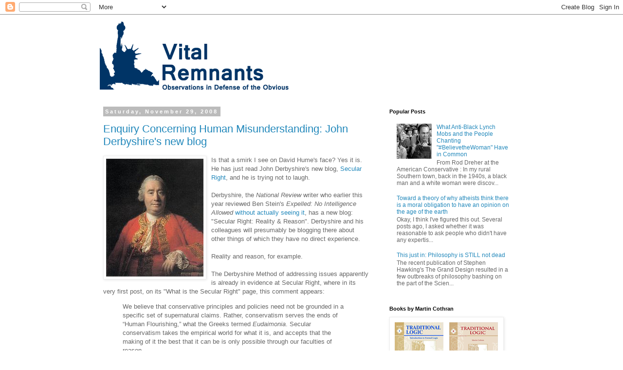

--- FILE ---
content_type: text/html; charset=UTF-8
request_url: http://www.vitalremnants.com/2008/11/
body_size: 57037
content:
<!DOCTYPE html>
<html class='v2' dir='ltr' lang='en' xmlns='http://www.w3.org/1999/xhtml' xmlns:b='http://www.google.com/2005/gml/b' xmlns:data='http://www.google.com/2005/gml/data' xmlns:expr='http://www.google.com/2005/gml/expr'>
<head>
<link href='https://www.blogger.com/static/v1/widgets/335934321-css_bundle_v2.css' rel='stylesheet' type='text/css'/>
<meta content='width=1100' name='viewport'/>
<meta content='text/html; charset=UTF-8' http-equiv='Content-Type'/>
<meta content='blogger' name='generator'/>
<link href='http://www.vitalremnants.com/favicon.ico' rel='icon' type='image/x-icon'/>
<link href='http://www.vitalremnants.com/2008/11/' rel='canonical'/>
<link rel="alternate" type="application/atom+xml" title="Vital Remnants - Atom" href="http://www.vitalremnants.com/feeds/posts/default" />
<link rel="alternate" type="application/rss+xml" title="Vital Remnants - RSS" href="http://www.vitalremnants.com/feeds/posts/default?alt=rss" />
<link rel="service.post" type="application/atom+xml" title="Vital Remnants - Atom" href="https://www.blogger.com/feeds/11542449/posts/default" />
<!--Can't find substitution for tag [blog.ieCssRetrofitLinks]-->
<meta content='Observations in Defense of the Obvious' name='description'/>
<meta content='http://www.vitalremnants.com/2008/11/' property='og:url'/>
<meta content='Vital Remnants' property='og:title'/>
<meta content='Observations in Defense of the Obvious' property='og:description'/>
<meta content='summary' name='twitter:card'/>
<title>Vital Remnants: November 2008</title>
<style id='page-skin-1' type='text/css'><!--
/*
-----------------------------------------------
Blogger Template Style
Name:     Simple
Designer: Blogger
URL:      www.blogger.com
----------------------------------------------- */
/* Variable definitions
====================
<Variable name="keycolor" description="Main Color" type="color" default="#66bbdd"/>
<Group description="Page Text" selector="body">
<Variable name="body.font" description="Font" type="font"
default="normal normal 12px Arial, Tahoma, Helvetica, FreeSans, sans-serif"/>
<Variable name="body.text.color" description="Text Color" type="color" default="#222222"/>
</Group>
<Group description="Backgrounds" selector=".body-fauxcolumns-outer">
<Variable name="body.background.color" description="Outer Background" type="color" default="#66bbdd"/>
<Variable name="content.background.color" description="Main Background" type="color" default="#ffffff"/>
<Variable name="header.background.color" description="Header Background" type="color" default="transparent"/>
</Group>
<Group description="Links" selector=".main-outer">
<Variable name="link.color" description="Link Color" type="color" default="#2288bb"/>
<Variable name="link.visited.color" description="Visited Color" type="color" default="#888888"/>
<Variable name="link.hover.color" description="Hover Color" type="color" default="#33aaff"/>
</Group>
<Group description="Blog Title" selector=".header h1">
<Variable name="header.font" description="Font" type="font"
default="normal normal 60px Arial, Tahoma, Helvetica, FreeSans, sans-serif"/>
<Variable name="header.text.color" description="Title Color" type="color" default="#3399bb" />
</Group>
<Group description="Blog Description" selector=".header .description">
<Variable name="description.text.color" description="Description Color" type="color"
default="#777777" />
</Group>
<Group description="Tabs Text" selector=".tabs-inner .widget li a">
<Variable name="tabs.font" description="Font" type="font"
default="normal normal 14px Arial, Tahoma, Helvetica, FreeSans, sans-serif"/>
<Variable name="tabs.text.color" description="Text Color" type="color" default="#999999"/>
<Variable name="tabs.selected.text.color" description="Selected Color" type="color" default="#000000"/>
</Group>
<Group description="Tabs Background" selector=".tabs-outer .PageList">
<Variable name="tabs.background.color" description="Background Color" type="color" default="#f5f5f5"/>
<Variable name="tabs.selected.background.color" description="Selected Color" type="color" default="#eeeeee"/>
</Group>
<Group description="Post Title" selector="h3.post-title, .comments h4">
<Variable name="post.title.font" description="Font" type="font"
default="normal normal 22px Arial, Tahoma, Helvetica, FreeSans, sans-serif"/>
</Group>
<Group description="Date Header" selector=".date-header">
<Variable name="date.header.color" description="Text Color" type="color"
default="#666666"/>
<Variable name="date.header.background.color" description="Background Color" type="color"
default="transparent"/>
<Variable name="date.header.font" description="Text Font" type="font"
default="normal bold 11px Arial, Tahoma, Helvetica, FreeSans, sans-serif"/>
<Variable name="date.header.padding" description="Date Header Padding" type="string" default="inherit"/>
<Variable name="date.header.letterspacing" description="Date Header Letter Spacing" type="string" default="inherit"/>
<Variable name="date.header.margin" description="Date Header Margin" type="string" default="inherit"/>
</Group>
<Group description="Post Footer" selector=".post-footer">
<Variable name="post.footer.text.color" description="Text Color" type="color" default="#666666"/>
<Variable name="post.footer.background.color" description="Background Color" type="color"
default="#f9f9f9"/>
<Variable name="post.footer.border.color" description="Shadow Color" type="color" default="#eeeeee"/>
</Group>
<Group description="Gadgets" selector="h2">
<Variable name="widget.title.font" description="Title Font" type="font"
default="normal bold 11px Arial, Tahoma, Helvetica, FreeSans, sans-serif"/>
<Variable name="widget.title.text.color" description="Title Color" type="color" default="#000000"/>
<Variable name="widget.alternate.text.color" description="Alternate Color" type="color" default="#999999"/>
</Group>
<Group description="Images" selector=".main-inner">
<Variable name="image.background.color" description="Background Color" type="color" default="#ffffff"/>
<Variable name="image.border.color" description="Border Color" type="color" default="#eeeeee"/>
<Variable name="image.text.color" description="Caption Text Color" type="color" default="#666666"/>
</Group>
<Group description="Accents" selector=".content-inner">
<Variable name="body.rule.color" description="Separator Line Color" type="color" default="#eeeeee"/>
<Variable name="tabs.border.color" description="Tabs Border Color" type="color" default="transparent"/>
</Group>
<Variable name="body.background" description="Body Background" type="background"
color="#ffffff" default="$(color) none repeat scroll top left"/>
<Variable name="body.background.override" description="Body Background Override" type="string" default=""/>
<Variable name="body.background.gradient.cap" description="Body Gradient Cap" type="url"
default="url(https://resources.blogblog.com/blogblog/data/1kt/simple/gradients_light.png)"/>
<Variable name="body.background.gradient.tile" description="Body Gradient Tile" type="url"
default="url(https://resources.blogblog.com/blogblog/data/1kt/simple/body_gradient_tile_light.png)"/>
<Variable name="content.background.color.selector" description="Content Background Color Selector" type="string" default=".content-inner"/>
<Variable name="content.padding" description="Content Padding" type="length" default="10px" min="0" max="100px"/>
<Variable name="content.padding.horizontal" description="Content Horizontal Padding" type="length" default="10px" min="0" max="100px"/>
<Variable name="content.shadow.spread" description="Content Shadow Spread" type="length" default="40px" min="0" max="100px"/>
<Variable name="content.shadow.spread.webkit" description="Content Shadow Spread (WebKit)" type="length" default="5px" min="0" max="100px"/>
<Variable name="content.shadow.spread.ie" description="Content Shadow Spread (IE)" type="length" default="10px" min="0" max="100px"/>
<Variable name="main.border.width" description="Main Border Width" type="length" default="0" min="0" max="10px"/>
<Variable name="header.background.gradient" description="Header Gradient" type="url" default="none"/>
<Variable name="header.shadow.offset.left" description="Header Shadow Offset Left" type="length" default="-1px" min="-50px" max="50px"/>
<Variable name="header.shadow.offset.top" description="Header Shadow Offset Top" type="length" default="-1px" min="-50px" max="50px"/>
<Variable name="header.shadow.spread" description="Header Shadow Spread" type="length" default="1px" min="0" max="100px"/>
<Variable name="header.padding" description="Header Padding" type="length" default="30px" min="0" max="100px"/>
<Variable name="header.border.size" description="Header Border Size" type="length" default="1px" min="0" max="10px"/>
<Variable name="header.bottom.border.size" description="Header Bottom Border Size" type="length" default="1px" min="0" max="10px"/>
<Variable name="header.border.horizontalsize" description="Header Horizontal Border Size" type="length" default="0" min="0" max="10px"/>
<Variable name="description.text.size" description="Description Text Size" type="string" default="140%"/>
<Variable name="tabs.margin.top" description="Tabs Margin Top" type="length" default="0" min="0" max="100px"/>
<Variable name="tabs.margin.side" description="Tabs Side Margin" type="length" default="30px" min="0" max="100px"/>
<Variable name="tabs.background.gradient" description="Tabs Background Gradient" type="url"
default="url(https://resources.blogblog.com/blogblog/data/1kt/simple/gradients_light.png)"/>
<Variable name="tabs.border.width" description="Tabs Border Width" type="length" default="1px" min="0" max="10px"/>
<Variable name="tabs.bevel.border.width" description="Tabs Bevel Border Width" type="length" default="1px" min="0" max="10px"/>
<Variable name="post.margin.bottom" description="Post Bottom Margin" type="length" default="25px" min="0" max="100px"/>
<Variable name="image.border.small.size" description="Image Border Small Size" type="length" default="2px" min="0" max="10px"/>
<Variable name="image.border.large.size" description="Image Border Large Size" type="length" default="5px" min="0" max="10px"/>
<Variable name="page.width.selector" description="Page Width Selector" type="string" default=".region-inner"/>
<Variable name="page.width" description="Page Width" type="string" default="auto"/>
<Variable name="main.section.margin" description="Main Section Margin" type="length" default="15px" min="0" max="100px"/>
<Variable name="main.padding" description="Main Padding" type="length" default="15px" min="0" max="100px"/>
<Variable name="main.padding.top" description="Main Padding Top" type="length" default="30px" min="0" max="100px"/>
<Variable name="main.padding.bottom" description="Main Padding Bottom" type="length" default="30px" min="0" max="100px"/>
<Variable name="paging.background"
color="#ffffff"
description="Background of blog paging area" type="background"
default="transparent none no-repeat scroll top center"/>
<Variable name="footer.bevel" description="Bevel border length of footer" type="length" default="0" min="0" max="10px"/>
<Variable name="mobile.background.overlay" description="Mobile Background Overlay" type="string"
default="transparent none repeat scroll top left"/>
<Variable name="mobile.background.size" description="Mobile Background Size" type="string" default="auto"/>
<Variable name="mobile.button.color" description="Mobile Button Color" type="color" default="#ffffff" />
<Variable name="startSide" description="Side where text starts in blog language" type="automatic" default="left"/>
<Variable name="endSide" description="Side where text ends in blog language" type="automatic" default="right"/>
*/
/* Content
----------------------------------------------- */
body {
font: normal normal 12px 'Trebuchet MS', Trebuchet, Verdana, sans-serif;
color: #666666;
background: #ffffff none repeat scroll top left;
padding: 0 0 0 0;
}
html body .region-inner {
min-width: 0;
max-width: 100%;
width: auto;
}
h2 {
font-size: 22px;
}
a:link {
text-decoration:none;
color: #2288bb;
}
a:visited {
text-decoration:none;
color: #888888;
}
a:hover {
text-decoration:underline;
color: #33aaff;
}
.body-fauxcolumn-outer .fauxcolumn-inner {
background: transparent none repeat scroll top left;
_background-image: none;
}
.body-fauxcolumn-outer .cap-top {
position: absolute;
z-index: 1;
height: 400px;
width: 100%;
}
.body-fauxcolumn-outer .cap-top .cap-left {
width: 100%;
background: transparent none repeat-x scroll top left;
_background-image: none;
}
.content-outer {
-moz-box-shadow: 0 0 0 rgba(0, 0, 0, .15);
-webkit-box-shadow: 0 0 0 rgba(0, 0, 0, .15);
-goog-ms-box-shadow: 0 0 0 #333333;
box-shadow: 0 0 0 rgba(0, 0, 0, .15);
margin-bottom: 1px;
}
.content-inner {
padding: 10px 40px;
}
.content-inner {
background-color: #ffffff;
}
/* Header
----------------------------------------------- */
.header-outer {
background: transparent none repeat-x scroll 0 -400px;
_background-image: none;
}
.Header h1 {
font: normal normal 40px 'Trebuchet MS',Trebuchet,Verdana,sans-serif;
color: #000000;
text-shadow: 0 0 0 rgba(0, 0, 0, .2);
}
.Header h1 a {
color: #000000;
}
.Header .description {
font-size: 18px;
color: #000000;
}
.header-inner .Header .titlewrapper {
padding: 22px 0;
}
.header-inner .Header .descriptionwrapper {
padding: 0 0;
}
/* Tabs
----------------------------------------------- */
.tabs-inner .section:first-child {
border-top: 0 solid #dddddd;
}
.tabs-inner .section:first-child ul {
margin-top: -1px;
border-top: 1px solid #dddddd;
border-left: 1px solid #dddddd;
border-right: 1px solid #dddddd;
}
.tabs-inner .widget ul {
background: transparent none repeat-x scroll 0 -800px;
_background-image: none;
border-bottom: 1px solid #dddddd;
margin-top: 0;
margin-left: -30px;
margin-right: -30px;
}
.tabs-inner .widget li a {
display: inline-block;
padding: .6em 1em;
font: normal normal 12px 'Trebuchet MS', Trebuchet, Verdana, sans-serif;
color: #000000;
border-left: 1px solid #ffffff;
border-right: 1px solid #dddddd;
}
.tabs-inner .widget li:first-child a {
border-left: none;
}
.tabs-inner .widget li.selected a, .tabs-inner .widget li a:hover {
color: #000000;
background-color: #eeeeee;
text-decoration: none;
}
/* Columns
----------------------------------------------- */
.main-outer {
border-top: 0 solid transparent;
}
.fauxcolumn-left-outer .fauxcolumn-inner {
border-right: 1px solid transparent;
}
.fauxcolumn-right-outer .fauxcolumn-inner {
border-left: 1px solid transparent;
}
/* Headings
----------------------------------------------- */
div.widget > h2,
div.widget h2.title {
margin: 0 0 1em 0;
font: normal bold 11px 'Trebuchet MS',Trebuchet,Verdana,sans-serif;
color: #000000;
}
/* Widgets
----------------------------------------------- */
.widget .zippy {
color: #999999;
text-shadow: 2px 2px 1px rgba(0, 0, 0, .1);
}
.widget .popular-posts ul {
list-style: none;
}
/* Posts
----------------------------------------------- */
h2.date-header {
font: normal bold 11px Arial, Tahoma, Helvetica, FreeSans, sans-serif;
}
.date-header span {
background-color: #bbbbbb;
color: #ffffff;
padding: 0.4em;
letter-spacing: 3px;
margin: inherit;
}
.main-inner {
padding-top: 35px;
padding-bottom: 65px;
}
.main-inner .column-center-inner {
padding: 0 0;
}
.main-inner .column-center-inner .section {
margin: 0 1em;
}
.post {
margin: 0 0 45px 0;
}
h3.post-title, .comments h4 {
font: normal normal 22px 'Trebuchet MS',Trebuchet,Verdana,sans-serif;
margin: .75em 0 0;
}
.post-body {
font-size: 110%;
line-height: 1.4;
position: relative;
}
.post-body img, .post-body .tr-caption-container, .Profile img, .Image img,
.BlogList .item-thumbnail img {
padding: 2px;
background: #ffffff;
border: 1px solid #eeeeee;
-moz-box-shadow: 1px 1px 5px rgba(0, 0, 0, .1);
-webkit-box-shadow: 1px 1px 5px rgba(0, 0, 0, .1);
box-shadow: 1px 1px 5px rgba(0, 0, 0, .1);
}
.post-body img, .post-body .tr-caption-container {
padding: 5px;
}
.post-body .tr-caption-container {
color: #666666;
}
.post-body .tr-caption-container img {
padding: 0;
background: transparent;
border: none;
-moz-box-shadow: 0 0 0 rgba(0, 0, 0, .1);
-webkit-box-shadow: 0 0 0 rgba(0, 0, 0, .1);
box-shadow: 0 0 0 rgba(0, 0, 0, .1);
}
.post-header {
margin: 0 0 1.5em;
line-height: 1.6;
font-size: 90%;
}
.post-footer {
margin: 20px -2px 0;
padding: 5px 10px;
color: #666666;
background-color: #eeeeee;
border-bottom: 1px solid #eeeeee;
line-height: 1.6;
font-size: 90%;
}
#comments .comment-author {
padding-top: 1.5em;
border-top: 1px solid transparent;
background-position: 0 1.5em;
}
#comments .comment-author:first-child {
padding-top: 0;
border-top: none;
}
.avatar-image-container {
margin: .2em 0 0;
}
#comments .avatar-image-container img {
border: 1px solid #eeeeee;
}
/* Comments
----------------------------------------------- */
.comments .comments-content .icon.blog-author {
background-repeat: no-repeat;
background-image: url([data-uri]);
}
.comments .comments-content .loadmore a {
border-top: 1px solid #999999;
border-bottom: 1px solid #999999;
}
.comments .comment-thread.inline-thread {
background-color: #eeeeee;
}
.comments .continue {
border-top: 2px solid #999999;
}
/* Accents
---------------------------------------------- */
.section-columns td.columns-cell {
border-left: 1px solid transparent;
}
.blog-pager {
background: transparent url(https://resources.blogblog.com/blogblog/data/1kt/simple/paging_dot.png) repeat-x scroll top center;
}
.blog-pager-older-link, .home-link,
.blog-pager-newer-link {
background-color: #ffffff;
padding: 5px;
}
.footer-outer {
border-top: 1px dashed #bbbbbb;
}
/* Mobile
----------------------------------------------- */
body.mobile  {
background-size: auto;
}
.mobile .body-fauxcolumn-outer {
background: transparent none repeat scroll top left;
}
.mobile .body-fauxcolumn-outer .cap-top {
background-size: 100% auto;
}
.mobile .content-outer {
-webkit-box-shadow: 0 0 3px rgba(0, 0, 0, .15);
box-shadow: 0 0 3px rgba(0, 0, 0, .15);
}
.mobile .tabs-inner .widget ul {
margin-left: 0;
margin-right: 0;
}
.mobile .post {
margin: 0;
}
.mobile .main-inner .column-center-inner .section {
margin: 0;
}
.mobile .date-header span {
padding: 0.1em 10px;
margin: 0 -10px;
}
.mobile h3.post-title {
margin: 0;
}
.mobile .blog-pager {
background: transparent none no-repeat scroll top center;
}
.mobile .footer-outer {
border-top: none;
}
.mobile .main-inner, .mobile .footer-inner {
background-color: #ffffff;
}
.mobile-index-contents {
color: #666666;
}
.mobile-link-button {
background-color: #2288bb;
}
.mobile-link-button a:link, .mobile-link-button a:visited {
color: #ffffff;
}
.mobile .tabs-inner .section:first-child {
border-top: none;
}
.mobile .tabs-inner .PageList .widget-content {
background-color: #eeeeee;
color: #000000;
border-top: 1px solid #dddddd;
border-bottom: 1px solid #dddddd;
}
.mobile .tabs-inner .PageList .widget-content .pagelist-arrow {
border-left: 1px solid #dddddd;
}

--></style>
<style id='template-skin-1' type='text/css'><!--
body {
min-width: 960px;
}
.content-outer, .content-fauxcolumn-outer, .region-inner {
min-width: 960px;
max-width: 960px;
_width: 960px;
}
.main-inner .columns {
padding-left: 0;
padding-right: 310px;
}
.main-inner .fauxcolumn-center-outer {
left: 0;
right: 310px;
/* IE6 does not respect left and right together */
_width: expression(this.parentNode.offsetWidth -
parseInt("0") -
parseInt("310px") + 'px');
}
.main-inner .fauxcolumn-left-outer {
width: 0;
}
.main-inner .fauxcolumn-right-outer {
width: 310px;
}
.main-inner .column-left-outer {
width: 0;
right: 100%;
margin-left: -0;
}
.main-inner .column-right-outer {
width: 310px;
margin-right: -310px;
}
#layout {
min-width: 0;
}
#layout .content-outer {
min-width: 0;
width: 800px;
}
#layout .region-inner {
min-width: 0;
width: auto;
}
body#layout div.add_widget {
padding: 8px;
}
body#layout div.add_widget a {
margin-left: 32px;
}
--></style>
<!-- Twitter Card -->
<meta content='summary_large_image' name='twitter:card'/>
<meta content='@MartinCothran' name='twitter:site'/>
<meta content='http://www.vitalremnants.com/2008/11/' name='twitter:url'/>
<meta content='November 2008' name='twitter:title'/>
<meta content='Observations in Defense of the Obvious' name='twitter:description'/>
<meta content='' name='twitter:image'/>
<!-- /Twitter Card -->
<link href='https://www.blogger.com/dyn-css/authorization.css?targetBlogID=11542449&amp;zx=40aed1e7-ecbf-4fd8-beeb-6a153a0130b0' media='none' onload='if(media!=&#39;all&#39;)media=&#39;all&#39;' rel='stylesheet'/><noscript><link href='https://www.blogger.com/dyn-css/authorization.css?targetBlogID=11542449&amp;zx=40aed1e7-ecbf-4fd8-beeb-6a153a0130b0' rel='stylesheet'/></noscript>
<meta name='google-adsense-platform-account' content='ca-host-pub-1556223355139109'/>
<meta name='google-adsense-platform-domain' content='blogspot.com'/>

</head>
<body class='loading'>
<div class='navbar section' id='navbar' name='Navbar'><div class='widget Navbar' data-version='1' id='Navbar1'><script type="text/javascript">
    function setAttributeOnload(object, attribute, val) {
      if(window.addEventListener) {
        window.addEventListener('load',
          function(){ object[attribute] = val; }, false);
      } else {
        window.attachEvent('onload', function(){ object[attribute] = val; });
      }
    }
  </script>
<div id="navbar-iframe-container"></div>
<script type="text/javascript" src="https://apis.google.com/js/platform.js"></script>
<script type="text/javascript">
      gapi.load("gapi.iframes:gapi.iframes.style.bubble", function() {
        if (gapi.iframes && gapi.iframes.getContext) {
          gapi.iframes.getContext().openChild({
              url: 'https://www.blogger.com/navbar/11542449?origin\x3dhttp://www.vitalremnants.com',
              where: document.getElementById("navbar-iframe-container"),
              id: "navbar-iframe"
          });
        }
      });
    </script><script type="text/javascript">
(function() {
var script = document.createElement('script');
script.type = 'text/javascript';
script.src = '//pagead2.googlesyndication.com/pagead/js/google_top_exp.js';
var head = document.getElementsByTagName('head')[0];
if (head) {
head.appendChild(script);
}})();
</script>
</div></div>
<div class='body-fauxcolumns'>
<div class='fauxcolumn-outer body-fauxcolumn-outer'>
<div class='cap-top'>
<div class='cap-left'></div>
<div class='cap-right'></div>
</div>
<div class='fauxborder-left'>
<div class='fauxborder-right'></div>
<div class='fauxcolumn-inner'>
</div>
</div>
<div class='cap-bottom'>
<div class='cap-left'></div>
<div class='cap-right'></div>
</div>
</div>
</div>
<div class='content'>
<div class='content-fauxcolumns'>
<div class='fauxcolumn-outer content-fauxcolumn-outer'>
<div class='cap-top'>
<div class='cap-left'></div>
<div class='cap-right'></div>
</div>
<div class='fauxborder-left'>
<div class='fauxborder-right'></div>
<div class='fauxcolumn-inner'>
</div>
</div>
<div class='cap-bottom'>
<div class='cap-left'></div>
<div class='cap-right'></div>
</div>
</div>
</div>
<div class='content-outer'>
<div class='content-cap-top cap-top'>
<div class='cap-left'></div>
<div class='cap-right'></div>
</div>
<div class='fauxborder-left content-fauxborder-left'>
<div class='fauxborder-right content-fauxborder-right'></div>
<div class='content-inner'>
<header>
<div class='header-outer'>
<div class='header-cap-top cap-top'>
<div class='cap-left'></div>
<div class='cap-right'></div>
</div>
<div class='fauxborder-left header-fauxborder-left'>
<div class='fauxborder-right header-fauxborder-right'></div>
<div class='region-inner header-inner'>
<div class='header section' id='header' name='Header'><div class='widget Header' data-version='1' id='Header1'>
<div id='header-inner'>
<a href='http://www.vitalremnants.com/' style='display: block'>
<img alt='Vital Remnants' height='148px; ' id='Header1_headerimg' src='https://blogger.googleusercontent.com/img/b/R29vZ2xl/AVvXsEhxqA4F3Hs82yE_PKErZKkbtdSvZbfiNQc3GYqI14c6M_Kui1EwLo_oEnDylN1UQZRk9VgD-KB1QyiaBHGrJC5seDvnZbWtcCEZKg7M83AECM5aVMIVwrgmns7sSxsnl71Pr_G0/s1600/VR-Icon-Long-for-blog.gif' style='display: block' width='400px; '/>
</a>
</div>
</div></div>
</div>
</div>
<div class='header-cap-bottom cap-bottom'>
<div class='cap-left'></div>
<div class='cap-right'></div>
</div>
</div>
</header>
<div class='tabs-outer'>
<div class='tabs-cap-top cap-top'>
<div class='cap-left'></div>
<div class='cap-right'></div>
</div>
<div class='fauxborder-left tabs-fauxborder-left'>
<div class='fauxborder-right tabs-fauxborder-right'></div>
<div class='region-inner tabs-inner'>
<div class='tabs no-items section' id='crosscol' name='Cross-Column'></div>
<div class='tabs no-items section' id='crosscol-overflow' name='Cross-Column 2'></div>
</div>
</div>
<div class='tabs-cap-bottom cap-bottom'>
<div class='cap-left'></div>
<div class='cap-right'></div>
</div>
</div>
<div class='main-outer'>
<div class='main-cap-top cap-top'>
<div class='cap-left'></div>
<div class='cap-right'></div>
</div>
<div class='fauxborder-left main-fauxborder-left'>
<div class='fauxborder-right main-fauxborder-right'></div>
<div class='region-inner main-inner'>
<div class='columns fauxcolumns'>
<div class='fauxcolumn-outer fauxcolumn-center-outer'>
<div class='cap-top'>
<div class='cap-left'></div>
<div class='cap-right'></div>
</div>
<div class='fauxborder-left'>
<div class='fauxborder-right'></div>
<div class='fauxcolumn-inner'>
</div>
</div>
<div class='cap-bottom'>
<div class='cap-left'></div>
<div class='cap-right'></div>
</div>
</div>
<div class='fauxcolumn-outer fauxcolumn-left-outer'>
<div class='cap-top'>
<div class='cap-left'></div>
<div class='cap-right'></div>
</div>
<div class='fauxborder-left'>
<div class='fauxborder-right'></div>
<div class='fauxcolumn-inner'>
</div>
</div>
<div class='cap-bottom'>
<div class='cap-left'></div>
<div class='cap-right'></div>
</div>
</div>
<div class='fauxcolumn-outer fauxcolumn-right-outer'>
<div class='cap-top'>
<div class='cap-left'></div>
<div class='cap-right'></div>
</div>
<div class='fauxborder-left'>
<div class='fauxborder-right'></div>
<div class='fauxcolumn-inner'>
</div>
</div>
<div class='cap-bottom'>
<div class='cap-left'></div>
<div class='cap-right'></div>
</div>
</div>
<!-- corrects IE6 width calculation -->
<div class='columns-inner'>
<div class='column-center-outer'>
<div class='column-center-inner'>
<div class='main section' id='main' name='Main'><div class='widget Blog' data-version='1' id='Blog1'>
<div class='blog-posts hfeed'>

          <div class="date-outer">
        
<h2 class='date-header'><span>Saturday, November 29, 2008</span></h2>

          <div class="date-posts">
        
<div class='post-outer'>
<div class='post hentry uncustomized-post-template' itemprop='blogPost' itemscope='itemscope' itemtype='http://schema.org/BlogPosting'>
<meta content='https://blogger.googleusercontent.com/img/b/R29vZ2xl/AVvXsEhYtYWplHQbDeuYVSkpwwkJLzHUcAFqpCAhsEh94R22DvJvdQZ4bNBjSQ-P75Y5CAeCgQqx59SZneW07Z6PWACwNQuZmjcCdlaiEmmcgVwwvSRXjNfRnKwMG8aQIY92iLg8R3_z/s400/davidhume.jpg' itemprop='image_url'/>
<meta content='11542449' itemprop='blogId'/>
<meta content='8467477901485898066' itemprop='postId'/>
<a name='8467477901485898066'></a>
<h3 class='post-title entry-title' itemprop='name'>
<a href='http://secularright.org/wordpress/?page_id=2'>Enquiry Concerning Human Misunderstanding: John Derbyshire's new blog</a>
</h3>
<div class='post-header'>
<div class='post-header-line-1'></div>
</div>
<div class='post-body entry-content' id='post-body-8467477901485898066' itemprop='articleBody'>
<a href="https://blogger.googleusercontent.com/img/b/R29vZ2xl/AVvXsEhYtYWplHQbDeuYVSkpwwkJLzHUcAFqpCAhsEh94R22DvJvdQZ4bNBjSQ-P75Y5CAeCgQqx59SZneW07Z6PWACwNQuZmjcCdlaiEmmcgVwwvSRXjNfRnKwMG8aQIY92iLg8R3_z/s1600-h/davidhume.jpg" onblur="try {parent.deselectBloggerImageGracefully();} catch(e) {}"><img alt="" border="0" id="BLOGGER_PHOTO_ID_5273838197343492626" src="https://blogger.googleusercontent.com/img/b/R29vZ2xl/AVvXsEhYtYWplHQbDeuYVSkpwwkJLzHUcAFqpCAhsEh94R22DvJvdQZ4bNBjSQ-P75Y5CAeCgQqx59SZneW07Z6PWACwNQuZmjcCdlaiEmmcgVwwvSRXjNfRnKwMG8aQIY92iLg8R3_z/s400/davidhume.jpg" style="margin: 0pt 10px 10px 0pt; float: left; cursor: pointer; width: 200px; height: 242px;" /></a>Is that a smirk I see on David Hume's face? Yes it is.  He has just read John Derbyshire's new blog, <a href="http://secularright.org/wordpress/?page_id=2">Secular Right</a>, and he is trying not to laugh.<br /><br />Derbyshire, the <span style="font-style: italic;">National Review</span> writer who earlier this year reviewed Ben Stein's <span style="font-style: italic;">Expelled: No Intelligence Allowed</span> <a href="http://vereloqui.blogspot.com/2008/05/john-derbyshire-on-expelled-or-how-to.html">without actually seeing it</a>, has a new blog: "Secular Right: Reality &amp; Reason".  Derbyshire and his colleagues will presumably be blogging there about other things of which they have no direct experience.<br /><br />Reality and reason, for example.<br /><br />The Derbyshire Method of addressing issues apparently is already in evidence at Secular Right, where in its very first post, on its "What is the Secular Right" page, this comment appears:<br /><blockquote>We believe that conservative principles and policies need not be grounded in a specific set of supernatural claims.  Rather, conservatism serves the ends of &#8220;Human Flourishing,&#8221; what the Greeks termed <em>Eudaimonia</em>. Secular conservatism takes the empirical world for what it is, and accepts that the making of it the best that it can be is only possible through our faculties of reason.</blockquote>But in the very first comment on the post, "Dan" remarks:<br /><p></p><blockquote><p>I am somewhat amused. Hume&#8217;s whole moral-political thought as premised on precisely the rejection of the ancient way of thinking. On Hume&#8217;s view, there is exactly no such thing as genuine human flourishing. </p> <p>Jeesh.</p></blockquote><p></p>And then the wheels continue to fall off.<br /><br />One of the contributors to Secular Right is Razib Khan, a science writer whose pseudonym for purposes of the blog is "David Hume." Khan has several posts about the dangers of scepticism about science--this from someone using the name of a man who spent a whole book arguing against the rationality of inductive reasoning.<br /><br />Obviously Khan hasn't actually read Hume. Are we surprised?  This is John Derbyshire's blog, remember.<br /><br />This is going to fun.
<div style='clear: both;'></div>
</div>
<div class='post-footer'>
<div class='post-footer-line post-footer-line-1'>
<span class='post-author vcard'>
Posted by
<span class='fn' itemprop='author' itemscope='itemscope' itemtype='http://schema.org/Person'>
<meta content='https://www.blogger.com/profile/16452612266051351726' itemprop='url'/>
<a class='g-profile' href='https://www.blogger.com/profile/16452612266051351726' rel='author' title='author profile'>
<span itemprop='name'>Martin Cothran</span>
</a>
</span>
</span>
<span class='post-timestamp'>
at
<meta content='http://www.vitalremnants.com/2008/11/enquiry-concerning-human.html' itemprop='url'/>
<a class='timestamp-link' href='http://www.vitalremnants.com/2008/11/enquiry-concerning-human.html' rel='bookmark' title='permanent link'><abbr class='published' itemprop='datePublished' title='2008-11-29T06:00:00-05:00'>6:00 AM</abbr></a>
</span>
<span class='post-comment-link'>
<a class='comment-link' href='https://www.blogger.com/comment/fullpage/post/11542449/8467477901485898066' onclick=''>
15 comments:
  </a>
</span>
<span class='post-icons'>
<span class='item-action'>
<a href='https://www.blogger.com/email-post/11542449/8467477901485898066' title='Email Post'>
<img alt='' class='icon-action' height='13' src='https://resources.blogblog.com/img/icon18_email.gif' width='18'/>
</a>
</span>
<span class='item-control blog-admin pid-601811617'>
<a href='https://www.blogger.com/post-edit.g?blogID=11542449&postID=8467477901485898066&from=pencil' title='Edit Post'>
<img alt='' class='icon-action' height='18' src='https://resources.blogblog.com/img/icon18_edit_allbkg.gif' width='18'/>
</a>
</span>
</span>
<div class='post-share-buttons goog-inline-block'>
<a class='goog-inline-block share-button sb-email' href='https://www.blogger.com/share-post.g?blogID=11542449&postID=8467477901485898066&target=email' target='_blank' title='Email This'><span class='share-button-link-text'>Email This</span></a><a class='goog-inline-block share-button sb-blog' href='https://www.blogger.com/share-post.g?blogID=11542449&postID=8467477901485898066&target=blog' onclick='window.open(this.href, "_blank", "height=270,width=475"); return false;' target='_blank' title='BlogThis!'><span class='share-button-link-text'>BlogThis!</span></a><a class='goog-inline-block share-button sb-twitter' href='https://www.blogger.com/share-post.g?blogID=11542449&postID=8467477901485898066&target=twitter' target='_blank' title='Share to X'><span class='share-button-link-text'>Share to X</span></a><a class='goog-inline-block share-button sb-facebook' href='https://www.blogger.com/share-post.g?blogID=11542449&postID=8467477901485898066&target=facebook' onclick='window.open(this.href, "_blank", "height=430,width=640"); return false;' target='_blank' title='Share to Facebook'><span class='share-button-link-text'>Share to Facebook</span></a><a class='goog-inline-block share-button sb-pinterest' href='https://www.blogger.com/share-post.g?blogID=11542449&postID=8467477901485898066&target=pinterest' target='_blank' title='Share to Pinterest'><span class='share-button-link-text'>Share to Pinterest</span></a>
</div>
</div>
<div class='post-footer-line post-footer-line-2'>
<span class='post-labels'>
Labels:
<a href='http://www.vitalremnants.com/search/label/john%20derbyshire' rel='tag'>john derbyshire</a>,
<a href='http://www.vitalremnants.com/search/label/science' rel='tag'>science</a>
</span>
</div>
<div class='post-footer-line post-footer-line-3'>
<span class='post-location'>
</span>
</div>
</div>
</div>
</div>

          </div></div>
        

          <div class="date-outer">
        
<h2 class='date-header'><span>Friday, November 28, 2008</span></h2>

          <div class="date-posts">
        
<div class='post-outer'>
<div class='post hentry uncustomized-post-template' itemprop='blogPost' itemscope='itemscope' itemtype='http://schema.org/BlogPosting'>
<meta content='11542449' itemprop='blogId'/>
<meta content='3582697322634462267' itemprop='postId'/>
<a name='3582697322634462267'></a>
<h3 class='post-title entry-title' itemprop='name'>
<a href='http://www.sciam.com/article.cfm?id=pirates-rational-choice'>If Jack Sparrow were an economist</a>
</h3>
<div class='post-header'>
<div class='post-header-line-1'></div>
</div>
<div class='post-body entry-content' id='post-body-3582697322634462267' itemprop='articleBody'>
The economics of <a href="http://www.sciam.com/article.cfm?id=pirates-rational-choice">pirating</a>, care of <span style="font-style: italic;">Scientific American</span>.
<div style='clear: both;'></div>
</div>
<div class='post-footer'>
<div class='post-footer-line post-footer-line-1'>
<span class='post-author vcard'>
Posted by
<span class='fn' itemprop='author' itemscope='itemscope' itemtype='http://schema.org/Person'>
<meta content='https://www.blogger.com/profile/16452612266051351726' itemprop='url'/>
<a class='g-profile' href='https://www.blogger.com/profile/16452612266051351726' rel='author' title='author profile'>
<span itemprop='name'>Martin Cothran</span>
</a>
</span>
</span>
<span class='post-timestamp'>
at
<meta content='http://www.vitalremnants.com/2008/11/if-jack-sparrow-were-economist.html' itemprop='url'/>
<a class='timestamp-link' href='http://www.vitalremnants.com/2008/11/if-jack-sparrow-were-economist.html' rel='bookmark' title='permanent link'><abbr class='published' itemprop='datePublished' title='2008-11-28T16:21:00-05:00'>4:21 PM</abbr></a>
</span>
<span class='post-comment-link'>
<a class='comment-link' href='https://www.blogger.com/comment/fullpage/post/11542449/3582697322634462267' onclick=''>
No comments:
  </a>
</span>
<span class='post-icons'>
<span class='item-action'>
<a href='https://www.blogger.com/email-post/11542449/3582697322634462267' title='Email Post'>
<img alt='' class='icon-action' height='13' src='https://resources.blogblog.com/img/icon18_email.gif' width='18'/>
</a>
</span>
<span class='item-control blog-admin pid-601811617'>
<a href='https://www.blogger.com/post-edit.g?blogID=11542449&postID=3582697322634462267&from=pencil' title='Edit Post'>
<img alt='' class='icon-action' height='18' src='https://resources.blogblog.com/img/icon18_edit_allbkg.gif' width='18'/>
</a>
</span>
</span>
<div class='post-share-buttons goog-inline-block'>
<a class='goog-inline-block share-button sb-email' href='https://www.blogger.com/share-post.g?blogID=11542449&postID=3582697322634462267&target=email' target='_blank' title='Email This'><span class='share-button-link-text'>Email This</span></a><a class='goog-inline-block share-button sb-blog' href='https://www.blogger.com/share-post.g?blogID=11542449&postID=3582697322634462267&target=blog' onclick='window.open(this.href, "_blank", "height=270,width=475"); return false;' target='_blank' title='BlogThis!'><span class='share-button-link-text'>BlogThis!</span></a><a class='goog-inline-block share-button sb-twitter' href='https://www.blogger.com/share-post.g?blogID=11542449&postID=3582697322634462267&target=twitter' target='_blank' title='Share to X'><span class='share-button-link-text'>Share to X</span></a><a class='goog-inline-block share-button sb-facebook' href='https://www.blogger.com/share-post.g?blogID=11542449&postID=3582697322634462267&target=facebook' onclick='window.open(this.href, "_blank", "height=430,width=640"); return false;' target='_blank' title='Share to Facebook'><span class='share-button-link-text'>Share to Facebook</span></a><a class='goog-inline-block share-button sb-pinterest' href='https://www.blogger.com/share-post.g?blogID=11542449&postID=3582697322634462267&target=pinterest' target='_blank' title='Share to Pinterest'><span class='share-button-link-text'>Share to Pinterest</span></a>
</div>
</div>
<div class='post-footer-line post-footer-line-2'>
<span class='post-labels'>
Labels:
<a href='http://www.vitalremnants.com/search/label/economics' rel='tag'>economics</a>
</span>
</div>
<div class='post-footer-line post-footer-line-3'>
<span class='post-location'>
</span>
</div>
</div>
</div>
</div>
<div class='post-outer'>
<div class='post hentry uncustomized-post-template' itemprop='blogPost' itemscope='itemscope' itemtype='http://schema.org/BlogPosting'>
<meta content='11542449' itemprop='blogId'/>
<meta content='7480302260277663952' itemprop='postId'/>
<a name='7480302260277663952'></a>
<h3 class='post-title entry-title' itemprop='name'>
<a href='http://mises.org/multimedia/mp3/interviews/Hayek_MeetThePress_06-22-1975.mp3'>Friedrich Hayek on inflation</a>
</h3>
<div class='post-header'>
<div class='post-header-line-1'></div>
</div>
<div class='post-body entry-content' id='post-body-7480302260277663952' itemprop='articleBody'>
Friedrich Hayek, the great Austrian economist, on <span style="font-style: italic;">Meet the Press</span> in 1975.  The circumstances at the time was primarily inflation and rising unemployment.  Not exactly the situation we're in now, but the attempt to gin up the economy with infusing massive amounts government money could bring back the inflation beast.  Hayek's most important point is that inflation draws labor into jobs that can only be sustained by further inflation.<br /><br />Hat tip to <a href="http://divisionoflabour.com/archives/005363.php">Division of Labor</a><br /><br />Queue up the audio <a href="http://mises.org/multimedia/mp3/interviews/Hayek_MeetThePress_06-22-1975.mp3">here</a>.
<div style='clear: both;'></div>
</div>
<div class='post-footer'>
<div class='post-footer-line post-footer-line-1'>
<span class='post-author vcard'>
Posted by
<span class='fn' itemprop='author' itemscope='itemscope' itemtype='http://schema.org/Person'>
<meta content='https://www.blogger.com/profile/16452612266051351726' itemprop='url'/>
<a class='g-profile' href='https://www.blogger.com/profile/16452612266051351726' rel='author' title='author profile'>
<span itemprop='name'>Martin Cothran</span>
</a>
</span>
</span>
<span class='post-timestamp'>
at
<meta content='http://www.vitalremnants.com/2008/11/friedrich-hayek-on-inflation.html' itemprop='url'/>
<a class='timestamp-link' href='http://www.vitalremnants.com/2008/11/friedrich-hayek-on-inflation.html' rel='bookmark' title='permanent link'><abbr class='published' itemprop='datePublished' title='2008-11-28T11:17:00-05:00'>11:17 AM</abbr></a>
</span>
<span class='post-comment-link'>
<a class='comment-link' href='https://www.blogger.com/comment/fullpage/post/11542449/7480302260277663952' onclick=''>
No comments:
  </a>
</span>
<span class='post-icons'>
<span class='item-action'>
<a href='https://www.blogger.com/email-post/11542449/7480302260277663952' title='Email Post'>
<img alt='' class='icon-action' height='13' src='https://resources.blogblog.com/img/icon18_email.gif' width='18'/>
</a>
</span>
<span class='item-control blog-admin pid-601811617'>
<a href='https://www.blogger.com/post-edit.g?blogID=11542449&postID=7480302260277663952&from=pencil' title='Edit Post'>
<img alt='' class='icon-action' height='18' src='https://resources.blogblog.com/img/icon18_edit_allbkg.gif' width='18'/>
</a>
</span>
</span>
<div class='post-share-buttons goog-inline-block'>
<a class='goog-inline-block share-button sb-email' href='https://www.blogger.com/share-post.g?blogID=11542449&postID=7480302260277663952&target=email' target='_blank' title='Email This'><span class='share-button-link-text'>Email This</span></a><a class='goog-inline-block share-button sb-blog' href='https://www.blogger.com/share-post.g?blogID=11542449&postID=7480302260277663952&target=blog' onclick='window.open(this.href, "_blank", "height=270,width=475"); return false;' target='_blank' title='BlogThis!'><span class='share-button-link-text'>BlogThis!</span></a><a class='goog-inline-block share-button sb-twitter' href='https://www.blogger.com/share-post.g?blogID=11542449&postID=7480302260277663952&target=twitter' target='_blank' title='Share to X'><span class='share-button-link-text'>Share to X</span></a><a class='goog-inline-block share-button sb-facebook' href='https://www.blogger.com/share-post.g?blogID=11542449&postID=7480302260277663952&target=facebook' onclick='window.open(this.href, "_blank", "height=430,width=640"); return false;' target='_blank' title='Share to Facebook'><span class='share-button-link-text'>Share to Facebook</span></a><a class='goog-inline-block share-button sb-pinterest' href='https://www.blogger.com/share-post.g?blogID=11542449&postID=7480302260277663952&target=pinterest' target='_blank' title='Share to Pinterest'><span class='share-button-link-text'>Share to Pinterest</span></a>
</div>
</div>
<div class='post-footer-line post-footer-line-2'>
<span class='post-labels'>
Labels:
<a href='http://www.vitalremnants.com/search/label/economics' rel='tag'>economics</a>
</span>
</div>
<div class='post-footer-line post-footer-line-3'>
<span class='post-location'>
</span>
</div>
</div>
</div>
</div>
<div class='post-outer'>
<div class='post hentry uncustomized-post-template' itemprop='blogPost' itemscope='itemscope' itemtype='http://schema.org/BlogPosting'>
<meta content='11542449' itemprop='blogId'/>
<meta content='6147442088486525642' itemprop='postId'/>
<a name='6147442088486525642'></a>
<h3 class='post-title entry-title' itemprop='name'>
<a href='http://www.weeklystandard.com/Content/Public/Articles/000/000/015/847hkoia.asp'>P. J. O'Roarke angling for a newspaper bailout</a>
</h3>
<div class='post-header'>
<div class='post-header-line-1'></div>
</div>
<div class='post-body entry-content' id='post-body-6147442088486525642' itemprop='articleBody'>
<p>Hello? Bailout people? Mr. Secretary of the Treasury Paulson? Aren't you forgetting somebody? Like me? I'm a print journalist. Talk about financial meltdown! Print journalists may soon have to send their kids to public schools, feed dry food to their cats, and give up their leases on Prius automobiles and get the Hummers that are being offered at such deep discounts these days.</p>  <p>The print journalism industry is taking a beating, circling the drain, running on fumes. Especially running on fumes. You could smell Frank Rich all the way to Nome when Sarah Palin was nominated. Not that print journalism actually emits much in the way of greenhouse gases. We have an itty-bitty carbon footprint. We're earth-friendly. The current press run of an average big city daily newspaper can be made from one tree. Compare that to the global warming hot air produced by talk radio, cable TV, and Andrew Sullivan. [<a href="http://www.weeklystandard.com/Content/Public/Articles/000/000/015/847hkoia.asp">more</a>]<br /></p>
<div style='clear: both;'></div>
</div>
<div class='post-footer'>
<div class='post-footer-line post-footer-line-1'>
<span class='post-author vcard'>
Posted by
<span class='fn' itemprop='author' itemscope='itemscope' itemtype='http://schema.org/Person'>
<meta content='https://www.blogger.com/profile/16452612266051351726' itemprop='url'/>
<a class='g-profile' href='https://www.blogger.com/profile/16452612266051351726' rel='author' title='author profile'>
<span itemprop='name'>Martin Cothran</span>
</a>
</span>
</span>
<span class='post-timestamp'>
at
<meta content='http://www.vitalremnants.com/2008/11/p-j-oroarke-angling-for-newspaper.html' itemprop='url'/>
<a class='timestamp-link' href='http://www.vitalremnants.com/2008/11/p-j-oroarke-angling-for-newspaper.html' rel='bookmark' title='permanent link'><abbr class='published' itemprop='datePublished' title='2008-11-28T10:35:00-05:00'>10:35 AM</abbr></a>
</span>
<span class='post-comment-link'>
<a class='comment-link' href='https://www.blogger.com/comment/fullpage/post/11542449/6147442088486525642' onclick=''>
No comments:
  </a>
</span>
<span class='post-icons'>
<span class='item-action'>
<a href='https://www.blogger.com/email-post/11542449/6147442088486525642' title='Email Post'>
<img alt='' class='icon-action' height='13' src='https://resources.blogblog.com/img/icon18_email.gif' width='18'/>
</a>
</span>
<span class='item-control blog-admin pid-601811617'>
<a href='https://www.blogger.com/post-edit.g?blogID=11542449&postID=6147442088486525642&from=pencil' title='Edit Post'>
<img alt='' class='icon-action' height='18' src='https://resources.blogblog.com/img/icon18_edit_allbkg.gif' width='18'/>
</a>
</span>
</span>
<div class='post-share-buttons goog-inline-block'>
<a class='goog-inline-block share-button sb-email' href='https://www.blogger.com/share-post.g?blogID=11542449&postID=6147442088486525642&target=email' target='_blank' title='Email This'><span class='share-button-link-text'>Email This</span></a><a class='goog-inline-block share-button sb-blog' href='https://www.blogger.com/share-post.g?blogID=11542449&postID=6147442088486525642&target=blog' onclick='window.open(this.href, "_blank", "height=270,width=475"); return false;' target='_blank' title='BlogThis!'><span class='share-button-link-text'>BlogThis!</span></a><a class='goog-inline-block share-button sb-twitter' href='https://www.blogger.com/share-post.g?blogID=11542449&postID=6147442088486525642&target=twitter' target='_blank' title='Share to X'><span class='share-button-link-text'>Share to X</span></a><a class='goog-inline-block share-button sb-facebook' href='https://www.blogger.com/share-post.g?blogID=11542449&postID=6147442088486525642&target=facebook' onclick='window.open(this.href, "_blank", "height=430,width=640"); return false;' target='_blank' title='Share to Facebook'><span class='share-button-link-text'>Share to Facebook</span></a><a class='goog-inline-block share-button sb-pinterest' href='https://www.blogger.com/share-post.g?blogID=11542449&postID=6147442088486525642&target=pinterest' target='_blank' title='Share to Pinterest'><span class='share-button-link-text'>Share to Pinterest</span></a>
</div>
</div>
<div class='post-footer-line post-footer-line-2'>
<span class='post-labels'>
Labels:
<a href='http://www.vitalremnants.com/search/label/economics' rel='tag'>economics</a>,
<a href='http://www.vitalremnants.com/search/label/humor' rel='tag'>humor</a>
</span>
</div>
<div class='post-footer-line post-footer-line-3'>
<span class='post-location'>
</span>
</div>
</div>
</div>
</div>
<div class='post-outer'>
<div class='post hentry uncustomized-post-template' itemprop='blogPost' itemscope='itemscope' itemtype='http://schema.org/BlogPosting'>
<meta content='11542449' itemprop='blogId'/>
<meta content='5523069492640883980' itemprop='postId'/>
<a name='5523069492640883980'></a>
<h3 class='post-title entry-title' itemprop='name'>
<a href='http://iowahawk.typepad.com/iowahawk/2008/11/hello-muddah-hello-faddah.html'>Henry Paulson's letters home from summer camp</a>
</h3>
<div class='post-header'>
<div class='post-header-line-1'></div>
</div>
<div class='post-body entry-content' id='post-body-5523069492640883980' itemprop='articleBody'>
From <a href="http://iowahawk.typepad.com/iowahawk/2008/11/hello-muddah-hello-faddah.html">Iowahawk</a>, on target as usual.
<div style='clear: both;'></div>
</div>
<div class='post-footer'>
<div class='post-footer-line post-footer-line-1'>
<span class='post-author vcard'>
Posted by
<span class='fn' itemprop='author' itemscope='itemscope' itemtype='http://schema.org/Person'>
<meta content='https://www.blogger.com/profile/16452612266051351726' itemprop='url'/>
<a class='g-profile' href='https://www.blogger.com/profile/16452612266051351726' rel='author' title='author profile'>
<span itemprop='name'>Martin Cothran</span>
</a>
</span>
</span>
<span class='post-timestamp'>
at
<meta content='http://www.vitalremnants.com/2008/11/henry-paulsons-letters-home-from-summer.html' itemprop='url'/>
<a class='timestamp-link' href='http://www.vitalremnants.com/2008/11/henry-paulsons-letters-home-from-summer.html' rel='bookmark' title='permanent link'><abbr class='published' itemprop='datePublished' title='2008-11-28T06:52:00-05:00'>6:52 AM</abbr></a>
</span>
<span class='post-comment-link'>
<a class='comment-link' href='https://www.blogger.com/comment/fullpage/post/11542449/5523069492640883980' onclick=''>
No comments:
  </a>
</span>
<span class='post-icons'>
<span class='item-action'>
<a href='https://www.blogger.com/email-post/11542449/5523069492640883980' title='Email Post'>
<img alt='' class='icon-action' height='13' src='https://resources.blogblog.com/img/icon18_email.gif' width='18'/>
</a>
</span>
<span class='item-control blog-admin pid-601811617'>
<a href='https://www.blogger.com/post-edit.g?blogID=11542449&postID=5523069492640883980&from=pencil' title='Edit Post'>
<img alt='' class='icon-action' height='18' src='https://resources.blogblog.com/img/icon18_edit_allbkg.gif' width='18'/>
</a>
</span>
</span>
<div class='post-share-buttons goog-inline-block'>
<a class='goog-inline-block share-button sb-email' href='https://www.blogger.com/share-post.g?blogID=11542449&postID=5523069492640883980&target=email' target='_blank' title='Email This'><span class='share-button-link-text'>Email This</span></a><a class='goog-inline-block share-button sb-blog' href='https://www.blogger.com/share-post.g?blogID=11542449&postID=5523069492640883980&target=blog' onclick='window.open(this.href, "_blank", "height=270,width=475"); return false;' target='_blank' title='BlogThis!'><span class='share-button-link-text'>BlogThis!</span></a><a class='goog-inline-block share-button sb-twitter' href='https://www.blogger.com/share-post.g?blogID=11542449&postID=5523069492640883980&target=twitter' target='_blank' title='Share to X'><span class='share-button-link-text'>Share to X</span></a><a class='goog-inline-block share-button sb-facebook' href='https://www.blogger.com/share-post.g?blogID=11542449&postID=5523069492640883980&target=facebook' onclick='window.open(this.href, "_blank", "height=430,width=640"); return false;' target='_blank' title='Share to Facebook'><span class='share-button-link-text'>Share to Facebook</span></a><a class='goog-inline-block share-button sb-pinterest' href='https://www.blogger.com/share-post.g?blogID=11542449&postID=5523069492640883980&target=pinterest' target='_blank' title='Share to Pinterest'><span class='share-button-link-text'>Share to Pinterest</span></a>
</div>
</div>
<div class='post-footer-line post-footer-line-2'>
<span class='post-labels'>
Labels:
<a href='http://www.vitalremnants.com/search/label/economics' rel='tag'>economics</a>
</span>
</div>
<div class='post-footer-line post-footer-line-3'>
<span class='post-location'>
</span>
</div>
</div>
</div>
</div>
<div class='post-outer'>
<div class='post hentry uncustomized-post-template' itemprop='blogPost' itemscope='itemscope' itemtype='http://schema.org/BlogPosting'>
<meta content='https://blogger.googleusercontent.com/img/b/R29vZ2xl/AVvXsEiO974QF9HvRo-ewpbrI_o71VNrV9pQjyJ_6GmRkXNexqo86eW7yVJe6xh8SrT72rXv7URxTo38Rd0agb0eJgPJV1okrsozapG1Tx7K5ngUT3xQwyhN8FhvaXKjscvMghg7TEP9/s400/keyindicatorsgraph80s.jpg' itemprop='image_url'/>
<meta content='11542449' itemprop='blogId'/>
<meta content='8339597988349696250' itemprop='postId'/>
<a name='8339597988349696250'></a>
<h3 class='post-title entry-title' itemprop='name'>
<a href='http://mjperry.blogspot.com/2008/11/how-about-first-comparing-today-to.html'>How bad is the economy (compared to the 1980s, when it was really bad)?</a>
</h3>
<div class='post-header'>
<div class='post-header-line-1'></div>
</div>
<div class='post-body entry-content' id='post-body-8339597988349696250' itemprop='articleBody'>
<a href="https://blogger.googleusercontent.com/img/b/R29vZ2xl/AVvXsEiO974QF9HvRo-ewpbrI_o71VNrV9pQjyJ_6GmRkXNexqo86eW7yVJe6xh8SrT72rXv7URxTo38Rd0agb0eJgPJV1okrsozapG1Tx7K5ngUT3xQwyhN8FhvaXKjscvMghg7TEP9/s1600-h/keyindicatorsgraph80s.jpg" onblur="try {parent.deselectBloggerImageGracefully();} catch(e) {}"><img alt="" border="0" id="BLOGGER_PHOTO_ID_5273524237404142946" src="https://blogger.googleusercontent.com/img/b/R29vZ2xl/AVvXsEiO974QF9HvRo-ewpbrI_o71VNrV9pQjyJ_6GmRkXNexqo86eW7yVJe6xh8SrT72rXv7URxTo38Rd0agb0eJgPJV1okrsozapG1Tx7K5ngUT3xQwyhN8FhvaXKjscvMghg7TEP9/s400/keyindicatorsgraph80s.jpg" style="margin: 0pt 10px 10px 0pt; float: left; cursor: pointer; width: 400px; height: 396px;" /></a>
<div style='clear: both;'></div>
</div>
<div class='post-footer'>
<div class='post-footer-line post-footer-line-1'>
<span class='post-author vcard'>
Posted by
<span class='fn' itemprop='author' itemscope='itemscope' itemtype='http://schema.org/Person'>
<meta content='https://www.blogger.com/profile/16452612266051351726' itemprop='url'/>
<a class='g-profile' href='https://www.blogger.com/profile/16452612266051351726' rel='author' title='author profile'>
<span itemprop='name'>Martin Cothran</span>
</a>
</span>
</span>
<span class='post-timestamp'>
at
<meta content='http://www.vitalremnants.com/2008/11/how-bad-is-economy-compared-to-1980s.html' itemprop='url'/>
<a class='timestamp-link' href='http://www.vitalremnants.com/2008/11/how-bad-is-economy-compared-to-1980s.html' rel='bookmark' title='permanent link'><abbr class='published' itemprop='datePublished' title='2008-11-28T06:00:00-05:00'>6:00 AM</abbr></a>
</span>
<span class='post-comment-link'>
<a class='comment-link' href='https://www.blogger.com/comment/fullpage/post/11542449/8339597988349696250' onclick=''>
1 comment:
  </a>
</span>
<span class='post-icons'>
<span class='item-action'>
<a href='https://www.blogger.com/email-post/11542449/8339597988349696250' title='Email Post'>
<img alt='' class='icon-action' height='13' src='https://resources.blogblog.com/img/icon18_email.gif' width='18'/>
</a>
</span>
<span class='item-control blog-admin pid-601811617'>
<a href='https://www.blogger.com/post-edit.g?blogID=11542449&postID=8339597988349696250&from=pencil' title='Edit Post'>
<img alt='' class='icon-action' height='18' src='https://resources.blogblog.com/img/icon18_edit_allbkg.gif' width='18'/>
</a>
</span>
</span>
<div class='post-share-buttons goog-inline-block'>
<a class='goog-inline-block share-button sb-email' href='https://www.blogger.com/share-post.g?blogID=11542449&postID=8339597988349696250&target=email' target='_blank' title='Email This'><span class='share-button-link-text'>Email This</span></a><a class='goog-inline-block share-button sb-blog' href='https://www.blogger.com/share-post.g?blogID=11542449&postID=8339597988349696250&target=blog' onclick='window.open(this.href, "_blank", "height=270,width=475"); return false;' target='_blank' title='BlogThis!'><span class='share-button-link-text'>BlogThis!</span></a><a class='goog-inline-block share-button sb-twitter' href='https://www.blogger.com/share-post.g?blogID=11542449&postID=8339597988349696250&target=twitter' target='_blank' title='Share to X'><span class='share-button-link-text'>Share to X</span></a><a class='goog-inline-block share-button sb-facebook' href='https://www.blogger.com/share-post.g?blogID=11542449&postID=8339597988349696250&target=facebook' onclick='window.open(this.href, "_blank", "height=430,width=640"); return false;' target='_blank' title='Share to Facebook'><span class='share-button-link-text'>Share to Facebook</span></a><a class='goog-inline-block share-button sb-pinterest' href='https://www.blogger.com/share-post.g?blogID=11542449&postID=8339597988349696250&target=pinterest' target='_blank' title='Share to Pinterest'><span class='share-button-link-text'>Share to Pinterest</span></a>
</div>
</div>
<div class='post-footer-line post-footer-line-2'>
<span class='post-labels'>
Labels:
<a href='http://www.vitalremnants.com/search/label/economics' rel='tag'>economics</a>
</span>
</div>
<div class='post-footer-line post-footer-line-3'>
<span class='post-location'>
</span>
</div>
</div>
</div>
</div>

          </div></div>
        

          <div class="date-outer">
        
<h2 class='date-header'><span>Thursday, November 27, 2008</span></h2>

          <div class="date-posts">
        
<div class='post-outer'>
<div class='post hentry uncustomized-post-template' itemprop='blogPost' itemscope='itemscope' itemtype='http://schema.org/BlogPosting'>
<meta content='https://blogger.googleusercontent.com/img/b/R29vZ2xl/AVvXsEirFtvNpwVisiZfknaoP5pCgrLl9AmDm-b40m5f34zwOPtZVFQN6p6QgFDRVWBuy94633Z_MZvG2bETVgrh_Wbkpj0VmToRX11CMbvv1jV6fwtqGktnhr1NZ6gREW25d15Ov4_b/s400/tyrannyofliberalism.jpg' itemprop='image_url'/>
<meta content='11542449' itemprop='blogId'/>
<meta content='1185967963404631941' itemprop='postId'/>
<a name='1185967963404631941'></a>
<h3 class='post-title entry-title' itemprop='name'>
<a href='http://turnabout.ath.cx:8000/sites/8000.turnabout.ath.cx/files/descent.pdf'>The Tyranny of Liberalism</a>
</h3>
<div class='post-header'>
<div class='post-header-line-1'></div>
</div>
<div class='post-body entry-content' id='post-body-1185967963404631941' itemprop='articleBody'>
<a href="https://blogger.googleusercontent.com/img/b/R29vZ2xl/AVvXsEirFtvNpwVisiZfknaoP5pCgrLl9AmDm-b40m5f34zwOPtZVFQN6p6QgFDRVWBuy94633Z_MZvG2bETVgrh_Wbkpj0VmToRX11CMbvv1jV6fwtqGktnhr1NZ6gREW25d15Ov4_b/s1600-h/tyrannyofliberalism.jpg" onblur="try {parent.deselectBloggerImageGracefully();} catch(e) {}"><img alt="" border="0" id="BLOGGER_PHOTO_ID_5273464166522505698" src="https://blogger.googleusercontent.com/img/b/R29vZ2xl/AVvXsEirFtvNpwVisiZfknaoP5pCgrLl9AmDm-b40m5f34zwOPtZVFQN6p6QgFDRVWBuy94633Z_MZvG2bETVgrh_Wbkpj0VmToRX11CMbvv1jV6fwtqGktnhr1NZ6gREW25d15Ov4_b/s400/tyrannyofliberalism.jpg" style="margin: 0pt 10px 10px 0pt; float: left; cursor: pointer; width: 150px; height: 204px;" /></a> I am in the middle of James Kalb's extraordinarily insightful new book, <span style="font-style: italic;">The Tyranny of Liberalism</span>.  I will be reviewing it later, but for the time being <a href="http://turnabout.ath.cx:8000/sites/8000.turnabout.ath.cx/files/descent.pdf">here is a speech</a> Kalb recently made to the H. L. Mencken club that covers the same ground as the book.
<div style='clear: both;'></div>
</div>
<div class='post-footer'>
<div class='post-footer-line post-footer-line-1'>
<span class='post-author vcard'>
Posted by
<span class='fn' itemprop='author' itemscope='itemscope' itemtype='http://schema.org/Person'>
<meta content='https://www.blogger.com/profile/16452612266051351726' itemprop='url'/>
<a class='g-profile' href='https://www.blogger.com/profile/16452612266051351726' rel='author' title='author profile'>
<span itemprop='name'>Martin Cothran</span>
</a>
</span>
</span>
<span class='post-timestamp'>
at
<meta content='http://www.vitalremnants.com/2008/11/tyranny-of-liberalism.html' itemprop='url'/>
<a class='timestamp-link' href='http://www.vitalremnants.com/2008/11/tyranny-of-liberalism.html' rel='bookmark' title='permanent link'><abbr class='published' itemprop='datePublished' title='2008-11-27T17:12:00-05:00'>5:12 PM</abbr></a>
</span>
<span class='post-comment-link'>
<a class='comment-link' href='https://www.blogger.com/comment/fullpage/post/11542449/1185967963404631941' onclick=''>
No comments:
  </a>
</span>
<span class='post-icons'>
<span class='item-action'>
<a href='https://www.blogger.com/email-post/11542449/1185967963404631941' title='Email Post'>
<img alt='' class='icon-action' height='13' src='https://resources.blogblog.com/img/icon18_email.gif' width='18'/>
</a>
</span>
<span class='item-control blog-admin pid-601811617'>
<a href='https://www.blogger.com/post-edit.g?blogID=11542449&postID=1185967963404631941&from=pencil' title='Edit Post'>
<img alt='' class='icon-action' height='18' src='https://resources.blogblog.com/img/icon18_edit_allbkg.gif' width='18'/>
</a>
</span>
</span>
<div class='post-share-buttons goog-inline-block'>
<a class='goog-inline-block share-button sb-email' href='https://www.blogger.com/share-post.g?blogID=11542449&postID=1185967963404631941&target=email' target='_blank' title='Email This'><span class='share-button-link-text'>Email This</span></a><a class='goog-inline-block share-button sb-blog' href='https://www.blogger.com/share-post.g?blogID=11542449&postID=1185967963404631941&target=blog' onclick='window.open(this.href, "_blank", "height=270,width=475"); return false;' target='_blank' title='BlogThis!'><span class='share-button-link-text'>BlogThis!</span></a><a class='goog-inline-block share-button sb-twitter' href='https://www.blogger.com/share-post.g?blogID=11542449&postID=1185967963404631941&target=twitter' target='_blank' title='Share to X'><span class='share-button-link-text'>Share to X</span></a><a class='goog-inline-block share-button sb-facebook' href='https://www.blogger.com/share-post.g?blogID=11542449&postID=1185967963404631941&target=facebook' onclick='window.open(this.href, "_blank", "height=430,width=640"); return false;' target='_blank' title='Share to Facebook'><span class='share-button-link-text'>Share to Facebook</span></a><a class='goog-inline-block share-button sb-pinterest' href='https://www.blogger.com/share-post.g?blogID=11542449&postID=1185967963404631941&target=pinterest' target='_blank' title='Share to Pinterest'><span class='share-button-link-text'>Share to Pinterest</span></a>
</div>
</div>
<div class='post-footer-line post-footer-line-2'>
<span class='post-labels'>
Labels:
<a href='http://www.vitalremnants.com/search/label/conservatism' rel='tag'>conservatism</a>,
<a href='http://www.vitalremnants.com/search/label/liberalism' rel='tag'>liberalism</a>
</span>
</div>
<div class='post-footer-line post-footer-line-3'>
<span class='post-location'>
</span>
</div>
</div>
</div>
</div>
<div class='post-outer'>
<div class='post hentry uncustomized-post-template' itemprop='blogPost' itemscope='itemscope' itemtype='http://schema.org/BlogPosting'>
<meta content='11542449' itemprop='blogId'/>
<meta content='843821254938330715' itemprop='postId'/>
<a name='843821254938330715'></a>
<h3 class='post-title entry-title' itemprop='name'>
<a href='http://www.nationalpost.com/news/story.html?id=970266'>Canada's Queen's University to correct thought crimes with a smile</a>
</h3>
<div class='post-header'>
<div class='post-header-line-1'></div>
</div>
<div class='post-body entry-content' id='post-body-843821254938330715' itemprop='articleBody'>
<div xmlns="http://www.w3.org/1999/xhtml">The Tolerance Police change their tactics. Now they're going to indoctrinate us <a href="http://www.nationalpost.com/news/story.html?id=970266">nicely</a>.<br /></div>
<div style='clear: both;'></div>
</div>
<div class='post-footer'>
<div class='post-footer-line post-footer-line-1'>
<span class='post-author vcard'>
Posted by
<span class='fn' itemprop='author' itemscope='itemscope' itemtype='http://schema.org/Person'>
<meta content='https://www.blogger.com/profile/16452612266051351726' itemprop='url'/>
<a class='g-profile' href='https://www.blogger.com/profile/16452612266051351726' rel='author' title='author profile'>
<span itemprop='name'>Martin Cothran</span>
</a>
</span>
</span>
<span class='post-timestamp'>
at
<meta content='http://www.vitalremnants.com/2008/11/canadas-queens-university-to-correct.html' itemprop='url'/>
<a class='timestamp-link' href='http://www.vitalremnants.com/2008/11/canadas-queens-university-to-correct.html' rel='bookmark' title='permanent link'><abbr class='published' itemprop='datePublished' title='2008-11-27T12:38:00-05:00'>12:38 PM</abbr></a>
</span>
<span class='post-comment-link'>
<a class='comment-link' href='https://www.blogger.com/comment/fullpage/post/11542449/843821254938330715' onclick=''>
4 comments:
  </a>
</span>
<span class='post-icons'>
<span class='item-action'>
<a href='https://www.blogger.com/email-post/11542449/843821254938330715' title='Email Post'>
<img alt='' class='icon-action' height='13' src='https://resources.blogblog.com/img/icon18_email.gif' width='18'/>
</a>
</span>
<span class='item-control blog-admin pid-601811617'>
<a href='https://www.blogger.com/post-edit.g?blogID=11542449&postID=843821254938330715&from=pencil' title='Edit Post'>
<img alt='' class='icon-action' height='18' src='https://resources.blogblog.com/img/icon18_edit_allbkg.gif' width='18'/>
</a>
</span>
</span>
<div class='post-share-buttons goog-inline-block'>
<a class='goog-inline-block share-button sb-email' href='https://www.blogger.com/share-post.g?blogID=11542449&postID=843821254938330715&target=email' target='_blank' title='Email This'><span class='share-button-link-text'>Email This</span></a><a class='goog-inline-block share-button sb-blog' href='https://www.blogger.com/share-post.g?blogID=11542449&postID=843821254938330715&target=blog' onclick='window.open(this.href, "_blank", "height=270,width=475"); return false;' target='_blank' title='BlogThis!'><span class='share-button-link-text'>BlogThis!</span></a><a class='goog-inline-block share-button sb-twitter' href='https://www.blogger.com/share-post.g?blogID=11542449&postID=843821254938330715&target=twitter' target='_blank' title='Share to X'><span class='share-button-link-text'>Share to X</span></a><a class='goog-inline-block share-button sb-facebook' href='https://www.blogger.com/share-post.g?blogID=11542449&postID=843821254938330715&target=facebook' onclick='window.open(this.href, "_blank", "height=430,width=640"); return false;' target='_blank' title='Share to Facebook'><span class='share-button-link-text'>Share to Facebook</span></a><a class='goog-inline-block share-button sb-pinterest' href='https://www.blogger.com/share-post.g?blogID=11542449&postID=843821254938330715&target=pinterest' target='_blank' title='Share to Pinterest'><span class='share-button-link-text'>Share to Pinterest</span></a>
</div>
</div>
<div class='post-footer-line post-footer-line-2'>
<span class='post-labels'>
Labels:
<a href='http://www.vitalremnants.com/search/label/higher%20indoctrination%20series' rel='tag'>higher indoctrination series</a>,
<a href='http://www.vitalremnants.com/search/label/political%20correctness' rel='tag'>political correctness</a>
</span>
</div>
<div class='post-footer-line post-footer-line-3'>
<span class='post-location'>
</span>
</div>
</div>
</div>
</div>
<div class='post-outer'>
<div class='post hentry uncustomized-post-template' itemprop='blogPost' itemscope='itemscope' itemtype='http://schema.org/BlogPosting'>
<meta content='11542449' itemprop='blogId'/>
<meta content='7897786947090933790' itemprop='postId'/>
<a name='7897786947090933790'></a>
<h3 class='post-title entry-title' itemprop='name'>
<a href='http://pajamasmedia.com/victordavishanson/ten-random-politicially-incorrect-thoughts/'>Victor David Hanson on using Latin as a weapon against the illiberal white separatists who run our schools</a>
</h3>
<div class='post-header'>
<div class='post-header-line-1'></div>
</div>
<div class='post-body entry-content' id='post-body-7897786947090933790' itemprop='articleBody'>
<div xmlns="http://www.w3.org/1999/xhtml">Four years of high-school Latin would dramatically arrest the decline<br />in American education. In particular, such instruction would do more<br />for minority youths than all the &#8216;role model&#8217; diversity sermons on<br />Harriet Tubman, Malcolm X, Montezuma, and Caesar Chavez put together.<br />Nothing so enriches the vocabulary, so instructs about English grammar<br />and syntax, so creates a discipline of the mind, an elegance of<br />expression, and serves as a gateway to the thinking and values of<br />Western civilization as mastery of a page of Virgil or Livy (except<br />perhaps Sophocles&#8217;s Antigone in Greek or Thucydides&#8217; dialogue at<br />Melos). After some 20 years of teaching mostly minority youth Greek,<br />Latin, and ancient history and literature in translation (1984-2004), I<br />came to the unfortunate conclusion that ethnic studies, women<br />studies&#8212;indeed, anything &#8220;studies&#8221;&#8212; were perhaps the fruits of some<br />evil plot dreamed up by illiberal white separatists to ensure that poor<br />minority students in the public schools and universities were offered<br />only a third-rate education.</div>
<div style='clear: both;'></div>
</div>
<div class='post-footer'>
<div class='post-footer-line post-footer-line-1'>
<span class='post-author vcard'>
Posted by
<span class='fn' itemprop='author' itemscope='itemscope' itemtype='http://schema.org/Person'>
<meta content='https://www.blogger.com/profile/16452612266051351726' itemprop='url'/>
<a class='g-profile' href='https://www.blogger.com/profile/16452612266051351726' rel='author' title='author profile'>
<span itemprop='name'>Martin Cothran</span>
</a>
</span>
</span>
<span class='post-timestamp'>
at
<meta content='http://www.vitalremnants.com/2008/11/victor-david-hanson-on-using-latin-as.html' itemprop='url'/>
<a class='timestamp-link' href='http://www.vitalremnants.com/2008/11/victor-david-hanson-on-using-latin-as.html' rel='bookmark' title='permanent link'><abbr class='published' itemprop='datePublished' title='2008-11-27T12:24:00-05:00'>12:24 PM</abbr></a>
</span>
<span class='post-comment-link'>
<a class='comment-link' href='https://www.blogger.com/comment/fullpage/post/11542449/7897786947090933790' onclick=''>
No comments:
  </a>
</span>
<span class='post-icons'>
<span class='item-action'>
<a href='https://www.blogger.com/email-post/11542449/7897786947090933790' title='Email Post'>
<img alt='' class='icon-action' height='13' src='https://resources.blogblog.com/img/icon18_email.gif' width='18'/>
</a>
</span>
<span class='item-control blog-admin pid-601811617'>
<a href='https://www.blogger.com/post-edit.g?blogID=11542449&postID=7897786947090933790&from=pencil' title='Edit Post'>
<img alt='' class='icon-action' height='18' src='https://resources.blogblog.com/img/icon18_edit_allbkg.gif' width='18'/>
</a>
</span>
</span>
<div class='post-share-buttons goog-inline-block'>
<a class='goog-inline-block share-button sb-email' href='https://www.blogger.com/share-post.g?blogID=11542449&postID=7897786947090933790&target=email' target='_blank' title='Email This'><span class='share-button-link-text'>Email This</span></a><a class='goog-inline-block share-button sb-blog' href='https://www.blogger.com/share-post.g?blogID=11542449&postID=7897786947090933790&target=blog' onclick='window.open(this.href, "_blank", "height=270,width=475"); return false;' target='_blank' title='BlogThis!'><span class='share-button-link-text'>BlogThis!</span></a><a class='goog-inline-block share-button sb-twitter' href='https://www.blogger.com/share-post.g?blogID=11542449&postID=7897786947090933790&target=twitter' target='_blank' title='Share to X'><span class='share-button-link-text'>Share to X</span></a><a class='goog-inline-block share-button sb-facebook' href='https://www.blogger.com/share-post.g?blogID=11542449&postID=7897786947090933790&target=facebook' onclick='window.open(this.href, "_blank", "height=430,width=640"); return false;' target='_blank' title='Share to Facebook'><span class='share-button-link-text'>Share to Facebook</span></a><a class='goog-inline-block share-button sb-pinterest' href='https://www.blogger.com/share-post.g?blogID=11542449&postID=7897786947090933790&target=pinterest' target='_blank' title='Share to Pinterest'><span class='share-button-link-text'>Share to Pinterest</span></a>
</div>
</div>
<div class='post-footer-line post-footer-line-2'>
<span class='post-labels'>
Labels:
<a href='http://www.vitalremnants.com/search/label/education' rel='tag'>education</a>,
<a href='http://www.vitalremnants.com/search/label/Latin%20in%20the%20news' rel='tag'>Latin in the news</a>,
<a href='http://www.vitalremnants.com/search/label/political%20correctness' rel='tag'>political correctness</a>
</span>
</div>
<div class='post-footer-line post-footer-line-3'>
<span class='post-location'>
</span>
</div>
</div>
</div>
</div>

          </div></div>
        

          <div class="date-outer">
        
<h2 class='date-header'><span>Tuesday, November 25, 2008</span></h2>

          <div class="date-posts">
        
<div class='post-outer'>
<div class='post hentry uncustomized-post-template' itemprop='blogPost' itemscope='itemscope' itemtype='http://schema.org/BlogPosting'>
<meta content='11542449' itemprop='blogId'/>
<meta content='7805871151946611793' itemprop='postId'/>
<a name='7805871151946611793'></a>
<h3 class='post-title entry-title' itemprop='name'>
<a href='http://www.vitalremnants.com/2008/11/hugh-laurie-on-solution-to-our-problems.html'>Hugh Laurie, on the solution to our problems</a>
</h3>
<div class='post-header'>
<div class='post-header-line-1'></div>
</div>
<div class='post-body entry-content' id='post-body-7805871151946611793' itemprop='articleBody'>
<div xmlns="http://www.w3.org/1999/xhtml"><div class="youtube-video"><object height="344" width="425"><param value="http://www.youtube.com/v/_SjBdVYG9ms&amp;color1=0xb1b1b1&amp;color2=0xcfcfcf&amp;feature=player_embedded&amp;fs=1" name="movie"> <param value="true" name="allowFullScreen"> <embed allowfullscreen="true" type="application/x-shockwave-flash" src="http://www.youtube.com/v/_SjBdVYG9ms&amp;color1=0xb1b1b1&amp;color2=0xcfcfcf&amp;feature=player_embedded&amp;fs=1" width="425" height="344"></embed>  </object></div><br /><br />Thanks to Freddie at <a href="http://www.southernappeal.org/index.php/archives/5459">What's Wrong with the World</a> for this one.</div>
<div style='clear: both;'></div>
</div>
<div class='post-footer'>
<div class='post-footer-line post-footer-line-1'>
<span class='post-author vcard'>
Posted by
<span class='fn' itemprop='author' itemscope='itemscope' itemtype='http://schema.org/Person'>
<meta content='https://www.blogger.com/profile/16452612266051351726' itemprop='url'/>
<a class='g-profile' href='https://www.blogger.com/profile/16452612266051351726' rel='author' title='author profile'>
<span itemprop='name'>Martin Cothran</span>
</a>
</span>
</span>
<span class='post-timestamp'>
at
<meta content='http://www.vitalremnants.com/2008/11/hugh-laurie-on-solution-to-our-problems.html' itemprop='url'/>
<a class='timestamp-link' href='http://www.vitalremnants.com/2008/11/hugh-laurie-on-solution-to-our-problems.html' rel='bookmark' title='permanent link'><abbr class='published' itemprop='datePublished' title='2008-11-25T07:00:00-05:00'>7:00 AM</abbr></a>
</span>
<span class='post-comment-link'>
<a class='comment-link' href='https://www.blogger.com/comment/fullpage/post/11542449/7805871151946611793' onclick=''>
1 comment:
  </a>
</span>
<span class='post-icons'>
<span class='item-action'>
<a href='https://www.blogger.com/email-post/11542449/7805871151946611793' title='Email Post'>
<img alt='' class='icon-action' height='13' src='https://resources.blogblog.com/img/icon18_email.gif' width='18'/>
</a>
</span>
<span class='item-control blog-admin pid-601811617'>
<a href='https://www.blogger.com/post-edit.g?blogID=11542449&postID=7805871151946611793&from=pencil' title='Edit Post'>
<img alt='' class='icon-action' height='18' src='https://resources.blogblog.com/img/icon18_edit_allbkg.gif' width='18'/>
</a>
</span>
</span>
<div class='post-share-buttons goog-inline-block'>
<a class='goog-inline-block share-button sb-email' href='https://www.blogger.com/share-post.g?blogID=11542449&postID=7805871151946611793&target=email' target='_blank' title='Email This'><span class='share-button-link-text'>Email This</span></a><a class='goog-inline-block share-button sb-blog' href='https://www.blogger.com/share-post.g?blogID=11542449&postID=7805871151946611793&target=blog' onclick='window.open(this.href, "_blank", "height=270,width=475"); return false;' target='_blank' title='BlogThis!'><span class='share-button-link-text'>BlogThis!</span></a><a class='goog-inline-block share-button sb-twitter' href='https://www.blogger.com/share-post.g?blogID=11542449&postID=7805871151946611793&target=twitter' target='_blank' title='Share to X'><span class='share-button-link-text'>Share to X</span></a><a class='goog-inline-block share-button sb-facebook' href='https://www.blogger.com/share-post.g?blogID=11542449&postID=7805871151946611793&target=facebook' onclick='window.open(this.href, "_blank", "height=430,width=640"); return false;' target='_blank' title='Share to Facebook'><span class='share-button-link-text'>Share to Facebook</span></a><a class='goog-inline-block share-button sb-pinterest' href='https://www.blogger.com/share-post.g?blogID=11542449&postID=7805871151946611793&target=pinterest' target='_blank' title='Share to Pinterest'><span class='share-button-link-text'>Share to Pinterest</span></a>
</div>
</div>
<div class='post-footer-line post-footer-line-2'>
<span class='post-labels'>
Labels:
<a href='http://www.vitalremnants.com/search/label/humor' rel='tag'>humor</a>,
<a href='http://www.vitalremnants.com/search/label/politics' rel='tag'>politics</a>
</span>
</div>
<div class='post-footer-line post-footer-line-3'>
<span class='post-location'>
</span>
</div>
</div>
</div>
</div>

          </div></div>
        

          <div class="date-outer">
        
<h2 class='date-header'><span>Monday, November 24, 2008</span></h2>

          <div class="date-posts">
        
<div class='post-outer'>
<div class='post hentry uncustomized-post-template' itemprop='blogPost' itemscope='itemscope' itemtype='http://schema.org/BlogPosting'>
<meta content='11542449' itemprop='blogId'/>
<meta content='5131571955302666551' itemprop='postId'/>
<a name='5131571955302666551'></a>
<h3 class='post-title entry-title' itemprop='name'>
<a href='http://philosophy.fas.nyu.edu/docs/IO/1172/papa_132.pdf'>Philosopher Thomas Nagel on Intelligent Design as science</a>
</h3>
<div class='post-header'>
<div class='post-header-line-1'></div>
</div>
<div class='post-body entry-content' id='post-body-5131571955302666551' itemprop='articleBody'>
<a href="http://philosophy.fas.nyu.edu/docs/IO/1172/papa_132.pdf">This article</a> by philosopher Thomas Nagel is one of the better treatments I have seen of the Intelligent Design issue.
<div style='clear: both;'></div>
</div>
<div class='post-footer'>
<div class='post-footer-line post-footer-line-1'>
<span class='post-author vcard'>
Posted by
<span class='fn' itemprop='author' itemscope='itemscope' itemtype='http://schema.org/Person'>
<meta content='https://www.blogger.com/profile/16452612266051351726' itemprop='url'/>
<a class='g-profile' href='https://www.blogger.com/profile/16452612266051351726' rel='author' title='author profile'>
<span itemprop='name'>Martin Cothran</span>
</a>
</span>
</span>
<span class='post-timestamp'>
at
<meta content='http://www.vitalremnants.com/2008/11/philosopher-thomas-nagel-on-intelligent.html' itemprop='url'/>
<a class='timestamp-link' href='http://www.vitalremnants.com/2008/11/philosopher-thomas-nagel-on-intelligent.html' rel='bookmark' title='permanent link'><abbr class='published' itemprop='datePublished' title='2008-11-24T22:40:00-05:00'>10:40 PM</abbr></a>
</span>
<span class='post-comment-link'>
<a class='comment-link' href='https://www.blogger.com/comment/fullpage/post/11542449/5131571955302666551' onclick=''>
46 comments:
  </a>
</span>
<span class='post-icons'>
<span class='item-action'>
<a href='https://www.blogger.com/email-post/11542449/5131571955302666551' title='Email Post'>
<img alt='' class='icon-action' height='13' src='https://resources.blogblog.com/img/icon18_email.gif' width='18'/>
</a>
</span>
<span class='item-control blog-admin pid-601811617'>
<a href='https://www.blogger.com/post-edit.g?blogID=11542449&postID=5131571955302666551&from=pencil' title='Edit Post'>
<img alt='' class='icon-action' height='18' src='https://resources.blogblog.com/img/icon18_edit_allbkg.gif' width='18'/>
</a>
</span>
</span>
<div class='post-share-buttons goog-inline-block'>
<a class='goog-inline-block share-button sb-email' href='https://www.blogger.com/share-post.g?blogID=11542449&postID=5131571955302666551&target=email' target='_blank' title='Email This'><span class='share-button-link-text'>Email This</span></a><a class='goog-inline-block share-button sb-blog' href='https://www.blogger.com/share-post.g?blogID=11542449&postID=5131571955302666551&target=blog' onclick='window.open(this.href, "_blank", "height=270,width=475"); return false;' target='_blank' title='BlogThis!'><span class='share-button-link-text'>BlogThis!</span></a><a class='goog-inline-block share-button sb-twitter' href='https://www.blogger.com/share-post.g?blogID=11542449&postID=5131571955302666551&target=twitter' target='_blank' title='Share to X'><span class='share-button-link-text'>Share to X</span></a><a class='goog-inline-block share-button sb-facebook' href='https://www.blogger.com/share-post.g?blogID=11542449&postID=5131571955302666551&target=facebook' onclick='window.open(this.href, "_blank", "height=430,width=640"); return false;' target='_blank' title='Share to Facebook'><span class='share-button-link-text'>Share to Facebook</span></a><a class='goog-inline-block share-button sb-pinterest' href='https://www.blogger.com/share-post.g?blogID=11542449&postID=5131571955302666551&target=pinterest' target='_blank' title='Share to Pinterest'><span class='share-button-link-text'>Share to Pinterest</span></a>
</div>
</div>
<div class='post-footer-line post-footer-line-2'>
<span class='post-labels'>
Labels:
<a href='http://www.vitalremnants.com/search/label/ID' rel='tag'>ID</a>,
<a href='http://www.vitalremnants.com/search/label/science' rel='tag'>science</a>
</span>
</div>
<div class='post-footer-line post-footer-line-3'>
<span class='post-location'>
</span>
</div>
</div>
</div>
</div>
<div class='post-outer'>
<div class='post hentry uncustomized-post-template' itemprop='blogPost' itemscope='itemscope' itemtype='http://schema.org/BlogPosting'>
<meta content='11542449' itemprop='blogId'/>
<meta content='2999552689193218002' itemprop='postId'/>
<a name='2999552689193218002'></a>
<h3 class='post-title entry-title' itemprop='name'>
<a href='http://scienceblogs.com/dispatches/2008/11/prop_8_contributors_shocked_by.php'>From the &quot;C&#39;mon&quot; department:</a>
</h3>
<div class='post-header'>
<div class='post-header-line-1'></div>
</div>
<div class='post-body entry-content' id='post-body-2999552689193218002' itemprop='articleBody'>
<div xmlns="http://www.w3.org/1999/xhtml">Even though I disagree with him on a lot of issues, Ed Brayton at Dispatches from the Culture Wars is normally fairly sensible--a sensibility tempered by the penchant to point to all the silly things on the right that even most people on the right would repudiate and a tendency to ignore the stronger arguments against his socially leftish positions.<br /><br />But normally he doesn't descend into blatant cant as he does in a recent post about Proposition 8 advocates, who, he says, are shocked that people want to boycott them for their positions.<br /><br />Both Brayton and the article he links to in his recent post play a little game in which they pretend that it's boycotts, not blacklisting and intolerance that disturb many Prop. 8 advocates. <br /><br />If you can't actually respond to arguments from people who disagree with you, then just pretend they said something else and respond to that.  It's clearly the preferred tactic of Prop. 8 opponents.<br /></div>
<div style='clear: both;'></div>
</div>
<div class='post-footer'>
<div class='post-footer-line post-footer-line-1'>
<span class='post-author vcard'>
Posted by
<span class='fn' itemprop='author' itemscope='itemscope' itemtype='http://schema.org/Person'>
<meta content='https://www.blogger.com/profile/16452612266051351726' itemprop='url'/>
<a class='g-profile' href='https://www.blogger.com/profile/16452612266051351726' rel='author' title='author profile'>
<span itemprop='name'>Martin Cothran</span>
</a>
</span>
</span>
<span class='post-timestamp'>
at
<meta content='http://www.vitalremnants.com/2008/11/from-department.html' itemprop='url'/>
<a class='timestamp-link' href='http://www.vitalremnants.com/2008/11/from-department.html' rel='bookmark' title='permanent link'><abbr class='published' itemprop='datePublished' title='2008-11-24T21:42:00-05:00'>9:42 PM</abbr></a>
</span>
<span class='post-comment-link'>
<a class='comment-link' href='https://www.blogger.com/comment/fullpage/post/11542449/2999552689193218002' onclick=''>
No comments:
  </a>
</span>
<span class='post-icons'>
<span class='item-action'>
<a href='https://www.blogger.com/email-post/11542449/2999552689193218002' title='Email Post'>
<img alt='' class='icon-action' height='13' src='https://resources.blogblog.com/img/icon18_email.gif' width='18'/>
</a>
</span>
<span class='item-control blog-admin pid-601811617'>
<a href='https://www.blogger.com/post-edit.g?blogID=11542449&postID=2999552689193218002&from=pencil' title='Edit Post'>
<img alt='' class='icon-action' height='18' src='https://resources.blogblog.com/img/icon18_edit_allbkg.gif' width='18'/>
</a>
</span>
</span>
<div class='post-share-buttons goog-inline-block'>
<a class='goog-inline-block share-button sb-email' href='https://www.blogger.com/share-post.g?blogID=11542449&postID=2999552689193218002&target=email' target='_blank' title='Email This'><span class='share-button-link-text'>Email This</span></a><a class='goog-inline-block share-button sb-blog' href='https://www.blogger.com/share-post.g?blogID=11542449&postID=2999552689193218002&target=blog' onclick='window.open(this.href, "_blank", "height=270,width=475"); return false;' target='_blank' title='BlogThis!'><span class='share-button-link-text'>BlogThis!</span></a><a class='goog-inline-block share-button sb-twitter' href='https://www.blogger.com/share-post.g?blogID=11542449&postID=2999552689193218002&target=twitter' target='_blank' title='Share to X'><span class='share-button-link-text'>Share to X</span></a><a class='goog-inline-block share-button sb-facebook' href='https://www.blogger.com/share-post.g?blogID=11542449&postID=2999552689193218002&target=facebook' onclick='window.open(this.href, "_blank", "height=430,width=640"); return false;' target='_blank' title='Share to Facebook'><span class='share-button-link-text'>Share to Facebook</span></a><a class='goog-inline-block share-button sb-pinterest' href='https://www.blogger.com/share-post.g?blogID=11542449&postID=2999552689193218002&target=pinterest' target='_blank' title='Share to Pinterest'><span class='share-button-link-text'>Share to Pinterest</span></a>
</div>
</div>
<div class='post-footer-line post-footer-line-2'>
<span class='post-labels'>
Labels:
<a href='http://www.vitalremnants.com/search/label/gay%20rights' rel='tag'>gay rights</a>,
<a href='http://www.vitalremnants.com/search/label/marriage' rel='tag'>marriage</a>,
<a href='http://www.vitalremnants.com/search/label/Proposition%208' rel='tag'>Proposition 8</a>,
<a href='http://www.vitalremnants.com/search/label/same-sex%20marriage' rel='tag'>same-sex marriage</a>
</span>
</div>
<div class='post-footer-line post-footer-line-3'>
<span class='post-location'>
</span>
</div>
</div>
</div>
</div>

          </div></div>
        

          <div class="date-outer">
        
<h2 class='date-header'><span>Sunday, November 23, 2008</span></h2>

          <div class="date-posts">
        
<div class='post-outer'>
<div class='post hentry uncustomized-post-template' itemprop='blogPost' itemscope='itemscope' itemtype='http://schema.org/BlogPosting'>
<meta content='11542449' itemprop='blogId'/>
<meta content='3531305938079416645' itemprop='postId'/>
<a name='3531305938079416645'></a>
<h3 class='post-title entry-title' itemprop='name'>
<a href='http://www.newscientist.com/article/dn15104-the-feminine-touch-carries-more-germs.html'>Girls have cooties after all</a>
</h3>
<div class='post-header'>
<div class='post-header-line-1'></div>
</div>
<div class='post-body entry-content' id='post-body-3531305938079416645' itemprop='articleBody'>
<div xmlns="http://www.w3.org/1999/xhtml">Care of <a href="http://newmarksdoor.typepad.com/mainblog/2008/11/what-boys-told-each-other-in-first-grade-turns-out-to-be-true.html">Newmark's Door</a>.<br /></div>
<div style='clear: both;'></div>
</div>
<div class='post-footer'>
<div class='post-footer-line post-footer-line-1'>
<span class='post-author vcard'>
Posted by
<span class='fn' itemprop='author' itemscope='itemscope' itemtype='http://schema.org/Person'>
<meta content='https://www.blogger.com/profile/16452612266051351726' itemprop='url'/>
<a class='g-profile' href='https://www.blogger.com/profile/16452612266051351726' rel='author' title='author profile'>
<span itemprop='name'>Martin Cothran</span>
</a>
</span>
</span>
<span class='post-timestamp'>
at
<meta content='http://www.vitalremnants.com/2008/11/girls-have-cooties-after-all.html' itemprop='url'/>
<a class='timestamp-link' href='http://www.vitalremnants.com/2008/11/girls-have-cooties-after-all.html' rel='bookmark' title='permanent link'><abbr class='published' itemprop='datePublished' title='2008-11-23T00:00:00-05:00'>12:00 AM</abbr></a>
</span>
<span class='post-comment-link'>
<a class='comment-link' href='https://www.blogger.com/comment/fullpage/post/11542449/3531305938079416645' onclick=''>
No comments:
  </a>
</span>
<span class='post-icons'>
<span class='item-action'>
<a href='https://www.blogger.com/email-post/11542449/3531305938079416645' title='Email Post'>
<img alt='' class='icon-action' height='13' src='https://resources.blogblog.com/img/icon18_email.gif' width='18'/>
</a>
</span>
<span class='item-control blog-admin pid-601811617'>
<a href='https://www.blogger.com/post-edit.g?blogID=11542449&postID=3531305938079416645&from=pencil' title='Edit Post'>
<img alt='' class='icon-action' height='18' src='https://resources.blogblog.com/img/icon18_edit_allbkg.gif' width='18'/>
</a>
</span>
</span>
<div class='post-share-buttons goog-inline-block'>
<a class='goog-inline-block share-button sb-email' href='https://www.blogger.com/share-post.g?blogID=11542449&postID=3531305938079416645&target=email' target='_blank' title='Email This'><span class='share-button-link-text'>Email This</span></a><a class='goog-inline-block share-button sb-blog' href='https://www.blogger.com/share-post.g?blogID=11542449&postID=3531305938079416645&target=blog' onclick='window.open(this.href, "_blank", "height=270,width=475"); return false;' target='_blank' title='BlogThis!'><span class='share-button-link-text'>BlogThis!</span></a><a class='goog-inline-block share-button sb-twitter' href='https://www.blogger.com/share-post.g?blogID=11542449&postID=3531305938079416645&target=twitter' target='_blank' title='Share to X'><span class='share-button-link-text'>Share to X</span></a><a class='goog-inline-block share-button sb-facebook' href='https://www.blogger.com/share-post.g?blogID=11542449&postID=3531305938079416645&target=facebook' onclick='window.open(this.href, "_blank", "height=430,width=640"); return false;' target='_blank' title='Share to Facebook'><span class='share-button-link-text'>Share to Facebook</span></a><a class='goog-inline-block share-button sb-pinterest' href='https://www.blogger.com/share-post.g?blogID=11542449&postID=3531305938079416645&target=pinterest' target='_blank' title='Share to Pinterest'><span class='share-button-link-text'>Share to Pinterest</span></a>
</div>
</div>
<div class='post-footer-line post-footer-line-2'>
<span class='post-labels'>
Labels:
<a href='http://www.vitalremnants.com/search/label/cooties' rel='tag'>cooties</a>
</span>
</div>
<div class='post-footer-line post-footer-line-3'>
<span class='post-location'>
</span>
</div>
</div>
</div>
</div>

          </div></div>
        

          <div class="date-outer">
        
<h2 class='date-header'><span>Wednesday, November 19, 2008</span></h2>

          <div class="date-posts">
        
<div class='post-outer'>
<div class='post hentry uncustomized-post-template' itemprop='blogPost' itemscope='itemscope' itemtype='http://schema.org/BlogPosting'>
<meta content='11542449' itemprop='blogId'/>
<meta content='6332926618335849410' itemprop='postId'/>
<a name='6332926618335849410'></a>
<h3 class='post-title entry-title' itemprop='name'>
<a href='http://www.courier-journal.com/article/20081119/COLUMNISTS08/811190619/'>"Your Honor, I plead liberalism": David Hawpe on political ideology as an extenuating circumstance</a>
</h3>
<div class='post-header'>
<div class='post-header-line-1'></div>
</div>
<div class='post-body entry-content' id='post-body-6332926618335849410' itemprop='articleBody'>
David Hawpe doesn't mess around.  When he is defending corruption among his ideological allies, he rolls out the big guns.<br /><br />In today's column, he defends <span style="font-style: italic;"></span>State Rep. Tom Burch, who is facing possible ethics charges for using his influence to benefit a constituent in a child custody case, and appeals to the medieval poet Dante in doing it.  Burch, says Hawpe, can be forgiven his actions since he was well-intended:<br /><blockquote>I invoke here the words of the one truly great president of the 20th Century, Franklin D. Roosevelt, who insisted, in his 1936 presidential nomination acceptance speech, "Governments can err, presidents do make mistakes, but the immortal Dante tells us that Divine justice weighs the sins of the cold-blooded and the sins of the warm-hearted on different scales."</blockquote>To Hawpe, liberals are by definition well-intended, unlike those distasteful conservatives, who are motivated only by greed and selfishness.  But even greed and selfishness can be excused as long as it is a liberal who engages in it.<br /><br />Not only does Hawpe defend Burch, he defends Don Blandford, the former speaker of the Kentucky House who was sent to jail for over five years for accepting bribes:<br /><blockquote>Now let me say right up front that Blandford, BOPTROT notwithstanding, is one of my legislative heroes.</blockquote>Why?  Because Blandford pushed through the Kentucky Education Reform Act of 1990 (KERA).  He did it by physically stopping the House clock on the last day of the legislative session to avoid that inconvenient little constitutional requirement that legislation can't be passed after midnight of the last day. But hey, he meant well.<br /><br />It seems somehow fitting that, in arguing that liberals should be excused for their bad actions simply because they are liberals, Hawpe should invoke the author of a book called <span style="font-style: italic;">The Divine Comedy</span>.<br /><br />We doubt a judge would be as impressed as Hawpe if Burch appealed to his political ideology as an extenuating circumstance.  And we doubt Blandford, who has served his sentence, is slapping his forehead wishing he had pled liberalism.<br /><br />You wonder if it is arguments like this that caused Dante, in the part of his book about Hell, to place journalists where he did.
<div style='clear: both;'></div>
</div>
<div class='post-footer'>
<div class='post-footer-line post-footer-line-1'>
<span class='post-author vcard'>
Posted by
<span class='fn' itemprop='author' itemscope='itemscope' itemtype='http://schema.org/Person'>
<meta content='https://www.blogger.com/profile/16452612266051351726' itemprop='url'/>
<a class='g-profile' href='https://www.blogger.com/profile/16452612266051351726' rel='author' title='author profile'>
<span itemprop='name'>Martin Cothran</span>
</a>
</span>
</span>
<span class='post-timestamp'>
at
<meta content='http://www.vitalremnants.com/2008/11/your-honor-i-plead-liberalism-david.html' itemprop='url'/>
<a class='timestamp-link' href='http://www.vitalremnants.com/2008/11/your-honor-i-plead-liberalism-david.html' rel='bookmark' title='permanent link'><abbr class='published' itemprop='datePublished' title='2008-11-19T19:00:00-05:00'>7:00 PM</abbr></a>
</span>
<span class='post-comment-link'>
<a class='comment-link' href='https://www.blogger.com/comment/fullpage/post/11542449/6332926618335849410' onclick=''>
3 comments:
  </a>
</span>
<span class='post-icons'>
<span class='item-action'>
<a href='https://www.blogger.com/email-post/11542449/6332926618335849410' title='Email Post'>
<img alt='' class='icon-action' height='13' src='https://resources.blogblog.com/img/icon18_email.gif' width='18'/>
</a>
</span>
<span class='item-control blog-admin pid-601811617'>
<a href='https://www.blogger.com/post-edit.g?blogID=11542449&postID=6332926618335849410&from=pencil' title='Edit Post'>
<img alt='' class='icon-action' height='18' src='https://resources.blogblog.com/img/icon18_edit_allbkg.gif' width='18'/>
</a>
</span>
</span>
<div class='post-share-buttons goog-inline-block'>
<a class='goog-inline-block share-button sb-email' href='https://www.blogger.com/share-post.g?blogID=11542449&postID=6332926618335849410&target=email' target='_blank' title='Email This'><span class='share-button-link-text'>Email This</span></a><a class='goog-inline-block share-button sb-blog' href='https://www.blogger.com/share-post.g?blogID=11542449&postID=6332926618335849410&target=blog' onclick='window.open(this.href, "_blank", "height=270,width=475"); return false;' target='_blank' title='BlogThis!'><span class='share-button-link-text'>BlogThis!</span></a><a class='goog-inline-block share-button sb-twitter' href='https://www.blogger.com/share-post.g?blogID=11542449&postID=6332926618335849410&target=twitter' target='_blank' title='Share to X'><span class='share-button-link-text'>Share to X</span></a><a class='goog-inline-block share-button sb-facebook' href='https://www.blogger.com/share-post.g?blogID=11542449&postID=6332926618335849410&target=facebook' onclick='window.open(this.href, "_blank", "height=430,width=640"); return false;' target='_blank' title='Share to Facebook'><span class='share-button-link-text'>Share to Facebook</span></a><a class='goog-inline-block share-button sb-pinterest' href='https://www.blogger.com/share-post.g?blogID=11542449&postID=6332926618335849410&target=pinterest' target='_blank' title='Share to Pinterest'><span class='share-button-link-text'>Share to Pinterest</span></a>
</div>
</div>
<div class='post-footer-line post-footer-line-2'>
<span class='post-labels'>
</span>
</div>
<div class='post-footer-line post-footer-line-3'>
<span class='post-location'>
</span>
</div>
</div>
</div>
</div>
<div class='post-outer'>
<div class='post hentry uncustomized-post-template' itemprop='blogPost' itemscope='itemscope' itemtype='http://schema.org/BlogPosting'>
<meta content='https://blogger.googleusercontent.com/img/b/R29vZ2xl/AVvXsEjSrKCVFc3O5MgVnqjdBTlHLwHPD67n9nLGhhrJBNRe5MFp265TlPNRjAfgZh6yhKZjg4KTrPUICU_vPAKpewo36Z2AfULtPcp3PY4N0ZrnamQ09POH4qcideO35F0MmVJo5npf/s400/publicschoolkidsprivate.jpg' itemprop='image_url'/>
<meta content='11542449' itemprop='blogId'/>
<meta content='7386052581045250880' itemprop='postId'/>
<a name='7386052581045250880'></a>
<h3 class='post-title entry-title' itemprop='name'>
<a href='http://mjperry.blogspot.com/2008/11/private-or-public-school-for-obama.html'>Public school teachers vote with their feet by putting their own kids in private schools</a>
</h3>
<div class='post-header'>
<div class='post-header-line-1'></div>
</div>
<div class='post-body entry-content' id='post-body-7386052581045250880' itemprop='articleBody'>
<a href="https://blogger.googleusercontent.com/img/b/R29vZ2xl/AVvXsEjSrKCVFc3O5MgVnqjdBTlHLwHPD67n9nLGhhrJBNRe5MFp265TlPNRjAfgZh6yhKZjg4KTrPUICU_vPAKpewo36Z2AfULtPcp3PY4N0ZrnamQ09POH4qcideO35F0MmVJo5npf/s1600-h/publicschoolkidsprivate.jpg" onblur="try {parent.deselectBloggerImageGracefully();} catch(e) {}"><img alt="" border="0" id="BLOGGER_PHOTO_ID_5270182376490217330" src="https://blogger.googleusercontent.com/img/b/R29vZ2xl/AVvXsEjSrKCVFc3O5MgVnqjdBTlHLwHPD67n9nLGhhrJBNRe5MFp265TlPNRjAfgZh6yhKZjg4KTrPUICU_vPAKpewo36Z2AfULtPcp3PY4N0ZrnamQ09POH4qcideO35F0MmVJo5npf/s400/publicschoolkidsprivate.jpg" style="margin: 0pt 10px 10px 0pt; float: left; cursor: pointer; width: 400px; height: 380px;" /></a>Discussing the likelihood that the Obamas will put their kids in private schools (and asking whether they will make this option easier for other Americans by supporting school choice), University of Michigan economist Mark Perry points out, at his excellent blog <a href="http://mjperry.blogspot.com/2008/11/private-or-public-school-for-obama.html">Carpe Diem</a>, the extent to which teachers are voting with their feet by putting their own kids in private schools:<br /><br />This is not a new discovery.  Data has shown this for years.  The chart shows that a much greater percentage of school teachers put their children in private schools than do the general public.  In other words, the people who know most about public schools seem to be the least likely to put their own children there.
<div style='clear: both;'></div>
</div>
<div class='post-footer'>
<div class='post-footer-line post-footer-line-1'>
<span class='post-author vcard'>
Posted by
<span class='fn' itemprop='author' itemscope='itemscope' itemtype='http://schema.org/Person'>
<meta content='https://www.blogger.com/profile/16452612266051351726' itemprop='url'/>
<a class='g-profile' href='https://www.blogger.com/profile/16452612266051351726' rel='author' title='author profile'>
<span itemprop='name'>Martin Cothran</span>
</a>
</span>
</span>
<span class='post-timestamp'>
at
<meta content='http://www.vitalremnants.com/2008/11/public-school-teachers-vote-with-their.html' itemprop='url'/>
<a class='timestamp-link' href='http://www.vitalremnants.com/2008/11/public-school-teachers-vote-with-their.html' rel='bookmark' title='permanent link'><abbr class='published' itemprop='datePublished' title='2008-11-19T19:00:00-05:00'>7:00 PM</abbr></a>
</span>
<span class='post-comment-link'>
<a class='comment-link' href='https://www.blogger.com/comment/fullpage/post/11542449/7386052581045250880' onclick=''>
5 comments:
  </a>
</span>
<span class='post-icons'>
<span class='item-action'>
<a href='https://www.blogger.com/email-post/11542449/7386052581045250880' title='Email Post'>
<img alt='' class='icon-action' height='13' src='https://resources.blogblog.com/img/icon18_email.gif' width='18'/>
</a>
</span>
<span class='item-control blog-admin pid-601811617'>
<a href='https://www.blogger.com/post-edit.g?blogID=11542449&postID=7386052581045250880&from=pencil' title='Edit Post'>
<img alt='' class='icon-action' height='18' src='https://resources.blogblog.com/img/icon18_edit_allbkg.gif' width='18'/>
</a>
</span>
</span>
<div class='post-share-buttons goog-inline-block'>
<a class='goog-inline-block share-button sb-email' href='https://www.blogger.com/share-post.g?blogID=11542449&postID=7386052581045250880&target=email' target='_blank' title='Email This'><span class='share-button-link-text'>Email This</span></a><a class='goog-inline-block share-button sb-blog' href='https://www.blogger.com/share-post.g?blogID=11542449&postID=7386052581045250880&target=blog' onclick='window.open(this.href, "_blank", "height=270,width=475"); return false;' target='_blank' title='BlogThis!'><span class='share-button-link-text'>BlogThis!</span></a><a class='goog-inline-block share-button sb-twitter' href='https://www.blogger.com/share-post.g?blogID=11542449&postID=7386052581045250880&target=twitter' target='_blank' title='Share to X'><span class='share-button-link-text'>Share to X</span></a><a class='goog-inline-block share-button sb-facebook' href='https://www.blogger.com/share-post.g?blogID=11542449&postID=7386052581045250880&target=facebook' onclick='window.open(this.href, "_blank", "height=430,width=640"); return false;' target='_blank' title='Share to Facebook'><span class='share-button-link-text'>Share to Facebook</span></a><a class='goog-inline-block share-button sb-pinterest' href='https://www.blogger.com/share-post.g?blogID=11542449&postID=7386052581045250880&target=pinterest' target='_blank' title='Share to Pinterest'><span class='share-button-link-text'>Share to Pinterest</span></a>
</div>
</div>
<div class='post-footer-line post-footer-line-2'>
<span class='post-labels'>
Labels:
<a href='http://www.vitalremnants.com/search/label/education' rel='tag'>education</a>,
<a href='http://www.vitalremnants.com/search/label/school%20choice' rel='tag'>school choice</a>
</span>
</div>
<div class='post-footer-line post-footer-line-3'>
<span class='post-location'>
</span>
</div>
</div>
</div>
</div>
<div class='post-outer'>
<div class='post hentry uncustomized-post-template' itemprop='blogPost' itemscope='itemscope' itemtype='http://schema.org/BlogPosting'>
<meta content='11542449' itemprop='blogId'/>
<meta content='3823559465870204504' itemprop='postId'/>
<a name='3823559465870204504'></a>
<h3 class='post-title entry-title' itemprop='name'>
<a href='http://www.vitalremnants.com/2008/11/you-know-times-are-hard-when.html'>You know times are hard when...</a>
</h3>
<div class='post-header'>
<div class='post-header-line-1'></div>
</div>
<div class='post-body entry-content' id='post-body-3823559465870204504' itemprop='articleBody'>
<div xmlns="http://www.w3.org/1999/xhtml"><a href="http://www.sacbee.com/opinion/story/1393123.html">Spam sales are good</a>.<br /></div>
<div style='clear: both;'></div>
</div>
<div class='post-footer'>
<div class='post-footer-line post-footer-line-1'>
<span class='post-author vcard'>
Posted by
<span class='fn' itemprop='author' itemscope='itemscope' itemtype='http://schema.org/Person'>
<meta content='https://www.blogger.com/profile/16452612266051351726' itemprop='url'/>
<a class='g-profile' href='https://www.blogger.com/profile/16452612266051351726' rel='author' title='author profile'>
<span itemprop='name'>Martin Cothran</span>
</a>
</span>
</span>
<span class='post-timestamp'>
at
<meta content='http://www.vitalremnants.com/2008/11/you-know-times-are-hard-when.html' itemprop='url'/>
<a class='timestamp-link' href='http://www.vitalremnants.com/2008/11/you-know-times-are-hard-when.html' rel='bookmark' title='permanent link'><abbr class='published' itemprop='datePublished' title='2008-11-19T07:00:00-05:00'>7:00 AM</abbr></a>
</span>
<span class='post-comment-link'>
<a class='comment-link' href='https://www.blogger.com/comment/fullpage/post/11542449/3823559465870204504' onclick=''>
No comments:
  </a>
</span>
<span class='post-icons'>
<span class='item-action'>
<a href='https://www.blogger.com/email-post/11542449/3823559465870204504' title='Email Post'>
<img alt='' class='icon-action' height='13' src='https://resources.blogblog.com/img/icon18_email.gif' width='18'/>
</a>
</span>
<span class='item-control blog-admin pid-601811617'>
<a href='https://www.blogger.com/post-edit.g?blogID=11542449&postID=3823559465870204504&from=pencil' title='Edit Post'>
<img alt='' class='icon-action' height='18' src='https://resources.blogblog.com/img/icon18_edit_allbkg.gif' width='18'/>
</a>
</span>
</span>
<div class='post-share-buttons goog-inline-block'>
<a class='goog-inline-block share-button sb-email' href='https://www.blogger.com/share-post.g?blogID=11542449&postID=3823559465870204504&target=email' target='_blank' title='Email This'><span class='share-button-link-text'>Email This</span></a><a class='goog-inline-block share-button sb-blog' href='https://www.blogger.com/share-post.g?blogID=11542449&postID=3823559465870204504&target=blog' onclick='window.open(this.href, "_blank", "height=270,width=475"); return false;' target='_blank' title='BlogThis!'><span class='share-button-link-text'>BlogThis!</span></a><a class='goog-inline-block share-button sb-twitter' href='https://www.blogger.com/share-post.g?blogID=11542449&postID=3823559465870204504&target=twitter' target='_blank' title='Share to X'><span class='share-button-link-text'>Share to X</span></a><a class='goog-inline-block share-button sb-facebook' href='https://www.blogger.com/share-post.g?blogID=11542449&postID=3823559465870204504&target=facebook' onclick='window.open(this.href, "_blank", "height=430,width=640"); return false;' target='_blank' title='Share to Facebook'><span class='share-button-link-text'>Share to Facebook</span></a><a class='goog-inline-block share-button sb-pinterest' href='https://www.blogger.com/share-post.g?blogID=11542449&postID=3823559465870204504&target=pinterest' target='_blank' title='Share to Pinterest'><span class='share-button-link-text'>Share to Pinterest</span></a>
</div>
</div>
<div class='post-footer-line post-footer-line-2'>
<span class='post-labels'>
Labels:
<a href='http://www.vitalremnants.com/search/label/economics' rel='tag'>economics</a>
</span>
</div>
<div class='post-footer-line post-footer-line-3'>
<span class='post-location'>
</span>
</div>
</div>
</div>
</div>

          </div></div>
        

          <div class="date-outer">
        
<h2 class='date-header'><span>Tuesday, November 18, 2008</span></h2>

          <div class="date-posts">
        
<div class='post-outer'>
<div class='post hentry uncustomized-post-template' itemprop='blogPost' itemscope='itemscope' itemtype='http://schema.org/BlogPosting'>
<meta content='11542449' itemprop='blogId'/>
<meta content='967144176115874648' itemprop='postId'/>
<a name='967144176115874648'></a>
<h3 class='post-title entry-title' itemprop='name'>
<a href='http://www.vitalremnants.com/2008/11/gay-hypocricy-alert-level-is-now-orange.html'>Gay hypocricy alert level is now ... orange</a>
</h3>
<div class='post-header'>
<div class='post-header-line-1'></div>
</div>
<div class='post-body entry-content' id='post-body-967144176115874648' itemprop='articleBody'>
Let's see now, what do you think people would say if several gays walked into a religious neighborhood and the people in that neighborhood got out into the street shouting profanities at them, and saying, "And we don't ever want them coming back.  Do you understand all that homosexuals?! Do you understand?!  I'm talking to you people! Yeah you! Piece of s**t!  Stay out of our neighborhood if you don't like us."<br /><br />How long would it be before major newspapers would condemn these religious people for their intolerance?  In seconds, I mean?<br /><br />Ask this as you look at the response of these gays to a few Christians who unwisely made their way into a gay section of town, apparently with evangelical intentions.  I mean, like, what were they expecting?  Tolerance?<br /><br /><object height="344" width="425"><param name="movie" value="http://www.youtube.com/v/PrRxFoBSPng&amp;color1=0xb1b1b1&amp;color2=0xcfcfcf&amp;hl=en&amp;fs=1"><param name="allowFullScreen" value="true"><embed src="http://www.youtube.com/v/PrRxFoBSPng&amp;color1=0xb1b1b1&amp;color2=0xcfcfcf&amp;hl=en&amp;fs=1" type="application/x-shockwave-flash" allowfullscreen="true" width="425" height="344"></embed></object>
<div style='clear: both;'></div>
</div>
<div class='post-footer'>
<div class='post-footer-line post-footer-line-1'>
<span class='post-author vcard'>
Posted by
<span class='fn' itemprop='author' itemscope='itemscope' itemtype='http://schema.org/Person'>
<meta content='https://www.blogger.com/profile/16452612266051351726' itemprop='url'/>
<a class='g-profile' href='https://www.blogger.com/profile/16452612266051351726' rel='author' title='author profile'>
<span itemprop='name'>Martin Cothran</span>
</a>
</span>
</span>
<span class='post-timestamp'>
at
<meta content='http://www.vitalremnants.com/2008/11/gay-hypocricy-alert-level-is-now-orange.html' itemprop='url'/>
<a class='timestamp-link' href='http://www.vitalremnants.com/2008/11/gay-hypocricy-alert-level-is-now-orange.html' rel='bookmark' title='permanent link'><abbr class='published' itemprop='datePublished' title='2008-11-18T22:24:00-05:00'>10:24 PM</abbr></a>
</span>
<span class='post-comment-link'>
<a class='comment-link' href='https://www.blogger.com/comment/fullpage/post/11542449/967144176115874648' onclick=''>
10 comments:
  </a>
</span>
<span class='post-icons'>
<span class='item-action'>
<a href='https://www.blogger.com/email-post/11542449/967144176115874648' title='Email Post'>
<img alt='' class='icon-action' height='13' src='https://resources.blogblog.com/img/icon18_email.gif' width='18'/>
</a>
</span>
<span class='item-control blog-admin pid-601811617'>
<a href='https://www.blogger.com/post-edit.g?blogID=11542449&postID=967144176115874648&from=pencil' title='Edit Post'>
<img alt='' class='icon-action' height='18' src='https://resources.blogblog.com/img/icon18_edit_allbkg.gif' width='18'/>
</a>
</span>
</span>
<div class='post-share-buttons goog-inline-block'>
<a class='goog-inline-block share-button sb-email' href='https://www.blogger.com/share-post.g?blogID=11542449&postID=967144176115874648&target=email' target='_blank' title='Email This'><span class='share-button-link-text'>Email This</span></a><a class='goog-inline-block share-button sb-blog' href='https://www.blogger.com/share-post.g?blogID=11542449&postID=967144176115874648&target=blog' onclick='window.open(this.href, "_blank", "height=270,width=475"); return false;' target='_blank' title='BlogThis!'><span class='share-button-link-text'>BlogThis!</span></a><a class='goog-inline-block share-button sb-twitter' href='https://www.blogger.com/share-post.g?blogID=11542449&postID=967144176115874648&target=twitter' target='_blank' title='Share to X'><span class='share-button-link-text'>Share to X</span></a><a class='goog-inline-block share-button sb-facebook' href='https://www.blogger.com/share-post.g?blogID=11542449&postID=967144176115874648&target=facebook' onclick='window.open(this.href, "_blank", "height=430,width=640"); return false;' target='_blank' title='Share to Facebook'><span class='share-button-link-text'>Share to Facebook</span></a><a class='goog-inline-block share-button sb-pinterest' href='https://www.blogger.com/share-post.g?blogID=11542449&postID=967144176115874648&target=pinterest' target='_blank' title='Share to Pinterest'><span class='share-button-link-text'>Share to Pinterest</span></a>
</div>
</div>
<div class='post-footer-line post-footer-line-2'>
<span class='post-labels'>
Labels:
<a href='http://www.vitalremnants.com/search/label/gay%20rights' rel='tag'>gay rights</a>,
<a href='http://www.vitalremnants.com/search/label/Proposition%208' rel='tag'>Proposition 8</a>,
<a href='http://www.vitalremnants.com/search/label/same-sex%20marriage' rel='tag'>same-sex marriage</a>,
<a href='http://www.vitalremnants.com/search/label/Tolerance%20Police' rel='tag'>Tolerance Police</a>
</span>
</div>
<div class='post-footer-line post-footer-line-3'>
<span class='post-location'>
</span>
</div>
</div>
</div>
</div>
<div class='post-outer'>
<div class='post hentry uncustomized-post-template' itemprop='blogPost' itemscope='itemscope' itemtype='http://schema.org/BlogPosting'>
<meta content='https://blogger.googleusercontent.com/img/b/R29vZ2xl/AVvXsEh2Xw2aKGNq9WnqwlxoAGUoC57RYFBPUwoBcm5rqErzET63jcnRbVlGpgEJl2tHk-IqtrcQYgxFc2Rakou8eSiaKcQxO9jRrmaltT9Mkg8zZ_A0ljk8yDIRah2RgMsl2JpZEH3P/s400/autoindustrypaygap.jpg' itemprop='image_url'/>
<meta content='11542449' itemprop='blogId'/>
<meta content='4658315264543280321' itemprop='postId'/>
<a name='4658315264543280321'></a>
<h3 class='post-title entry-title' itemprop='name'>
<a href='http://mjperry.blogspot.com/2008/11/bailout-ultimate-in-lemon-socialism.html'>Why auto industry bailouts are a bad idea</a>
</h3>
<div class='post-header'>
<div class='post-header-line-1'></div>
</div>
<div class='post-body entry-content' id='post-body-4658315264543280321' itemprop='articleBody'>
Mark Perry, an economist at the University of Michigan, <a href="http://mjperry.blogspot.com/2008/11/bailout-ultimate-in-lemon-socialism.html">on the advisability of bailing out inefficient auto manufacturers</a>:<a href="https://blogger.googleusercontent.com/img/b/R29vZ2xl/AVvXsEh2Xw2aKGNq9WnqwlxoAGUoC57RYFBPUwoBcm5rqErzET63jcnRbVlGpgEJl2tHk-IqtrcQYgxFc2Rakou8eSiaKcQxO9jRrmaltT9Mkg8zZ_A0ljk8yDIRah2RgMsl2JpZEH3P/s1600-h/autoindustrypaygap.jpg" onblur="try {parent.deselectBloggerImageGracefully();} catch(e) {}"><img alt="" border="0" id="BLOGGER_PHOTO_ID_5269374194528121810" src="https://blogger.googleusercontent.com/img/b/R29vZ2xl/AVvXsEh2Xw2aKGNq9WnqwlxoAGUoC57RYFBPUwoBcm5rqErzET63jcnRbVlGpgEJl2tHk-IqtrcQYgxFc2Rakou8eSiaKcQxO9jRrmaltT9Mkg8zZ_A0ljk8yDIRah2RgMsl2JpZEH3P/s400/autoindustrypaygap.jpg" style="margin: 0pt 10px 10px 0pt; float: left; cursor: pointer; width: 400px; height: 283px;" /></a><br /><div xmlns="http://www.w3.org/1999/xhtml"><br /><br />#1: Who gets bailed out will be an arbitrary process determined by who has the most political influence.  And with the Democrats in power, that is unions.<br /><br />#2: The bailouts will reward inefficiency (see graph at the left).<br /><br /><br /><br /></div>
<div style='clear: both;'></div>
</div>
<div class='post-footer'>
<div class='post-footer-line post-footer-line-1'>
<span class='post-author vcard'>
Posted by
<span class='fn' itemprop='author' itemscope='itemscope' itemtype='http://schema.org/Person'>
<meta content='https://www.blogger.com/profile/16452612266051351726' itemprop='url'/>
<a class='g-profile' href='https://www.blogger.com/profile/16452612266051351726' rel='author' title='author profile'>
<span itemprop='name'>Martin Cothran</span>
</a>
</span>
</span>
<span class='post-timestamp'>
at
<meta content='http://www.vitalremnants.com/2008/11/why-auto-industry-bailouts-are-bad-idea.html' itemprop='url'/>
<a class='timestamp-link' href='http://www.vitalremnants.com/2008/11/why-auto-industry-bailouts-are-bad-idea.html' rel='bookmark' title='permanent link'><abbr class='published' itemprop='datePublished' title='2008-11-18T19:00:00-05:00'>7:00 PM</abbr></a>
</span>
<span class='post-comment-link'>
<a class='comment-link' href='https://www.blogger.com/comment/fullpage/post/11542449/4658315264543280321' onclick=''>
12 comments:
  </a>
</span>
<span class='post-icons'>
<span class='item-action'>
<a href='https://www.blogger.com/email-post/11542449/4658315264543280321' title='Email Post'>
<img alt='' class='icon-action' height='13' src='https://resources.blogblog.com/img/icon18_email.gif' width='18'/>
</a>
</span>
<span class='item-control blog-admin pid-601811617'>
<a href='https://www.blogger.com/post-edit.g?blogID=11542449&postID=4658315264543280321&from=pencil' title='Edit Post'>
<img alt='' class='icon-action' height='18' src='https://resources.blogblog.com/img/icon18_edit_allbkg.gif' width='18'/>
</a>
</span>
</span>
<div class='post-share-buttons goog-inline-block'>
<a class='goog-inline-block share-button sb-email' href='https://www.blogger.com/share-post.g?blogID=11542449&postID=4658315264543280321&target=email' target='_blank' title='Email This'><span class='share-button-link-text'>Email This</span></a><a class='goog-inline-block share-button sb-blog' href='https://www.blogger.com/share-post.g?blogID=11542449&postID=4658315264543280321&target=blog' onclick='window.open(this.href, "_blank", "height=270,width=475"); return false;' target='_blank' title='BlogThis!'><span class='share-button-link-text'>BlogThis!</span></a><a class='goog-inline-block share-button sb-twitter' href='https://www.blogger.com/share-post.g?blogID=11542449&postID=4658315264543280321&target=twitter' target='_blank' title='Share to X'><span class='share-button-link-text'>Share to X</span></a><a class='goog-inline-block share-button sb-facebook' href='https://www.blogger.com/share-post.g?blogID=11542449&postID=4658315264543280321&target=facebook' onclick='window.open(this.href, "_blank", "height=430,width=640"); return false;' target='_blank' title='Share to Facebook'><span class='share-button-link-text'>Share to Facebook</span></a><a class='goog-inline-block share-button sb-pinterest' href='https://www.blogger.com/share-post.g?blogID=11542449&postID=4658315264543280321&target=pinterest' target='_blank' title='Share to Pinterest'><span class='share-button-link-text'>Share to Pinterest</span></a>
</div>
</div>
<div class='post-footer-line post-footer-line-2'>
<span class='post-labels'>
Labels:
<a href='http://www.vitalremnants.com/search/label/economics' rel='tag'>economics</a>
</span>
</div>
<div class='post-footer-line post-footer-line-3'>
<span class='post-location'>
</span>
</div>
</div>
</div>
</div>
<div class='post-outer'>
<div class='post hentry uncustomized-post-template' itemprop='blogPost' itemscope='itemscope' itemtype='http://schema.org/BlogPosting'>
<meta content='11542449' itemprop='blogId'/>
<meta content='3743158095249988064' itemprop='postId'/>
<a name='3743158095249988064'></a>
<h3 class='post-title entry-title' itemprop='name'>
<a href='http://www.vitalremnants.com/2008/11/time-magazine-on-new-gay-intolerance.html'>Time Magazine on the new Gay Intolerance</a>
</h3>
<div class='post-header'>
<div class='post-header-line-1'></div>
</div>
<div class='post-body entry-content' id='post-body-3743158095249988064' itemprop='articleBody'>
<div xmlns="http://www.w3.org/1999/xhtml">The story of gays practicing the intolerance they preach against is getting legs.  Here is a story in <a href="http://www.time.com/time/nation/article/0,8599,1859323,00.html?xid=rss-topstories">Time Magazine</a>.<br /></div>
<div style='clear: both;'></div>
</div>
<div class='post-footer'>
<div class='post-footer-line post-footer-line-1'>
<span class='post-author vcard'>
Posted by
<span class='fn' itemprop='author' itemscope='itemscope' itemtype='http://schema.org/Person'>
<meta content='https://www.blogger.com/profile/16452612266051351726' itemprop='url'/>
<a class='g-profile' href='https://www.blogger.com/profile/16452612266051351726' rel='author' title='author profile'>
<span itemprop='name'>Martin Cothran</span>
</a>
</span>
</span>
<span class='post-timestamp'>
at
<meta content='http://www.vitalremnants.com/2008/11/time-magazine-on-new-gay-intolerance.html' itemprop='url'/>
<a class='timestamp-link' href='http://www.vitalremnants.com/2008/11/time-magazine-on-new-gay-intolerance.html' rel='bookmark' title='permanent link'><abbr class='published' itemprop='datePublished' title='2008-11-18T06:00:00-05:00'>6:00 AM</abbr></a>
</span>
<span class='post-comment-link'>
<a class='comment-link' href='https://www.blogger.com/comment/fullpage/post/11542449/3743158095249988064' onclick=''>
10 comments:
  </a>
</span>
<span class='post-icons'>
<span class='item-action'>
<a href='https://www.blogger.com/email-post/11542449/3743158095249988064' title='Email Post'>
<img alt='' class='icon-action' height='13' src='https://resources.blogblog.com/img/icon18_email.gif' width='18'/>
</a>
</span>
<span class='item-control blog-admin pid-601811617'>
<a href='https://www.blogger.com/post-edit.g?blogID=11542449&postID=3743158095249988064&from=pencil' title='Edit Post'>
<img alt='' class='icon-action' height='18' src='https://resources.blogblog.com/img/icon18_edit_allbkg.gif' width='18'/>
</a>
</span>
</span>
<div class='post-share-buttons goog-inline-block'>
<a class='goog-inline-block share-button sb-email' href='https://www.blogger.com/share-post.g?blogID=11542449&postID=3743158095249988064&target=email' target='_blank' title='Email This'><span class='share-button-link-text'>Email This</span></a><a class='goog-inline-block share-button sb-blog' href='https://www.blogger.com/share-post.g?blogID=11542449&postID=3743158095249988064&target=blog' onclick='window.open(this.href, "_blank", "height=270,width=475"); return false;' target='_blank' title='BlogThis!'><span class='share-button-link-text'>BlogThis!</span></a><a class='goog-inline-block share-button sb-twitter' href='https://www.blogger.com/share-post.g?blogID=11542449&postID=3743158095249988064&target=twitter' target='_blank' title='Share to X'><span class='share-button-link-text'>Share to X</span></a><a class='goog-inline-block share-button sb-facebook' href='https://www.blogger.com/share-post.g?blogID=11542449&postID=3743158095249988064&target=facebook' onclick='window.open(this.href, "_blank", "height=430,width=640"); return false;' target='_blank' title='Share to Facebook'><span class='share-button-link-text'>Share to Facebook</span></a><a class='goog-inline-block share-button sb-pinterest' href='https://www.blogger.com/share-post.g?blogID=11542449&postID=3743158095249988064&target=pinterest' target='_blank' title='Share to Pinterest'><span class='share-button-link-text'>Share to Pinterest</span></a>
</div>
</div>
<div class='post-footer-line post-footer-line-2'>
<span class='post-labels'>
Labels:
<a href='http://www.vitalremnants.com/search/label/gay%20rights' rel='tag'>gay rights</a>,
<a href='http://www.vitalremnants.com/search/label/Proposition%208' rel='tag'>Proposition 8</a>,
<a href='http://www.vitalremnants.com/search/label/same-sex%20marriage' rel='tag'>same-sex marriage</a>
</span>
</div>
<div class='post-footer-line post-footer-line-3'>
<span class='post-location'>
</span>
</div>
</div>
</div>
</div>

          </div></div>
        

          <div class="date-outer">
        
<h2 class='date-header'><span>Monday, November 17, 2008</span></h2>

          <div class="date-posts">
        
<div class='post-outer'>
<div class='post hentry uncustomized-post-template' itemprop='blogPost' itemscope='itemscope' itemtype='http://schema.org/BlogPosting'>
<meta content='11542449' itemprop='blogId'/>
<meta content='3871565437137386351' itemprop='postId'/>
<a name='3871565437137386351'></a>
<h3 class='post-title entry-title' itemprop='name'>
<a href='http://www.vitalremnants.com/2008/11/wonder-of-apologists-for-prop-8.html'>Wonder of apologists for Prop. 8 protesters will defend this</a>
</h3>
<div class='post-header'>
<div class='post-header-line-1'></div>
</div>
<div class='post-body entry-content' id='post-body-3871565437137386351' itemprop='articleBody'>
<div xmlns="http://www.w3.org/1999/xhtml">They've defended name-calling and blacklisting, I wonder if the defenders of Proposition 8 protests are going to defend <a href="http://www.sacbee.com/opinion/story/1393123.html">what is arguably terrorism</a>.<br /></div>
<div style='clear: both;'></div>
</div>
<div class='post-footer'>
<div class='post-footer-line post-footer-line-1'>
<span class='post-author vcard'>
Posted by
<span class='fn' itemprop='author' itemscope='itemscope' itemtype='http://schema.org/Person'>
<meta content='https://www.blogger.com/profile/16452612266051351726' itemprop='url'/>
<a class='g-profile' href='https://www.blogger.com/profile/16452612266051351726' rel='author' title='author profile'>
<span itemprop='name'>Martin Cothran</span>
</a>
</span>
</span>
<span class='post-timestamp'>
at
<meta content='http://www.vitalremnants.com/2008/11/wonder-of-apologists-for-prop-8.html' itemprop='url'/>
<a class='timestamp-link' href='http://www.vitalremnants.com/2008/11/wonder-of-apologists-for-prop-8.html' rel='bookmark' title='permanent link'><abbr class='published' itemprop='datePublished' title='2008-11-17T19:00:00-05:00'>7:00 PM</abbr></a>
</span>
<span class='post-comment-link'>
<a class='comment-link' href='https://www.blogger.com/comment/fullpage/post/11542449/3871565437137386351' onclick=''>
2 comments:
  </a>
</span>
<span class='post-icons'>
<span class='item-action'>
<a href='https://www.blogger.com/email-post/11542449/3871565437137386351' title='Email Post'>
<img alt='' class='icon-action' height='13' src='https://resources.blogblog.com/img/icon18_email.gif' width='18'/>
</a>
</span>
<span class='item-control blog-admin pid-601811617'>
<a href='https://www.blogger.com/post-edit.g?blogID=11542449&postID=3871565437137386351&from=pencil' title='Edit Post'>
<img alt='' class='icon-action' height='18' src='https://resources.blogblog.com/img/icon18_edit_allbkg.gif' width='18'/>
</a>
</span>
</span>
<div class='post-share-buttons goog-inline-block'>
<a class='goog-inline-block share-button sb-email' href='https://www.blogger.com/share-post.g?blogID=11542449&postID=3871565437137386351&target=email' target='_blank' title='Email This'><span class='share-button-link-text'>Email This</span></a><a class='goog-inline-block share-button sb-blog' href='https://www.blogger.com/share-post.g?blogID=11542449&postID=3871565437137386351&target=blog' onclick='window.open(this.href, "_blank", "height=270,width=475"); return false;' target='_blank' title='BlogThis!'><span class='share-button-link-text'>BlogThis!</span></a><a class='goog-inline-block share-button sb-twitter' href='https://www.blogger.com/share-post.g?blogID=11542449&postID=3871565437137386351&target=twitter' target='_blank' title='Share to X'><span class='share-button-link-text'>Share to X</span></a><a class='goog-inline-block share-button sb-facebook' href='https://www.blogger.com/share-post.g?blogID=11542449&postID=3871565437137386351&target=facebook' onclick='window.open(this.href, "_blank", "height=430,width=640"); return false;' target='_blank' title='Share to Facebook'><span class='share-button-link-text'>Share to Facebook</span></a><a class='goog-inline-block share-button sb-pinterest' href='https://www.blogger.com/share-post.g?blogID=11542449&postID=3871565437137386351&target=pinterest' target='_blank' title='Share to Pinterest'><span class='share-button-link-text'>Share to Pinterest</span></a>
</div>
</div>
<div class='post-footer-line post-footer-line-2'>
<span class='post-labels'>
Labels:
<a href='http://www.vitalremnants.com/search/label/marriage' rel='tag'>marriage</a>,
<a href='http://www.vitalremnants.com/search/label/Proposition%208' rel='tag'>Proposition 8</a>,
<a href='http://www.vitalremnants.com/search/label/same-sex%20marriage' rel='tag'>same-sex marriage</a>
</span>
</div>
<div class='post-footer-line post-footer-line-3'>
<span class='post-location'>
</span>
</div>
</div>
</div>
</div>
<div class='post-outer'>
<div class='post hentry uncustomized-post-template' itemprop='blogPost' itemscope='itemscope' itemtype='http://schema.org/BlogPosting'>
<meta content='11542449' itemprop='blogId'/>
<meta content='2627673973954438489' itemprop='postId'/>
<a name='2627673973954438489'></a>
<h3 class='post-title entry-title' itemprop='name'>
<a href='http://www.vitalremnants.com/2008/11/more-media-voices-calling-for-gays-to.html'>More media voices calling for gays to practice what they preach</a>
</h3>
<div class='post-header'>
<div class='post-header-line-1'></div>
</div>
<div class='post-body entry-content' id='post-body-2627673973954438489' itemprop='articleBody'>
<div xmlns="http://www.w3.org/1999/xhtml">More and more mainstream media voices are chiming in on the gay community's lack of civility.  Here's the <a href="http://www.sacbee.com/opinion/story/1393123.html">Sacramento Bee editorial</a>.<br /></div>
<div style='clear: both;'></div>
</div>
<div class='post-footer'>
<div class='post-footer-line post-footer-line-1'>
<span class='post-author vcard'>
Posted by
<span class='fn' itemprop='author' itemscope='itemscope' itemtype='http://schema.org/Person'>
<meta content='https://www.blogger.com/profile/16452612266051351726' itemprop='url'/>
<a class='g-profile' href='https://www.blogger.com/profile/16452612266051351726' rel='author' title='author profile'>
<span itemprop='name'>Martin Cothran</span>
</a>
</span>
</span>
<span class='post-timestamp'>
at
<meta content='http://www.vitalremnants.com/2008/11/more-media-voices-calling-for-gays-to.html' itemprop='url'/>
<a class='timestamp-link' href='http://www.vitalremnants.com/2008/11/more-media-voices-calling-for-gays-to.html' rel='bookmark' title='permanent link'><abbr class='published' itemprop='datePublished' title='2008-11-17T07:00:00-05:00'>7:00 AM</abbr></a>
</span>
<span class='post-comment-link'>
<a class='comment-link' href='https://www.blogger.com/comment/fullpage/post/11542449/2627673973954438489' onclick=''>
No comments:
  </a>
</span>
<span class='post-icons'>
<span class='item-action'>
<a href='https://www.blogger.com/email-post/11542449/2627673973954438489' title='Email Post'>
<img alt='' class='icon-action' height='13' src='https://resources.blogblog.com/img/icon18_email.gif' width='18'/>
</a>
</span>
<span class='item-control blog-admin pid-601811617'>
<a href='https://www.blogger.com/post-edit.g?blogID=11542449&postID=2627673973954438489&from=pencil' title='Edit Post'>
<img alt='' class='icon-action' height='18' src='https://resources.blogblog.com/img/icon18_edit_allbkg.gif' width='18'/>
</a>
</span>
</span>
<div class='post-share-buttons goog-inline-block'>
<a class='goog-inline-block share-button sb-email' href='https://www.blogger.com/share-post.g?blogID=11542449&postID=2627673973954438489&target=email' target='_blank' title='Email This'><span class='share-button-link-text'>Email This</span></a><a class='goog-inline-block share-button sb-blog' href='https://www.blogger.com/share-post.g?blogID=11542449&postID=2627673973954438489&target=blog' onclick='window.open(this.href, "_blank", "height=270,width=475"); return false;' target='_blank' title='BlogThis!'><span class='share-button-link-text'>BlogThis!</span></a><a class='goog-inline-block share-button sb-twitter' href='https://www.blogger.com/share-post.g?blogID=11542449&postID=2627673973954438489&target=twitter' target='_blank' title='Share to X'><span class='share-button-link-text'>Share to X</span></a><a class='goog-inline-block share-button sb-facebook' href='https://www.blogger.com/share-post.g?blogID=11542449&postID=2627673973954438489&target=facebook' onclick='window.open(this.href, "_blank", "height=430,width=640"); return false;' target='_blank' title='Share to Facebook'><span class='share-button-link-text'>Share to Facebook</span></a><a class='goog-inline-block share-button sb-pinterest' href='https://www.blogger.com/share-post.g?blogID=11542449&postID=2627673973954438489&target=pinterest' target='_blank' title='Share to Pinterest'><span class='share-button-link-text'>Share to Pinterest</span></a>
</div>
</div>
<div class='post-footer-line post-footer-line-2'>
<span class='post-labels'>
Labels:
<a href='http://www.vitalremnants.com/search/label/gay%20rights' rel='tag'>gay rights</a>,
<a href='http://www.vitalremnants.com/search/label/marriage' rel='tag'>marriage</a>,
<a href='http://www.vitalremnants.com/search/label/Proposition%208' rel='tag'>Proposition 8</a>,
<a href='http://www.vitalremnants.com/search/label/same-sex%20marriage' rel='tag'>same-sex marriage</a>
</span>
</div>
<div class='post-footer-line post-footer-line-3'>
<span class='post-location'>
</span>
</div>
</div>
</div>
</div>
<div class='post-outer'>
<div class='post hentry uncustomized-post-template' itemprop='blogPost' itemscope='itemscope' itemtype='http://schema.org/BlogPosting'>
<meta content='11542449' itemprop='blogId'/>
<meta content='848234604422155070' itemprop='postId'/>
<a name='848234604422155070'></a>
<h3 class='post-title entry-title' itemprop='name'>
<a href='https://www.blogger.com/comment.g?blogID=11542449&postID=5656088521978544066&page=1'>Is same-sex marriage valid just because a politician says so?</a>
</h3>
<div class='post-header'>
<div class='post-header-line-1'></div>
</div>
<div class='post-body entry-content' id='post-body-848234604422155070' itemprop='articleBody'>
That's what some people apparently think.  Josh Rosenau of the National Center for Science education seems to find this argument convincing--or at least <a href="https://www.blogger.com/comment.g?blogID=11542449&amp;postID=5656088521978544066&amp;page=1">expects the rest of us to</a>.  He says:<br /><blockquote>Dude, they got a marriage license from the State of California.  They were legally married.</blockquote>Yeah right.  And I got a secret agent license when I was eight years old.  The whole issue is whether awarding the licenses was valid.  To argue that they are valid because they got them is hardly a valuable contribution to the debate.  It's called assuming what you are trying to prove.<br /><br />But Rosenau does not stop there.  Here is Rosenau attempting a logical argument, an activity he is beginning to convince me that he and his allies really ought not to try at home:<br /><blockquote>Proposition 8 states in the official voter guide that it "eliminates the right of same sex couples to marry." You can't eliminate something that doesn't exist, therefore there was a right for same sex couples to marry.  If they could not marry as a matter of definition, that last sentence would have been gibberish, but it isn't. This is not, therefore, an argument over definitions, but over who shall have what rights.  </blockquote>Just for fun, let's try to put this in some kind of logical order and see if there is any sense to it at all:<br /><blockquote>No thing that that does not exist can be eliminated<br />Proposition 8 says it "eliminates the right of same sex couples to marry"<br />Therefore, a right for same sex couples to marry is a thing that exists<br /></blockquote>That seems to be the first part of it anyway.  Any of my logic students could tell you that there are quite a number of problems here.  First, it contains way too many terms (The "Fallacy of Four Terms"--what's worse, there are actually six in this argument); second, there is an affirmative proposition following a negative premise; and then there is the problem consequent on these others that results in the minor term (the subject of the conclusion) asserting more in the conclusion than is asserted in the premises.<br /><br />As to the rest of the statement, I quite frankly can't even follow it.  Having taught logic for over 15 years, I'm not even sure I have seen anything quite like it.  It is quite a tangle.  I think what he is doing is appealing to an argument I made in an earlier post in which I was pointing out the difference between bans on interracial marriage and laws that make it clear that the concept of marriage as it has always been understood excludes same-sex "marriage" by definition.  I tried to clarify the point of my argument in another recent post, but he clearly did not understand what I said, so I'm just going to have to let this part go.<br /><br />I think what is going on here is that there are several arguments all tied up in a very confusing knot. And quite honestly, it's going to be a real chore to salvage the thing, other than to glean from it and other comments in his post that Rosenau wants to establish two things: The first is that same-sex marriage is a right; the second is that Proposition 8 is invalid because it purports to eliminate it.<br /><br />As to the latter, I think he means to say this:<br /><blockquote>No act that eliminates an existing right is valid<br />Proposition 8 is an act that eliminates an existing right<br />Therefore, Proposition 8 is not valid</blockquote>This is what in traditional logic is called a "CELARENT", a valid syllogism in the first of the four logical figures.  I think this is one of the things he <span style="font-style: italic;">wants </span>to say.  But in order for an argument to be fully sound, it needs not only to be valid, but both its premises have to be true.  I agree with the major (or first) premise.  The problem is with the second: "Proposition 8 is an act that eliminates an existing right."  That, of course, is what the whole debate is about, the advocates of Prop. 8 saying there is no existing right, and the opponents saying there is.<br /><br />But what about the first, that same-sex marriage is a right?  The above argument I gather from his remarks that Rosenau things same-sex marriage is a right because certain politicians, in this case Attorney General Jerry Brown, or government entities, in this case the state supreme court, say it is.  He seems to be assuming a positive view of rights--in other words that they are created simply by governmental decisions.  But if a right comes about because of a governmental decision, then can't it also be eliminated in the same way?<br /><br />If a right is completely dependent upon governmental approval, then isn't it eliminated by governmental disapproval?  And if this is the case, then what is his problem with Proposition 8?  It is a ballot initiative with just as much governmental authority as the other entities that same-sex marriage advocates have appealed to.  If want to live by the positive law, then you're going to have to die by it.<br /><br />Anyone who tries to argue that rights are generated by the government is just undermining his own position. <br /><br />Rights aren't generated by governments, and the opponents of Proposition 8 haven't made any case that the right of same-sex marriage comes from anywhere else.
<div style='clear: both;'></div>
</div>
<div class='post-footer'>
<div class='post-footer-line post-footer-line-1'>
<span class='post-author vcard'>
Posted by
<span class='fn' itemprop='author' itemscope='itemscope' itemtype='http://schema.org/Person'>
<meta content='https://www.blogger.com/profile/16452612266051351726' itemprop='url'/>
<a class='g-profile' href='https://www.blogger.com/profile/16452612266051351726' rel='author' title='author profile'>
<span itemprop='name'>Martin Cothran</span>
</a>
</span>
</span>
<span class='post-timestamp'>
at
<meta content='http://www.vitalremnants.com/2008/11/is-same-sex-marriage-valid-just-because.html' itemprop='url'/>
<a class='timestamp-link' href='http://www.vitalremnants.com/2008/11/is-same-sex-marriage-valid-just-because.html' rel='bookmark' title='permanent link'><abbr class='published' itemprop='datePublished' title='2008-11-17T06:00:00-05:00'>6:00 AM</abbr></a>
</span>
<span class='post-comment-link'>
<a class='comment-link' href='https://www.blogger.com/comment/fullpage/post/11542449/848234604422155070' onclick=''>
1 comment:
  </a>
</span>
<span class='post-icons'>
<span class='item-action'>
<a href='https://www.blogger.com/email-post/11542449/848234604422155070' title='Email Post'>
<img alt='' class='icon-action' height='13' src='https://resources.blogblog.com/img/icon18_email.gif' width='18'/>
</a>
</span>
<span class='item-control blog-admin pid-601811617'>
<a href='https://www.blogger.com/post-edit.g?blogID=11542449&postID=848234604422155070&from=pencil' title='Edit Post'>
<img alt='' class='icon-action' height='18' src='https://resources.blogblog.com/img/icon18_edit_allbkg.gif' width='18'/>
</a>
</span>
</span>
<div class='post-share-buttons goog-inline-block'>
<a class='goog-inline-block share-button sb-email' href='https://www.blogger.com/share-post.g?blogID=11542449&postID=848234604422155070&target=email' target='_blank' title='Email This'><span class='share-button-link-text'>Email This</span></a><a class='goog-inline-block share-button sb-blog' href='https://www.blogger.com/share-post.g?blogID=11542449&postID=848234604422155070&target=blog' onclick='window.open(this.href, "_blank", "height=270,width=475"); return false;' target='_blank' title='BlogThis!'><span class='share-button-link-text'>BlogThis!</span></a><a class='goog-inline-block share-button sb-twitter' href='https://www.blogger.com/share-post.g?blogID=11542449&postID=848234604422155070&target=twitter' target='_blank' title='Share to X'><span class='share-button-link-text'>Share to X</span></a><a class='goog-inline-block share-button sb-facebook' href='https://www.blogger.com/share-post.g?blogID=11542449&postID=848234604422155070&target=facebook' onclick='window.open(this.href, "_blank", "height=430,width=640"); return false;' target='_blank' title='Share to Facebook'><span class='share-button-link-text'>Share to Facebook</span></a><a class='goog-inline-block share-button sb-pinterest' href='https://www.blogger.com/share-post.g?blogID=11542449&postID=848234604422155070&target=pinterest' target='_blank' title='Share to Pinterest'><span class='share-button-link-text'>Share to Pinterest</span></a>
</div>
</div>
<div class='post-footer-line post-footer-line-2'>
<span class='post-labels'>
Labels:
<a href='http://www.vitalremnants.com/search/label/gay%20rights' rel='tag'>gay rights</a>,
<a href='http://www.vitalremnants.com/search/label/Proposition%208' rel='tag'>Proposition 8</a>,
<a href='http://www.vitalremnants.com/search/label/same-sex%20marriage' rel='tag'>same-sex marriage</a>
</span>
</div>
<div class='post-footer-line post-footer-line-3'>
<span class='post-location'>
</span>
</div>
</div>
</div>
</div>

          </div></div>
        

          <div class="date-outer">
        
<h2 class='date-header'><span>Saturday, November 15, 2008</span></h2>

          <div class="date-posts">
        
<div class='post-outer'>
<div class='post hentry uncustomized-post-template' itemprop='blogPost' itemscope='itemscope' itemtype='http://schema.org/BlogPosting'>
<meta content='11542449' itemprop='blogId'/>
<meta content='5656088521978544066' itemprop='postId'/>
<a name='5656088521978544066'></a>
<h3 class='post-title entry-title' itemprop='name'>
<a href='http://vereloqui.blogspot.com/2008/11/now-ive-gone-and-done-it-just-look-at.html#comments'>If you've been to a same-sex marriage, does that mean it was really a marriage?</a>
</h3>
<div class='post-header'>
<div class='post-header-line-1'></div>
</div>
<div class='post-body entry-content' id='post-body-5656088521978544066' itemprop='articleBody'>
In continuing series of responses to Josh Rosenau of the NCSE over same-sex marriage, we come now the argument he's really proud of (and what may be Josh's most exotic logical effort so far): that since he has been to weddings of people of the same sex, that therefore the definition of marriage includes the unions of same sex people:<br /><blockquote>I'm disappointed that you totally ignored my compelling counterargument to your claim that "Same-sex couples were never able to marry precisely because marriage was always understood to be--by definition--between a man and a woman." Compelling in the sense that I offered examples of SAME SEX COUPLES GETTING MARRIED. You say it's impossible, I'm saying I attended their weddings. One of us is very, very wrong.</blockquote>Oookay.<br /><br />Now first, Rosenau seems to assume that if someone engages in the simple expedient of calling something marriage, it therefore is marriage.  One more example of same-sex marriage opponents thinking that the normal rules don't apply to them.<br /><br />Secondly, the advocates of same-sex marriage have denied that allowing same-sex marriage necessarily implies that other relationships could count as marriage--like polygamy, or humans "marrying" individuals of different species (notice how I crafted that sentence to avoid as much ickyness as possible).  Given this, it is ironic that one of its advocates would make an argument that in fact, throws in the towel on that argument.<br /><br />If Rosenau's logic is correct, then the fact that someone has attended a "wedding" between, say, a man and his dog, then that must have been included in the definition of marriage.<br /><br />In other words, it's not that Rosenau didn't go to something, but that what he went to was not a marriage.
<div style='clear: both;'></div>
</div>
<div class='post-footer'>
<div class='post-footer-line post-footer-line-1'>
<span class='post-author vcard'>
Posted by
<span class='fn' itemprop='author' itemscope='itemscope' itemtype='http://schema.org/Person'>
<meta content='https://www.blogger.com/profile/16452612266051351726' itemprop='url'/>
<a class='g-profile' href='https://www.blogger.com/profile/16452612266051351726' rel='author' title='author profile'>
<span itemprop='name'>Martin Cothran</span>
</a>
</span>
</span>
<span class='post-timestamp'>
at
<meta content='http://www.vitalremnants.com/2008/11/if-youve-been-to-same-sex-marriage-does.html' itemprop='url'/>
<a class='timestamp-link' href='http://www.vitalremnants.com/2008/11/if-youve-been-to-same-sex-marriage-does.html' rel='bookmark' title='permanent link'><abbr class='published' itemprop='datePublished' title='2008-11-15T17:21:00-05:00'>5:21 PM</abbr></a>
</span>
<span class='post-comment-link'>
<a class='comment-link' href='https://www.blogger.com/comment/fullpage/post/11542449/5656088521978544066' onclick=''>
15 comments:
  </a>
</span>
<span class='post-icons'>
<span class='item-action'>
<a href='https://www.blogger.com/email-post/11542449/5656088521978544066' title='Email Post'>
<img alt='' class='icon-action' height='13' src='https://resources.blogblog.com/img/icon18_email.gif' width='18'/>
</a>
</span>
<span class='item-control blog-admin pid-601811617'>
<a href='https://www.blogger.com/post-edit.g?blogID=11542449&postID=5656088521978544066&from=pencil' title='Edit Post'>
<img alt='' class='icon-action' height='18' src='https://resources.blogblog.com/img/icon18_edit_allbkg.gif' width='18'/>
</a>
</span>
</span>
<div class='post-share-buttons goog-inline-block'>
<a class='goog-inline-block share-button sb-email' href='https://www.blogger.com/share-post.g?blogID=11542449&postID=5656088521978544066&target=email' target='_blank' title='Email This'><span class='share-button-link-text'>Email This</span></a><a class='goog-inline-block share-button sb-blog' href='https://www.blogger.com/share-post.g?blogID=11542449&postID=5656088521978544066&target=blog' onclick='window.open(this.href, "_blank", "height=270,width=475"); return false;' target='_blank' title='BlogThis!'><span class='share-button-link-text'>BlogThis!</span></a><a class='goog-inline-block share-button sb-twitter' href='https://www.blogger.com/share-post.g?blogID=11542449&postID=5656088521978544066&target=twitter' target='_blank' title='Share to X'><span class='share-button-link-text'>Share to X</span></a><a class='goog-inline-block share-button sb-facebook' href='https://www.blogger.com/share-post.g?blogID=11542449&postID=5656088521978544066&target=facebook' onclick='window.open(this.href, "_blank", "height=430,width=640"); return false;' target='_blank' title='Share to Facebook'><span class='share-button-link-text'>Share to Facebook</span></a><a class='goog-inline-block share-button sb-pinterest' href='https://www.blogger.com/share-post.g?blogID=11542449&postID=5656088521978544066&target=pinterest' target='_blank' title='Share to Pinterest'><span class='share-button-link-text'>Share to Pinterest</span></a>
</div>
</div>
<div class='post-footer-line post-footer-line-2'>
<span class='post-labels'>
Labels:
<a href='http://www.vitalremnants.com/search/label/gay%20rights' rel='tag'>gay rights</a>,
<a href='http://www.vitalremnants.com/search/label/marriage' rel='tag'>marriage</a>,
<a href='http://www.vitalremnants.com/search/label/Proposition%208' rel='tag'>Proposition 8</a>,
<a href='http://www.vitalremnants.com/search/label/same-sex%20marriage' rel='tag'>same-sex marriage</a>
</span>
</div>
<div class='post-footer-line post-footer-line-3'>
<span class='post-location'>
</span>
</div>
</div>
</div>
</div>
<div class='post-outer'>
<div class='post hentry uncustomized-post-template' itemprop='blogPost' itemscope='itemscope' itemtype='http://schema.org/BlogPosting'>
<meta content='11542449' itemprop='blogId'/>
<meta content='4434739115288359698' itemprop='postId'/>
<a name='4434739115288359698'></a>
<h3 class='post-title entry-title' itemprop='name'>
<a href='http://vereloqui.blogspot.com/2008/11/now-ive-gone-and-done-it-just-look-at.html#comments'>Is the debate over same-sex marriage the same as the debate over interracial marriage?</a>
</h3>
<div class='post-header'>
<div class='post-header-line-1'></div>
</div>
<div class='post-body entry-content' id='post-body-4434739115288359698' itemprop='articleBody'>
Are the issues of same-sex marriage and interracial marriage the same kind of issue?  Well, we could be smart alecky and point out that one has issue and the other doesn't, but we won't settle for that.  Josh Rosenau of the National Center for Science Education is so insistent that they are that he deserves an answer.<br /><br />Here he is explaining why he thinks the two issues are the same:<br /><blockquote>But what did Proposition 8 do again? That's right, according to the official language of the initiative it "ELIMINATES RIGHT OF SAME&#8211;SEX COUPLES TO MARRY." But if marriage didn't include same-sex unions, that sentence would be gibberish as would the actual text of the amendment: "Only marriage between a man and a woman is valid or recognized in California." Since both are grammatically and syntactically coherent, marriage must definitionally include same-sex unions. The statement of Prop. 8 clearly implies that marriages other than those between a man and a woman exist, but are not valid or recognized in California. Just as Virginia did not recognize marriages between opposite races before 1967, and California did not until 1948.</blockquote>Well, first of all, the language put on the ballot was written by pro-same-sex marriage Attorney General Jerry Brown.  That's right: the guy the late Mike Royco dubbed "Gov. Moonbeam."  I can't believe I left California in 1986 and the guy still somehow gets elected to public office.  Brown changed the wording from the original ballot language to make it harder to vote for.  One survey found Brown's language cost it three percentage points in support, and he was sued by proposition proponents over his little shenanigan.  A "right"?  Who wants to vote against a "right"?  In fact, given Brown's language, it is amazing it passed at all.<br /><br />A lot of people don't understand how amendment ratification works.  A bill is drafted with the actual constitutional language and state legislators approve or disapprove it.  In Kentucky, you also have to include in the bill the language that is to appear on the ballot.  Often the fight is over how the ballot language is phrased, since the ballot language can hold the fate of the amendment all by itself regardless of what the amendment actually says.  How it is in California, I don't know, but apparently the process is more lax if it allows someone to change it on the way to the ballot the way Brown did.<br /><br />The language of the ballot language of Proposition 8 doesn't bear on the meaning of marriage at all.  The only thing it indicates is the political cleverness of Jerry Brown. So let's look at Rosenau's argument about the actual language of the amendent: "Only marriage between a man and a woman is valid or recognized in California."<br /><br />He argues that that language no more betrays a sense that the definition of the word 'marriage' is in question than the language of the Virginia law against interracial marriage betrayed it, as I said it did.<br /><br />My argument was, that if the definition of the term 'marriage' excluded two people of different races from cohabiting using the label 'married', then it would be redundant to say that they shouldn't be married, since they <span style="font-style: italic;">couldn't</span> be married.  But that the law was not redundant, therefore the definition of the term 'marriage' was not already understood as excluding two people of different races from cohabiting using the label 'married'.<br /><br />In other words, laws against interracial marriage were clearly not about the definition of marriage but it's application (and I don't know of any serious person who would say they were).<br /><br />My reasoning here is a clear and valid example of what in logic is called a <span style="font-style: italic;">modus tollens</span>:<br /><blockquote>If P, then Q<br />not Q<br />Therefore, not P</blockquote>I realize the problem the NCSE has had in recent years in the area of logical reasoning, but unless Rosenau has a problem with basic rules of logic, then he's got to question one of my premises, something he hasn't done yet.<br /><br />In the case of the California language, here's the situation (an entirely different one): If the definition of the term 'marriage' excluded two people of the same sex from cohabiting using the label 'married', then it would be redundant to say that they shouldn't be married, since they <span style="font-style: italic;">couldn't</span> be married.  The definition of the term 'marriage' excludes two people of the same sex from cohabiting using the label 'married', since they can't be married, therefore the California law is redundant.<br /><br />For the logically challenged at the NCSE, that's a <span style="font-style: italic;">modus ponens</span>:<br /><blockquote>If P, then Q<br />P<br />Therefore, Q</blockquote>I'm not denying that the California law is redundant, even though it is phrased in a similar way to Virginia's.  The Virginia law was clearly not redundant, but meant to prohibit something that was already going on (and in fact had commonly gone on throughout history) which met with some new level of societal disapproval in Virginia.  The California law had to be passed in order to restate what had always been understood to be the case (that marriage means a relationship between a man and a woman), but that special interests groups were wanting to change--by redefining words instead of passing new laws.<br /><br />In other words, the language is indeed the same, but in the Virginia case it is clearly not redundant, but in the case of the California language it just as clearly is.  Somehow Rosenau sees that as a contradiction when it clearly is not.  One is forced to be redundant when language is being attacked by people for their political purposes.<br /><br />That the amendment stated it in a way that seemed to suggest that marriage didn't have a clear definition already was due to the choice of words by lawmakers, who were having to restate what marriage <span style="font-style: italic;">is</span>.<br /><br />Now of course in this case, Rosenau and the advocates of same-sex marriage are going to disagree with my minor premise--that the definition of the term 'marriage' excludes two people of the same sex from cohabiting using the label 'married', since they can't be married.  And that's fine, but a) they're wrong; and b) Whether or not that premise is true has nothing to do with interracial marriage.
<div style='clear: both;'></div>
</div>
<div class='post-footer'>
<div class='post-footer-line post-footer-line-1'>
<span class='post-author vcard'>
Posted by
<span class='fn' itemprop='author' itemscope='itemscope' itemtype='http://schema.org/Person'>
<meta content='https://www.blogger.com/profile/16452612266051351726' itemprop='url'/>
<a class='g-profile' href='https://www.blogger.com/profile/16452612266051351726' rel='author' title='author profile'>
<span itemprop='name'>Martin Cothran</span>
</a>
</span>
</span>
<span class='post-timestamp'>
at
<meta content='http://www.vitalremnants.com/2008/11/is-same-sex-marriage-same-as-debate.html' itemprop='url'/>
<a class='timestamp-link' href='http://www.vitalremnants.com/2008/11/is-same-sex-marriage-same-as-debate.html' rel='bookmark' title='permanent link'><abbr class='published' itemprop='datePublished' title='2008-11-15T11:17:00-05:00'>11:17 AM</abbr></a>
</span>
<span class='post-comment-link'>
<a class='comment-link' href='https://www.blogger.com/comment/fullpage/post/11542449/4434739115288359698' onclick=''>
2 comments:
  </a>
</span>
<span class='post-icons'>
<span class='item-action'>
<a href='https://www.blogger.com/email-post/11542449/4434739115288359698' title='Email Post'>
<img alt='' class='icon-action' height='13' src='https://resources.blogblog.com/img/icon18_email.gif' width='18'/>
</a>
</span>
<span class='item-control blog-admin pid-601811617'>
<a href='https://www.blogger.com/post-edit.g?blogID=11542449&postID=4434739115288359698&from=pencil' title='Edit Post'>
<img alt='' class='icon-action' height='18' src='https://resources.blogblog.com/img/icon18_edit_allbkg.gif' width='18'/>
</a>
</span>
</span>
<div class='post-share-buttons goog-inline-block'>
<a class='goog-inline-block share-button sb-email' href='https://www.blogger.com/share-post.g?blogID=11542449&postID=4434739115288359698&target=email' target='_blank' title='Email This'><span class='share-button-link-text'>Email This</span></a><a class='goog-inline-block share-button sb-blog' href='https://www.blogger.com/share-post.g?blogID=11542449&postID=4434739115288359698&target=blog' onclick='window.open(this.href, "_blank", "height=270,width=475"); return false;' target='_blank' title='BlogThis!'><span class='share-button-link-text'>BlogThis!</span></a><a class='goog-inline-block share-button sb-twitter' href='https://www.blogger.com/share-post.g?blogID=11542449&postID=4434739115288359698&target=twitter' target='_blank' title='Share to X'><span class='share-button-link-text'>Share to X</span></a><a class='goog-inline-block share-button sb-facebook' href='https://www.blogger.com/share-post.g?blogID=11542449&postID=4434739115288359698&target=facebook' onclick='window.open(this.href, "_blank", "height=430,width=640"); return false;' target='_blank' title='Share to Facebook'><span class='share-button-link-text'>Share to Facebook</span></a><a class='goog-inline-block share-button sb-pinterest' href='https://www.blogger.com/share-post.g?blogID=11542449&postID=4434739115288359698&target=pinterest' target='_blank' title='Share to Pinterest'><span class='share-button-link-text'>Share to Pinterest</span></a>
</div>
</div>
<div class='post-footer-line post-footer-line-2'>
<span class='post-labels'>
Labels:
<a href='http://www.vitalremnants.com/search/label/gay%20rights' rel='tag'>gay rights</a>,
<a href='http://www.vitalremnants.com/search/label/marriage' rel='tag'>marriage</a>,
<a href='http://www.vitalremnants.com/search/label/Proposition%208' rel='tag'>Proposition 8</a>,
<a href='http://www.vitalremnants.com/search/label/same-sex%20marriage' rel='tag'>same-sex marriage</a>
</span>
</div>
<div class='post-footer-line post-footer-line-3'>
<span class='post-location'>
</span>
</div>
</div>
</div>
</div>

          </div></div>
        

          <div class="date-outer">
        
<h2 class='date-header'><span>Friday, November 14, 2008</span></h2>

          <div class="date-posts">
        
<div class='post-outer'>
<div class='post hentry uncustomized-post-template' itemprop='blogPost' itemscope='itemscope' itemtype='http://schema.org/BlogPosting'>
<meta content='11542449' itemprop='blogId'/>
<meta content='5247275670687553855' itemprop='postId'/>
<a name='5247275670687553855'></a>
<h3 class='post-title entry-title' itemprop='name'>
<a href='http://vereloqui.blogspot.com/2008/11/ncse-blogger-badly-in-need-of.html#comments'>Moral confusion, brought to you by the opponents of Proposition 8</a>
</h3>
<div class='post-header'>
<div class='post-header-line-1'></div>
</div>
<div class='post-body entry-content' id='post-body-5247275670687553855' itemprop='articleBody'>
Josh Rosenau, our friend at the National Center for Science Education (NCSE), is <a href="http://vereloqui.blogspot.com/2008/11/ncse-blogger-badly-in-need-of.html#comments">now seeking</a> help in defining important words in the debate over Proposition 8 in California.  There must be something in the water over there at NCSE.  These are the same people who can't make a distinction between <a href="http://vereloqui.blogspot.com/2008/11/what-is-intelligent-design.html">creationism and Intelligent Design</a>.<br /><br />But at least we are now seeking clarification of terms.  We should probably be thankful for small things.<br /><br />Rosenau has been defending the folks over at Intolerance Central (that's the Proposition 8 opposition) by trying to claim that gay blacklisting of people who financially supported Prop. 8 is perfectly acceptable since it is the same as a boycott, but that pro-Proposition 8 boycotting of businesses who opposed Prop. 8 is totally unacceptable because it is the same as blackmail.<br /><br />I know.  I thought the same thing.  This is what moral confusion looks like.<br /><br />In a comment on one of my preceding posts, Rosenau asks:<br /><blockquote>Could you, for the sake of those of us whose dictionaries have the word "miscegenation" but are oddly lacking "miscagenation," distinguish what makes a blacklist different from a list of companies to boycott? And while you're at it, throw in a definition of blackmail.</blockquote>Gladly.<br /><ul><li>A <span style="font-style: italic;">boycott </span>is an economic action directed at a business entity whereby notice is given to the entity that it risks loss of business as a result of certain activities the prospective boycotter finds distasteful.  It threatens loss of business and seeks nothing more than the proper behavior of the corporate entity.  A boycott is considered perfectly legal and ethical.</li><li>A <span style="font-style: italic;">blacklist </span>is a list of individuals that one or more people are threatening with loss of employment or other economic harm.  It seeks the harm of specific, named individuals for the purpose of revenge on the part of the blacklister.  Blacklisting is legal in terms of criminal law (although the economic harm is actionable in civil court), but is considered unethical.</li><li><span style="font-style: italic;">Blackmail </span>is the extortion of money from an individual through the revelation of some damaging information unknown to others for the economic benefit of the blackmailer.  Blackmail is considered both illegal and unethical.</li></ul>A boycott is not blacklisting, blacklisting is not blackmail, blackmail is not a boycott.  These are terms on which there is wide agreement as to their meanings and distinctions and which no one even questions except when they are trying to defend actions that are indefensible.
<div style='clear: both;'></div>
</div>
<div class='post-footer'>
<div class='post-footer-line post-footer-line-1'>
<span class='post-author vcard'>
Posted by
<span class='fn' itemprop='author' itemscope='itemscope' itemtype='http://schema.org/Person'>
<meta content='https://www.blogger.com/profile/16452612266051351726' itemprop='url'/>
<a class='g-profile' href='https://www.blogger.com/profile/16452612266051351726' rel='author' title='author profile'>
<span itemprop='name'>Martin Cothran</span>
</a>
</span>
</span>
<span class='post-timestamp'>
at
<meta content='http://www.vitalremnants.com/2008/11/moral-confusion-brought-to-you-by.html' itemprop='url'/>
<a class='timestamp-link' href='http://www.vitalremnants.com/2008/11/moral-confusion-brought-to-you-by.html' rel='bookmark' title='permanent link'><abbr class='published' itemprop='datePublished' title='2008-11-14T20:00:00-05:00'>8:00 PM</abbr></a>
</span>
<span class='post-comment-link'>
<a class='comment-link' href='https://www.blogger.com/comment/fullpage/post/11542449/5247275670687553855' onclick=''>
1 comment:
  </a>
</span>
<span class='post-icons'>
<span class='item-action'>
<a href='https://www.blogger.com/email-post/11542449/5247275670687553855' title='Email Post'>
<img alt='' class='icon-action' height='13' src='https://resources.blogblog.com/img/icon18_email.gif' width='18'/>
</a>
</span>
<span class='item-control blog-admin pid-601811617'>
<a href='https://www.blogger.com/post-edit.g?blogID=11542449&postID=5247275670687553855&from=pencil' title='Edit Post'>
<img alt='' class='icon-action' height='18' src='https://resources.blogblog.com/img/icon18_edit_allbkg.gif' width='18'/>
</a>
</span>
</span>
<div class='post-share-buttons goog-inline-block'>
<a class='goog-inline-block share-button sb-email' href='https://www.blogger.com/share-post.g?blogID=11542449&postID=5247275670687553855&target=email' target='_blank' title='Email This'><span class='share-button-link-text'>Email This</span></a><a class='goog-inline-block share-button sb-blog' href='https://www.blogger.com/share-post.g?blogID=11542449&postID=5247275670687553855&target=blog' onclick='window.open(this.href, "_blank", "height=270,width=475"); return false;' target='_blank' title='BlogThis!'><span class='share-button-link-text'>BlogThis!</span></a><a class='goog-inline-block share-button sb-twitter' href='https://www.blogger.com/share-post.g?blogID=11542449&postID=5247275670687553855&target=twitter' target='_blank' title='Share to X'><span class='share-button-link-text'>Share to X</span></a><a class='goog-inline-block share-button sb-facebook' href='https://www.blogger.com/share-post.g?blogID=11542449&postID=5247275670687553855&target=facebook' onclick='window.open(this.href, "_blank", "height=430,width=640"); return false;' target='_blank' title='Share to Facebook'><span class='share-button-link-text'>Share to Facebook</span></a><a class='goog-inline-block share-button sb-pinterest' href='https://www.blogger.com/share-post.g?blogID=11542449&postID=5247275670687553855&target=pinterest' target='_blank' title='Share to Pinterest'><span class='share-button-link-text'>Share to Pinterest</span></a>
</div>
</div>
<div class='post-footer-line post-footer-line-2'>
<span class='post-labels'>
Labels:
<a href='http://www.vitalremnants.com/search/label/2008%20Election' rel='tag'>2008 Election</a>,
<a href='http://www.vitalremnants.com/search/label/gay%20rights' rel='tag'>gay rights</a>,
<a href='http://www.vitalremnants.com/search/label/Proposition%208' rel='tag'>Proposition 8</a>
</span>
</div>
<div class='post-footer-line post-footer-line-3'>
<span class='post-location'>
</span>
</div>
</div>
</div>
</div>
<div class='post-outer'>
<div class='post hentry uncustomized-post-template' itemprop='blogPost' itemscope='itemscope' itemtype='http://schema.org/BlogPosting'>
<meta content='11542449' itemprop='blogId'/>
<meta content='7617495419310014128' itemprop='postId'/>
<a name='7617495419310014128'></a>
<h3 class='post-title entry-title' itemprop='name'>
<a href='http://scienceblogs.com/tfk/2008/11/simple_answers_to_stupider_que.php'>Now I've gone and done it.  Just look at what the Tolerance Police are calling me now</a>
</h3>
<div class='post-header'>
<div class='post-header-line-1'></div>
</div>
<div class='post-body entry-content' id='post-body-7617495419310014128' itemprop='articleBody'>
In my last response to Josh Rosenau, defender of gay hate speech and enemy of evil creationists extraordinaire, I suggested he obtain a thesaurus as well as a dictionary to assist, not only in making some improvements to his knowledge about what certain English terms (such as 'marriage', 'boycott', and 'blackmail') mean, but to give him some variety in his own practice of hate speech.<br /><br />I suggested that he might find some synonyms that would allow him to vary his epithets a bit from the hackneyed 'bigot'.  I mean, c'mon, there have to be other pejoratives available out there to cast aspersions and make personal attacks on people with whom you disagree.  This one is getting just plain tiresome.<br /><br />But I'm having serious second thoughts about the thesaurus idea.  Now that I've seen his new post, I realize I probably shouldn't have mentioned it in the first place since it appears that he has gotten one for himself and is using it with a frightening degree of recklessness.  I may in fact have created a monster.<br /><br />You see, I have now brought upon me some very heavy duty adjectival derision.<br /><br />That's right.  I am no longer just a bigot.  I am (and this is not for the faint of heart) a "<a href="http://scienceblogs.com/tfk/2008/11/simple_answers_to_stupider_que.php"><span style="font-style: italic;">gigantic </span>bigot</a>." [emphasis mine]<br /><br />Ouch.  He must have had to flip a few pages to find that one.  What are you going to do next, Josh?  Blacklist me?<br /><br />And this serious escalation in rhetoric is not the only thing Rosenau has to say.  He claims he is not a teacher as I had charged in the previous post.  And you know what?  I'm tempted to believe him.  Don't ask me why.<br /><br />It is a serious charge to be called a teacher when in fact you are not, and I'm willing to retract it.  It was insensitive, I confess.  But it is not nearly so serious as my other mistake which, as Rosenau points out, was to call his organization the "NASE" rather than the "NCSE".  How about we just compromise and call it "NICE", just like in C. S. Lewis's <span style="font-style: italic;">That Hideous Strength</span>.  After all, there are some definite similarities.<br /><br />And then there is my shameful misspelling of 'miscegenation', which I spelled with an 'a' rather than an 'e'.  But lo and behold, he actually appends an argument to this point (not a very good one, but an argument nonetheless).<br /><br />He responds to my point that, unlike the current debate, the debate over interracial marriage had nothing to do with definition of marriage, but rather its application.  His attempted refutation consists, strangely, in a quote that proves my point.  It is the old Virginia law barring interracial marriage:<br /><blockquote>It shall hereafter be unlawful for any white person in this State to marry any save a white person, or a person with no other admixture of blood than white and American Indian. For the purpose of this act, the term "white person" shall apply only to the person who has no trace whatsoever of any blood other than Caucasian...</blockquote>If the term 'marry' was defined as between persons of similar race only, then the whole section of the law would be completely redundant.  But, since it was not, they had to come out and specify that marriage was not applicable to any but whites.  The whole reason they had to specify such a thing in trying to bar what we all realize shouldn't have been barred was precisely because marriage did not exclude it by definition.<br /><br />Oops. Another one of those obvious distinctions that have caused Rosenau such trouble in dealing with this issue.
<div style='clear: both;'></div>
</div>
<div class='post-footer'>
<div class='post-footer-line post-footer-line-1'>
<span class='post-author vcard'>
Posted by
<span class='fn' itemprop='author' itemscope='itemscope' itemtype='http://schema.org/Person'>
<meta content='https://www.blogger.com/profile/16452612266051351726' itemprop='url'/>
<a class='g-profile' href='https://www.blogger.com/profile/16452612266051351726' rel='author' title='author profile'>
<span itemprop='name'>Martin Cothran</span>
</a>
</span>
</span>
<span class='post-timestamp'>
at
<meta content='http://www.vitalremnants.com/2008/11/now-ive-gone-and-done-it-just-look-at.html' itemprop='url'/>
<a class='timestamp-link' href='http://www.vitalremnants.com/2008/11/now-ive-gone-and-done-it-just-look-at.html' rel='bookmark' title='permanent link'><abbr class='published' itemprop='datePublished' title='2008-11-14T06:00:00-05:00'>6:00 AM</abbr></a>
</span>
<span class='post-comment-link'>
<a class='comment-link' href='https://www.blogger.com/comment/fullpage/post/11542449/7617495419310014128' onclick=''>
5 comments:
  </a>
</span>
<span class='post-icons'>
<span class='item-action'>
<a href='https://www.blogger.com/email-post/11542449/7617495419310014128' title='Email Post'>
<img alt='' class='icon-action' height='13' src='https://resources.blogblog.com/img/icon18_email.gif' width='18'/>
</a>
</span>
<span class='item-control blog-admin pid-601811617'>
<a href='https://www.blogger.com/post-edit.g?blogID=11542449&postID=7617495419310014128&from=pencil' title='Edit Post'>
<img alt='' class='icon-action' height='18' src='https://resources.blogblog.com/img/icon18_edit_allbkg.gif' width='18'/>
</a>
</span>
</span>
<div class='post-share-buttons goog-inline-block'>
<a class='goog-inline-block share-button sb-email' href='https://www.blogger.com/share-post.g?blogID=11542449&postID=7617495419310014128&target=email' target='_blank' title='Email This'><span class='share-button-link-text'>Email This</span></a><a class='goog-inline-block share-button sb-blog' href='https://www.blogger.com/share-post.g?blogID=11542449&postID=7617495419310014128&target=blog' onclick='window.open(this.href, "_blank", "height=270,width=475"); return false;' target='_blank' title='BlogThis!'><span class='share-button-link-text'>BlogThis!</span></a><a class='goog-inline-block share-button sb-twitter' href='https://www.blogger.com/share-post.g?blogID=11542449&postID=7617495419310014128&target=twitter' target='_blank' title='Share to X'><span class='share-button-link-text'>Share to X</span></a><a class='goog-inline-block share-button sb-facebook' href='https://www.blogger.com/share-post.g?blogID=11542449&postID=7617495419310014128&target=facebook' onclick='window.open(this.href, "_blank", "height=430,width=640"); return false;' target='_blank' title='Share to Facebook'><span class='share-button-link-text'>Share to Facebook</span></a><a class='goog-inline-block share-button sb-pinterest' href='https://www.blogger.com/share-post.g?blogID=11542449&postID=7617495419310014128&target=pinterest' target='_blank' title='Share to Pinterest'><span class='share-button-link-text'>Share to Pinterest</span></a>
</div>
</div>
<div class='post-footer-line post-footer-line-2'>
<span class='post-labels'>
Labels:
<a href='http://www.vitalremnants.com/search/label/gay%20rights' rel='tag'>gay rights</a>,
<a href='http://www.vitalremnants.com/search/label/Proposition%208' rel='tag'>Proposition 8</a>,
<a href='http://www.vitalremnants.com/search/label/Tolerance%20Police' rel='tag'>Tolerance Police</a>
</span>
</div>
<div class='post-footer-line post-footer-line-3'>
<span class='post-location'>
</span>
</div>
</div>
</div>
</div>

          </div></div>
        

          <div class="date-outer">
        
<h2 class='date-header'><span>Thursday, November 13, 2008</span></h2>

          <div class="date-posts">
        
<div class='post-outer'>
<div class='post hentry uncustomized-post-template' itemprop='blogPost' itemscope='itemscope' itemtype='http://schema.org/BlogPosting'>
<meta content='11542449' itemprop='blogId'/>
<meta content='1842351560124160856' itemprop='postId'/>
<a name='1842351560124160856'></a>
<h3 class='post-title entry-title' itemprop='name'>
<a href='http://scienceblogs.com/tfk/2008/11/the_sound_of_silence.php'>NCSE blogger badly in need of a dictionary on gay intolerance issue</a>
</h3>
<div class='post-header'>
<div class='post-header-line-1'></div>
</div>
<div class='post-body entry-content' id='post-body-1842351560124160856' itemprop='articleBody'>
The National Center for Science Education's Josh Rosenau, who offers another defense of intolerant actions by gays against proponents of Proposition 8 at his blog "Thoughts from Kansas," appears to be in very serious need of dictionary.<br /><br />Confused as to the definition of marriage, he also appears to be having some trouble with other English terms with fairly commonly accepted meanings.  When I offer a few observations about the increasing intolerance of gays for people who disagree with them (a condition commonly referred to as 'bigotry'), he calls it a "hissyfit," and then starts hurling epithets again: "bigot," to be specific (a thesaurus might also be helpful for these people, since a few synonyms would relieve the monotony of them having to use this one term over and over and over again).<br /><br />Now a hissyfit sounds like a lot of fun.  I just wish I had really had it and had it knowingly so I could have enjoyed the experience a little more.  But the charge of bigotry is the really amusing one.  Here they are engaging in the most extreme intolerance directed at other people merely because they disagree with them and <span style="font-style: italic;">their opponents</span> are the bigots?<br /><br />I'm including a mirror when I send that dictionary.<br /><br />But it doesn't stop there.  Rosanau apparently is unable to make a distinction between blackmail and a boycott.  He posts a letter from Proposition 8 proponents on his site which does no more than treaten a boycott of an organization for their position on the issue of same sex marriage, a commonly accepted way for groups on all sides of issues to do business (or not do it, as the case may be) when it comes to controversial issues.<br /><br />Of course lurking behind all of this diversionary rhetoric is the issue of blacklisting, an activity that gays have condemned for years, but have all of a sudden started engaging in themselves.  This is what my original post was about.  Is he now in favor of it?  He doesn't seem to want to come right out and say. <br /><br />C'mon Josh, you can do it!  I'll make it easy.  Here's all he has to say: "I, Josh Rosenau, am in favor of blacklisting."  See?  It's easy.<br /><br />How 'bout it Josh?
<div style='clear: both;'></div>
</div>
<div class='post-footer'>
<div class='post-footer-line post-footer-line-1'>
<span class='post-author vcard'>
Posted by
<span class='fn' itemprop='author' itemscope='itemscope' itemtype='http://schema.org/Person'>
<meta content='https://www.blogger.com/profile/16452612266051351726' itemprop='url'/>
<a class='g-profile' href='https://www.blogger.com/profile/16452612266051351726' rel='author' title='author profile'>
<span itemprop='name'>Martin Cothran</span>
</a>
</span>
</span>
<span class='post-timestamp'>
at
<meta content='http://www.vitalremnants.com/2008/11/ncse-blogger-badly-in-need-of.html' itemprop='url'/>
<a class='timestamp-link' href='http://www.vitalremnants.com/2008/11/ncse-blogger-badly-in-need-of.html' rel='bookmark' title='permanent link'><abbr class='published' itemprop='datePublished' title='2008-11-13T22:04:00-05:00'>10:04 PM</abbr></a>
</span>
<span class='post-comment-link'>
<a class='comment-link' href='https://www.blogger.com/comment/fullpage/post/11542449/1842351560124160856' onclick=''>
2 comments:
  </a>
</span>
<span class='post-icons'>
<span class='item-action'>
<a href='https://www.blogger.com/email-post/11542449/1842351560124160856' title='Email Post'>
<img alt='' class='icon-action' height='13' src='https://resources.blogblog.com/img/icon18_email.gif' width='18'/>
</a>
</span>
<span class='item-control blog-admin pid-601811617'>
<a href='https://www.blogger.com/post-edit.g?blogID=11542449&postID=1842351560124160856&from=pencil' title='Edit Post'>
<img alt='' class='icon-action' height='18' src='https://resources.blogblog.com/img/icon18_edit_allbkg.gif' width='18'/>
</a>
</span>
</span>
<div class='post-share-buttons goog-inline-block'>
<a class='goog-inline-block share-button sb-email' href='https://www.blogger.com/share-post.g?blogID=11542449&postID=1842351560124160856&target=email' target='_blank' title='Email This'><span class='share-button-link-text'>Email This</span></a><a class='goog-inline-block share-button sb-blog' href='https://www.blogger.com/share-post.g?blogID=11542449&postID=1842351560124160856&target=blog' onclick='window.open(this.href, "_blank", "height=270,width=475"); return false;' target='_blank' title='BlogThis!'><span class='share-button-link-text'>BlogThis!</span></a><a class='goog-inline-block share-button sb-twitter' href='https://www.blogger.com/share-post.g?blogID=11542449&postID=1842351560124160856&target=twitter' target='_blank' title='Share to X'><span class='share-button-link-text'>Share to X</span></a><a class='goog-inline-block share-button sb-facebook' href='https://www.blogger.com/share-post.g?blogID=11542449&postID=1842351560124160856&target=facebook' onclick='window.open(this.href, "_blank", "height=430,width=640"); return false;' target='_blank' title='Share to Facebook'><span class='share-button-link-text'>Share to Facebook</span></a><a class='goog-inline-block share-button sb-pinterest' href='https://www.blogger.com/share-post.g?blogID=11542449&postID=1842351560124160856&target=pinterest' target='_blank' title='Share to Pinterest'><span class='share-button-link-text'>Share to Pinterest</span></a>
</div>
</div>
<div class='post-footer-line post-footer-line-2'>
<span class='post-labels'>
Labels:
<a href='http://www.vitalremnants.com/search/label/gay%20rights' rel='tag'>gay rights</a>,
<a href='http://www.vitalremnants.com/search/label/Proposition%208' rel='tag'>Proposition 8</a>,
<a href='http://www.vitalremnants.com/search/label/Tolerance%20Police' rel='tag'>Tolerance Police</a>
</span>
</div>
<div class='post-footer-line post-footer-line-3'>
<span class='post-location'>
</span>
</div>
</div>
</div>
</div>
<div class='post-outer'>
<div class='post hentry uncustomized-post-template' itemprop='blogPost' itemscope='itemscope' itemtype='http://schema.org/BlogPosting'>
<meta content='11542449' itemprop='blogId'/>
<meta content='4709957633169838394' itemprop='postId'/>
<a name='4709957633169838394'></a>
<h3 class='post-title entry-title' itemprop='name'>
<a href='http://www.kpsplocal2.com/global/video/flash/popupplayer.asp?vt1=v&clipFormat=flv&clipId1=3115942&at1=News&h1=Prop%208%20Rally%20Turns%20Violent%20-%20Live%20Report&rnd=69340694'>The Tolerance Police in action</a>
</h3>
<div class='post-header'>
<div class='post-header-line-1'></div>
</div>
<div class='post-body entry-content' id='post-body-4709957633169838394' itemprop='articleBody'>
Check out <a href="http://www.kpsplocal2.com/global/video/flash/popupplayer.asp?vt1=v&amp;clipFormat=flv&amp;clipId1=3115942&amp;at1=News&amp;h1=Prop%208%20Rally%20Turns%20Violent%20-%20Live%20Report&amp;rnd=69340694">this video</a> of Prop. 8 opponents exercising their tolerance and respect for diversity with a supporter of the measure.<br /><br />Remember who are the bigots now (These things are so hard to keep straight anymore).
<div style='clear: both;'></div>
</div>
<div class='post-footer'>
<div class='post-footer-line post-footer-line-1'>
<span class='post-author vcard'>
Posted by
<span class='fn' itemprop='author' itemscope='itemscope' itemtype='http://schema.org/Person'>
<meta content='https://www.blogger.com/profile/16452612266051351726' itemprop='url'/>
<a class='g-profile' href='https://www.blogger.com/profile/16452612266051351726' rel='author' title='author profile'>
<span itemprop='name'>Martin Cothran</span>
</a>
</span>
</span>
<span class='post-timestamp'>
at
<meta content='http://www.vitalremnants.com/2008/11/tolerance-police-in-action.html' itemprop='url'/>
<a class='timestamp-link' href='http://www.vitalremnants.com/2008/11/tolerance-police-in-action.html' rel='bookmark' title='permanent link'><abbr class='published' itemprop='datePublished' title='2008-11-13T19:00:00-05:00'>7:00 PM</abbr></a>
</span>
<span class='post-comment-link'>
<a class='comment-link' href='https://www.blogger.com/comment/fullpage/post/11542449/4709957633169838394' onclick=''>
2 comments:
  </a>
</span>
<span class='post-icons'>
<span class='item-action'>
<a href='https://www.blogger.com/email-post/11542449/4709957633169838394' title='Email Post'>
<img alt='' class='icon-action' height='13' src='https://resources.blogblog.com/img/icon18_email.gif' width='18'/>
</a>
</span>
<span class='item-control blog-admin pid-601811617'>
<a href='https://www.blogger.com/post-edit.g?blogID=11542449&postID=4709957633169838394&from=pencil' title='Edit Post'>
<img alt='' class='icon-action' height='18' src='https://resources.blogblog.com/img/icon18_edit_allbkg.gif' width='18'/>
</a>
</span>
</span>
<div class='post-share-buttons goog-inline-block'>
<a class='goog-inline-block share-button sb-email' href='https://www.blogger.com/share-post.g?blogID=11542449&postID=4709957633169838394&target=email' target='_blank' title='Email This'><span class='share-button-link-text'>Email This</span></a><a class='goog-inline-block share-button sb-blog' href='https://www.blogger.com/share-post.g?blogID=11542449&postID=4709957633169838394&target=blog' onclick='window.open(this.href, "_blank", "height=270,width=475"); return false;' target='_blank' title='BlogThis!'><span class='share-button-link-text'>BlogThis!</span></a><a class='goog-inline-block share-button sb-twitter' href='https://www.blogger.com/share-post.g?blogID=11542449&postID=4709957633169838394&target=twitter' target='_blank' title='Share to X'><span class='share-button-link-text'>Share to X</span></a><a class='goog-inline-block share-button sb-facebook' href='https://www.blogger.com/share-post.g?blogID=11542449&postID=4709957633169838394&target=facebook' onclick='window.open(this.href, "_blank", "height=430,width=640"); return false;' target='_blank' title='Share to Facebook'><span class='share-button-link-text'>Share to Facebook</span></a><a class='goog-inline-block share-button sb-pinterest' href='https://www.blogger.com/share-post.g?blogID=11542449&postID=4709957633169838394&target=pinterest' target='_blank' title='Share to Pinterest'><span class='share-button-link-text'>Share to Pinterest</span></a>
</div>
</div>
<div class='post-footer-line post-footer-line-2'>
<span class='post-labels'>
Labels:
<a href='http://www.vitalremnants.com/search/label/2008%20Election' rel='tag'>2008 Election</a>,
<a href='http://www.vitalremnants.com/search/label/gay%20rights' rel='tag'>gay rights</a>,
<a href='http://www.vitalremnants.com/search/label/Proposition%208' rel='tag'>Proposition 8</a>,
<a href='http://www.vitalremnants.com/search/label/Tolerance%20Police' rel='tag'>Tolerance Police</a>
</span>
</div>
<div class='post-footer-line post-footer-line-3'>
<span class='post-location'>
</span>
</div>
</div>
</div>
</div>
<div class='post-outer'>
<div class='post hentry uncustomized-post-template' itemprop='blogPost' itemscope='itemscope' itemtype='http://schema.org/BlogPosting'>
<meta content='11542449' itemprop='blogId'/>
<meta content='538265517044448976' itemprop='postId'/>
<a name='538265517044448976'></a>
<h3 class='post-title entry-title' itemprop='name'>
<a href='http://www.sacbee.com/101/story/1390297.html'>Gay McCarthyism claims a victim</a>
</h3>
<div class='post-header'>
<div class='post-header-line-1'></div>
</div>
<div class='post-body entry-content' id='post-body-538265517044448976' itemprop='articleBody'>
Remember that gay blacklist we pointed out the other day?  Well, take a look at it <a href="http://antigayblacklist.com/">again</a>.  Scroll down about five pages and look in the right hand column and you'll see the following name:<br /><blockquote>Scott        Eckern/Artistic Director, California Musical Theatre/Citrus Heights,        CA/ $1,000</blockquote>Eckern, as this indicates, donated $1,000 to support the passage of California's Proposition 8, which wrote the definition of marriage into the state's constitution.  But what are blacklists for, anyway?  Here is the <span style="font-style: italic;">Sacramento Bee</span> on<a href="http://www.sacbee.com/101/story/1390297.html"> what then happened to Eckern</a>:<br /><p> </p><blockquote><p>The California Musical Theatre found itself caught in a dramatic conflict between free speech and civil rights, a situation that ultimately led to today's resignation of artistic director Scott Eckern.</p><p>Eckern quit this morning. He became the target of strong criticism after it was learned he donated $1,000 to the Proposition 8 campaign to ban gay marriage.</p></blockquote><p></p>Eckern's removal was apparently the result of the blacklist now being used by opponents of Proposition 8:<br /><blockquote>When Tony Award-winner Marc Shaiman, the composer of "Hairspray," read of Eckern's donation last week, he urged artists and theater workers across the country to boycott the theater.<br /><br />...The idea of a blacklist and boycott have grown from Shaiman's postings and e-mails. The composer, who is openly gay, said he read about Eckern's contribution to the campaign on the Web site <a href="http://www.datalounge.com/" target="_blank">www.datalounge.com</a>, and he felt he had to do something.<br /></blockquote>Eckern is not without supporters, and they too are now recognizing the new level of intolerance being embraced by gay rights groups in the wake of their surprising defeat in California:<br /><blockquote>On Tuesday, Kellie Randle and a group of like-minded friends launched <a href="http://www.supportscotteckern.blogspot.com/" target="_blank">www.supportscotteckern.blogspot.com</a> to advocate for Eckern.<p>"It's everyone's First Amendment right to contribute to the causes they believe in and voice their political choice," Randle said. To show the abuse against Eckern, Randle's site links to the Clyde Fitch Report, one of numerous blogs now weighing in on the debate.</p><p>"I'm so enraged at the hypocrisy of the No on 8 community. I could care less how he voted on any issue. It's about what he does in his job. This is persecution," Randle said.</p><p>Other community members, including Kitty Wilson of Curtis Park, echoed this sentiment.</p><p>"Before any gay person talks about blacklisting anyone in theater, I'll remind them what McCarthy's blacklist did to the entire entertainment industry," Wilson said.</p></blockquote><p></p><p>The good news is it looks like there are still a few people willing to stand up for what is right.<br /></p>
<div style='clear: both;'></div>
</div>
<div class='post-footer'>
<div class='post-footer-line post-footer-line-1'>
<span class='post-author vcard'>
Posted by
<span class='fn' itemprop='author' itemscope='itemscope' itemtype='http://schema.org/Person'>
<meta content='https://www.blogger.com/profile/16452612266051351726' itemprop='url'/>
<a class='g-profile' href='https://www.blogger.com/profile/16452612266051351726' rel='author' title='author profile'>
<span itemprop='name'>Martin Cothran</span>
</a>
</span>
</span>
<span class='post-timestamp'>
at
<meta content='http://www.vitalremnants.com/2008/11/gay-mccarthyism-claims-victim.html' itemprop='url'/>
<a class='timestamp-link' href='http://www.vitalremnants.com/2008/11/gay-mccarthyism-claims-victim.html' rel='bookmark' title='permanent link'><abbr class='published' itemprop='datePublished' title='2008-11-13T07:00:00-05:00'>7:00 AM</abbr></a>
</span>
<span class='post-comment-link'>
<a class='comment-link' href='https://www.blogger.com/comment/fullpage/post/11542449/538265517044448976' onclick=''>
54 comments:
  </a>
</span>
<span class='post-icons'>
<span class='item-action'>
<a href='https://www.blogger.com/email-post/11542449/538265517044448976' title='Email Post'>
<img alt='' class='icon-action' height='13' src='https://resources.blogblog.com/img/icon18_email.gif' width='18'/>
</a>
</span>
<span class='item-control blog-admin pid-601811617'>
<a href='https://www.blogger.com/post-edit.g?blogID=11542449&postID=538265517044448976&from=pencil' title='Edit Post'>
<img alt='' class='icon-action' height='18' src='https://resources.blogblog.com/img/icon18_edit_allbkg.gif' width='18'/>
</a>
</span>
</span>
<div class='post-share-buttons goog-inline-block'>
<a class='goog-inline-block share-button sb-email' href='https://www.blogger.com/share-post.g?blogID=11542449&postID=538265517044448976&target=email' target='_blank' title='Email This'><span class='share-button-link-text'>Email This</span></a><a class='goog-inline-block share-button sb-blog' href='https://www.blogger.com/share-post.g?blogID=11542449&postID=538265517044448976&target=blog' onclick='window.open(this.href, "_blank", "height=270,width=475"); return false;' target='_blank' title='BlogThis!'><span class='share-button-link-text'>BlogThis!</span></a><a class='goog-inline-block share-button sb-twitter' href='https://www.blogger.com/share-post.g?blogID=11542449&postID=538265517044448976&target=twitter' target='_blank' title='Share to X'><span class='share-button-link-text'>Share to X</span></a><a class='goog-inline-block share-button sb-facebook' href='https://www.blogger.com/share-post.g?blogID=11542449&postID=538265517044448976&target=facebook' onclick='window.open(this.href, "_blank", "height=430,width=640"); return false;' target='_blank' title='Share to Facebook'><span class='share-button-link-text'>Share to Facebook</span></a><a class='goog-inline-block share-button sb-pinterest' href='https://www.blogger.com/share-post.g?blogID=11542449&postID=538265517044448976&target=pinterest' target='_blank' title='Share to Pinterest'><span class='share-button-link-text'>Share to Pinterest</span></a>
</div>
</div>
<div class='post-footer-line post-footer-line-2'>
<span class='post-labels'>
Labels:
<a href='http://www.vitalremnants.com/search/label/gay%20rights' rel='tag'>gay rights</a>,
<a href='http://www.vitalremnants.com/search/label/same-sex%20marriage' rel='tag'>same-sex marriage</a>,
<a href='http://www.vitalremnants.com/search/label/Tolerance%20Police' rel='tag'>Tolerance Police</a>
</span>
</div>
<div class='post-footer-line post-footer-line-3'>
<span class='post-location'>
</span>
</div>
</div>
</div>
</div>

          </div></div>
        

          <div class="date-outer">
        
<h2 class='date-header'><span>Wednesday, November 12, 2008</span></h2>

          <div class="date-posts">
        
<div class='post-outer'>
<div class='post hentry uncustomized-post-template' itemprop='blogPost' itemscope='itemscope' itemtype='http://schema.org/BlogPosting'>
<meta content='https://blogger.googleusercontent.com/img/b/R29vZ2xl/AVvXsEgA6nD5nwxvR-aDIfx40G4Ip-Ph9MagdSG5YEFZZJgt_qTYVg5aJOzshyphenhyphenzZGZnubd-xyZzXcrv8MNEIdJ142pYP_DEXUTHMrzcXGtL86l-cFKUD40moGgxScjAj2_2JCsopAHdk/s400/unemploymentrate20thcentgraph.jpg' itemprop='image_url'/>
<meta content='11542449' itemprop='blogId'/>
<meta content='8090780517117172023' itemprop='postId'/>
<a name='8090780517117172023'></a>
<h3 class='post-title entry-title' itemprop='name'>
<a href='http://mjperry.blogspot.com/2008/11/how-about-we-wait-until-we-have-double.html'>Is the alarmist rhetoric about unemployment overblown?</a>
</h3>
<div class='post-header'>
<div class='post-header-line-1'></div>
</div>
<div class='post-body entry-content' id='post-body-8090780517117172023' itemprop='articleBody'>
Economist Mark Perry at <a href="http://mjperry.blogspot.com/2008/11/how-about-we-wait-until-we-have-double.html">Carpe Diem</a> on whether the economic alarmism over unemployment rates are justified: <a href="https://blogger.googleusercontent.com/img/b/R29vZ2xl/AVvXsEgA6nD5nwxvR-aDIfx40G4Ip-Ph9MagdSG5YEFZZJgt_qTYVg5aJOzshyphenhyphenzZGZnubd-xyZzXcrv8MNEIdJ142pYP_DEXUTHMrzcXGtL86l-cFKUD40moGgxScjAj2_2JCsopAHdk/s1600-h/unemploymentrate20thcentgraph.jpg" onblur="try {parent.deselectBloggerImageGracefully();} catch(e) {}"><img alt="" border="0" id="BLOGGER_PHOTO_ID_5267999986914719634" src="https://blogger.googleusercontent.com/img/b/R29vZ2xl/AVvXsEgA6nD5nwxvR-aDIfx40G4Ip-Ph9MagdSG5YEFZZJgt_qTYVg5aJOzshyphenhyphenzZGZnubd-xyZzXcrv8MNEIdJ142pYP_DEXUTHMrzcXGtL86l-cFKUD40moGgxScjAj2_2JCsopAHdk/s400/unemploymentrate20thcentgraph.jpg" style="margin: 0pt 10px 10px 0pt; float: left; cursor: pointer; width: 400px; height: 329px;" /></a><br /><br /><blockquote>We still hear daily commentary about "the worst economy since the Great Depression." The chart above shows the monthly unemployment rate in the U.S. back to January of 1930 and eight different peaks in the jobless rate. Before we make alarming and fantastic comparisons of today's economic conditions to the 1930s, we should probably start by comparing today's economy to more recent economic contractions, and more recent peaks in the jobless rate.   <span style="color: rgb(0, 0, 0);font-family:georgia;" ><br /><br />The current October jobless rate of 6.5% will likely rise further, but according to the most recent October <a href="http://online.wsj.com/public/resources/documents/info-flash08.html?project=EFORECAST07" target="_blank"><span><span>WSJ</span></span> survey of 56 forecasters</a>, the consensus forecast for the unemployment rate in December 2009 is 6.8%. So let's assume that the forecasters are too optimistic and the jobless rate goes to 7% by the end of next year, how bad would that be? </span>  <span style="color: rgb(0, 0, 0);font-family:georgia;" >It still would not be as serious as the 7.8% peak in the jobless rate in 1992, the 10.8% peak in 1982-83, or the 9% peak in 1975.<br /><br />So before we make exaggerated comparisons to the 1930s when the unemployment rate peaked at 25.6%, maybe we should more realistically be making comparisons to the more recent double-digit jobless rates of the 1980s and the 7.8% rate in 1992. And we're not even close to those rates yet.</span></blockquote><span style="color: rgb(0, 0, 0);font-family:georgia;" ><br /></span>
<div style='clear: both;'></div>
</div>
<div class='post-footer'>
<div class='post-footer-line post-footer-line-1'>
<span class='post-author vcard'>
Posted by
<span class='fn' itemprop='author' itemscope='itemscope' itemtype='http://schema.org/Person'>
<meta content='https://www.blogger.com/profile/16452612266051351726' itemprop='url'/>
<a class='g-profile' href='https://www.blogger.com/profile/16452612266051351726' rel='author' title='author profile'>
<span itemprop='name'>Martin Cothran</span>
</a>
</span>
</span>
<span class='post-timestamp'>
at
<meta content='http://www.vitalremnants.com/2008/11/is-alarmist-rhetoric-about-unemployment.html' itemprop='url'/>
<a class='timestamp-link' href='http://www.vitalremnants.com/2008/11/is-alarmist-rhetoric-about-unemployment.html' rel='bookmark' title='permanent link'><abbr class='published' itemprop='datePublished' title='2008-11-12T23:48:00-05:00'>11:48 PM</abbr></a>
</span>
<span class='post-comment-link'>
<a class='comment-link' href='https://www.blogger.com/comment/fullpage/post/11542449/8090780517117172023' onclick=''>
No comments:
  </a>
</span>
<span class='post-icons'>
<span class='item-action'>
<a href='https://www.blogger.com/email-post/11542449/8090780517117172023' title='Email Post'>
<img alt='' class='icon-action' height='13' src='https://resources.blogblog.com/img/icon18_email.gif' width='18'/>
</a>
</span>
<span class='item-control blog-admin pid-601811617'>
<a href='https://www.blogger.com/post-edit.g?blogID=11542449&postID=8090780517117172023&from=pencil' title='Edit Post'>
<img alt='' class='icon-action' height='18' src='https://resources.blogblog.com/img/icon18_edit_allbkg.gif' width='18'/>
</a>
</span>
</span>
<div class='post-share-buttons goog-inline-block'>
<a class='goog-inline-block share-button sb-email' href='https://www.blogger.com/share-post.g?blogID=11542449&postID=8090780517117172023&target=email' target='_blank' title='Email This'><span class='share-button-link-text'>Email This</span></a><a class='goog-inline-block share-button sb-blog' href='https://www.blogger.com/share-post.g?blogID=11542449&postID=8090780517117172023&target=blog' onclick='window.open(this.href, "_blank", "height=270,width=475"); return false;' target='_blank' title='BlogThis!'><span class='share-button-link-text'>BlogThis!</span></a><a class='goog-inline-block share-button sb-twitter' href='https://www.blogger.com/share-post.g?blogID=11542449&postID=8090780517117172023&target=twitter' target='_blank' title='Share to X'><span class='share-button-link-text'>Share to X</span></a><a class='goog-inline-block share-button sb-facebook' href='https://www.blogger.com/share-post.g?blogID=11542449&postID=8090780517117172023&target=facebook' onclick='window.open(this.href, "_blank", "height=430,width=640"); return false;' target='_blank' title='Share to Facebook'><span class='share-button-link-text'>Share to Facebook</span></a><a class='goog-inline-block share-button sb-pinterest' href='https://www.blogger.com/share-post.g?blogID=11542449&postID=8090780517117172023&target=pinterest' target='_blank' title='Share to Pinterest'><span class='share-button-link-text'>Share to Pinterest</span></a>
</div>
</div>
<div class='post-footer-line post-footer-line-2'>
<span class='post-labels'>
Labels:
<a href='http://www.vitalremnants.com/search/label/economis' rel='tag'>economis</a>,
<a href='http://www.vitalremnants.com/search/label/unemployment' rel='tag'>unemployment</a>
</span>
</div>
<div class='post-footer-line post-footer-line-3'>
<span class='post-location'>
</span>
</div>
</div>
</div>
</div>
<div class='post-outer'>
<div class='post hentry uncustomized-post-template' itemprop='blogPost' itemscope='itemscope' itemtype='http://schema.org/BlogPosting'>
<meta content='11542449' itemprop='blogId'/>
<meta content='7725335691318445989' itemprop='postId'/>
<a name='7725335691318445989'></a>
<h3 class='post-title entry-title' itemprop='name'>
<a href='http://scienceblogs.com/tfk/2008/11/simple_answers_to_stupid_quest_1.php'>Kansas blogger defends gay hate speech</a>
</h3>
<div class='post-header'>
<div class='post-header-line-1'></div>
</div>
<div class='post-body entry-content' id='post-body-7725335691318445989' itemprop='articleBody'>
My comment that gay rights groups may be evolving into hate groups elicited the response of a <a href="http://scienceblogs.com/tfk/2008/11/simple_answers_to_stupid_quest_1.php">blogger in Kansas</a> whose specialty is, ironically, defending evolution.<br /><br />Josh Rosenau, who teaches at the ever more ludicrous National Association for Science Education (NASE) and runs the blog "Thoughts from Kansas," apparently had some time on his hands after a hard day of stamping out creationism and responded to my earlier post in which I pointed out the increasing intolerance and hatefulness emanating from the general direction of the gay rights movement.<br /><br />I pointed out the increasing facility such groups have displayed in the use of terms such as "bigot" and "gay-hater" to smear their opponents.  Rosenau used basically the same argument as an anonymous commenter on the original post who said, "But you guys are bigots.  It's not hateful if it's true."<br /><br />To which I responded, "So then it's okay for people to call gays 'faggots' on the grounds that its true?"<br /><br />On the one hand it is understandable that there would be heated rhetoric in a debate about closely held beliefs, but when the rhetoric descends to pretty hateful name-calling--particularly when committed by the side that is always giving preachy lectures to everyone else about the evils of being hateful--someone needs to be called on the carpet about it.<br /><br />Rosenau justifies his use of hate speech this way:<br /><blockquote>Trying to take away people's marriages, simply because one is prejudiced against those people's sexualities, is bigotry. And that's hateful.</blockquote>Take away people's marriages?  Isn't the whole debate about whether they are marriages in the first place?  Do they teach about avoiding the fallacy of begging the question over at NASE these days?<br /><br />Apparently not.<br /><br />And how is the moral position that marriage is between a man and a woman "hateful" anymore than believing that yellow and blue make green is hateful?  Does Rosenau really believe that the belief that marriage, by definition, is a relationship between a man and a woman is inherently hateful?  That believing it somehow elicits the emotion of hate in the person contemplating it?<br /><br />Of course he doesn't.  But I'm sure it makes him feel all righteous in his crusade of moral condemnation to say it.  Congratulations to him.<br /><br />I have been involved in innumerable public debates and discussions about this issue ever since I walked the language of Kentucky's Marriage Amendment into a state legislator's office four years ago and started the process that ended up in our constitutional language--language that did little more than codify what already had been assumed.  And one thing you can always count on: however civil you are, the people with whom you debate on this issue, with a few notable exceptions, will be ill-tempered and vindictive in the extreme.<br /><br />And then they'll accuse you of being hateful.<br /><br />The bottom line is this: If the defenders of traditional marriage employed name-calling in any way, shape, or form, gay rights groups would be squealing to high heaven and the media would be on it in a second and calling on them to account about it.  But when gay rights groups themselves engage in the very behavior they are always condemning, they become indignant when someone else point it out.<br /><br />Gay rights groups are the ones who are constantly championing tolerance.  But when they themselves start goose-stepping, we're supposed to sit calmly by and admire the parade.<br /><br />The Rosenau proffers this bit of logic:<br /><blockquote>The question, less stupid than the one Cothran originally posed, is whether you should be enacting discriminatory social policies on the basis of those personal beliefs. The answer is still: No. <p>That leads to things like the eugenic anti-miscegenation laws struck down in 1967's <em>Loving v. Virginia</em> (several years after our biracial President-elect's parents were able to marry in Hawaii), and before that in a California Supreme Court ruling from the 1940s which <a href="http://scienceblogs.com/tfk/2008/05/more_on_marriage_in_california.php">was the basis for the decision which (all-too-briefly) allowed full marriage equality in California</a>. Cothran's argument would apply equally well (modulo small changes in wording) to those earlier laws, which suggests that it is not the way we should be making policy.</p></blockquote><p></p><p>What social policy is he referring to being "enacted"?  Same-sex couples were never able to marry precisely because marriage was always understood to be--by definition--between a man and a woman.  Nothing needed to be done to keep it that way--until gays convinced judges and a few local politicians to change the clear meaning of words.  </p><p>You can bring about all kinds of social change by just going into the law and redefining words, but by what manner of disingenuousness do you then go and accuse people who don't like it when you do that that <span style="font-style: italic;">they're</span> the ones "enacting" something?</p><p>When the public has to act in self-defense when gays start changing the meanings of words, it isn't because <span style="font-style: italic;">they're</span> the ones who want to change anything.</p><p>Gays are always arguing that they don't want special treatment, they just want to be treated like everyone else--except they don't want to be criticized (that's "bigotry"), they don't want to be disagreed with (that's "intolerance"), and they want the right to change the law without going through the normal channels of the democratic process--oh, and the right to overturn decisions made through that same process.</p><p>And now they want the right to change the definition of words without anyone else complaining.  Special rights?  What special rights?<br /></p><p>And then there's Rosenau's argument that observing the meaning of the word "marriage" is the same as miscagenation.  Right.  Interracial marriage never violated the definition of the word "marriage."  The argument in miscagenation was that people of different races <span style="font-style: italic;">shouldn't </span>be married because of whatever racist belief that is based on.  The argument in same-sex marriage is that people of the same sex literally <span style="font-style: italic;">can't be</span> married because that not even what marriage <span style="font-style: italic;">is</span>.</p><p>The dictionary never defined marriage as being the union of two people of the same race.  But, before the exponents of postmodernist sex started changing the meanings of words, it always defined marriage as between a man and a woman.</p><p>But such is the state of "thought" in Kansas.<br /></p>
<div style='clear: both;'></div>
</div>
<div class='post-footer'>
<div class='post-footer-line post-footer-line-1'>
<span class='post-author vcard'>
Posted by
<span class='fn' itemprop='author' itemscope='itemscope' itemtype='http://schema.org/Person'>
<meta content='https://www.blogger.com/profile/16452612266051351726' itemprop='url'/>
<a class='g-profile' href='https://www.blogger.com/profile/16452612266051351726' rel='author' title='author profile'>
<span itemprop='name'>Martin Cothran</span>
</a>
</span>
</span>
<span class='post-timestamp'>
at
<meta content='http://www.vitalremnants.com/2008/11/kansas-bloger-defends-gay-hate-speech.html' itemprop='url'/>
<a class='timestamp-link' href='http://www.vitalremnants.com/2008/11/kansas-bloger-defends-gay-hate-speech.html' rel='bookmark' title='permanent link'><abbr class='published' itemprop='datePublished' title='2008-11-12T21:00:00-05:00'>9:00 PM</abbr></a>
</span>
<span class='post-comment-link'>
<a class='comment-link' href='https://www.blogger.com/comment/fullpage/post/11542449/7725335691318445989' onclick=''>
4 comments:
  </a>
</span>
<span class='post-icons'>
<span class='item-action'>
<a href='https://www.blogger.com/email-post/11542449/7725335691318445989' title='Email Post'>
<img alt='' class='icon-action' height='13' src='https://resources.blogblog.com/img/icon18_email.gif' width='18'/>
</a>
</span>
<span class='item-control blog-admin pid-601811617'>
<a href='https://www.blogger.com/post-edit.g?blogID=11542449&postID=7725335691318445989&from=pencil' title='Edit Post'>
<img alt='' class='icon-action' height='18' src='https://resources.blogblog.com/img/icon18_edit_allbkg.gif' width='18'/>
</a>
</span>
</span>
<div class='post-share-buttons goog-inline-block'>
<a class='goog-inline-block share-button sb-email' href='https://www.blogger.com/share-post.g?blogID=11542449&postID=7725335691318445989&target=email' target='_blank' title='Email This'><span class='share-button-link-text'>Email This</span></a><a class='goog-inline-block share-button sb-blog' href='https://www.blogger.com/share-post.g?blogID=11542449&postID=7725335691318445989&target=blog' onclick='window.open(this.href, "_blank", "height=270,width=475"); return false;' target='_blank' title='BlogThis!'><span class='share-button-link-text'>BlogThis!</span></a><a class='goog-inline-block share-button sb-twitter' href='https://www.blogger.com/share-post.g?blogID=11542449&postID=7725335691318445989&target=twitter' target='_blank' title='Share to X'><span class='share-button-link-text'>Share to X</span></a><a class='goog-inline-block share-button sb-facebook' href='https://www.blogger.com/share-post.g?blogID=11542449&postID=7725335691318445989&target=facebook' onclick='window.open(this.href, "_blank", "height=430,width=640"); return false;' target='_blank' title='Share to Facebook'><span class='share-button-link-text'>Share to Facebook</span></a><a class='goog-inline-block share-button sb-pinterest' href='https://www.blogger.com/share-post.g?blogID=11542449&postID=7725335691318445989&target=pinterest' target='_blank' title='Share to Pinterest'><span class='share-button-link-text'>Share to Pinterest</span></a>
</div>
</div>
<div class='post-footer-line post-footer-line-2'>
<span class='post-labels'>
Labels:
<a href='http://www.vitalremnants.com/search/label/gay%20rights' rel='tag'>gay rights</a>,
<a href='http://www.vitalremnants.com/search/label/Tolerance%20Police' rel='tag'>Tolerance Police</a>
</span>
</div>
<div class='post-footer-line post-footer-line-3'>
<span class='post-location'>
</span>
</div>
</div>
</div>
</div>
<div class='post-outer'>
<div class='post hentry uncustomized-post-template' itemprop='blogPost' itemscope='itemscope' itemtype='http://schema.org/BlogPosting'>
<meta content='11542449' itemprop='blogId'/>
<meta content='8528825803735204273' itemprop='postId'/>
<a name='8528825803735204273'></a>
<h3 class='post-title entry-title' itemprop='name'>
<a href='http://antigayblacklist.com/'>They Have a List: What McCarthy would do if he were gay</a>
</h3>
<div class='post-header'>
<div class='post-header-line-1'></div>
</div>
<div class='post-body entry-content' id='post-body-8528825803735204273' itemprop='articleBody'>
That sound you hear may be goosestepping from the Tolerance Police.  Now someone has posted a "<a href="http://antigayblacklist.com/">blacklist</a>" of individuals and businesses that contributed to the effort to pass Proposition 8.  If a conservative did this, they would be skewered. <br /><br />That silence you hear is the media completely ignoring this.
<div style='clear: both;'></div>
</div>
<div class='post-footer'>
<div class='post-footer-line post-footer-line-1'>
<span class='post-author vcard'>
Posted by
<span class='fn' itemprop='author' itemscope='itemscope' itemtype='http://schema.org/Person'>
<meta content='https://www.blogger.com/profile/16452612266051351726' itemprop='url'/>
<a class='g-profile' href='https://www.blogger.com/profile/16452612266051351726' rel='author' title='author profile'>
<span itemprop='name'>Martin Cothran</span>
</a>
</span>
</span>
<span class='post-timestamp'>
at
<meta content='http://www.vitalremnants.com/2008/11/they-have-list-what-mccarthy-would-do.html' itemprop='url'/>
<a class='timestamp-link' href='http://www.vitalremnants.com/2008/11/they-have-list-what-mccarthy-would-do.html' rel='bookmark' title='permanent link'><abbr class='published' itemprop='datePublished' title='2008-11-12T18:00:00-05:00'>6:00 PM</abbr></a>
</span>
<span class='post-comment-link'>
<a class='comment-link' href='https://www.blogger.com/comment/fullpage/post/11542449/8528825803735204273' onclick=''>
12 comments:
  </a>
</span>
<span class='post-icons'>
<span class='item-action'>
<a href='https://www.blogger.com/email-post/11542449/8528825803735204273' title='Email Post'>
<img alt='' class='icon-action' height='13' src='https://resources.blogblog.com/img/icon18_email.gif' width='18'/>
</a>
</span>
<span class='item-control blog-admin pid-601811617'>
<a href='https://www.blogger.com/post-edit.g?blogID=11542449&postID=8528825803735204273&from=pencil' title='Edit Post'>
<img alt='' class='icon-action' height='18' src='https://resources.blogblog.com/img/icon18_edit_allbkg.gif' width='18'/>
</a>
</span>
</span>
<div class='post-share-buttons goog-inline-block'>
<a class='goog-inline-block share-button sb-email' href='https://www.blogger.com/share-post.g?blogID=11542449&postID=8528825803735204273&target=email' target='_blank' title='Email This'><span class='share-button-link-text'>Email This</span></a><a class='goog-inline-block share-button sb-blog' href='https://www.blogger.com/share-post.g?blogID=11542449&postID=8528825803735204273&target=blog' onclick='window.open(this.href, "_blank", "height=270,width=475"); return false;' target='_blank' title='BlogThis!'><span class='share-button-link-text'>BlogThis!</span></a><a class='goog-inline-block share-button sb-twitter' href='https://www.blogger.com/share-post.g?blogID=11542449&postID=8528825803735204273&target=twitter' target='_blank' title='Share to X'><span class='share-button-link-text'>Share to X</span></a><a class='goog-inline-block share-button sb-facebook' href='https://www.blogger.com/share-post.g?blogID=11542449&postID=8528825803735204273&target=facebook' onclick='window.open(this.href, "_blank", "height=430,width=640"); return false;' target='_blank' title='Share to Facebook'><span class='share-button-link-text'>Share to Facebook</span></a><a class='goog-inline-block share-button sb-pinterest' href='https://www.blogger.com/share-post.g?blogID=11542449&postID=8528825803735204273&target=pinterest' target='_blank' title='Share to Pinterest'><span class='share-button-link-text'>Share to Pinterest</span></a>
</div>
</div>
<div class='post-footer-line post-footer-line-2'>
<span class='post-labels'>
Labels:
<a href='http://www.vitalremnants.com/search/label/gay%20rights' rel='tag'>gay rights</a>,
<a href='http://www.vitalremnants.com/search/label/Tolerance%20Police' rel='tag'>Tolerance Police</a>
</span>
</div>
<div class='post-footer-line post-footer-line-3'>
<span class='post-location'>
</span>
</div>
</div>
</div>
</div>
<div class='post-outer'>
<div class='post hentry uncustomized-post-template' itemprop='blogPost' itemscope='itemscope' itemtype='http://schema.org/BlogPosting'>
<meta content='https://blogger.googleusercontent.com/img/b/R29vZ2xl/AVvXsEhV8aws-krU7rQtEqpeqZPFE4LqAjJCt9Rd1dNnvCNc3V_5W6qCDAhbsn9hrNWwEQ8Lbb77cfTW851HSYvpFd-ewA9ne9OuNNdQjJJ5amOeHOMiySBOBDbMpC4yiHjPkDMcjoMD/s400/taxratesvsGDPgraph.gif' itemprop='image_url'/>
<meta content='11542449' itemprop='blogId'/>
<meta content='6268301482677150882' itemprop='postId'/>
<a name='6268301482677150882'></a>
<h3 class='post-title entry-title' itemprop='name'>
<a href='http://www.tuccille.com/blog/2008/05/hausers-law-laffer-curve-and-pissed-off.html'>Will Obama's soak the rich economic plan work?</a>
</h3>
<div class='post-header'>
<div class='post-header-line-1'></div>
</div>
<div class='post-body entry-content' id='post-body-6268301482677150882' itemprop='articleBody'>
<a href="https://blogger.googleusercontent.com/img/b/R29vZ2xl/AVvXsEhV8aws-krU7rQtEqpeqZPFE4LqAjJCt9Rd1dNnvCNc3V_5W6qCDAhbsn9hrNWwEQ8Lbb77cfTW851HSYvpFd-ewA9ne9OuNNdQjJJ5amOeHOMiySBOBDbMpC4yiHjPkDMcjoMD/s1600-h/taxratesvsGDPgraph.gif" onblur="try {parent.deselectBloggerImageGracefully();} catch(e) {}"><img alt="" border="0" id="BLOGGER_PHOTO_ID_5267763891739783682" src="https://blogger.googleusercontent.com/img/b/R29vZ2xl/AVvXsEhV8aws-krU7rQtEqpeqZPFE4LqAjJCt9Rd1dNnvCNc3V_5W6qCDAhbsn9hrNWwEQ8Lbb77cfTW851HSYvpFd-ewA9ne9OuNNdQjJJ5amOeHOMiySBOBDbMpC4yiHjPkDMcjoMD/s400/taxratesvsGDPgraph.gif" style="margin: 0pt 10px 10px 0pt; float: left; cursor: pointer; width: 353px; height: 275px;" /></a>With Obama's plan to effectively<a href="http://gregmankiw.blogspot.com/2008/08/obamas-top-marginal-tax-rate.html"> raise marginal tax rates from roughly 38 percent to around 50</a>, it is instructive to note the relationship between marginal tax rates and economic productivity, which can be seen in the graph to the left.<br /><br />"Hauser's Law" is the observation by economist Kurt Hauser that revenue as a percentage of GDP remains at about 19.5% of GDP no matter what the marginal tax rate is.  It is apparently the result of the fact that increases in marginal rates, which characterize soak the rich schemes like Barack Obama's, simply cause people to shift or hide their income to avoid higher taxes:<br /><br />As David Ransom put it in an article written earlier this year for the <span style="font-style: italic;">Wall Street Journal</span>:<br /><blockquote>What makes Hauser's Law work? For supply-siders there is no mystery. As Mr. Hauser said: "Raising taxes encourages taxpayers to shift, hide and underreport income. . . . Higher taxes reduce the incentives to work, produce, invest and save, thereby dampening overall economic activity and job creation."<br /><br />Putting it a different way, capital migrates away from regimes in which it is treated harshly, and toward regimes in which it is free to be invested profitably and safely. In this regard, the capital controlled by our richest citizens is especially tax-intolerant.</blockquote>In other words, if the farmer takes more of the golden eggs produced by the goose who lays them, then it will simply lay less of them--or find ways to hide them from the farmer.<br /><br />Hat tip to <a href="http://sophistpundit.blogspot.com/2008/11/on-relevance-of-marginal-tax-rate.html">Sophistpundit</a> on the graph.
<div style='clear: both;'></div>
</div>
<div class='post-footer'>
<div class='post-footer-line post-footer-line-1'>
<span class='post-author vcard'>
Posted by
<span class='fn' itemprop='author' itemscope='itemscope' itemtype='http://schema.org/Person'>
<meta content='https://www.blogger.com/profile/16452612266051351726' itemprop='url'/>
<a class='g-profile' href='https://www.blogger.com/profile/16452612266051351726' rel='author' title='author profile'>
<span itemprop='name'>Martin Cothran</span>
</a>
</span>
</span>
<span class='post-timestamp'>
at
<meta content='http://www.vitalremnants.com/2008/11/will-obamas-soak-rich-economic-plan.html' itemprop='url'/>
<a class='timestamp-link' href='http://www.vitalremnants.com/2008/11/will-obamas-soak-rich-economic-plan.html' rel='bookmark' title='permanent link'><abbr class='published' itemprop='datePublished' title='2008-11-12T07:00:00-05:00'>7:00 AM</abbr></a>
</span>
<span class='post-comment-link'>
<a class='comment-link' href='https://www.blogger.com/comment/fullpage/post/11542449/6268301482677150882' onclick=''>
10 comments:
  </a>
</span>
<span class='post-icons'>
<span class='item-action'>
<a href='https://www.blogger.com/email-post/11542449/6268301482677150882' title='Email Post'>
<img alt='' class='icon-action' height='13' src='https://resources.blogblog.com/img/icon18_email.gif' width='18'/>
</a>
</span>
<span class='item-control blog-admin pid-601811617'>
<a href='https://www.blogger.com/post-edit.g?blogID=11542449&postID=6268301482677150882&from=pencil' title='Edit Post'>
<img alt='' class='icon-action' height='18' src='https://resources.blogblog.com/img/icon18_edit_allbkg.gif' width='18'/>
</a>
</span>
</span>
<div class='post-share-buttons goog-inline-block'>
<a class='goog-inline-block share-button sb-email' href='https://www.blogger.com/share-post.g?blogID=11542449&postID=6268301482677150882&target=email' target='_blank' title='Email This'><span class='share-button-link-text'>Email This</span></a><a class='goog-inline-block share-button sb-blog' href='https://www.blogger.com/share-post.g?blogID=11542449&postID=6268301482677150882&target=blog' onclick='window.open(this.href, "_blank", "height=270,width=475"); return false;' target='_blank' title='BlogThis!'><span class='share-button-link-text'>BlogThis!</span></a><a class='goog-inline-block share-button sb-twitter' href='https://www.blogger.com/share-post.g?blogID=11542449&postID=6268301482677150882&target=twitter' target='_blank' title='Share to X'><span class='share-button-link-text'>Share to X</span></a><a class='goog-inline-block share-button sb-facebook' href='https://www.blogger.com/share-post.g?blogID=11542449&postID=6268301482677150882&target=facebook' onclick='window.open(this.href, "_blank", "height=430,width=640"); return false;' target='_blank' title='Share to Facebook'><span class='share-button-link-text'>Share to Facebook</span></a><a class='goog-inline-block share-button sb-pinterest' href='https://www.blogger.com/share-post.g?blogID=11542449&postID=6268301482677150882&target=pinterest' target='_blank' title='Share to Pinterest'><span class='share-button-link-text'>Share to Pinterest</span></a>
</div>
</div>
<div class='post-footer-line post-footer-line-2'>
<span class='post-labels'>
Labels:
<a href='http://www.vitalremnants.com/search/label/economics' rel='tag'>economics</a>,
<a href='http://www.vitalremnants.com/search/label/Obama%20administration' rel='tag'>Obama administration</a>
</span>
</div>
<div class='post-footer-line post-footer-line-3'>
<span class='post-location'>
</span>
</div>
</div>
</div>
</div>

          </div></div>
        

          <div class="date-outer">
        
<h2 class='date-header'><span>Tuesday, November 11, 2008</span></h2>

          <div class="date-posts">
        
<div class='post-outer'>
<div class='post hentry uncustomized-post-template' itemprop='blogPost' itemscope='itemscope' itemtype='http://schema.org/BlogPosting'>
<meta content='11542449' itemprop='blogId'/>
<meta content='4632500799404404592' itemprop='postId'/>
<a name='4632500799404404592'></a>
<h3 class='post-title entry-title' itemprop='name'>
<a href='http://www.courier-journal.com/apps/pbcs.dll/article?AID=2008811090607'>Courier-Journal asks questions about Obama's election</a>
</h3>
<div class='post-header'>
<div class='post-header-line-1'></div>
</div>
<div class='post-body entry-content' id='post-body-4632500799404404592' itemprop='articleBody'>
I was quoted in the <span style="font-style: italic;">Louisville Courier-Journal</span>'s article "<a href="http://www.courier-journal.com/apps/pbcs.dll/article?AID=2008811090607">True melting pot of voters pushed Obama over top</a>," which appeared on Sunday.
<div style='clear: both;'></div>
</div>
<div class='post-footer'>
<div class='post-footer-line post-footer-line-1'>
<span class='post-author vcard'>
Posted by
<span class='fn' itemprop='author' itemscope='itemscope' itemtype='http://schema.org/Person'>
<meta content='https://www.blogger.com/profile/16452612266051351726' itemprop='url'/>
<a class='g-profile' href='https://www.blogger.com/profile/16452612266051351726' rel='author' title='author profile'>
<span itemprop='name'>Martin Cothran</span>
</a>
</span>
</span>
<span class='post-timestamp'>
at
<meta content='http://www.vitalremnants.com/2008/11/courier-journal-asks-questions-about.html' itemprop='url'/>
<a class='timestamp-link' href='http://www.vitalremnants.com/2008/11/courier-journal-asks-questions-about.html' rel='bookmark' title='permanent link'><abbr class='published' itemprop='datePublished' title='2008-11-11T21:53:00-05:00'>9:53 PM</abbr></a>
</span>
<span class='post-comment-link'>
<a class='comment-link' href='https://www.blogger.com/comment/fullpage/post/11542449/4632500799404404592' onclick=''>
No comments:
  </a>
</span>
<span class='post-icons'>
<span class='item-action'>
<a href='https://www.blogger.com/email-post/11542449/4632500799404404592' title='Email Post'>
<img alt='' class='icon-action' height='13' src='https://resources.blogblog.com/img/icon18_email.gif' width='18'/>
</a>
</span>
<span class='item-control blog-admin pid-601811617'>
<a href='https://www.blogger.com/post-edit.g?blogID=11542449&postID=4632500799404404592&from=pencil' title='Edit Post'>
<img alt='' class='icon-action' height='18' src='https://resources.blogblog.com/img/icon18_edit_allbkg.gif' width='18'/>
</a>
</span>
</span>
<div class='post-share-buttons goog-inline-block'>
<a class='goog-inline-block share-button sb-email' href='https://www.blogger.com/share-post.g?blogID=11542449&postID=4632500799404404592&target=email' target='_blank' title='Email This'><span class='share-button-link-text'>Email This</span></a><a class='goog-inline-block share-button sb-blog' href='https://www.blogger.com/share-post.g?blogID=11542449&postID=4632500799404404592&target=blog' onclick='window.open(this.href, "_blank", "height=270,width=475"); return false;' target='_blank' title='BlogThis!'><span class='share-button-link-text'>BlogThis!</span></a><a class='goog-inline-block share-button sb-twitter' href='https://www.blogger.com/share-post.g?blogID=11542449&postID=4632500799404404592&target=twitter' target='_blank' title='Share to X'><span class='share-button-link-text'>Share to X</span></a><a class='goog-inline-block share-button sb-facebook' href='https://www.blogger.com/share-post.g?blogID=11542449&postID=4632500799404404592&target=facebook' onclick='window.open(this.href, "_blank", "height=430,width=640"); return false;' target='_blank' title='Share to Facebook'><span class='share-button-link-text'>Share to Facebook</span></a><a class='goog-inline-block share-button sb-pinterest' href='https://www.blogger.com/share-post.g?blogID=11542449&postID=4632500799404404592&target=pinterest' target='_blank' title='Share to Pinterest'><span class='share-button-link-text'>Share to Pinterest</span></a>
</div>
</div>
<div class='post-footer-line post-footer-line-2'>
<span class='post-labels'>
Labels:
<a href='http://www.vitalremnants.com/search/label/2008%20Election' rel='tag'>2008 Election</a>,
<a href='http://www.vitalremnants.com/search/label/quoted%20in' rel='tag'>quoted in</a>
</span>
</div>
<div class='post-footer-line post-footer-line-3'>
<span class='post-location'>
</span>
</div>
</div>
</div>
</div>
<div class='post-outer'>
<div class='post hentry uncustomized-post-template' itemprop='blogPost' itemscope='itemscope' itemtype='http://schema.org/BlogPosting'>
<meta content='11542449' itemprop='blogId'/>
<meta content='4996857024915744808' itemprop='postId'/>
<a name='4996857024915744808'></a>
<h3 class='post-title entry-title' itemprop='name'>
<a href='http://gregmankiw.blogspot.com/2008/11/memo-to-potus-elect.html'>Were Obama's economic policies realistic? Greg Mankiw's economic advice for Obama</a>
</h3>
<div class='post-header'>
<div class='post-header-line-1'></div>
</div>
<div class='post-body entry-content' id='post-body-4996857024915744808' itemprop='articleBody'>
A sampling of Harvard economist Greg Mankiw's <a href="http://gregmankiw.blogspot.com/2008/11/memo-to-potus-elect.html">advice </a>for Obama:<br /><br />[D]uring the campaign, you promised that you would cut taxes for 95 percent of Americans, that you would vastly expand health insurance coverage, and that you would never cut Social Security benefits or raise the retirement age. You will almost surely have to renege on some of these promises. As your economic team will often remind you, even if the laws of arithmetic are ignored during campaigns, they provide a real constraint when making actual policy.<br /><br />The rest is well-worth a read.  It is <a href="http://gregmankiw.blogspot.com/2008/11/memo-to-potus-elect.html">here</a>.
<div style='clear: both;'></div>
</div>
<div class='post-footer'>
<div class='post-footer-line post-footer-line-1'>
<span class='post-author vcard'>
Posted by
<span class='fn' itemprop='author' itemscope='itemscope' itemtype='http://schema.org/Person'>
<meta content='https://www.blogger.com/profile/16452612266051351726' itemprop='url'/>
<a class='g-profile' href='https://www.blogger.com/profile/16452612266051351726' rel='author' title='author profile'>
<span itemprop='name'>Martin Cothran</span>
</a>
</span>
</span>
<span class='post-timestamp'>
at
<meta content='http://www.vitalremnants.com/2008/11/were-obamas-economic-policies-realistic.html' itemprop='url'/>
<a class='timestamp-link' href='http://www.vitalremnants.com/2008/11/were-obamas-economic-policies-realistic.html' rel='bookmark' title='permanent link'><abbr class='published' itemprop='datePublished' title='2008-11-11T18:00:00-05:00'>6:00 PM</abbr></a>
</span>
<span class='post-comment-link'>
<a class='comment-link' href='https://www.blogger.com/comment/fullpage/post/11542449/4996857024915744808' onclick=''>
5 comments:
  </a>
</span>
<span class='post-icons'>
<span class='item-action'>
<a href='https://www.blogger.com/email-post/11542449/4996857024915744808' title='Email Post'>
<img alt='' class='icon-action' height='13' src='https://resources.blogblog.com/img/icon18_email.gif' width='18'/>
</a>
</span>
<span class='item-control blog-admin pid-601811617'>
<a href='https://www.blogger.com/post-edit.g?blogID=11542449&postID=4996857024915744808&from=pencil' title='Edit Post'>
<img alt='' class='icon-action' height='18' src='https://resources.blogblog.com/img/icon18_edit_allbkg.gif' width='18'/>
</a>
</span>
</span>
<div class='post-share-buttons goog-inline-block'>
<a class='goog-inline-block share-button sb-email' href='https://www.blogger.com/share-post.g?blogID=11542449&postID=4996857024915744808&target=email' target='_blank' title='Email This'><span class='share-button-link-text'>Email This</span></a><a class='goog-inline-block share-button sb-blog' href='https://www.blogger.com/share-post.g?blogID=11542449&postID=4996857024915744808&target=blog' onclick='window.open(this.href, "_blank", "height=270,width=475"); return false;' target='_blank' title='BlogThis!'><span class='share-button-link-text'>BlogThis!</span></a><a class='goog-inline-block share-button sb-twitter' href='https://www.blogger.com/share-post.g?blogID=11542449&postID=4996857024915744808&target=twitter' target='_blank' title='Share to X'><span class='share-button-link-text'>Share to X</span></a><a class='goog-inline-block share-button sb-facebook' href='https://www.blogger.com/share-post.g?blogID=11542449&postID=4996857024915744808&target=facebook' onclick='window.open(this.href, "_blank", "height=430,width=640"); return false;' target='_blank' title='Share to Facebook'><span class='share-button-link-text'>Share to Facebook</span></a><a class='goog-inline-block share-button sb-pinterest' href='https://www.blogger.com/share-post.g?blogID=11542449&postID=4996857024915744808&target=pinterest' target='_blank' title='Share to Pinterest'><span class='share-button-link-text'>Share to Pinterest</span></a>
</div>
</div>
<div class='post-footer-line post-footer-line-2'>
<span class='post-labels'>
Labels:
<a href='http://www.vitalremnants.com/search/label/economics' rel='tag'>economics</a>
</span>
</div>
<div class='post-footer-line post-footer-line-3'>
<span class='post-location'>
</span>
</div>
</div>
</div>
</div>
<div class='post-outer'>
<div class='post hentry uncustomized-post-template' itemprop='blogPost' itemscope='itemscope' itemtype='http://schema.org/BlogPosting'>
<meta content='https://blogger.googleusercontent.com/img/b/R29vZ2xl/AVvXsEgqkfuCMUO4NicMxWqTm28U6LZp56E_ZuDThMY2ChfoAKBboWS4vcchbesaQ_ja0s7qphoF-pg07PtGujrNeblee7UGzYQJEgaeEIjfQRsO7PexSJNJANNjT-kggKkVYZKQnF5C/s400/Division+of+Philosophy-Simple.gif' itemprop='image_url'/>
<meta content='11542449' itemprop='blogId'/>
<meta content='9202913121233282938' itemprop='postId'/>
<a name='9202913121233282938'></a>
<h3 class='post-title entry-title' itemprop='name'>
<a href='http://fragments.consc.net/djc/2008/11/a-taxonomy-of-philosophy.html'>The divisions of philosophy</a>
</h3>
<div class='post-header'>
<div class='post-header-line-1'></div>
</div>
<div class='post-body entry-content' id='post-body-9202913121233282938' itemprop='articleBody'>
David Chalmers at <a href="http://fragments.consc.net/djc/2008/11/a-taxonomy-of-philosophy.html">Fragments of Consciousnes</a>s is attempting a taxonomy of philosophy (what us Thomists would call a "division" or "system of classification of philosophy).  You can find the monstrosity he is currently working on <a href="http://fragments.consc.net/djc/2008/11/a-taxonomy-of-philosophy.html">here</a>.<br /><br />I don't call this a monstrosity in the pejorative sense of that word, I mean it in its literal sense: something frightening in size or complexity.  Compare the unwieldy thing he is trying to get a grip on, which, I kid you not, has got to be about <a href="http://consc.net/taxonomy.html">50 pages long</a>, to the more ordered and manageable Thomist classification:<br /><br /><a href="https://blogger.googleusercontent.com/img/b/R29vZ2xl/AVvXsEgqkfuCMUO4NicMxWqTm28U6LZp56E_ZuDThMY2ChfoAKBboWS4vcchbesaQ_ja0s7qphoF-pg07PtGujrNeblee7UGzYQJEgaeEIjfQRsO7PexSJNJANNjT-kggKkVYZKQnF5C/s1600-h/Division+of+Philosophy-Simple.gif" onblur="try {parent.deselectBloggerImageGracefully();} catch(e) {}"><img alt="" border="0" id="BLOGGER_PHOTO_ID_5267108112558269442" src="https://blogger.googleusercontent.com/img/b/R29vZ2xl/AVvXsEgqkfuCMUO4NicMxWqTm28U6LZp56E_ZuDThMY2ChfoAKBboWS4vcchbesaQ_ja0s7qphoF-pg07PtGujrNeblee7UGzYQJEgaeEIjfQRsO7PexSJNJANNjT-kggKkVYZKQnF5C/s400/Division+of+Philosophy-Simple.gif" style="margin: 0pt 10px 10px 0pt; float: left; cursor: pointer; width: 400px; height: 205px;" /></a>Now of course the Thomistic classification assumes things he doesn't assume, since he is clearly not a Thomist. His classification also gets very detailed, including actual schools of thought and their exponents.  It also includes things that don't properly belong to philosophy, such as scientific sub-disciplines.  I mean are things like "homology," "robotics," and "computers,"--much less things like "trade union rights" and "life"--actually a part of the classification of <span style="font-style: italic;">philosophy</span>?<br /><br />Chalmers taxonomy is a draft, and he has invited comment, so I guess this is my comment: In order for any taxonomy to be useful, it has to be manageable and incorporate principles of division that make sense.  It also has to limit itself to philosophy, and not attempt to encompass all of thought.  After all, philosophy has to have <span style="font-style: italic;">some </span>limitations to be a distinct discipline, doesn't it?<br /><br />The above division is the one used in my book <a href="http://www.memoriapress.com/descriptions/logic/material_logic1.html"><span style="font-style: italic;">Material Logic: A Traditional Approach to Thinking Skills</span></a>.
<div style='clear: both;'></div>
</div>
<div class='post-footer'>
<div class='post-footer-line post-footer-line-1'>
<span class='post-author vcard'>
Posted by
<span class='fn' itemprop='author' itemscope='itemscope' itemtype='http://schema.org/Person'>
<meta content='https://www.blogger.com/profile/16452612266051351726' itemprop='url'/>
<a class='g-profile' href='https://www.blogger.com/profile/16452612266051351726' rel='author' title='author profile'>
<span itemprop='name'>Martin Cothran</span>
</a>
</span>
</span>
<span class='post-timestamp'>
at
<meta content='http://www.vitalremnants.com/2008/11/david-chalmers-at-fragments-of.html' itemprop='url'/>
<a class='timestamp-link' href='http://www.vitalremnants.com/2008/11/david-chalmers-at-fragments-of.html' rel='bookmark' title='permanent link'><abbr class='published' itemprop='datePublished' title='2008-11-11T07:00:00-05:00'>7:00 AM</abbr></a>
</span>
<span class='post-comment-link'>
<a class='comment-link' href='https://www.blogger.com/comment/fullpage/post/11542449/9202913121233282938' onclick=''>
2 comments:
  </a>
</span>
<span class='post-icons'>
<span class='item-action'>
<a href='https://www.blogger.com/email-post/11542449/9202913121233282938' title='Email Post'>
<img alt='' class='icon-action' height='13' src='https://resources.blogblog.com/img/icon18_email.gif' width='18'/>
</a>
</span>
<span class='item-control blog-admin pid-601811617'>
<a href='https://www.blogger.com/post-edit.g?blogID=11542449&postID=9202913121233282938&from=pencil' title='Edit Post'>
<img alt='' class='icon-action' height='18' src='https://resources.blogblog.com/img/icon18_edit_allbkg.gif' width='18'/>
</a>
</span>
</span>
<div class='post-share-buttons goog-inline-block'>
<a class='goog-inline-block share-button sb-email' href='https://www.blogger.com/share-post.g?blogID=11542449&postID=9202913121233282938&target=email' target='_blank' title='Email This'><span class='share-button-link-text'>Email This</span></a><a class='goog-inline-block share-button sb-blog' href='https://www.blogger.com/share-post.g?blogID=11542449&postID=9202913121233282938&target=blog' onclick='window.open(this.href, "_blank", "height=270,width=475"); return false;' target='_blank' title='BlogThis!'><span class='share-button-link-text'>BlogThis!</span></a><a class='goog-inline-block share-button sb-twitter' href='https://www.blogger.com/share-post.g?blogID=11542449&postID=9202913121233282938&target=twitter' target='_blank' title='Share to X'><span class='share-button-link-text'>Share to X</span></a><a class='goog-inline-block share-button sb-facebook' href='https://www.blogger.com/share-post.g?blogID=11542449&postID=9202913121233282938&target=facebook' onclick='window.open(this.href, "_blank", "height=430,width=640"); return false;' target='_blank' title='Share to Facebook'><span class='share-button-link-text'>Share to Facebook</span></a><a class='goog-inline-block share-button sb-pinterest' href='https://www.blogger.com/share-post.g?blogID=11542449&postID=9202913121233282938&target=pinterest' target='_blank' title='Share to Pinterest'><span class='share-button-link-text'>Share to Pinterest</span></a>
</div>
</div>
<div class='post-footer-line post-footer-line-2'>
<span class='post-labels'>
Labels:
<a href='http://www.vitalremnants.com/search/label/logic' rel='tag'>logic</a>,
<a href='http://www.vitalremnants.com/search/label/philosophy' rel='tag'>philosophy</a>
</span>
</div>
<div class='post-footer-line post-footer-line-3'>
<span class='post-location'>
</span>
</div>
</div>
</div>
</div>

          </div></div>
        

          <div class="date-outer">
        
<h2 class='date-header'><span>Monday, November 10, 2008</span></h2>

          <div class="date-posts">
        
<div class='post-outer'>
<div class='post hentry uncustomized-post-template' itemprop='blogPost' itemscope='itemscope' itemtype='http://schema.org/BlogPosting'>
<meta content='11542449' itemprop='blogId'/>
<meta content='3836640254852843139' itemprop='postId'/>
<a name='3836640254852843139'></a>
<h3 class='post-title entry-title' itemprop='name'>
<a href='http://michellemalkin.com/2008/11/07/unhinged-losers-prop-8-opponents-threaten-mormons-and-catholics/'>Are gay rights groups turning into hate groups?</a>
</h3>
<div class='post-header'>
<div class='post-header-line-1'></div>
</div>
<div class='post-body entry-content' id='post-body-3836640254852843139' itemprop='articleBody'>
For all their rhetoric about tolerance and diversity, when it comes right down to it the Tolerance Police really don't give a rip about anything other then imposing their own political agenda.  And if you don't go along with it, they'll call you names, question your integrity, and now <a href="http://michellemalkin.com/2008/11/07/unhinged-losers-prop-8-opponents-threaten-mormons-and-catholics/">this</a>.<br /><br />Most gay rights groups have not explicitly called for violence, but they positively glory in hurling hateful epithets like "bigot" at their opponents and accusing them of all sorts of malicious motives simply because they don't want to be forced to repudiate their beliefs about sexuality.  Hate speech, in fact, is becoming their specialty.<br /><br />At some point, someone is going to start labeling them as hate groups.  Heck, why not now?
<div style='clear: both;'></div>
</div>
<div class='post-footer'>
<div class='post-footer-line post-footer-line-1'>
<span class='post-author vcard'>
Posted by
<span class='fn' itemprop='author' itemscope='itemscope' itemtype='http://schema.org/Person'>
<meta content='https://www.blogger.com/profile/16452612266051351726' itemprop='url'/>
<a class='g-profile' href='https://www.blogger.com/profile/16452612266051351726' rel='author' title='author profile'>
<span itemprop='name'>Martin Cothran</span>
</a>
</span>
</span>
<span class='post-timestamp'>
at
<meta content='http://www.vitalremnants.com/2008/11/are-gay-rights-groups-turning-into-hate.html' itemprop='url'/>
<a class='timestamp-link' href='http://www.vitalremnants.com/2008/11/are-gay-rights-groups-turning-into-hate.html' rel='bookmark' title='permanent link'><abbr class='published' itemprop='datePublished' title='2008-11-10T19:00:00-05:00'>7:00 PM</abbr></a>
</span>
<span class='post-comment-link'>
<a class='comment-link' href='https://www.blogger.com/comment/fullpage/post/11542449/3836640254852843139' onclick=''>
19 comments:
  </a>
</span>
<span class='post-icons'>
<span class='item-action'>
<a href='https://www.blogger.com/email-post/11542449/3836640254852843139' title='Email Post'>
<img alt='' class='icon-action' height='13' src='https://resources.blogblog.com/img/icon18_email.gif' width='18'/>
</a>
</span>
<span class='item-control blog-admin pid-601811617'>
<a href='https://www.blogger.com/post-edit.g?blogID=11542449&postID=3836640254852843139&from=pencil' title='Edit Post'>
<img alt='' class='icon-action' height='18' src='https://resources.blogblog.com/img/icon18_edit_allbkg.gif' width='18'/>
</a>
</span>
</span>
<div class='post-share-buttons goog-inline-block'>
<a class='goog-inline-block share-button sb-email' href='https://www.blogger.com/share-post.g?blogID=11542449&postID=3836640254852843139&target=email' target='_blank' title='Email This'><span class='share-button-link-text'>Email This</span></a><a class='goog-inline-block share-button sb-blog' href='https://www.blogger.com/share-post.g?blogID=11542449&postID=3836640254852843139&target=blog' onclick='window.open(this.href, "_blank", "height=270,width=475"); return false;' target='_blank' title='BlogThis!'><span class='share-button-link-text'>BlogThis!</span></a><a class='goog-inline-block share-button sb-twitter' href='https://www.blogger.com/share-post.g?blogID=11542449&postID=3836640254852843139&target=twitter' target='_blank' title='Share to X'><span class='share-button-link-text'>Share to X</span></a><a class='goog-inline-block share-button sb-facebook' href='https://www.blogger.com/share-post.g?blogID=11542449&postID=3836640254852843139&target=facebook' onclick='window.open(this.href, "_blank", "height=430,width=640"); return false;' target='_blank' title='Share to Facebook'><span class='share-button-link-text'>Share to Facebook</span></a><a class='goog-inline-block share-button sb-pinterest' href='https://www.blogger.com/share-post.g?blogID=11542449&postID=3836640254852843139&target=pinterest' target='_blank' title='Share to Pinterest'><span class='share-button-link-text'>Share to Pinterest</span></a>
</div>
</div>
<div class='post-footer-line post-footer-line-2'>
<span class='post-labels'>
Labels:
<a href='http://www.vitalremnants.com/search/label/gay%20rights' rel='tag'>gay rights</a>,
<a href='http://www.vitalremnants.com/search/label/Tolerance%20Police' rel='tag'>Tolerance Police</a>
</span>
</div>
<div class='post-footer-line post-footer-line-3'>
<span class='post-location'>
</span>
</div>
</div>
</div>
</div>
<div class='post-outer'>
<div class='post hentry uncustomized-post-template' itemprop='blogPost' itemscope='itemscope' itemtype='http://schema.org/BlogPosting'>
<meta content='11542449' itemprop='blogId'/>
<meta content='993389139060593116' itemprop='postId'/>
<a name='993389139060593116'></a>
<h3 class='post-title entry-title' itemprop='name'>
<a href='http://www.commentarymagazine.com/blogs/index.php/rubin/41971'>Did McCain's defeat mean anything?</a>
</h3>
<div class='post-header'>
<div class='post-header-line-1'></div>
</div>
<div class='post-body entry-content' id='post-body-993389139060593116' itemprop='articleBody'>
George Will, getting it exactly right:<br /><blockquote>Although John McCain&#8217;s loss was not as numerically stunning as the 1964 defeat of Barry Goldwater, who won 16 fewer states and 122 fewer electoral votes than McCain seems to have won as of this writing, Tuesday&#8217;s trouncing was more dispiriting for conservatives. Goldwater&#8217;s loss was constructive; it invigorated his party by reorienting it ideologically. McCain&#8217;s loss was sterile, containing no seeds of intellectual rebirth.</blockquote>Thanks to <a href="http://www.commentarymagazine.com/blogs/index.php/rubin/41971"><span style="font-style: italic;">Commentary </span></a>magazine.
<div style='clear: both;'></div>
</div>
<div class='post-footer'>
<div class='post-footer-line post-footer-line-1'>
<span class='post-author vcard'>
Posted by
<span class='fn' itemprop='author' itemscope='itemscope' itemtype='http://schema.org/Person'>
<meta content='https://www.blogger.com/profile/16452612266051351726' itemprop='url'/>
<a class='g-profile' href='https://www.blogger.com/profile/16452612266051351726' rel='author' title='author profile'>
<span itemprop='name'>Martin Cothran</span>
</a>
</span>
</span>
<span class='post-timestamp'>
at
<meta content='http://www.vitalremnants.com/2008/11/did-mccains-defeat-mean-anything.html' itemprop='url'/>
<a class='timestamp-link' href='http://www.vitalremnants.com/2008/11/did-mccains-defeat-mean-anything.html' rel='bookmark' title='permanent link'><abbr class='published' itemprop='datePublished' title='2008-11-10T07:00:00-05:00'>7:00 AM</abbr></a>
</span>
<span class='post-comment-link'>
<a class='comment-link' href='https://www.blogger.com/comment/fullpage/post/11542449/993389139060593116' onclick=''>
5 comments:
  </a>
</span>
<span class='post-icons'>
<span class='item-action'>
<a href='https://www.blogger.com/email-post/11542449/993389139060593116' title='Email Post'>
<img alt='' class='icon-action' height='13' src='https://resources.blogblog.com/img/icon18_email.gif' width='18'/>
</a>
</span>
<span class='item-control blog-admin pid-601811617'>
<a href='https://www.blogger.com/post-edit.g?blogID=11542449&postID=993389139060593116&from=pencil' title='Edit Post'>
<img alt='' class='icon-action' height='18' src='https://resources.blogblog.com/img/icon18_edit_allbkg.gif' width='18'/>
</a>
</span>
</span>
<div class='post-share-buttons goog-inline-block'>
<a class='goog-inline-block share-button sb-email' href='https://www.blogger.com/share-post.g?blogID=11542449&postID=993389139060593116&target=email' target='_blank' title='Email This'><span class='share-button-link-text'>Email This</span></a><a class='goog-inline-block share-button sb-blog' href='https://www.blogger.com/share-post.g?blogID=11542449&postID=993389139060593116&target=blog' onclick='window.open(this.href, "_blank", "height=270,width=475"); return false;' target='_blank' title='BlogThis!'><span class='share-button-link-text'>BlogThis!</span></a><a class='goog-inline-block share-button sb-twitter' href='https://www.blogger.com/share-post.g?blogID=11542449&postID=993389139060593116&target=twitter' target='_blank' title='Share to X'><span class='share-button-link-text'>Share to X</span></a><a class='goog-inline-block share-button sb-facebook' href='https://www.blogger.com/share-post.g?blogID=11542449&postID=993389139060593116&target=facebook' onclick='window.open(this.href, "_blank", "height=430,width=640"); return false;' target='_blank' title='Share to Facebook'><span class='share-button-link-text'>Share to Facebook</span></a><a class='goog-inline-block share-button sb-pinterest' href='https://www.blogger.com/share-post.g?blogID=11542449&postID=993389139060593116&target=pinterest' target='_blank' title='Share to Pinterest'><span class='share-button-link-text'>Share to Pinterest</span></a>
</div>
</div>
<div class='post-footer-line post-footer-line-2'>
<span class='post-labels'>
Labels:
<a href='http://www.vitalremnants.com/search/label/2008%20Election' rel='tag'>2008 Election</a>,
<a href='http://www.vitalremnants.com/search/label/conservatism' rel='tag'>conservatism</a>
</span>
</div>
<div class='post-footer-line post-footer-line-3'>
<span class='post-location'>
</span>
</div>
</div>
</div>
</div>

          </div></div>
        

          <div class="date-outer">
        
<h2 class='date-header'><span>Saturday, November 08, 2008</span></h2>

          <div class="date-posts">
        
<div class='post-outer'>
<div class='post hentry uncustomized-post-template' itemprop='blogPost' itemscope='itemscope' itemtype='http://schema.org/BlogPosting'>
<meta content='https://blogger.googleusercontent.com/img/b/R29vZ2xl/AVvXsEiR-D4Txxbx9p1qZ8shhNeon7sBCWdCFlwK_mtkjnf3Bx516delTozcXgRVrIdwojjtJP-bne8DT0WVbvbo8R6wqHopg17C2bhyDV3sDtIViDy0pFAayCvtgcHla5oejOjGin6X/s400/gre+scores.jpg' itemprop='image_url'/>
<meta content='11542449' itemprop='blogId'/>
<meta content='3475516536446291744' itemprop='postId'/>
<a name='3475516536446291744'></a>
<h3 class='post-title entry-title' itemprop='name'>
<a href='http://mjperry.blogspot.com/2008/11/chart-of-day-gre-scores-by-academic.html'>What do GRE scores tell us about the competence of people in different professions?</a>
</h3>
<div class='post-header'>
<div class='post-header-line-1'></div>
</div>
<div class='post-body entry-content' id='post-body-3475516536446291744' itemprop='articleBody'>
<a href="https://blogger.googleusercontent.com/img/b/R29vZ2xl/AVvXsEiR-D4Txxbx9p1qZ8shhNeon7sBCWdCFlwK_mtkjnf3Bx516delTozcXgRVrIdwojjtJP-bne8DT0WVbvbo8R6wqHopg17C2bhyDV3sDtIViDy0pFAayCvtgcHla5oejOjGin6X/s1600-h/gre+scores.jpg" onblur="try {parent.deselectBloggerImageGracefully();} catch(e) {}"><img alt="" border="0" id="BLOGGER_PHOTO_ID_5266336661195517138" src="https://blogger.googleusercontent.com/img/b/R29vZ2xl/AVvXsEiR-D4Txxbx9p1qZ8shhNeon7sBCWdCFlwK_mtkjnf3Bx516delTozcXgRVrIdwojjtJP-bne8DT0WVbvbo8R6wqHopg17C2bhyDV3sDtIViDy0pFAayCvtgcHla5oejOjGin6X/s400/gre+scores.jpg" style="margin: 0pt 10px 10px 0pt; float: left; cursor: pointer; width: 400px; height: 378px;" /></a> If you want to get an idea of the intellectual rigor of the different professions, the chart below may be a good place to start.  This comes from <a href="http://mjperry.blogspot.com/2008/11/chart-of-day-gre-scores-by-academic.html">Mark Perry</a>, an economics professor at the University of Michigan.  It represents Graduate Record Exam (GRE) scores broken down by the field of intended field of graduate study.  It is based on 2002 data, so is a little dated.<br /><br />Several things have been pointed out <a href="http://isteve.blogspot.com/2007/08/graduate-record-exam-scores-by-graduate.html">elsewhere</a>: namely, that quantitative fields may be overstated (meaning that fields like philosophy may be understated), and fields in which students tend to take tests other than the GRE may be understated (The better business students, for example, ten to take the GMAT in order).<br /><br />Also, since this data is based on the intended area of graduate study, it doesn't necessarily comport with the field of undergraduate study, but it should be pretty close.<br /><br />In any case, not the bottom two categories: education and public administration.  That explains a few things.  It also may add credence to my observation that an education major may be the closest thing in the academic world (other than maybe public administration) to a lobotomy--or the best evidence that one has already been performed.
<div style='clear: both;'></div>
</div>
<div class='post-footer'>
<div class='post-footer-line post-footer-line-1'>
<span class='post-author vcard'>
Posted by
<span class='fn' itemprop='author' itemscope='itemscope' itemtype='http://schema.org/Person'>
<meta content='https://www.blogger.com/profile/16452612266051351726' itemprop='url'/>
<a class='g-profile' href='https://www.blogger.com/profile/16452612266051351726' rel='author' title='author profile'>
<span itemprop='name'>Martin Cothran</span>
</a>
</span>
</span>
<span class='post-timestamp'>
at
<meta content='http://www.vitalremnants.com/2008/11/what-do-gre-scores-tell-us-about.html' itemprop='url'/>
<a class='timestamp-link' href='http://www.vitalremnants.com/2008/11/what-do-gre-scores-tell-us-about.html' rel='bookmark' title='permanent link'><abbr class='published' itemprop='datePublished' title='2008-11-08T12:15:00-05:00'>12:15 PM</abbr></a>
</span>
<span class='post-comment-link'>
<a class='comment-link' href='https://www.blogger.com/comment/fullpage/post/11542449/3475516536446291744' onclick=''>
5 comments:
  </a>
</span>
<span class='post-icons'>
<span class='item-action'>
<a href='https://www.blogger.com/email-post/11542449/3475516536446291744' title='Email Post'>
<img alt='' class='icon-action' height='13' src='https://resources.blogblog.com/img/icon18_email.gif' width='18'/>
</a>
</span>
<span class='item-control blog-admin pid-601811617'>
<a href='https://www.blogger.com/post-edit.g?blogID=11542449&postID=3475516536446291744&from=pencil' title='Edit Post'>
<img alt='' class='icon-action' height='18' src='https://resources.blogblog.com/img/icon18_edit_allbkg.gif' width='18'/>
</a>
</span>
</span>
<div class='post-share-buttons goog-inline-block'>
<a class='goog-inline-block share-button sb-email' href='https://www.blogger.com/share-post.g?blogID=11542449&postID=3475516536446291744&target=email' target='_blank' title='Email This'><span class='share-button-link-text'>Email This</span></a><a class='goog-inline-block share-button sb-blog' href='https://www.blogger.com/share-post.g?blogID=11542449&postID=3475516536446291744&target=blog' onclick='window.open(this.href, "_blank", "height=270,width=475"); return false;' target='_blank' title='BlogThis!'><span class='share-button-link-text'>BlogThis!</span></a><a class='goog-inline-block share-button sb-twitter' href='https://www.blogger.com/share-post.g?blogID=11542449&postID=3475516536446291744&target=twitter' target='_blank' title='Share to X'><span class='share-button-link-text'>Share to X</span></a><a class='goog-inline-block share-button sb-facebook' href='https://www.blogger.com/share-post.g?blogID=11542449&postID=3475516536446291744&target=facebook' onclick='window.open(this.href, "_blank", "height=430,width=640"); return false;' target='_blank' title='Share to Facebook'><span class='share-button-link-text'>Share to Facebook</span></a><a class='goog-inline-block share-button sb-pinterest' href='https://www.blogger.com/share-post.g?blogID=11542449&postID=3475516536446291744&target=pinterest' target='_blank' title='Share to Pinterest'><span class='share-button-link-text'>Share to Pinterest</span></a>
</div>
</div>
<div class='post-footer-line post-footer-line-2'>
<span class='post-labels'>
Labels:
<a href='http://www.vitalremnants.com/search/label/education' rel='tag'>education</a>
</span>
</div>
<div class='post-footer-line post-footer-line-3'>
<span class='post-location'>
</span>
</div>
</div>
</div>
</div>
<div class='post-outer'>
<div class='post hentry uncustomized-post-template' itemprop='blogPost' itemscope='itemscope' itemtype='http://schema.org/BlogPosting'>
<meta content='11542449' itemprop='blogId'/>
<meta content='6264456044645579556' itemprop='postId'/>
<a name='6264456044645579556'></a>
<h3 class='post-title entry-title' itemprop='name'>
<a href='http://www.vitalremnants.com/2008/11/bureaucratizing-charity-obama-plan-to.html'>Bureaucratizing Charity: Obama&#39;s plan to make all Americans community organizers</a>
</h3>
<div class='post-header'>
<div class='post-header-line-1'></div>
</div>
<div class='post-body entry-content' id='post-body-6264456044645579556' itemprop='articleBody'>
<div xmlns="http://www.w3.org/1999/xhtml"><a href="http://change.gov/americaserves/">According to his website</a>, President-in-Waiting Barack Obama has a plan to conscript American youth into voluntary service:<br /><blockquote>The Obama Administration will call on Americans to serve in order to meet the nation&#8217;s challenges. President-Elect Obama will expand national service programs like AmeriCorps and Peace Corps and will create a new Classroom Corps to help teachers in underserved schools, as well as a new Health Corps, Clean Energy Corps, and Veterans Corps. Obama will call on citizens of all ages to serve America, by developing a plan to require 50 hours of community service in middle school and high school and 100 hours of community service in college every year. Obama will encourage retiring Americans to serve by improving programs available for individuals over age 55, while at the same time promoting youth programs such as Youth Build and Head Start.<br /></blockquote>So, how exactly is this different, in principle, from the draft?<br /><br />I'm not sure conservatives even understand what is wrong with this. So let me give it a try. <br /><br />A conservative approach to help people in society would involve offering incentives for people to help others, and encouraging charitable institutions outside of government to do the work that is natural to them. <br /><br />The liberal approach is to mandate that people help each other.  It's chief impulse is to systemize and standardize as much of society as possible.  In this respect it is socialism on a much grander scale.  Socialism is at least content with organizing and controlling the economy.  But plans like this one betray an even larger liberal vision beyond socialism.  Programs like mandatory community service are a sign that the government is not content with trying to control the economy, but, having grown fat (and powerful) by gorging itself on the economy, it has now set its hungry sights on the rest of society.<br /><br />But you can't force people to love their neighbor: all you can do is to keep government from weakening those voluntary associations in society, like churches, who can best persuade them to do so.  And, unfortunately, programs that try to mandate charity only serve to undermine the natural charitable acts of private individuals operating through private institutions.<br /><br />It has been pointed out by people such as Thomas Sowell and James Kalb that the <i>modus operandi</i> of the secular liberal elite is to discourage the natural workings of society in favor of large scale rational planning.  Here is James Kalb, in his excellent new book, <a href="http://www.isi.org/books/bookdetail.aspx?id=382d08f6-153e-4eb3-ae56-c8c192d8050a"><i>The Tyranny of Liberalism</i></a>, explaining the underpinnings Obama's community organization plan:<br /><blockquote>Because liberalism is a principle of government, its triumph arrives with the triumph of the men and institutions favored by the arrangement of power it proposes.  It is thus the ideology of the ruling class.  The victory of liberalism is the victory of managers, experts, educators, media organizations, and rationally organized bureaucratic and commercial interests.  Such people and institutions benefit from large-scale rationalized organization of social life, which demands comprehensive systems of planning, training, indoctrination, and control, and of gathering, analyzing, and disseminating the information large formal institutions need to operate.... [T]he reduction of politics to administration and technique puts power in the hands of those who find it most persuasive and do most to promote it.  Liberalism advances their interests and they determine its content.<br /></blockquote>These kinds of policies are no different, in principle, than the welfare programs of the Great Society and forced busing: they are social engineering programs.<br /><br /><span style="font-style: italic;"><span style="font-weight: bold;">UPDATE:</span> The website has since changed the language from what was quoted above.  Wonder why.</span><br /></div>
<div style='clear: both;'></div>
</div>
<div class='post-footer'>
<div class='post-footer-line post-footer-line-1'>
<span class='post-author vcard'>
Posted by
<span class='fn' itemprop='author' itemscope='itemscope' itemtype='http://schema.org/Person'>
<meta content='https://www.blogger.com/profile/16452612266051351726' itemprop='url'/>
<a class='g-profile' href='https://www.blogger.com/profile/16452612266051351726' rel='author' title='author profile'>
<span itemprop='name'>Martin Cothran</span>
</a>
</span>
</span>
<span class='post-timestamp'>
at
<meta content='http://www.vitalremnants.com/2008/11/bureaucratizing-charity-obama-plan-to.html' itemprop='url'/>
<a class='timestamp-link' href='http://www.vitalremnants.com/2008/11/bureaucratizing-charity-obama-plan-to.html' rel='bookmark' title='permanent link'><abbr class='published' itemprop='datePublished' title='2008-11-08T12:01:00-05:00'>12:01 PM</abbr></a>
</span>
<span class='post-comment-link'>
<a class='comment-link' href='https://www.blogger.com/comment/fullpage/post/11542449/6264456044645579556' onclick=''>
15 comments:
  </a>
</span>
<span class='post-icons'>
<span class='item-action'>
<a href='https://www.blogger.com/email-post/11542449/6264456044645579556' title='Email Post'>
<img alt='' class='icon-action' height='13' src='https://resources.blogblog.com/img/icon18_email.gif' width='18'/>
</a>
</span>
<span class='item-control blog-admin pid-601811617'>
<a href='https://www.blogger.com/post-edit.g?blogID=11542449&postID=6264456044645579556&from=pencil' title='Edit Post'>
<img alt='' class='icon-action' height='18' src='https://resources.blogblog.com/img/icon18_edit_allbkg.gif' width='18'/>
</a>
</span>
</span>
<div class='post-share-buttons goog-inline-block'>
<a class='goog-inline-block share-button sb-email' href='https://www.blogger.com/share-post.g?blogID=11542449&postID=6264456044645579556&target=email' target='_blank' title='Email This'><span class='share-button-link-text'>Email This</span></a><a class='goog-inline-block share-button sb-blog' href='https://www.blogger.com/share-post.g?blogID=11542449&postID=6264456044645579556&target=blog' onclick='window.open(this.href, "_blank", "height=270,width=475"); return false;' target='_blank' title='BlogThis!'><span class='share-button-link-text'>BlogThis!</span></a><a class='goog-inline-block share-button sb-twitter' href='https://www.blogger.com/share-post.g?blogID=11542449&postID=6264456044645579556&target=twitter' target='_blank' title='Share to X'><span class='share-button-link-text'>Share to X</span></a><a class='goog-inline-block share-button sb-facebook' href='https://www.blogger.com/share-post.g?blogID=11542449&postID=6264456044645579556&target=facebook' onclick='window.open(this.href, "_blank", "height=430,width=640"); return false;' target='_blank' title='Share to Facebook'><span class='share-button-link-text'>Share to Facebook</span></a><a class='goog-inline-block share-button sb-pinterest' href='https://www.blogger.com/share-post.g?blogID=11542449&postID=6264456044645579556&target=pinterest' target='_blank' title='Share to Pinterest'><span class='share-button-link-text'>Share to Pinterest</span></a>
</div>
</div>
<div class='post-footer-line post-footer-line-2'>
<span class='post-labels'>
Labels:
<a href='http://www.vitalremnants.com/search/label/2008%20Election' rel='tag'>2008 Election</a>,
<a href='http://www.vitalremnants.com/search/label/conservatism' rel='tag'>conservatism</a>,
<a href='http://www.vitalremnants.com/search/label/liberalism' rel='tag'>liberalism</a>
</span>
</div>
<div class='post-footer-line post-footer-line-3'>
<span class='post-location'>
</span>
</div>
</div>
</div>
</div>

          </div></div>
        

          <div class="date-outer">
        
<h2 class='date-header'><span>Thursday, November 06, 2008</span></h2>

          <div class="date-posts">
        
<div class='post-outer'>
<div class='post hentry uncustomized-post-template' itemprop='blogPost' itemscope='itemscope' itemtype='http://schema.org/BlogPosting'>
<meta content='11542449' itemprop='blogId'/>
<meta content='8583046703782057943' itemprop='postId'/>
<a name='8583046703782057943'></a>
<h3 class='post-title entry-title' itemprop='name'>
<a href='http://www.vitalremnants.com/2008/11/get-over-it-election-that-is.html'>Get over it (the election that is)</a>
</h3>
<div class='post-header'>
<div class='post-header-line-1'></div>
</div>
<div class='post-body entry-content' id='post-body-8583046703782057943' itemprop='articleBody'>
I have now seen countless posts coming across my feed reader from various conservatives on the web who are expressing wailing and gnashing of teeth over the Obama victory.  This is part of what is wrong with modern conservatism: it has invested itself almost exclusively in politics and  forgotten about the culture.<br /><br />We will know that conservatism has righted itself when its adherents don't go into a funk when they lose one election.
<div style='clear: both;'></div>
</div>
<div class='post-footer'>
<div class='post-footer-line post-footer-line-1'>
<span class='post-author vcard'>
Posted by
<span class='fn' itemprop='author' itemscope='itemscope' itemtype='http://schema.org/Person'>
<meta content='https://www.blogger.com/profile/16452612266051351726' itemprop='url'/>
<a class='g-profile' href='https://www.blogger.com/profile/16452612266051351726' rel='author' title='author profile'>
<span itemprop='name'>Martin Cothran</span>
</a>
</span>
</span>
<span class='post-timestamp'>
at
<meta content='http://www.vitalremnants.com/2008/11/get-over-it-election-that-is.html' itemprop='url'/>
<a class='timestamp-link' href='http://www.vitalremnants.com/2008/11/get-over-it-election-that-is.html' rel='bookmark' title='permanent link'><abbr class='published' itemprop='datePublished' title='2008-11-06T19:58:00-05:00'>7:58 PM</abbr></a>
</span>
<span class='post-comment-link'>
<a class='comment-link' href='https://www.blogger.com/comment/fullpage/post/11542449/8583046703782057943' onclick=''>
4 comments:
  </a>
</span>
<span class='post-icons'>
<span class='item-action'>
<a href='https://www.blogger.com/email-post/11542449/8583046703782057943' title='Email Post'>
<img alt='' class='icon-action' height='13' src='https://resources.blogblog.com/img/icon18_email.gif' width='18'/>
</a>
</span>
<span class='item-control blog-admin pid-601811617'>
<a href='https://www.blogger.com/post-edit.g?blogID=11542449&postID=8583046703782057943&from=pencil' title='Edit Post'>
<img alt='' class='icon-action' height='18' src='https://resources.blogblog.com/img/icon18_edit_allbkg.gif' width='18'/>
</a>
</span>
</span>
<div class='post-share-buttons goog-inline-block'>
<a class='goog-inline-block share-button sb-email' href='https://www.blogger.com/share-post.g?blogID=11542449&postID=8583046703782057943&target=email' target='_blank' title='Email This'><span class='share-button-link-text'>Email This</span></a><a class='goog-inline-block share-button sb-blog' href='https://www.blogger.com/share-post.g?blogID=11542449&postID=8583046703782057943&target=blog' onclick='window.open(this.href, "_blank", "height=270,width=475"); return false;' target='_blank' title='BlogThis!'><span class='share-button-link-text'>BlogThis!</span></a><a class='goog-inline-block share-button sb-twitter' href='https://www.blogger.com/share-post.g?blogID=11542449&postID=8583046703782057943&target=twitter' target='_blank' title='Share to X'><span class='share-button-link-text'>Share to X</span></a><a class='goog-inline-block share-button sb-facebook' href='https://www.blogger.com/share-post.g?blogID=11542449&postID=8583046703782057943&target=facebook' onclick='window.open(this.href, "_blank", "height=430,width=640"); return false;' target='_blank' title='Share to Facebook'><span class='share-button-link-text'>Share to Facebook</span></a><a class='goog-inline-block share-button sb-pinterest' href='https://www.blogger.com/share-post.g?blogID=11542449&postID=8583046703782057943&target=pinterest' target='_blank' title='Share to Pinterest'><span class='share-button-link-text'>Share to Pinterest</span></a>
</div>
</div>
<div class='post-footer-line post-footer-line-2'>
<span class='post-labels'>
Labels:
<a href='http://www.vitalremnants.com/search/label/2008%20Election' rel='tag'>2008 Election</a>,
<a href='http://www.vitalremnants.com/search/label/conservatism' rel='tag'>conservatism</a>
</span>
</div>
<div class='post-footer-line post-footer-line-3'>
<span class='post-location'>
</span>
</div>
</div>
</div>
</div>

          </div></div>
        

          <div class="date-outer">
        
<h2 class='date-header'><span>Wednesday, November 05, 2008</span></h2>

          <div class="date-posts">
        
<div class='post-outer'>
<div class='post hentry uncustomized-post-template' itemprop='blogPost' itemscope='itemscope' itemtype='http://schema.org/BlogPosting'>
<meta content='11542449' itemprop='blogId'/>
<meta content='6858059936841876624' itemprop='postId'/>
<a name='6858059936841876624'></a>
<h3 class='post-title entry-title' itemprop='name'>
<a href='http://vereloqui.blogspot.com/2008/01/political-ramifications-of-iowa.html'>In which the Cothranator reminds you of his original election prediction</a>
</h3>
<div class='post-header'>
<div class='post-header-line-1'></div>
</div>
<div class='post-body entry-content' id='post-body-6858059936841876624' itemprop='articleBody'>
Although an Obama win is not what I wanted, it is what I predicted.  I do not at all hate saying "I told you so," so now I'm going to point out that I did.  I told you so.<br /><br />Here is my post following the very first primary.  The date was January 2,008, the day after the Iowa caucuses.  The post was titled, "<a href="http://vereloqui.blogspot.com/2008/01/political-ramifications-of-iowa.html">The political ramifications of Iowa</a>."  Here are the relevant sections:<br /><span style="font-weight: bold;"></span><blockquote><span style="font-weight: bold;">1. His success in Iowa propels Obama into the Democratic nomination.  </span>For one thing, a third place finish in Iowa takes away Hillary's air of inevitability, and once Obama gets the upper hand, it's over. For one thing, Edwards will have to drop out of the race fairly quickly (because of money), and the majority of his support will go to Obama. Iowa gives Obama, who already has a large base of support (and lots of money), momentum and excitement, and takes it away from Hillary. Also, Obama got the "change" vote--and will continue to get it. Not only that, but Obama has an attractive personality and low negatives--the opposite of Hillary. Oh, and his victory speech was awesome--and Hillary's concession speech was not.</blockquote>That is, of course, exactly what happened.  Then there was this:<br /><span style="font-weight: bold;"></span><blockquote><span style="font-weight: bold;">4. If Obama wins the Democratic nomination, he wins the general election. </span> Obama has a Kennedyesque air to him: he's young, articulate, and sophisticated.  Oh, and America <span style="font-style: italic;">is </span>ready for a Black president.</blockquote>Got that right too.  In fact, I think everything in that post proved out, although my predictions about the Republicans were less specific.  I love it when that happens.<br /><br />I am now accepting offers for political consulting.  But my fees just went up.
<div style='clear: both;'></div>
</div>
<div class='post-footer'>
<div class='post-footer-line post-footer-line-1'>
<span class='post-author vcard'>
Posted by
<span class='fn' itemprop='author' itemscope='itemscope' itemtype='http://schema.org/Person'>
<meta content='https://www.blogger.com/profile/16452612266051351726' itemprop='url'/>
<a class='g-profile' href='https://www.blogger.com/profile/16452612266051351726' rel='author' title='author profile'>
<span itemprop='name'>Martin Cothran</span>
</a>
</span>
</span>
<span class='post-timestamp'>
at
<meta content='http://www.vitalremnants.com/2008/11/in-which-cothranator-reminds-you-of-his.html' itemprop='url'/>
<a class='timestamp-link' href='http://www.vitalremnants.com/2008/11/in-which-cothranator-reminds-you-of-his.html' rel='bookmark' title='permanent link'><abbr class='published' itemprop='datePublished' title='2008-11-05T17:57:00-05:00'>5:57 PM</abbr></a>
</span>
<span class='post-comment-link'>
<a class='comment-link' href='https://www.blogger.com/comment/fullpage/post/11542449/6858059936841876624' onclick=''>
1 comment:
  </a>
</span>
<span class='post-icons'>
<span class='item-action'>
<a href='https://www.blogger.com/email-post/11542449/6858059936841876624' title='Email Post'>
<img alt='' class='icon-action' height='13' src='https://resources.blogblog.com/img/icon18_email.gif' width='18'/>
</a>
</span>
<span class='item-control blog-admin pid-601811617'>
<a href='https://www.blogger.com/post-edit.g?blogID=11542449&postID=6858059936841876624&from=pencil' title='Edit Post'>
<img alt='' class='icon-action' height='18' src='https://resources.blogblog.com/img/icon18_edit_allbkg.gif' width='18'/>
</a>
</span>
</span>
<div class='post-share-buttons goog-inline-block'>
<a class='goog-inline-block share-button sb-email' href='https://www.blogger.com/share-post.g?blogID=11542449&postID=6858059936841876624&target=email' target='_blank' title='Email This'><span class='share-button-link-text'>Email This</span></a><a class='goog-inline-block share-button sb-blog' href='https://www.blogger.com/share-post.g?blogID=11542449&postID=6858059936841876624&target=blog' onclick='window.open(this.href, "_blank", "height=270,width=475"); return false;' target='_blank' title='BlogThis!'><span class='share-button-link-text'>BlogThis!</span></a><a class='goog-inline-block share-button sb-twitter' href='https://www.blogger.com/share-post.g?blogID=11542449&postID=6858059936841876624&target=twitter' target='_blank' title='Share to X'><span class='share-button-link-text'>Share to X</span></a><a class='goog-inline-block share-button sb-facebook' href='https://www.blogger.com/share-post.g?blogID=11542449&postID=6858059936841876624&target=facebook' onclick='window.open(this.href, "_blank", "height=430,width=640"); return false;' target='_blank' title='Share to Facebook'><span class='share-button-link-text'>Share to Facebook</span></a><a class='goog-inline-block share-button sb-pinterest' href='https://www.blogger.com/share-post.g?blogID=11542449&postID=6858059936841876624&target=pinterest' target='_blank' title='Share to Pinterest'><span class='share-button-link-text'>Share to Pinterest</span></a>
</div>
</div>
<div class='post-footer-line post-footer-line-2'>
<span class='post-labels'>
Labels:
<a href='http://www.vitalremnants.com/search/label/2008%20Election' rel='tag'>2008 Election</a>
</span>
</div>
<div class='post-footer-line post-footer-line-3'>
<span class='post-location'>
</span>
</div>
</div>
</div>
</div>
<div class='post-outer'>
<div class='post hentry uncustomized-post-template' itemprop='blogPost' itemscope='itemscope' itemtype='http://schema.org/BlogPosting'>
<meta content='11542449' itemprop='blogId'/>
<meta content='9060462944604794760' itemprop='postId'/>
<a name='9060462944604794760'></a>
<h3 class='post-title entry-title' itemprop='name'>
<a href='http://www.vitalremnants.com/2008/11/why-yesterdays-election-was-not.html'>Why yesterday's election was not a repudiation of cultural conservatism</a>
</h3>
<div class='post-header'>
<div class='post-header-line-1'></div>
</div>
<div class='post-body entry-content' id='post-body-9060462944604794760' itemprop='articleBody'>
The victory of Barack Obama in yesterday's election is already being called by some (notably those in whose interest it is for people to think such a thing) a "repudiation" of conservatism.  Here are several reasons why that isn't so:<br /><br />#1: McCain was far from a classical conservative.<br /><br />#2: McCain did not make the election a referendum on conservatism, in fact, other than supporting the troops, he ran away from traditionally conservative issues.<br /><br />#3: Although a very high Democratic turnout resulted in narrow losses on ballot initiatives that restricted abortion, same-sex marriage bans passed in states Obama won--Florida and California.<br /><br />#4: In California, although 95 percent of black voters went for Obama, they supported Proposition 8, the ban on same-sex marriage 70 to 30, indicating that even social conservative voters were willing to go for the "One."
<div style='clear: both;'></div>
</div>
<div class='post-footer'>
<div class='post-footer-line post-footer-line-1'>
<span class='post-author vcard'>
Posted by
<span class='fn' itemprop='author' itemscope='itemscope' itemtype='http://schema.org/Person'>
<meta content='https://www.blogger.com/profile/16452612266051351726' itemprop='url'/>
<a class='g-profile' href='https://www.blogger.com/profile/16452612266051351726' rel='author' title='author profile'>
<span itemprop='name'>Martin Cothran</span>
</a>
</span>
</span>
<span class='post-timestamp'>
at
<meta content='http://www.vitalremnants.com/2008/11/why-yesterdays-election-was-not.html' itemprop='url'/>
<a class='timestamp-link' href='http://www.vitalremnants.com/2008/11/why-yesterdays-election-was-not.html' rel='bookmark' title='permanent link'><abbr class='published' itemprop='datePublished' title='2008-11-05T08:00:00-05:00'>8:00 AM</abbr></a>
</span>
<span class='post-comment-link'>
<a class='comment-link' href='https://www.blogger.com/comment/fullpage/post/11542449/9060462944604794760' onclick=''>
9 comments:
  </a>
</span>
<span class='post-icons'>
<span class='item-action'>
<a href='https://www.blogger.com/email-post/11542449/9060462944604794760' title='Email Post'>
<img alt='' class='icon-action' height='13' src='https://resources.blogblog.com/img/icon18_email.gif' width='18'/>
</a>
</span>
<span class='item-control blog-admin pid-601811617'>
<a href='https://www.blogger.com/post-edit.g?blogID=11542449&postID=9060462944604794760&from=pencil' title='Edit Post'>
<img alt='' class='icon-action' height='18' src='https://resources.blogblog.com/img/icon18_edit_allbkg.gif' width='18'/>
</a>
</span>
</span>
<div class='post-share-buttons goog-inline-block'>
<a class='goog-inline-block share-button sb-email' href='https://www.blogger.com/share-post.g?blogID=11542449&postID=9060462944604794760&target=email' target='_blank' title='Email This'><span class='share-button-link-text'>Email This</span></a><a class='goog-inline-block share-button sb-blog' href='https://www.blogger.com/share-post.g?blogID=11542449&postID=9060462944604794760&target=blog' onclick='window.open(this.href, "_blank", "height=270,width=475"); return false;' target='_blank' title='BlogThis!'><span class='share-button-link-text'>BlogThis!</span></a><a class='goog-inline-block share-button sb-twitter' href='https://www.blogger.com/share-post.g?blogID=11542449&postID=9060462944604794760&target=twitter' target='_blank' title='Share to X'><span class='share-button-link-text'>Share to X</span></a><a class='goog-inline-block share-button sb-facebook' href='https://www.blogger.com/share-post.g?blogID=11542449&postID=9060462944604794760&target=facebook' onclick='window.open(this.href, "_blank", "height=430,width=640"); return false;' target='_blank' title='Share to Facebook'><span class='share-button-link-text'>Share to Facebook</span></a><a class='goog-inline-block share-button sb-pinterest' href='https://www.blogger.com/share-post.g?blogID=11542449&postID=9060462944604794760&target=pinterest' target='_blank' title='Share to Pinterest'><span class='share-button-link-text'>Share to Pinterest</span></a>
</div>
</div>
<div class='post-footer-line post-footer-line-2'>
<span class='post-labels'>
Labels:
<a href='http://www.vitalremnants.com/search/label/2008%20Election' rel='tag'>2008 Election</a>
</span>
</div>
<div class='post-footer-line post-footer-line-3'>
<span class='post-location'>
</span>
</div>
</div>
</div>
</div>
<div class='post-outer'>
<div class='post hentry uncustomized-post-template' itemprop='blogPost' itemscope='itemscope' itemtype='http://schema.org/BlogPosting'>
<meta content='11542449' itemprop='blogId'/>
<meta content='559294264609894591' itemprop='postId'/>
<a name='559294264609894591'></a>
<h3 class='post-title entry-title' itemprop='name'>
<a href='http://www.vitalremnants.com/2008/11/why-one-is-now-chosen-one-three-reasons.html'>Why the "One" is now the "Chosen One": Five reasons Obama won</a>
</h3>
<div class='post-header'>
<div class='post-header-line-1'></div>
</div>
<div class='post-body entry-content' id='post-body-559294264609894591' itemprop='articleBody'>
Barack Obama won for several reasons:<br /><br />#1: When people are likable it's hard to believe they're radical.<br /><br />#2: When you have a likable candidate and a less likable candidate, and there is apparently little that sets them apart on the important issues that are being discussed in the race, the likable candidate wins.<br /><br />#3: When values issues are ignored by the "conservative" candidate, they can't help him--or hurt his opponent.<br /><br />#4: When the so-called "conservative" candidate is running in the shadow of a so-called "conservative" incumbent, and the so-called "conservative" incumbent doesn't actually govern as a conservative--and the so-called "conservative" candidate has a flawed record on conservatism himself, then people can be excused for rejecting so-called "conservatism".<br /><br />#5: The candidate with the consistent message (e.g. "hope")  beats the candidate whose message is still a mystery to voters on election day.<br /><br />#6: When the more liberal candidate runs on tax cuts he looks like the less liberal candidate.<br /><br /><span style="font-style: italic;"><span style="font-weight: bold;">Note:</span> More reasons to be added to this post as I think of them.</span>
<div style='clear: both;'></div>
</div>
<div class='post-footer'>
<div class='post-footer-line post-footer-line-1'>
<span class='post-author vcard'>
Posted by
<span class='fn' itemprop='author' itemscope='itemscope' itemtype='http://schema.org/Person'>
<meta content='https://www.blogger.com/profile/16452612266051351726' itemprop='url'/>
<a class='g-profile' href='https://www.blogger.com/profile/16452612266051351726' rel='author' title='author profile'>
<span itemprop='name'>Martin Cothran</span>
</a>
</span>
</span>
<span class='post-timestamp'>
at
<meta content='http://www.vitalremnants.com/2008/11/why-one-is-now-chosen-one-three-reasons.html' itemprop='url'/>
<a class='timestamp-link' href='http://www.vitalremnants.com/2008/11/why-one-is-now-chosen-one-three-reasons.html' rel='bookmark' title='permanent link'><abbr class='published' itemprop='datePublished' title='2008-11-05T07:30:00-05:00'>7:30 AM</abbr></a>
</span>
<span class='post-comment-link'>
<a class='comment-link' href='https://www.blogger.com/comment/fullpage/post/11542449/559294264609894591' onclick=''>
10 comments:
  </a>
</span>
<span class='post-icons'>
<span class='item-action'>
<a href='https://www.blogger.com/email-post/11542449/559294264609894591' title='Email Post'>
<img alt='' class='icon-action' height='13' src='https://resources.blogblog.com/img/icon18_email.gif' width='18'/>
</a>
</span>
<span class='item-control blog-admin pid-601811617'>
<a href='https://www.blogger.com/post-edit.g?blogID=11542449&postID=559294264609894591&from=pencil' title='Edit Post'>
<img alt='' class='icon-action' height='18' src='https://resources.blogblog.com/img/icon18_edit_allbkg.gif' width='18'/>
</a>
</span>
</span>
<div class='post-share-buttons goog-inline-block'>
<a class='goog-inline-block share-button sb-email' href='https://www.blogger.com/share-post.g?blogID=11542449&postID=559294264609894591&target=email' target='_blank' title='Email This'><span class='share-button-link-text'>Email This</span></a><a class='goog-inline-block share-button sb-blog' href='https://www.blogger.com/share-post.g?blogID=11542449&postID=559294264609894591&target=blog' onclick='window.open(this.href, "_blank", "height=270,width=475"); return false;' target='_blank' title='BlogThis!'><span class='share-button-link-text'>BlogThis!</span></a><a class='goog-inline-block share-button sb-twitter' href='https://www.blogger.com/share-post.g?blogID=11542449&postID=559294264609894591&target=twitter' target='_blank' title='Share to X'><span class='share-button-link-text'>Share to X</span></a><a class='goog-inline-block share-button sb-facebook' href='https://www.blogger.com/share-post.g?blogID=11542449&postID=559294264609894591&target=facebook' onclick='window.open(this.href, "_blank", "height=430,width=640"); return false;' target='_blank' title='Share to Facebook'><span class='share-button-link-text'>Share to Facebook</span></a><a class='goog-inline-block share-button sb-pinterest' href='https://www.blogger.com/share-post.g?blogID=11542449&postID=559294264609894591&target=pinterest' target='_blank' title='Share to Pinterest'><span class='share-button-link-text'>Share to Pinterest</span></a>
</div>
</div>
<div class='post-footer-line post-footer-line-2'>
<span class='post-labels'>
Labels:
<a href='http://www.vitalremnants.com/search/label/2008%20Election' rel='tag'>2008 Election</a>
</span>
</div>
<div class='post-footer-line post-footer-line-3'>
<span class='post-location'>
</span>
</div>
</div>
</div>
</div>
<div class='post-outer'>
<div class='post hentry uncustomized-post-template' itemprop='blogPost' itemscope='itemscope' itemtype='http://schema.org/BlogPosting'>
<meta content='11542449' itemprop='blogId'/>
<meta content='7936181637835656344' itemprop='postId'/>
<a name='7936181637835656344'></a>
<h3 class='post-title entry-title' itemprop='name'>
<a href='http://www.latimes.com/news/local/politics/cal/la-2008election-california-results,0,1293859.htmlstory?view=8&tab=0&fnum=0'>Proposition 8 wins in California</a>
</h3>
<div class='post-header'>
<div class='post-header-line-1'></div>
</div>
<div class='post-body entry-content' id='post-body-7936181637835656344' itemprop='articleBody'>
To see Proposition 8 results, click on "Available Races" then "Proposition 8".  If you want to see the cultural divide between San Francisco and the rest of the state, click on the "Margin of Victory" tab at the top.<br /><object classid="clsid:d27cdb6e-ae6d-11cf-96b8-444553540000" codebase="http://fpdownload.adobe.com/pub/shockwave/cabs/flash/swflash.cab#version=" height="600" id="player" width="500"><param name="_cx" value="13229"><param name="_cy" value="15875"><param name="FlashVars" value=""><param name="Movie" value="http://www.latimes.com/includes/elections/flash/caMap.swf"><param name="Src" value="http://www.latimes.com/includes/elections/flash/caMap.swf"><param name="WMode" value="Window"><param name="Play" value="-1"><param name="Loop" value="-1"><param name="Quality" value="High"><param name="SAlign" value="LT"><param name="Menu" value="-1"><param name="Base" value=""><param name="AllowScriptAccess" value="always"><param name="Scale" value="NoScale"><param name="DeviceFont" value="0"><param name="EmbedMovie" value="0"><param name="BGColor" value="FFFFFF"><param name="SWRemote" value=""><param name="MovieData" value=""><param name="SeamlessTabbing" value="1"><param name="Profile" value="0"><param name="ProfileAddress" value=""><param name="ProfilePort" value="0"><param name="AllowNetworking" value="all"><param name="AllowFullScreen" value="false"><!--param name="loop" value="true" --><br /><br /><embed src="http://www.latimes.com/includes/elections/flash/caMap.swf" play="true" quality="high" scale="noscale" salign="TL" wmode="Window" bgcolor="#ffffff" name="player" allowfullscreen="false" allowscriptaccess="always" allownetworking="all" type="application/x-shockwave-flash" pluginspage="http://www.adobe.com/shockwave/download/index.cgi?P1_Prod_Version=ShockwaveFlash" width="500" height="600"></embed><br /></object><br /><br /><div style="clear: both; font-size: 9px; color: rgb(153, 153, 153); padding-top: 10px;">Sources for filters: Census Bureau (2000); 2007 American Community Survey estimates. Income figures adjusted to 2007 dollars. Education and military data for ages 18 and older. Foreclosures data provided by MDA DataQuick (Jan-Sept. 2008).</div><br /><div style="font-size: 9px; color: rgb(153, 153, 153); padding-top: 5px;">Foreclosure data unavailable for the following counties: Alpine, Amador, Butte, Calaveras, Del Norte, Glenn, Humboldt, Imperial, Inyo, Lake, Lassen, Mariposa, Mendocino, Modoc, Mono, Nevada, Plumas, Shasta, Sierra, Siskiyou, Tehama, Trinity, Tuolumne.</div>
<div style='clear: both;'></div>
</div>
<div class='post-footer'>
<div class='post-footer-line post-footer-line-1'>
<span class='post-author vcard'>
Posted by
<span class='fn' itemprop='author' itemscope='itemscope' itemtype='http://schema.org/Person'>
<meta content='https://www.blogger.com/profile/16452612266051351726' itemprop='url'/>
<a class='g-profile' href='https://www.blogger.com/profile/16452612266051351726' rel='author' title='author profile'>
<span itemprop='name'>Martin Cothran</span>
</a>
</span>
</span>
<span class='post-timestamp'>
at
<meta content='http://www.vitalremnants.com/2008/11/proposition-8-wins-in-california.html' itemprop='url'/>
<a class='timestamp-link' href='http://www.vitalremnants.com/2008/11/proposition-8-wins-in-california.html' rel='bookmark' title='permanent link'><abbr class='published' itemprop='datePublished' title='2008-11-05T07:00:00-05:00'>7:00 AM</abbr></a>
</span>
<span class='post-comment-link'>
<a class='comment-link' href='https://www.blogger.com/comment/fullpage/post/11542449/7936181637835656344' onclick=''>
3 comments:
  </a>
</span>
<span class='post-icons'>
<span class='item-action'>
<a href='https://www.blogger.com/email-post/11542449/7936181637835656344' title='Email Post'>
<img alt='' class='icon-action' height='13' src='https://resources.blogblog.com/img/icon18_email.gif' width='18'/>
</a>
</span>
<span class='item-control blog-admin pid-601811617'>
<a href='https://www.blogger.com/post-edit.g?blogID=11542449&postID=7936181637835656344&from=pencil' title='Edit Post'>
<img alt='' class='icon-action' height='18' src='https://resources.blogblog.com/img/icon18_edit_allbkg.gif' width='18'/>
</a>
</span>
</span>
<div class='post-share-buttons goog-inline-block'>
<a class='goog-inline-block share-button sb-email' href='https://www.blogger.com/share-post.g?blogID=11542449&postID=7936181637835656344&target=email' target='_blank' title='Email This'><span class='share-button-link-text'>Email This</span></a><a class='goog-inline-block share-button sb-blog' href='https://www.blogger.com/share-post.g?blogID=11542449&postID=7936181637835656344&target=blog' onclick='window.open(this.href, "_blank", "height=270,width=475"); return false;' target='_blank' title='BlogThis!'><span class='share-button-link-text'>BlogThis!</span></a><a class='goog-inline-block share-button sb-twitter' href='https://www.blogger.com/share-post.g?blogID=11542449&postID=7936181637835656344&target=twitter' target='_blank' title='Share to X'><span class='share-button-link-text'>Share to X</span></a><a class='goog-inline-block share-button sb-facebook' href='https://www.blogger.com/share-post.g?blogID=11542449&postID=7936181637835656344&target=facebook' onclick='window.open(this.href, "_blank", "height=430,width=640"); return false;' target='_blank' title='Share to Facebook'><span class='share-button-link-text'>Share to Facebook</span></a><a class='goog-inline-block share-button sb-pinterest' href='https://www.blogger.com/share-post.g?blogID=11542449&postID=7936181637835656344&target=pinterest' target='_blank' title='Share to Pinterest'><span class='share-button-link-text'>Share to Pinterest</span></a>
</div>
</div>
<div class='post-footer-line post-footer-line-2'>
<span class='post-labels'>
Labels:
<a href='http://www.vitalremnants.com/search/label/gay%20rights' rel='tag'>gay rights</a>,
<a href='http://www.vitalremnants.com/search/label/same-sex%20marriage' rel='tag'>same-sex marriage</a>
</span>
</div>
<div class='post-footer-line post-footer-line-3'>
<span class='post-location'>
</span>
</div>
</div>
</div>
</div>

          </div></div>
        

          <div class="date-outer">
        
<h2 class='date-header'><span>Monday, November 03, 2008</span></h2>

          <div class="date-posts">
        
<div class='post-outer'>
<div class='post hentry uncustomized-post-template' itemprop='blogPost' itemscope='itemscope' itemtype='http://schema.org/BlogPosting'>
<meta content='https://blogger.googleusercontent.com/img/b/R29vZ2xl/AVvXsEh5ErVU5hjS5ovRO9IlvOGh3vAmnbsnmzxlS-6gkRmntwXPrjAli6S40iGtbX1jgw1UZwuF7GRAqiTM2SwSZ82kxG1RVzOTFvkZ62qLCl3f7mZOjoVOK0gsJoKMXp5PVF4dvoyC/s400/ID+Division+Chart+Image.gif' itemprop='image_url'/>
<meta content='11542449' itemprop='blogId'/>
<meta content='7155742077114668785' itemprop='postId'/>
<a name='7155742077114668785'></a>
<h3 class='post-title entry-title' itemprop='name'>
<a href='http://www.vitalremnants.com/2008/11/what-is-intelligent-design.html'>What is Intelligent Design?</a>
</h3>
<div class='post-header'>
<div class='post-header-line-1'></div>
</div>
<div class='post-body entry-content' id='post-body-7155742077114668785' itemprop='articleBody'>
<a href="https://blogger.googleusercontent.com/img/b/R29vZ2xl/AVvXsEh5ErVU5hjS5ovRO9IlvOGh3vAmnbsnmzxlS-6gkRmntwXPrjAli6S40iGtbX1jgw1UZwuF7GRAqiTM2SwSZ82kxG1RVzOTFvkZ62qLCl3f7mZOjoVOK0gsJoKMXp5PVF4dvoyC/s1600-h/ID+Division+Chart+Image.gif" onblur="try {parent.deselectBloggerImageGracefully();} catch(e) {}"><img alt="" border="0" id="BLOGGER_PHOTO_ID_5264236552262634546" src="https://blogger.googleusercontent.com/img/b/R29vZ2xl/AVvXsEh5ErVU5hjS5ovRO9IlvOGh3vAmnbsnmzxlS-6gkRmntwXPrjAli6S40iGtbX1jgw1UZwuF7GRAqiTM2SwSZ82kxG1RVzOTFvkZ62qLCl3f7mZOjoVOK0gsJoKMXp5PVF4dvoyC/s400/ID+Division+Chart+Image.gif" style="margin: 0pt 10px 10px 0pt; float: left; cursor: pointer; width: 400px; height: 219px;" /></a><br /><br />The opponents of Intelligent Design are constantly trying to muddy the distinction between creationism and Intelligent Design.  They do this in several ways.  The first is to employ a deliberately sloppy and indefinite definition of Intelligent Design; the second is to simply misrepresent it.<br /><br />To the left is an attempt through logical division to show the several distinctions visually.  Note that this is only one limited way to define something--through showing it's parts--and does not take the place of a real definition.<br /><br />By "weak case" Intelligent Design, I mean anyone who holds that the universe is the product (by whatever mechanism) of Intelligence.  By "strong case" Intelligent Design I mean the belief that the design can be scientifically verified.  This analysis misses a lot of subtleties in the differences, but I think it captures the main categories.<br /><br />What the Intelligent Design movement <span style="font-style: italic;">per se</span> calls "Intelligent Design" is simply Strong Case Intelligent Design, which would include both Intelligent Design evolutionists and creationists of both the  young and old earth stripes, although many young earth creationists would disavow connections with other Strong Case Intelligent Design advocates because of the latter's heavy reliance on a literal interpretation of Genesis.<br /><br />What many ID opponents try to obfuscate is the very real differences between Intelligent Design evolutionists and creationists.  It serves their rhetorical and political purposes, but does very little to further understanding about the issue.
<div style='clear: both;'></div>
</div>
<div class='post-footer'>
<div class='post-footer-line post-footer-line-1'>
<span class='post-author vcard'>
Posted by
<span class='fn' itemprop='author' itemscope='itemscope' itemtype='http://schema.org/Person'>
<meta content='https://www.blogger.com/profile/16452612266051351726' itemprop='url'/>
<a class='g-profile' href='https://www.blogger.com/profile/16452612266051351726' rel='author' title='author profile'>
<span itemprop='name'>Martin Cothran</span>
</a>
</span>
</span>
<span class='post-timestamp'>
at
<meta content='http://www.vitalremnants.com/2008/11/what-is-intelligent-design.html' itemprop='url'/>
<a class='timestamp-link' href='http://www.vitalremnants.com/2008/11/what-is-intelligent-design.html' rel='bookmark' title='permanent link'><abbr class='published' itemprop='datePublished' title='2008-11-03T06:00:00-05:00'>6:00 AM</abbr></a>
</span>
<span class='post-comment-link'>
<a class='comment-link' href='https://www.blogger.com/comment/fullpage/post/11542449/7155742077114668785' onclick=''>
29 comments:
  </a>
</span>
<span class='post-icons'>
<span class='item-action'>
<a href='https://www.blogger.com/email-post/11542449/7155742077114668785' title='Email Post'>
<img alt='' class='icon-action' height='13' src='https://resources.blogblog.com/img/icon18_email.gif' width='18'/>
</a>
</span>
<span class='item-control blog-admin pid-601811617'>
<a href='https://www.blogger.com/post-edit.g?blogID=11542449&postID=7155742077114668785&from=pencil' title='Edit Post'>
<img alt='' class='icon-action' height='18' src='https://resources.blogblog.com/img/icon18_edit_allbkg.gif' width='18'/>
</a>
</span>
</span>
<div class='post-share-buttons goog-inline-block'>
<a class='goog-inline-block share-button sb-email' href='https://www.blogger.com/share-post.g?blogID=11542449&postID=7155742077114668785&target=email' target='_blank' title='Email This'><span class='share-button-link-text'>Email This</span></a><a class='goog-inline-block share-button sb-blog' href='https://www.blogger.com/share-post.g?blogID=11542449&postID=7155742077114668785&target=blog' onclick='window.open(this.href, "_blank", "height=270,width=475"); return false;' target='_blank' title='BlogThis!'><span class='share-button-link-text'>BlogThis!</span></a><a class='goog-inline-block share-button sb-twitter' href='https://www.blogger.com/share-post.g?blogID=11542449&postID=7155742077114668785&target=twitter' target='_blank' title='Share to X'><span class='share-button-link-text'>Share to X</span></a><a class='goog-inline-block share-button sb-facebook' href='https://www.blogger.com/share-post.g?blogID=11542449&postID=7155742077114668785&target=facebook' onclick='window.open(this.href, "_blank", "height=430,width=640"); return false;' target='_blank' title='Share to Facebook'><span class='share-button-link-text'>Share to Facebook</span></a><a class='goog-inline-block share-button sb-pinterest' href='https://www.blogger.com/share-post.g?blogID=11542449&postID=7155742077114668785&target=pinterest' target='_blank' title='Share to Pinterest'><span class='share-button-link-text'>Share to Pinterest</span></a>
</div>
</div>
<div class='post-footer-line post-footer-line-2'>
<span class='post-labels'>
Labels:
<a href='http://www.vitalremnants.com/search/label/creationism' rel='tag'>creationism</a>,
<a href='http://www.vitalremnants.com/search/label/evolution' rel='tag'>evolution</a>,
<a href='http://www.vitalremnants.com/search/label/ID' rel='tag'>ID</a>,
<a href='http://www.vitalremnants.com/search/label/science' rel='tag'>science</a>
</span>
</div>
<div class='post-footer-line post-footer-line-3'>
<span class='post-location'>
</span>
</div>
</div>
</div>
</div>

          </div></div>
        

          <div class="date-outer">
        
<h2 class='date-header'><span>Saturday, November 01, 2008</span></h2>

          <div class="date-posts">
        
<div class='post-outer'>
<div class='post hentry uncustomized-post-template' itemprop='blogPost' itemscope='itemscope' itemtype='http://schema.org/BlogPosting'>
<meta content='11542449' itemprop='blogId'/>
<meta content='3681222214472674883' itemprop='postId'/>
<a name='3681222214472674883'></a>
<h3 class='post-title entry-title' itemprop='name'>
<a href='http://www.esquire.com/the-side/feature/racists-support-obama-061308'>Rascists for Obama</a>
</h3>
<div class='post-header'>
<div class='post-header-line-1'></div>
</div>
<div class='post-body entry-content' id='post-body-3681222214472674883' itemprop='articleBody'>
Is <a href="http://www.esquire.com/the-side/feature/racists-support-obama-061308">this </a>like Dave Chappelle's blind black white supremacist?
<div style='clear: both;'></div>
</div>
<div class='post-footer'>
<div class='post-footer-line post-footer-line-1'>
<span class='post-author vcard'>
Posted by
<span class='fn' itemprop='author' itemscope='itemscope' itemtype='http://schema.org/Person'>
<meta content='https://www.blogger.com/profile/16452612266051351726' itemprop='url'/>
<a class='g-profile' href='https://www.blogger.com/profile/16452612266051351726' rel='author' title='author profile'>
<span itemprop='name'>Martin Cothran</span>
</a>
</span>
</span>
<span class='post-timestamp'>
at
<meta content='http://www.vitalremnants.com/2008/11/rascists-for-obama.html' itemprop='url'/>
<a class='timestamp-link' href='http://www.vitalremnants.com/2008/11/rascists-for-obama.html' rel='bookmark' title='permanent link'><abbr class='published' itemprop='datePublished' title='2008-11-01T16:47:00-04:00'>4:47 PM</abbr></a>
</span>
<span class='post-comment-link'>
<a class='comment-link' href='https://www.blogger.com/comment/fullpage/post/11542449/3681222214472674883' onclick=''>
No comments:
  </a>
</span>
<span class='post-icons'>
<span class='item-action'>
<a href='https://www.blogger.com/email-post/11542449/3681222214472674883' title='Email Post'>
<img alt='' class='icon-action' height='13' src='https://resources.blogblog.com/img/icon18_email.gif' width='18'/>
</a>
</span>
<span class='item-control blog-admin pid-601811617'>
<a href='https://www.blogger.com/post-edit.g?blogID=11542449&postID=3681222214472674883&from=pencil' title='Edit Post'>
<img alt='' class='icon-action' height='18' src='https://resources.blogblog.com/img/icon18_edit_allbkg.gif' width='18'/>
</a>
</span>
</span>
<div class='post-share-buttons goog-inline-block'>
<a class='goog-inline-block share-button sb-email' href='https://www.blogger.com/share-post.g?blogID=11542449&postID=3681222214472674883&target=email' target='_blank' title='Email This'><span class='share-button-link-text'>Email This</span></a><a class='goog-inline-block share-button sb-blog' href='https://www.blogger.com/share-post.g?blogID=11542449&postID=3681222214472674883&target=blog' onclick='window.open(this.href, "_blank", "height=270,width=475"); return false;' target='_blank' title='BlogThis!'><span class='share-button-link-text'>BlogThis!</span></a><a class='goog-inline-block share-button sb-twitter' href='https://www.blogger.com/share-post.g?blogID=11542449&postID=3681222214472674883&target=twitter' target='_blank' title='Share to X'><span class='share-button-link-text'>Share to X</span></a><a class='goog-inline-block share-button sb-facebook' href='https://www.blogger.com/share-post.g?blogID=11542449&postID=3681222214472674883&target=facebook' onclick='window.open(this.href, "_blank", "height=430,width=640"); return false;' target='_blank' title='Share to Facebook'><span class='share-button-link-text'>Share to Facebook</span></a><a class='goog-inline-block share-button sb-pinterest' href='https://www.blogger.com/share-post.g?blogID=11542449&postID=3681222214472674883&target=pinterest' target='_blank' title='Share to Pinterest'><span class='share-button-link-text'>Share to Pinterest</span></a>
</div>
</div>
<div class='post-footer-line post-footer-line-2'>
<span class='post-labels'>
Labels:
<a href='http://www.vitalremnants.com/search/label/2008%20Election' rel='tag'>2008 Election</a>
</span>
</div>
<div class='post-footer-line post-footer-line-3'>
<span class='post-location'>
</span>
</div>
</div>
</div>
</div>
<div class='post-outer'>
<div class='post hentry uncustomized-post-template' itemprop='blogPost' itemscope='itemscope' itemtype='http://schema.org/BlogPosting'>
<meta content='11542449' itemprop='blogId'/>
<meta content='8809210508123585554' itemprop='postId'/>
<a name='8809210508123585554'></a>
<h3 class='post-title entry-title' itemprop='name'>
<a href='http://www.vitalremnants.com/2008/11/chief-reason-i-wont-be-voting-for-obama.html'>The chief reason I won't be voting for Obama</a>
</h3>
<div class='post-header'>
<div class='post-header-line-1'></div>
</div>
<div class='post-body entry-content' id='post-body-8809210508123585554' itemprop='articleBody'>
The primary reason I won't be voting for Obama this Tuesday:<br /><br /><object height="344" width="425"><param name="movie" value="http://www.youtube.com/v/Mmz-CppGmts&amp;color1=0xb1b1b1&amp;color2=0xcfcfcf&amp;hl=en&amp;fs=1"><param name="allowFullScreen" value="true"><embed src="http://www.youtube.com/v/Mmz-CppGmts&amp;color1=0xb1b1b1&amp;color2=0xcfcfcf&amp;hl=en&amp;fs=1" type="application/x-shockwave-flash" allowfullscreen="true" width="425" height="344"></embed></object>
<div style='clear: both;'></div>
</div>
<div class='post-footer'>
<div class='post-footer-line post-footer-line-1'>
<span class='post-author vcard'>
Posted by
<span class='fn' itemprop='author' itemscope='itemscope' itemtype='http://schema.org/Person'>
<meta content='https://www.blogger.com/profile/16452612266051351726' itemprop='url'/>
<a class='g-profile' href='https://www.blogger.com/profile/16452612266051351726' rel='author' title='author profile'>
<span itemprop='name'>Martin Cothran</span>
</a>
</span>
</span>
<span class='post-timestamp'>
at
<meta content='http://www.vitalremnants.com/2008/11/chief-reason-i-wont-be-voting-for-obama.html' itemprop='url'/>
<a class='timestamp-link' href='http://www.vitalremnants.com/2008/11/chief-reason-i-wont-be-voting-for-obama.html' rel='bookmark' title='permanent link'><abbr class='published' itemprop='datePublished' title='2008-11-01T16:00:00-04:00'>4:00 PM</abbr></a>
</span>
<span class='post-comment-link'>
<a class='comment-link' href='https://www.blogger.com/comment/fullpage/post/11542449/8809210508123585554' onclick=''>
2 comments:
  </a>
</span>
<span class='post-icons'>
<span class='item-action'>
<a href='https://www.blogger.com/email-post/11542449/8809210508123585554' title='Email Post'>
<img alt='' class='icon-action' height='13' src='https://resources.blogblog.com/img/icon18_email.gif' width='18'/>
</a>
</span>
<span class='item-control blog-admin pid-601811617'>
<a href='https://www.blogger.com/post-edit.g?blogID=11542449&postID=8809210508123585554&from=pencil' title='Edit Post'>
<img alt='' class='icon-action' height='18' src='https://resources.blogblog.com/img/icon18_edit_allbkg.gif' width='18'/>
</a>
</span>
</span>
<div class='post-share-buttons goog-inline-block'>
<a class='goog-inline-block share-button sb-email' href='https://www.blogger.com/share-post.g?blogID=11542449&postID=8809210508123585554&target=email' target='_blank' title='Email This'><span class='share-button-link-text'>Email This</span></a><a class='goog-inline-block share-button sb-blog' href='https://www.blogger.com/share-post.g?blogID=11542449&postID=8809210508123585554&target=blog' onclick='window.open(this.href, "_blank", "height=270,width=475"); return false;' target='_blank' title='BlogThis!'><span class='share-button-link-text'>BlogThis!</span></a><a class='goog-inline-block share-button sb-twitter' href='https://www.blogger.com/share-post.g?blogID=11542449&postID=8809210508123585554&target=twitter' target='_blank' title='Share to X'><span class='share-button-link-text'>Share to X</span></a><a class='goog-inline-block share-button sb-facebook' href='https://www.blogger.com/share-post.g?blogID=11542449&postID=8809210508123585554&target=facebook' onclick='window.open(this.href, "_blank", "height=430,width=640"); return false;' target='_blank' title='Share to Facebook'><span class='share-button-link-text'>Share to Facebook</span></a><a class='goog-inline-block share-button sb-pinterest' href='https://www.blogger.com/share-post.g?blogID=11542449&postID=8809210508123585554&target=pinterest' target='_blank' title='Share to Pinterest'><span class='share-button-link-text'>Share to Pinterest</span></a>
</div>
</div>
<div class='post-footer-line post-footer-line-2'>
<span class='post-labels'>
Labels:
<a href='http://www.vitalremnants.com/search/label/2008%20Election' rel='tag'>2008 Election</a>,
<a href='http://www.vitalremnants.com/search/label/abortion' rel='tag'>abortion</a>
</span>
</div>
<div class='post-footer-line post-footer-line-3'>
<span class='post-location'>
</span>
</div>
</div>
</div>
</div>

        </div></div>
      
</div>
<div class='blog-pager' id='blog-pager'>
<span id='blog-pager-newer-link'>
<a class='blog-pager-newer-link' href='http://www.vitalremnants.com/search?updated-max=2008-12-09T22:36:00-05:00&max-results=12&reverse-paginate=true' id='Blog1_blog-pager-newer-link' title='Newer Posts'>Newer Posts</a>
</span>
<span id='blog-pager-older-link'>
<a class='blog-pager-older-link' href='http://www.vitalremnants.com/search?updated-max=2008-11-01T16:00:00-04:00&max-results=12' id='Blog1_blog-pager-older-link' title='Older Posts'>Older Posts</a>
</span>
<a class='home-link' href='http://www.vitalremnants.com/'>Home</a>
</div>
<div class='clear'></div>
<div class='blog-feeds'>
<div class='feed-links'>
Subscribe to:
<a class='feed-link' href='http://www.vitalremnants.com/feeds/posts/default' target='_blank' type='application/atom+xml'>Comments (Atom)</a>
</div>
</div>
</div></div>
</div>
</div>
<div class='column-left-outer'>
<div class='column-left-inner'>
<aside>
</aside>
</div>
</div>
<div class='column-right-outer'>
<div class='column-right-inner'>
<aside>
<div class='sidebar section' id='sidebar-right-1'><div class='widget PopularPosts' data-version='1' id='PopularPosts1'>
<h2>Popular Posts</h2>
<div class='widget-content popular-posts'>
<ul>
<li>
<div class='item-content'>
<div class='item-thumbnail'>
<a href='http://www.vitalremnants.com/2018/10/what-anti-black-lynch-mobs-and-people.html' target='_blank'>
<img alt='' border='0' src='https://blogger.googleusercontent.com/img/b/R29vZ2xl/AVvXsEjvmbcKqgaYys5Csi7xZe8rY_UnG3tGIjXzI2KSi-5n8R_vhYa30lCOF05MQlMqJ_dhSAYjVKhbWN0oCGoJqKM-P76LeIGJ-urrg4t7CKbu2Nsl4R4VBC94f2r4lVBu6cMcrnRD/w72-h72-p-k-no-nu/BelievetheWoman.jpg'/>
</a>
</div>
<div class='item-title'><a href='http://www.vitalremnants.com/2018/10/what-anti-black-lynch-mobs-and-people.html'>What Anti-Black Lynch Mobs and the People Chanting "#BelievetheWoman" Have in Common</a></div>
<div class='item-snippet'>    From Rod Dreher at the American Conservative :   In my rural Southern town, back in the 1940s, a black man and a white woman were discov...</div>
</div>
<div style='clear: both;'></div>
</li>
<li>
<div class='item-content'>
<div class='item-title'><a href='http://www.vitalremnants.com/2010/07/toward-theory-of-why-atheists-think.html'>Toward a theory of why atheists think there is a moral obligation to have an opinion on the age of the earth</a></div>
<div class='item-snippet'>Okay, I think I&#39;ve figured this out. Several posts ago, I asked whether it was reasonable to ask people who didn&#39;t have any expertis...</div>
</div>
<div style='clear: both;'></div>
</li>
<li>
<div class='item-content'>
<div class='item-title'><a href='http://www.vitalremnants.com/2011/01/this-just-in-philosophy-is-still-not.html'>This just in: Philosophy is STILL not dead</a></div>
<div class='item-snippet'>The recent publication of Stephen Hawking&#39;s The Grand Design  resulted in a few outbreaks of philosophy bashing on the part of the Scien...</div>
</div>
<div style='clear: both;'></div>
</li>
</ul>
<div class='clear'></div>
</div>
</div><div class='widget Image' data-version='1' id='Image2'>
<h2>Books by Martin Cothran</h2>
<div class='widget-content'>
<a href='http://www.memoriapress.com/curriculum/logic-and-rhetoric'>
<img alt='Books by Martin Cothran' height='284' id='Image2_img' src='https://blogger.googleusercontent.com/img/b/R29vZ2xl/AVvXsEicSgbga8XfEaM7Rnj0IiPSB9QSZhPiXy0v8x-xkhDFhukVeh7FR-uYDOfrPsCfixJjcwMDDqJxz5XW_rR3nIwgJCnXtO3mMfa9bOgNkQf9bHKlgv-ei91QjH3CUTAI2-UzIbNy/s1600-r/Logic+Books.gif' width='229'/>
</a>
<br/>
</div>
<div class='clear'></div>
</div><div class='widget BlogArchive' data-version='1' id='BlogArchive1'>
<h2>Blog Archive</h2>
<div class='widget-content'>
<div id='ArchiveList'>
<div id='BlogArchive1_ArchiveList'>
<ul class='hierarchy'>
<li class='archivedate collapsed'>
<a class='toggle' href='javascript:void(0)'>
<span class='zippy'>

        &#9658;&#160;
      
</span>
</a>
<a class='post-count-link' href='http://www.vitalremnants.com/2024/'>
2024
</a>
<span class='post-count' dir='ltr'>(4)</span>
<ul class='hierarchy'>
<li class='archivedate collapsed'>
<a class='toggle' href='javascript:void(0)'>
<span class='zippy'>

        &#9658;&#160;
      
</span>
</a>
<a class='post-count-link' href='http://www.vitalremnants.com/2024/08/'>
August
</a>
<span class='post-count' dir='ltr'>(1)</span>
</li>
</ul>
<ul class='hierarchy'>
<li class='archivedate collapsed'>
<a class='toggle' href='javascript:void(0)'>
<span class='zippy'>

        &#9658;&#160;
      
</span>
</a>
<a class='post-count-link' href='http://www.vitalremnants.com/2024/07/'>
July
</a>
<span class='post-count' dir='ltr'>(1)</span>
</li>
</ul>
<ul class='hierarchy'>
<li class='archivedate collapsed'>
<a class='toggle' href='javascript:void(0)'>
<span class='zippy'>

        &#9658;&#160;
      
</span>
</a>
<a class='post-count-link' href='http://www.vitalremnants.com/2024/05/'>
May
</a>
<span class='post-count' dir='ltr'>(1)</span>
</li>
</ul>
<ul class='hierarchy'>
<li class='archivedate collapsed'>
<a class='toggle' href='javascript:void(0)'>
<span class='zippy'>

        &#9658;&#160;
      
</span>
</a>
<a class='post-count-link' href='http://www.vitalremnants.com/2024/02/'>
February
</a>
<span class='post-count' dir='ltr'>(1)</span>
</li>
</ul>
</li>
</ul>
<ul class='hierarchy'>
<li class='archivedate collapsed'>
<a class='toggle' href='javascript:void(0)'>
<span class='zippy'>

        &#9658;&#160;
      
</span>
</a>
<a class='post-count-link' href='http://www.vitalremnants.com/2023/'>
2023
</a>
<span class='post-count' dir='ltr'>(2)</span>
<ul class='hierarchy'>
<li class='archivedate collapsed'>
<a class='toggle' href='javascript:void(0)'>
<span class='zippy'>

        &#9658;&#160;
      
</span>
</a>
<a class='post-count-link' href='http://www.vitalremnants.com/2023/03/'>
March
</a>
<span class='post-count' dir='ltr'>(1)</span>
</li>
</ul>
<ul class='hierarchy'>
<li class='archivedate collapsed'>
<a class='toggle' href='javascript:void(0)'>
<span class='zippy'>

        &#9658;&#160;
      
</span>
</a>
<a class='post-count-link' href='http://www.vitalremnants.com/2023/01/'>
January
</a>
<span class='post-count' dir='ltr'>(1)</span>
</li>
</ul>
</li>
</ul>
<ul class='hierarchy'>
<li class='archivedate collapsed'>
<a class='toggle' href='javascript:void(0)'>
<span class='zippy'>

        &#9658;&#160;
      
</span>
</a>
<a class='post-count-link' href='http://www.vitalremnants.com/2022/'>
2022
</a>
<span class='post-count' dir='ltr'>(10)</span>
<ul class='hierarchy'>
<li class='archivedate collapsed'>
<a class='toggle' href='javascript:void(0)'>
<span class='zippy'>

        &#9658;&#160;
      
</span>
</a>
<a class='post-count-link' href='http://www.vitalremnants.com/2022/12/'>
December
</a>
<span class='post-count' dir='ltr'>(1)</span>
</li>
</ul>
<ul class='hierarchy'>
<li class='archivedate collapsed'>
<a class='toggle' href='javascript:void(0)'>
<span class='zippy'>

        &#9658;&#160;
      
</span>
</a>
<a class='post-count-link' href='http://www.vitalremnants.com/2022/09/'>
September
</a>
<span class='post-count' dir='ltr'>(2)</span>
</li>
</ul>
<ul class='hierarchy'>
<li class='archivedate collapsed'>
<a class='toggle' href='javascript:void(0)'>
<span class='zippy'>

        &#9658;&#160;
      
</span>
</a>
<a class='post-count-link' href='http://www.vitalremnants.com/2022/08/'>
August
</a>
<span class='post-count' dir='ltr'>(4)</span>
</li>
</ul>
<ul class='hierarchy'>
<li class='archivedate collapsed'>
<a class='toggle' href='javascript:void(0)'>
<span class='zippy'>

        &#9658;&#160;
      
</span>
</a>
<a class='post-count-link' href='http://www.vitalremnants.com/2022/07/'>
July
</a>
<span class='post-count' dir='ltr'>(2)</span>
</li>
</ul>
<ul class='hierarchy'>
<li class='archivedate collapsed'>
<a class='toggle' href='javascript:void(0)'>
<span class='zippy'>

        &#9658;&#160;
      
</span>
</a>
<a class='post-count-link' href='http://www.vitalremnants.com/2022/05/'>
May
</a>
<span class='post-count' dir='ltr'>(1)</span>
</li>
</ul>
</li>
</ul>
<ul class='hierarchy'>
<li class='archivedate collapsed'>
<a class='toggle' href='javascript:void(0)'>
<span class='zippy'>

        &#9658;&#160;
      
</span>
</a>
<a class='post-count-link' href='http://www.vitalremnants.com/2020/'>
2020
</a>
<span class='post-count' dir='ltr'>(2)</span>
<ul class='hierarchy'>
<li class='archivedate collapsed'>
<a class='toggle' href='javascript:void(0)'>
<span class='zippy'>

        &#9658;&#160;
      
</span>
</a>
<a class='post-count-link' href='http://www.vitalremnants.com/2020/08/'>
August
</a>
<span class='post-count' dir='ltr'>(1)</span>
</li>
</ul>
<ul class='hierarchy'>
<li class='archivedate collapsed'>
<a class='toggle' href='javascript:void(0)'>
<span class='zippy'>

        &#9658;&#160;
      
</span>
</a>
<a class='post-count-link' href='http://www.vitalremnants.com/2020/06/'>
June
</a>
<span class='post-count' dir='ltr'>(1)</span>
</li>
</ul>
</li>
</ul>
<ul class='hierarchy'>
<li class='archivedate collapsed'>
<a class='toggle' href='javascript:void(0)'>
<span class='zippy'>

        &#9658;&#160;
      
</span>
</a>
<a class='post-count-link' href='http://www.vitalremnants.com/2019/'>
2019
</a>
<span class='post-count' dir='ltr'>(19)</span>
<ul class='hierarchy'>
<li class='archivedate collapsed'>
<a class='toggle' href='javascript:void(0)'>
<span class='zippy'>

        &#9658;&#160;
      
</span>
</a>
<a class='post-count-link' href='http://www.vitalremnants.com/2019/11/'>
November
</a>
<span class='post-count' dir='ltr'>(5)</span>
</li>
</ul>
<ul class='hierarchy'>
<li class='archivedate collapsed'>
<a class='toggle' href='javascript:void(0)'>
<span class='zippy'>

        &#9658;&#160;
      
</span>
</a>
<a class='post-count-link' href='http://www.vitalremnants.com/2019/10/'>
October
</a>
<span class='post-count' dir='ltr'>(1)</span>
</li>
</ul>
<ul class='hierarchy'>
<li class='archivedate collapsed'>
<a class='toggle' href='javascript:void(0)'>
<span class='zippy'>

        &#9658;&#160;
      
</span>
</a>
<a class='post-count-link' href='http://www.vitalremnants.com/2019/09/'>
September
</a>
<span class='post-count' dir='ltr'>(1)</span>
</li>
</ul>
<ul class='hierarchy'>
<li class='archivedate collapsed'>
<a class='toggle' href='javascript:void(0)'>
<span class='zippy'>

        &#9658;&#160;
      
</span>
</a>
<a class='post-count-link' href='http://www.vitalremnants.com/2019/08/'>
August
</a>
<span class='post-count' dir='ltr'>(2)</span>
</li>
</ul>
<ul class='hierarchy'>
<li class='archivedate collapsed'>
<a class='toggle' href='javascript:void(0)'>
<span class='zippy'>

        &#9658;&#160;
      
</span>
</a>
<a class='post-count-link' href='http://www.vitalremnants.com/2019/07/'>
July
</a>
<span class='post-count' dir='ltr'>(3)</span>
</li>
</ul>
<ul class='hierarchy'>
<li class='archivedate collapsed'>
<a class='toggle' href='javascript:void(0)'>
<span class='zippy'>

        &#9658;&#160;
      
</span>
</a>
<a class='post-count-link' href='http://www.vitalremnants.com/2019/06/'>
June
</a>
<span class='post-count' dir='ltr'>(1)</span>
</li>
</ul>
<ul class='hierarchy'>
<li class='archivedate collapsed'>
<a class='toggle' href='javascript:void(0)'>
<span class='zippy'>

        &#9658;&#160;
      
</span>
</a>
<a class='post-count-link' href='http://www.vitalremnants.com/2019/04/'>
April
</a>
<span class='post-count' dir='ltr'>(1)</span>
</li>
</ul>
<ul class='hierarchy'>
<li class='archivedate collapsed'>
<a class='toggle' href='javascript:void(0)'>
<span class='zippy'>

        &#9658;&#160;
      
</span>
</a>
<a class='post-count-link' href='http://www.vitalremnants.com/2019/03/'>
March
</a>
<span class='post-count' dir='ltr'>(2)</span>
</li>
</ul>
<ul class='hierarchy'>
<li class='archivedate collapsed'>
<a class='toggle' href='javascript:void(0)'>
<span class='zippy'>

        &#9658;&#160;
      
</span>
</a>
<a class='post-count-link' href='http://www.vitalremnants.com/2019/02/'>
February
</a>
<span class='post-count' dir='ltr'>(1)</span>
</li>
</ul>
<ul class='hierarchy'>
<li class='archivedate collapsed'>
<a class='toggle' href='javascript:void(0)'>
<span class='zippy'>

        &#9658;&#160;
      
</span>
</a>
<a class='post-count-link' href='http://www.vitalremnants.com/2019/01/'>
January
</a>
<span class='post-count' dir='ltr'>(2)</span>
</li>
</ul>
</li>
</ul>
<ul class='hierarchy'>
<li class='archivedate collapsed'>
<a class='toggle' href='javascript:void(0)'>
<span class='zippy'>

        &#9658;&#160;
      
</span>
</a>
<a class='post-count-link' href='http://www.vitalremnants.com/2018/'>
2018
</a>
<span class='post-count' dir='ltr'>(26)</span>
<ul class='hierarchy'>
<li class='archivedate collapsed'>
<a class='toggle' href='javascript:void(0)'>
<span class='zippy'>

        &#9658;&#160;
      
</span>
</a>
<a class='post-count-link' href='http://www.vitalremnants.com/2018/12/'>
December
</a>
<span class='post-count' dir='ltr'>(2)</span>
</li>
</ul>
<ul class='hierarchy'>
<li class='archivedate collapsed'>
<a class='toggle' href='javascript:void(0)'>
<span class='zippy'>

        &#9658;&#160;
      
</span>
</a>
<a class='post-count-link' href='http://www.vitalremnants.com/2018/11/'>
November
</a>
<span class='post-count' dir='ltr'>(3)</span>
</li>
</ul>
<ul class='hierarchy'>
<li class='archivedate collapsed'>
<a class='toggle' href='javascript:void(0)'>
<span class='zippy'>

        &#9658;&#160;
      
</span>
</a>
<a class='post-count-link' href='http://www.vitalremnants.com/2018/10/'>
October
</a>
<span class='post-count' dir='ltr'>(3)</span>
</li>
</ul>
<ul class='hierarchy'>
<li class='archivedate collapsed'>
<a class='toggle' href='javascript:void(0)'>
<span class='zippy'>

        &#9658;&#160;
      
</span>
</a>
<a class='post-count-link' href='http://www.vitalremnants.com/2018/09/'>
September
</a>
<span class='post-count' dir='ltr'>(4)</span>
</li>
</ul>
<ul class='hierarchy'>
<li class='archivedate collapsed'>
<a class='toggle' href='javascript:void(0)'>
<span class='zippy'>

        &#9658;&#160;
      
</span>
</a>
<a class='post-count-link' href='http://www.vitalremnants.com/2018/08/'>
August
</a>
<span class='post-count' dir='ltr'>(6)</span>
</li>
</ul>
<ul class='hierarchy'>
<li class='archivedate collapsed'>
<a class='toggle' href='javascript:void(0)'>
<span class='zippy'>

        &#9658;&#160;
      
</span>
</a>
<a class='post-count-link' href='http://www.vitalremnants.com/2018/05/'>
May
</a>
<span class='post-count' dir='ltr'>(1)</span>
</li>
</ul>
<ul class='hierarchy'>
<li class='archivedate collapsed'>
<a class='toggle' href='javascript:void(0)'>
<span class='zippy'>

        &#9658;&#160;
      
</span>
</a>
<a class='post-count-link' href='http://www.vitalremnants.com/2018/04/'>
April
</a>
<span class='post-count' dir='ltr'>(5)</span>
</li>
</ul>
<ul class='hierarchy'>
<li class='archivedate collapsed'>
<a class='toggle' href='javascript:void(0)'>
<span class='zippy'>

        &#9658;&#160;
      
</span>
</a>
<a class='post-count-link' href='http://www.vitalremnants.com/2018/03/'>
March
</a>
<span class='post-count' dir='ltr'>(2)</span>
</li>
</ul>
</li>
</ul>
<ul class='hierarchy'>
<li class='archivedate collapsed'>
<a class='toggle' href='javascript:void(0)'>
<span class='zippy'>

        &#9658;&#160;
      
</span>
</a>
<a class='post-count-link' href='http://www.vitalremnants.com/2017/'>
2017
</a>
<span class='post-count' dir='ltr'>(15)</span>
<ul class='hierarchy'>
<li class='archivedate collapsed'>
<a class='toggle' href='javascript:void(0)'>
<span class='zippy'>

        &#9658;&#160;
      
</span>
</a>
<a class='post-count-link' href='http://www.vitalremnants.com/2017/11/'>
November
</a>
<span class='post-count' dir='ltr'>(3)</span>
</li>
</ul>
<ul class='hierarchy'>
<li class='archivedate collapsed'>
<a class='toggle' href='javascript:void(0)'>
<span class='zippy'>

        &#9658;&#160;
      
</span>
</a>
<a class='post-count-link' href='http://www.vitalremnants.com/2017/10/'>
October
</a>
<span class='post-count' dir='ltr'>(1)</span>
</li>
</ul>
<ul class='hierarchy'>
<li class='archivedate collapsed'>
<a class='toggle' href='javascript:void(0)'>
<span class='zippy'>

        &#9658;&#160;
      
</span>
</a>
<a class='post-count-link' href='http://www.vitalremnants.com/2017/08/'>
August
</a>
<span class='post-count' dir='ltr'>(1)</span>
</li>
</ul>
<ul class='hierarchy'>
<li class='archivedate collapsed'>
<a class='toggle' href='javascript:void(0)'>
<span class='zippy'>

        &#9658;&#160;
      
</span>
</a>
<a class='post-count-link' href='http://www.vitalremnants.com/2017/05/'>
May
</a>
<span class='post-count' dir='ltr'>(2)</span>
</li>
</ul>
<ul class='hierarchy'>
<li class='archivedate collapsed'>
<a class='toggle' href='javascript:void(0)'>
<span class='zippy'>

        &#9658;&#160;
      
</span>
</a>
<a class='post-count-link' href='http://www.vitalremnants.com/2017/03/'>
March
</a>
<span class='post-count' dir='ltr'>(3)</span>
</li>
</ul>
<ul class='hierarchy'>
<li class='archivedate collapsed'>
<a class='toggle' href='javascript:void(0)'>
<span class='zippy'>

        &#9658;&#160;
      
</span>
</a>
<a class='post-count-link' href='http://www.vitalremnants.com/2017/02/'>
February
</a>
<span class='post-count' dir='ltr'>(1)</span>
</li>
</ul>
<ul class='hierarchy'>
<li class='archivedate collapsed'>
<a class='toggle' href='javascript:void(0)'>
<span class='zippy'>

        &#9658;&#160;
      
</span>
</a>
<a class='post-count-link' href='http://www.vitalremnants.com/2017/01/'>
January
</a>
<span class='post-count' dir='ltr'>(4)</span>
</li>
</ul>
</li>
</ul>
<ul class='hierarchy'>
<li class='archivedate collapsed'>
<a class='toggle' href='javascript:void(0)'>
<span class='zippy'>

        &#9658;&#160;
      
</span>
</a>
<a class='post-count-link' href='http://www.vitalremnants.com/2016/'>
2016
</a>
<span class='post-count' dir='ltr'>(132)</span>
<ul class='hierarchy'>
<li class='archivedate collapsed'>
<a class='toggle' href='javascript:void(0)'>
<span class='zippy'>

        &#9658;&#160;
      
</span>
</a>
<a class='post-count-link' href='http://www.vitalremnants.com/2016/12/'>
December
</a>
<span class='post-count' dir='ltr'>(1)</span>
</li>
</ul>
<ul class='hierarchy'>
<li class='archivedate collapsed'>
<a class='toggle' href='javascript:void(0)'>
<span class='zippy'>

        &#9658;&#160;
      
</span>
</a>
<a class='post-count-link' href='http://www.vitalremnants.com/2016/11/'>
November
</a>
<span class='post-count' dir='ltr'>(7)</span>
</li>
</ul>
<ul class='hierarchy'>
<li class='archivedate collapsed'>
<a class='toggle' href='javascript:void(0)'>
<span class='zippy'>

        &#9658;&#160;
      
</span>
</a>
<a class='post-count-link' href='http://www.vitalremnants.com/2016/10/'>
October
</a>
<span class='post-count' dir='ltr'>(13)</span>
</li>
</ul>
<ul class='hierarchy'>
<li class='archivedate collapsed'>
<a class='toggle' href='javascript:void(0)'>
<span class='zippy'>

        &#9658;&#160;
      
</span>
</a>
<a class='post-count-link' href='http://www.vitalremnants.com/2016/09/'>
September
</a>
<span class='post-count' dir='ltr'>(5)</span>
</li>
</ul>
<ul class='hierarchy'>
<li class='archivedate collapsed'>
<a class='toggle' href='javascript:void(0)'>
<span class='zippy'>

        &#9658;&#160;
      
</span>
</a>
<a class='post-count-link' href='http://www.vitalremnants.com/2016/08/'>
August
</a>
<span class='post-count' dir='ltr'>(16)</span>
</li>
</ul>
<ul class='hierarchy'>
<li class='archivedate collapsed'>
<a class='toggle' href='javascript:void(0)'>
<span class='zippy'>

        &#9658;&#160;
      
</span>
</a>
<a class='post-count-link' href='http://www.vitalremnants.com/2016/07/'>
July
</a>
<span class='post-count' dir='ltr'>(12)</span>
</li>
</ul>
<ul class='hierarchy'>
<li class='archivedate collapsed'>
<a class='toggle' href='javascript:void(0)'>
<span class='zippy'>

        &#9658;&#160;
      
</span>
</a>
<a class='post-count-link' href='http://www.vitalremnants.com/2016/06/'>
June
</a>
<span class='post-count' dir='ltr'>(6)</span>
</li>
</ul>
<ul class='hierarchy'>
<li class='archivedate collapsed'>
<a class='toggle' href='javascript:void(0)'>
<span class='zippy'>

        &#9658;&#160;
      
</span>
</a>
<a class='post-count-link' href='http://www.vitalremnants.com/2016/05/'>
May
</a>
<span class='post-count' dir='ltr'>(13)</span>
</li>
</ul>
<ul class='hierarchy'>
<li class='archivedate collapsed'>
<a class='toggle' href='javascript:void(0)'>
<span class='zippy'>

        &#9658;&#160;
      
</span>
</a>
<a class='post-count-link' href='http://www.vitalremnants.com/2016/04/'>
April
</a>
<span class='post-count' dir='ltr'>(11)</span>
</li>
</ul>
<ul class='hierarchy'>
<li class='archivedate collapsed'>
<a class='toggle' href='javascript:void(0)'>
<span class='zippy'>

        &#9658;&#160;
      
</span>
</a>
<a class='post-count-link' href='http://www.vitalremnants.com/2016/03/'>
March
</a>
<span class='post-count' dir='ltr'>(10)</span>
</li>
</ul>
<ul class='hierarchy'>
<li class='archivedate collapsed'>
<a class='toggle' href='javascript:void(0)'>
<span class='zippy'>

        &#9658;&#160;
      
</span>
</a>
<a class='post-count-link' href='http://www.vitalremnants.com/2016/02/'>
February
</a>
<span class='post-count' dir='ltr'>(19)</span>
</li>
</ul>
<ul class='hierarchy'>
<li class='archivedate collapsed'>
<a class='toggle' href='javascript:void(0)'>
<span class='zippy'>

        &#9658;&#160;
      
</span>
</a>
<a class='post-count-link' href='http://www.vitalremnants.com/2016/01/'>
January
</a>
<span class='post-count' dir='ltr'>(19)</span>
</li>
</ul>
</li>
</ul>
<ul class='hierarchy'>
<li class='archivedate collapsed'>
<a class='toggle' href='javascript:void(0)'>
<span class='zippy'>

        &#9658;&#160;
      
</span>
</a>
<a class='post-count-link' href='http://www.vitalremnants.com/2015/'>
2015
</a>
<span class='post-count' dir='ltr'>(179)</span>
<ul class='hierarchy'>
<li class='archivedate collapsed'>
<a class='toggle' href='javascript:void(0)'>
<span class='zippy'>

        &#9658;&#160;
      
</span>
</a>
<a class='post-count-link' href='http://www.vitalremnants.com/2015/12/'>
December
</a>
<span class='post-count' dir='ltr'>(18)</span>
</li>
</ul>
<ul class='hierarchy'>
<li class='archivedate collapsed'>
<a class='toggle' href='javascript:void(0)'>
<span class='zippy'>

        &#9658;&#160;
      
</span>
</a>
<a class='post-count-link' href='http://www.vitalremnants.com/2015/11/'>
November
</a>
<span class='post-count' dir='ltr'>(7)</span>
</li>
</ul>
<ul class='hierarchy'>
<li class='archivedate collapsed'>
<a class='toggle' href='javascript:void(0)'>
<span class='zippy'>

        &#9658;&#160;
      
</span>
</a>
<a class='post-count-link' href='http://www.vitalremnants.com/2015/10/'>
October
</a>
<span class='post-count' dir='ltr'>(10)</span>
</li>
</ul>
<ul class='hierarchy'>
<li class='archivedate collapsed'>
<a class='toggle' href='javascript:void(0)'>
<span class='zippy'>

        &#9658;&#160;
      
</span>
</a>
<a class='post-count-link' href='http://www.vitalremnants.com/2015/09/'>
September
</a>
<span class='post-count' dir='ltr'>(18)</span>
</li>
</ul>
<ul class='hierarchy'>
<li class='archivedate collapsed'>
<a class='toggle' href='javascript:void(0)'>
<span class='zippy'>

        &#9658;&#160;
      
</span>
</a>
<a class='post-count-link' href='http://www.vitalremnants.com/2015/08/'>
August
</a>
<span class='post-count' dir='ltr'>(11)</span>
</li>
</ul>
<ul class='hierarchy'>
<li class='archivedate collapsed'>
<a class='toggle' href='javascript:void(0)'>
<span class='zippy'>

        &#9658;&#160;
      
</span>
</a>
<a class='post-count-link' href='http://www.vitalremnants.com/2015/07/'>
July
</a>
<span class='post-count' dir='ltr'>(15)</span>
</li>
</ul>
<ul class='hierarchy'>
<li class='archivedate collapsed'>
<a class='toggle' href='javascript:void(0)'>
<span class='zippy'>

        &#9658;&#160;
      
</span>
</a>
<a class='post-count-link' href='http://www.vitalremnants.com/2015/06/'>
June
</a>
<span class='post-count' dir='ltr'>(26)</span>
</li>
</ul>
<ul class='hierarchy'>
<li class='archivedate collapsed'>
<a class='toggle' href='javascript:void(0)'>
<span class='zippy'>

        &#9658;&#160;
      
</span>
</a>
<a class='post-count-link' href='http://www.vitalremnants.com/2015/05/'>
May
</a>
<span class='post-count' dir='ltr'>(15)</span>
</li>
</ul>
<ul class='hierarchy'>
<li class='archivedate collapsed'>
<a class='toggle' href='javascript:void(0)'>
<span class='zippy'>

        &#9658;&#160;
      
</span>
</a>
<a class='post-count-link' href='http://www.vitalremnants.com/2015/04/'>
April
</a>
<span class='post-count' dir='ltr'>(21)</span>
</li>
</ul>
<ul class='hierarchy'>
<li class='archivedate collapsed'>
<a class='toggle' href='javascript:void(0)'>
<span class='zippy'>

        &#9658;&#160;
      
</span>
</a>
<a class='post-count-link' href='http://www.vitalremnants.com/2015/03/'>
March
</a>
<span class='post-count' dir='ltr'>(18)</span>
</li>
</ul>
<ul class='hierarchy'>
<li class='archivedate collapsed'>
<a class='toggle' href='javascript:void(0)'>
<span class='zippy'>

        &#9658;&#160;
      
</span>
</a>
<a class='post-count-link' href='http://www.vitalremnants.com/2015/02/'>
February
</a>
<span class='post-count' dir='ltr'>(13)</span>
</li>
</ul>
<ul class='hierarchy'>
<li class='archivedate collapsed'>
<a class='toggle' href='javascript:void(0)'>
<span class='zippy'>

        &#9658;&#160;
      
</span>
</a>
<a class='post-count-link' href='http://www.vitalremnants.com/2015/01/'>
January
</a>
<span class='post-count' dir='ltr'>(7)</span>
</li>
</ul>
</li>
</ul>
<ul class='hierarchy'>
<li class='archivedate collapsed'>
<a class='toggle' href='javascript:void(0)'>
<span class='zippy'>

        &#9658;&#160;
      
</span>
</a>
<a class='post-count-link' href='http://www.vitalremnants.com/2014/'>
2014
</a>
<span class='post-count' dir='ltr'>(213)</span>
<ul class='hierarchy'>
<li class='archivedate collapsed'>
<a class='toggle' href='javascript:void(0)'>
<span class='zippy'>

        &#9658;&#160;
      
</span>
</a>
<a class='post-count-link' href='http://www.vitalremnants.com/2014/12/'>
December
</a>
<span class='post-count' dir='ltr'>(9)</span>
</li>
</ul>
<ul class='hierarchy'>
<li class='archivedate collapsed'>
<a class='toggle' href='javascript:void(0)'>
<span class='zippy'>

        &#9658;&#160;
      
</span>
</a>
<a class='post-count-link' href='http://www.vitalremnants.com/2014/11/'>
November
</a>
<span class='post-count' dir='ltr'>(13)</span>
</li>
</ul>
<ul class='hierarchy'>
<li class='archivedate collapsed'>
<a class='toggle' href='javascript:void(0)'>
<span class='zippy'>

        &#9658;&#160;
      
</span>
</a>
<a class='post-count-link' href='http://www.vitalremnants.com/2014/10/'>
October
</a>
<span class='post-count' dir='ltr'>(16)</span>
</li>
</ul>
<ul class='hierarchy'>
<li class='archivedate collapsed'>
<a class='toggle' href='javascript:void(0)'>
<span class='zippy'>

        &#9658;&#160;
      
</span>
</a>
<a class='post-count-link' href='http://www.vitalremnants.com/2014/09/'>
September
</a>
<span class='post-count' dir='ltr'>(21)</span>
</li>
</ul>
<ul class='hierarchy'>
<li class='archivedate collapsed'>
<a class='toggle' href='javascript:void(0)'>
<span class='zippy'>

        &#9658;&#160;
      
</span>
</a>
<a class='post-count-link' href='http://www.vitalremnants.com/2014/08/'>
August
</a>
<span class='post-count' dir='ltr'>(19)</span>
</li>
</ul>
<ul class='hierarchy'>
<li class='archivedate collapsed'>
<a class='toggle' href='javascript:void(0)'>
<span class='zippy'>

        &#9658;&#160;
      
</span>
</a>
<a class='post-count-link' href='http://www.vitalremnants.com/2014/07/'>
July
</a>
<span class='post-count' dir='ltr'>(13)</span>
</li>
</ul>
<ul class='hierarchy'>
<li class='archivedate collapsed'>
<a class='toggle' href='javascript:void(0)'>
<span class='zippy'>

        &#9658;&#160;
      
</span>
</a>
<a class='post-count-link' href='http://www.vitalremnants.com/2014/06/'>
June
</a>
<span class='post-count' dir='ltr'>(12)</span>
</li>
</ul>
<ul class='hierarchy'>
<li class='archivedate collapsed'>
<a class='toggle' href='javascript:void(0)'>
<span class='zippy'>

        &#9658;&#160;
      
</span>
</a>
<a class='post-count-link' href='http://www.vitalremnants.com/2014/05/'>
May
</a>
<span class='post-count' dir='ltr'>(17)</span>
</li>
</ul>
<ul class='hierarchy'>
<li class='archivedate collapsed'>
<a class='toggle' href='javascript:void(0)'>
<span class='zippy'>

        &#9658;&#160;
      
</span>
</a>
<a class='post-count-link' href='http://www.vitalremnants.com/2014/04/'>
April
</a>
<span class='post-count' dir='ltr'>(35)</span>
</li>
</ul>
<ul class='hierarchy'>
<li class='archivedate collapsed'>
<a class='toggle' href='javascript:void(0)'>
<span class='zippy'>

        &#9658;&#160;
      
</span>
</a>
<a class='post-count-link' href='http://www.vitalremnants.com/2014/03/'>
March
</a>
<span class='post-count' dir='ltr'>(14)</span>
</li>
</ul>
<ul class='hierarchy'>
<li class='archivedate collapsed'>
<a class='toggle' href='javascript:void(0)'>
<span class='zippy'>

        &#9658;&#160;
      
</span>
</a>
<a class='post-count-link' href='http://www.vitalremnants.com/2014/02/'>
February
</a>
<span class='post-count' dir='ltr'>(29)</span>
</li>
</ul>
<ul class='hierarchy'>
<li class='archivedate collapsed'>
<a class='toggle' href='javascript:void(0)'>
<span class='zippy'>

        &#9658;&#160;
      
</span>
</a>
<a class='post-count-link' href='http://www.vitalremnants.com/2014/01/'>
January
</a>
<span class='post-count' dir='ltr'>(15)</span>
</li>
</ul>
</li>
</ul>
<ul class='hierarchy'>
<li class='archivedate collapsed'>
<a class='toggle' href='javascript:void(0)'>
<span class='zippy'>

        &#9658;&#160;
      
</span>
</a>
<a class='post-count-link' href='http://www.vitalremnants.com/2013/'>
2013
</a>
<span class='post-count' dir='ltr'>(188)</span>
<ul class='hierarchy'>
<li class='archivedate collapsed'>
<a class='toggle' href='javascript:void(0)'>
<span class='zippy'>

        &#9658;&#160;
      
</span>
</a>
<a class='post-count-link' href='http://www.vitalremnants.com/2013/12/'>
December
</a>
<span class='post-count' dir='ltr'>(20)</span>
</li>
</ul>
<ul class='hierarchy'>
<li class='archivedate collapsed'>
<a class='toggle' href='javascript:void(0)'>
<span class='zippy'>

        &#9658;&#160;
      
</span>
</a>
<a class='post-count-link' href='http://www.vitalremnants.com/2013/11/'>
November
</a>
<span class='post-count' dir='ltr'>(10)</span>
</li>
</ul>
<ul class='hierarchy'>
<li class='archivedate collapsed'>
<a class='toggle' href='javascript:void(0)'>
<span class='zippy'>

        &#9658;&#160;
      
</span>
</a>
<a class='post-count-link' href='http://www.vitalremnants.com/2013/10/'>
October
</a>
<span class='post-count' dir='ltr'>(21)</span>
</li>
</ul>
<ul class='hierarchy'>
<li class='archivedate collapsed'>
<a class='toggle' href='javascript:void(0)'>
<span class='zippy'>

        &#9658;&#160;
      
</span>
</a>
<a class='post-count-link' href='http://www.vitalremnants.com/2013/09/'>
September
</a>
<span class='post-count' dir='ltr'>(20)</span>
</li>
</ul>
<ul class='hierarchy'>
<li class='archivedate collapsed'>
<a class='toggle' href='javascript:void(0)'>
<span class='zippy'>

        &#9658;&#160;
      
</span>
</a>
<a class='post-count-link' href='http://www.vitalremnants.com/2013/08/'>
August
</a>
<span class='post-count' dir='ltr'>(19)</span>
</li>
</ul>
<ul class='hierarchy'>
<li class='archivedate collapsed'>
<a class='toggle' href='javascript:void(0)'>
<span class='zippy'>

        &#9658;&#160;
      
</span>
</a>
<a class='post-count-link' href='http://www.vitalremnants.com/2013/07/'>
July
</a>
<span class='post-count' dir='ltr'>(18)</span>
</li>
</ul>
<ul class='hierarchy'>
<li class='archivedate collapsed'>
<a class='toggle' href='javascript:void(0)'>
<span class='zippy'>

        &#9658;&#160;
      
</span>
</a>
<a class='post-count-link' href='http://www.vitalremnants.com/2013/06/'>
June
</a>
<span class='post-count' dir='ltr'>(12)</span>
</li>
</ul>
<ul class='hierarchy'>
<li class='archivedate collapsed'>
<a class='toggle' href='javascript:void(0)'>
<span class='zippy'>

        &#9658;&#160;
      
</span>
</a>
<a class='post-count-link' href='http://www.vitalremnants.com/2013/05/'>
May
</a>
<span class='post-count' dir='ltr'>(15)</span>
</li>
</ul>
<ul class='hierarchy'>
<li class='archivedate collapsed'>
<a class='toggle' href='javascript:void(0)'>
<span class='zippy'>

        &#9658;&#160;
      
</span>
</a>
<a class='post-count-link' href='http://www.vitalremnants.com/2013/04/'>
April
</a>
<span class='post-count' dir='ltr'>(13)</span>
</li>
</ul>
<ul class='hierarchy'>
<li class='archivedate collapsed'>
<a class='toggle' href='javascript:void(0)'>
<span class='zippy'>

        &#9658;&#160;
      
</span>
</a>
<a class='post-count-link' href='http://www.vitalremnants.com/2013/03/'>
March
</a>
<span class='post-count' dir='ltr'>(22)</span>
</li>
</ul>
<ul class='hierarchy'>
<li class='archivedate collapsed'>
<a class='toggle' href='javascript:void(0)'>
<span class='zippy'>

        &#9658;&#160;
      
</span>
</a>
<a class='post-count-link' href='http://www.vitalremnants.com/2013/02/'>
February
</a>
<span class='post-count' dir='ltr'>(8)</span>
</li>
</ul>
<ul class='hierarchy'>
<li class='archivedate collapsed'>
<a class='toggle' href='javascript:void(0)'>
<span class='zippy'>

        &#9658;&#160;
      
</span>
</a>
<a class='post-count-link' href='http://www.vitalremnants.com/2013/01/'>
January
</a>
<span class='post-count' dir='ltr'>(10)</span>
</li>
</ul>
</li>
</ul>
<ul class='hierarchy'>
<li class='archivedate collapsed'>
<a class='toggle' href='javascript:void(0)'>
<span class='zippy'>

        &#9658;&#160;
      
</span>
</a>
<a class='post-count-link' href='http://www.vitalremnants.com/2012/'>
2012
</a>
<span class='post-count' dir='ltr'>(255)</span>
<ul class='hierarchy'>
<li class='archivedate collapsed'>
<a class='toggle' href='javascript:void(0)'>
<span class='zippy'>

        &#9658;&#160;
      
</span>
</a>
<a class='post-count-link' href='http://www.vitalremnants.com/2012/12/'>
December
</a>
<span class='post-count' dir='ltr'>(23)</span>
</li>
</ul>
<ul class='hierarchy'>
<li class='archivedate collapsed'>
<a class='toggle' href='javascript:void(0)'>
<span class='zippy'>

        &#9658;&#160;
      
</span>
</a>
<a class='post-count-link' href='http://www.vitalremnants.com/2012/11/'>
November
</a>
<span class='post-count' dir='ltr'>(11)</span>
</li>
</ul>
<ul class='hierarchy'>
<li class='archivedate collapsed'>
<a class='toggle' href='javascript:void(0)'>
<span class='zippy'>

        &#9658;&#160;
      
</span>
</a>
<a class='post-count-link' href='http://www.vitalremnants.com/2012/10/'>
October
</a>
<span class='post-count' dir='ltr'>(23)</span>
</li>
</ul>
<ul class='hierarchy'>
<li class='archivedate collapsed'>
<a class='toggle' href='javascript:void(0)'>
<span class='zippy'>

        &#9658;&#160;
      
</span>
</a>
<a class='post-count-link' href='http://www.vitalremnants.com/2012/09/'>
September
</a>
<span class='post-count' dir='ltr'>(33)</span>
</li>
</ul>
<ul class='hierarchy'>
<li class='archivedate collapsed'>
<a class='toggle' href='javascript:void(0)'>
<span class='zippy'>

        &#9658;&#160;
      
</span>
</a>
<a class='post-count-link' href='http://www.vitalremnants.com/2012/08/'>
August
</a>
<span class='post-count' dir='ltr'>(30)</span>
</li>
</ul>
<ul class='hierarchy'>
<li class='archivedate collapsed'>
<a class='toggle' href='javascript:void(0)'>
<span class='zippy'>

        &#9658;&#160;
      
</span>
</a>
<a class='post-count-link' href='http://www.vitalremnants.com/2012/07/'>
July
</a>
<span class='post-count' dir='ltr'>(20)</span>
</li>
</ul>
<ul class='hierarchy'>
<li class='archivedate collapsed'>
<a class='toggle' href='javascript:void(0)'>
<span class='zippy'>

        &#9658;&#160;
      
</span>
</a>
<a class='post-count-link' href='http://www.vitalremnants.com/2012/06/'>
June
</a>
<span class='post-count' dir='ltr'>(8)</span>
</li>
</ul>
<ul class='hierarchy'>
<li class='archivedate collapsed'>
<a class='toggle' href='javascript:void(0)'>
<span class='zippy'>

        &#9658;&#160;
      
</span>
</a>
<a class='post-count-link' href='http://www.vitalremnants.com/2012/05/'>
May
</a>
<span class='post-count' dir='ltr'>(30)</span>
</li>
</ul>
<ul class='hierarchy'>
<li class='archivedate collapsed'>
<a class='toggle' href='javascript:void(0)'>
<span class='zippy'>

        &#9658;&#160;
      
</span>
</a>
<a class='post-count-link' href='http://www.vitalremnants.com/2012/04/'>
April
</a>
<span class='post-count' dir='ltr'>(13)</span>
</li>
</ul>
<ul class='hierarchy'>
<li class='archivedate collapsed'>
<a class='toggle' href='javascript:void(0)'>
<span class='zippy'>

        &#9658;&#160;
      
</span>
</a>
<a class='post-count-link' href='http://www.vitalremnants.com/2012/03/'>
March
</a>
<span class='post-count' dir='ltr'>(23)</span>
</li>
</ul>
<ul class='hierarchy'>
<li class='archivedate collapsed'>
<a class='toggle' href='javascript:void(0)'>
<span class='zippy'>

        &#9658;&#160;
      
</span>
</a>
<a class='post-count-link' href='http://www.vitalremnants.com/2012/02/'>
February
</a>
<span class='post-count' dir='ltr'>(19)</span>
</li>
</ul>
<ul class='hierarchy'>
<li class='archivedate collapsed'>
<a class='toggle' href='javascript:void(0)'>
<span class='zippy'>

        &#9658;&#160;
      
</span>
</a>
<a class='post-count-link' href='http://www.vitalremnants.com/2012/01/'>
January
</a>
<span class='post-count' dir='ltr'>(22)</span>
</li>
</ul>
</li>
</ul>
<ul class='hierarchy'>
<li class='archivedate collapsed'>
<a class='toggle' href='javascript:void(0)'>
<span class='zippy'>

        &#9658;&#160;
      
</span>
</a>
<a class='post-count-link' href='http://www.vitalremnants.com/2011/'>
2011
</a>
<span class='post-count' dir='ltr'>(232)</span>
<ul class='hierarchy'>
<li class='archivedate collapsed'>
<a class='toggle' href='javascript:void(0)'>
<span class='zippy'>

        &#9658;&#160;
      
</span>
</a>
<a class='post-count-link' href='http://www.vitalremnants.com/2011/12/'>
December
</a>
<span class='post-count' dir='ltr'>(22)</span>
</li>
</ul>
<ul class='hierarchy'>
<li class='archivedate collapsed'>
<a class='toggle' href='javascript:void(0)'>
<span class='zippy'>

        &#9658;&#160;
      
</span>
</a>
<a class='post-count-link' href='http://www.vitalremnants.com/2011/11/'>
November
</a>
<span class='post-count' dir='ltr'>(20)</span>
</li>
</ul>
<ul class='hierarchy'>
<li class='archivedate collapsed'>
<a class='toggle' href='javascript:void(0)'>
<span class='zippy'>

        &#9658;&#160;
      
</span>
</a>
<a class='post-count-link' href='http://www.vitalremnants.com/2011/10/'>
October
</a>
<span class='post-count' dir='ltr'>(20)</span>
</li>
</ul>
<ul class='hierarchy'>
<li class='archivedate collapsed'>
<a class='toggle' href='javascript:void(0)'>
<span class='zippy'>

        &#9658;&#160;
      
</span>
</a>
<a class='post-count-link' href='http://www.vitalremnants.com/2011/09/'>
September
</a>
<span class='post-count' dir='ltr'>(21)</span>
</li>
</ul>
<ul class='hierarchy'>
<li class='archivedate collapsed'>
<a class='toggle' href='javascript:void(0)'>
<span class='zippy'>

        &#9658;&#160;
      
</span>
</a>
<a class='post-count-link' href='http://www.vitalremnants.com/2011/08/'>
August
</a>
<span class='post-count' dir='ltr'>(16)</span>
</li>
</ul>
<ul class='hierarchy'>
<li class='archivedate collapsed'>
<a class='toggle' href='javascript:void(0)'>
<span class='zippy'>

        &#9658;&#160;
      
</span>
</a>
<a class='post-count-link' href='http://www.vitalremnants.com/2011/07/'>
July
</a>
<span class='post-count' dir='ltr'>(15)</span>
</li>
</ul>
<ul class='hierarchy'>
<li class='archivedate collapsed'>
<a class='toggle' href='javascript:void(0)'>
<span class='zippy'>

        &#9658;&#160;
      
</span>
</a>
<a class='post-count-link' href='http://www.vitalremnants.com/2011/06/'>
June
</a>
<span class='post-count' dir='ltr'>(19)</span>
</li>
</ul>
<ul class='hierarchy'>
<li class='archivedate collapsed'>
<a class='toggle' href='javascript:void(0)'>
<span class='zippy'>

        &#9658;&#160;
      
</span>
</a>
<a class='post-count-link' href='http://www.vitalremnants.com/2011/05/'>
May
</a>
<span class='post-count' dir='ltr'>(14)</span>
</li>
</ul>
<ul class='hierarchy'>
<li class='archivedate collapsed'>
<a class='toggle' href='javascript:void(0)'>
<span class='zippy'>

        &#9658;&#160;
      
</span>
</a>
<a class='post-count-link' href='http://www.vitalremnants.com/2011/04/'>
April
</a>
<span class='post-count' dir='ltr'>(23)</span>
</li>
</ul>
<ul class='hierarchy'>
<li class='archivedate collapsed'>
<a class='toggle' href='javascript:void(0)'>
<span class='zippy'>

        &#9658;&#160;
      
</span>
</a>
<a class='post-count-link' href='http://www.vitalremnants.com/2011/03/'>
March
</a>
<span class='post-count' dir='ltr'>(15)</span>
</li>
</ul>
<ul class='hierarchy'>
<li class='archivedate collapsed'>
<a class='toggle' href='javascript:void(0)'>
<span class='zippy'>

        &#9658;&#160;
      
</span>
</a>
<a class='post-count-link' href='http://www.vitalremnants.com/2011/02/'>
February
</a>
<span class='post-count' dir='ltr'>(17)</span>
</li>
</ul>
<ul class='hierarchy'>
<li class='archivedate collapsed'>
<a class='toggle' href='javascript:void(0)'>
<span class='zippy'>

        &#9658;&#160;
      
</span>
</a>
<a class='post-count-link' href='http://www.vitalremnants.com/2011/01/'>
January
</a>
<span class='post-count' dir='ltr'>(30)</span>
</li>
</ul>
</li>
</ul>
<ul class='hierarchy'>
<li class='archivedate collapsed'>
<a class='toggle' href='javascript:void(0)'>
<span class='zippy'>

        &#9658;&#160;
      
</span>
</a>
<a class='post-count-link' href='http://www.vitalremnants.com/2010/'>
2010
</a>
<span class='post-count' dir='ltr'>(284)</span>
<ul class='hierarchy'>
<li class='archivedate collapsed'>
<a class='toggle' href='javascript:void(0)'>
<span class='zippy'>

        &#9658;&#160;
      
</span>
</a>
<a class='post-count-link' href='http://www.vitalremnants.com/2010/12/'>
December
</a>
<span class='post-count' dir='ltr'>(26)</span>
</li>
</ul>
<ul class='hierarchy'>
<li class='archivedate collapsed'>
<a class='toggle' href='javascript:void(0)'>
<span class='zippy'>

        &#9658;&#160;
      
</span>
</a>
<a class='post-count-link' href='http://www.vitalremnants.com/2010/11/'>
November
</a>
<span class='post-count' dir='ltr'>(26)</span>
</li>
</ul>
<ul class='hierarchy'>
<li class='archivedate collapsed'>
<a class='toggle' href='javascript:void(0)'>
<span class='zippy'>

        &#9658;&#160;
      
</span>
</a>
<a class='post-count-link' href='http://www.vitalremnants.com/2010/10/'>
October
</a>
<span class='post-count' dir='ltr'>(27)</span>
</li>
</ul>
<ul class='hierarchy'>
<li class='archivedate collapsed'>
<a class='toggle' href='javascript:void(0)'>
<span class='zippy'>

        &#9658;&#160;
      
</span>
</a>
<a class='post-count-link' href='http://www.vitalremnants.com/2010/09/'>
September
</a>
<span class='post-count' dir='ltr'>(30)</span>
</li>
</ul>
<ul class='hierarchy'>
<li class='archivedate collapsed'>
<a class='toggle' href='javascript:void(0)'>
<span class='zippy'>

        &#9658;&#160;
      
</span>
</a>
<a class='post-count-link' href='http://www.vitalremnants.com/2010/08/'>
August
</a>
<span class='post-count' dir='ltr'>(18)</span>
</li>
</ul>
<ul class='hierarchy'>
<li class='archivedate collapsed'>
<a class='toggle' href='javascript:void(0)'>
<span class='zippy'>

        &#9658;&#160;
      
</span>
</a>
<a class='post-count-link' href='http://www.vitalremnants.com/2010/07/'>
July
</a>
<span class='post-count' dir='ltr'>(16)</span>
</li>
</ul>
<ul class='hierarchy'>
<li class='archivedate collapsed'>
<a class='toggle' href='javascript:void(0)'>
<span class='zippy'>

        &#9658;&#160;
      
</span>
</a>
<a class='post-count-link' href='http://www.vitalremnants.com/2010/06/'>
June
</a>
<span class='post-count' dir='ltr'>(24)</span>
</li>
</ul>
<ul class='hierarchy'>
<li class='archivedate collapsed'>
<a class='toggle' href='javascript:void(0)'>
<span class='zippy'>

        &#9658;&#160;
      
</span>
</a>
<a class='post-count-link' href='http://www.vitalremnants.com/2010/05/'>
May
</a>
<span class='post-count' dir='ltr'>(12)</span>
</li>
</ul>
<ul class='hierarchy'>
<li class='archivedate collapsed'>
<a class='toggle' href='javascript:void(0)'>
<span class='zippy'>

        &#9658;&#160;
      
</span>
</a>
<a class='post-count-link' href='http://www.vitalremnants.com/2010/04/'>
April
</a>
<span class='post-count' dir='ltr'>(25)</span>
</li>
</ul>
<ul class='hierarchy'>
<li class='archivedate collapsed'>
<a class='toggle' href='javascript:void(0)'>
<span class='zippy'>

        &#9658;&#160;
      
</span>
</a>
<a class='post-count-link' href='http://www.vitalremnants.com/2010/03/'>
March
</a>
<span class='post-count' dir='ltr'>(29)</span>
</li>
</ul>
<ul class='hierarchy'>
<li class='archivedate collapsed'>
<a class='toggle' href='javascript:void(0)'>
<span class='zippy'>

        &#9658;&#160;
      
</span>
</a>
<a class='post-count-link' href='http://www.vitalremnants.com/2010/02/'>
February
</a>
<span class='post-count' dir='ltr'>(25)</span>
</li>
</ul>
<ul class='hierarchy'>
<li class='archivedate collapsed'>
<a class='toggle' href='javascript:void(0)'>
<span class='zippy'>

        &#9658;&#160;
      
</span>
</a>
<a class='post-count-link' href='http://www.vitalremnants.com/2010/01/'>
January
</a>
<span class='post-count' dir='ltr'>(26)</span>
</li>
</ul>
</li>
</ul>
<ul class='hierarchy'>
<li class='archivedate collapsed'>
<a class='toggle' href='javascript:void(0)'>
<span class='zippy'>

        &#9658;&#160;
      
</span>
</a>
<a class='post-count-link' href='http://www.vitalremnants.com/2009/'>
2009
</a>
<span class='post-count' dir='ltr'>(467)</span>
<ul class='hierarchy'>
<li class='archivedate collapsed'>
<a class='toggle' href='javascript:void(0)'>
<span class='zippy'>

        &#9658;&#160;
      
</span>
</a>
<a class='post-count-link' href='http://www.vitalremnants.com/2009/12/'>
December
</a>
<span class='post-count' dir='ltr'>(37)</span>
</li>
</ul>
<ul class='hierarchy'>
<li class='archivedate collapsed'>
<a class='toggle' href='javascript:void(0)'>
<span class='zippy'>

        &#9658;&#160;
      
</span>
</a>
<a class='post-count-link' href='http://www.vitalremnants.com/2009/11/'>
November
</a>
<span class='post-count' dir='ltr'>(65)</span>
</li>
</ul>
<ul class='hierarchy'>
<li class='archivedate collapsed'>
<a class='toggle' href='javascript:void(0)'>
<span class='zippy'>

        &#9658;&#160;
      
</span>
</a>
<a class='post-count-link' href='http://www.vitalremnants.com/2009/10/'>
October
</a>
<span class='post-count' dir='ltr'>(32)</span>
</li>
</ul>
<ul class='hierarchy'>
<li class='archivedate collapsed'>
<a class='toggle' href='javascript:void(0)'>
<span class='zippy'>

        &#9658;&#160;
      
</span>
</a>
<a class='post-count-link' href='http://www.vitalremnants.com/2009/09/'>
September
</a>
<span class='post-count' dir='ltr'>(23)</span>
</li>
</ul>
<ul class='hierarchy'>
<li class='archivedate collapsed'>
<a class='toggle' href='javascript:void(0)'>
<span class='zippy'>

        &#9658;&#160;
      
</span>
</a>
<a class='post-count-link' href='http://www.vitalremnants.com/2009/08/'>
August
</a>
<span class='post-count' dir='ltr'>(52)</span>
</li>
</ul>
<ul class='hierarchy'>
<li class='archivedate collapsed'>
<a class='toggle' href='javascript:void(0)'>
<span class='zippy'>

        &#9658;&#160;
      
</span>
</a>
<a class='post-count-link' href='http://www.vitalremnants.com/2009/07/'>
July
</a>
<span class='post-count' dir='ltr'>(33)</span>
</li>
</ul>
<ul class='hierarchy'>
<li class='archivedate collapsed'>
<a class='toggle' href='javascript:void(0)'>
<span class='zippy'>

        &#9658;&#160;
      
</span>
</a>
<a class='post-count-link' href='http://www.vitalremnants.com/2009/06/'>
June
</a>
<span class='post-count' dir='ltr'>(29)</span>
</li>
</ul>
<ul class='hierarchy'>
<li class='archivedate collapsed'>
<a class='toggle' href='javascript:void(0)'>
<span class='zippy'>

        &#9658;&#160;
      
</span>
</a>
<a class='post-count-link' href='http://www.vitalremnants.com/2009/05/'>
May
</a>
<span class='post-count' dir='ltr'>(23)</span>
</li>
</ul>
<ul class='hierarchy'>
<li class='archivedate collapsed'>
<a class='toggle' href='javascript:void(0)'>
<span class='zippy'>

        &#9658;&#160;
      
</span>
</a>
<a class='post-count-link' href='http://www.vitalremnants.com/2009/04/'>
April
</a>
<span class='post-count' dir='ltr'>(36)</span>
</li>
</ul>
<ul class='hierarchy'>
<li class='archivedate collapsed'>
<a class='toggle' href='javascript:void(0)'>
<span class='zippy'>

        &#9658;&#160;
      
</span>
</a>
<a class='post-count-link' href='http://www.vitalremnants.com/2009/03/'>
March
</a>
<span class='post-count' dir='ltr'>(63)</span>
</li>
</ul>
<ul class='hierarchy'>
<li class='archivedate collapsed'>
<a class='toggle' href='javascript:void(0)'>
<span class='zippy'>

        &#9658;&#160;
      
</span>
</a>
<a class='post-count-link' href='http://www.vitalremnants.com/2009/02/'>
February
</a>
<span class='post-count' dir='ltr'>(44)</span>
</li>
</ul>
<ul class='hierarchy'>
<li class='archivedate collapsed'>
<a class='toggle' href='javascript:void(0)'>
<span class='zippy'>

        &#9658;&#160;
      
</span>
</a>
<a class='post-count-link' href='http://www.vitalremnants.com/2009/01/'>
January
</a>
<span class='post-count' dir='ltr'>(30)</span>
</li>
</ul>
</li>
</ul>
<ul class='hierarchy'>
<li class='archivedate expanded'>
<a class='toggle' href='javascript:void(0)'>
<span class='zippy toggle-open'>

        &#9660;&#160;
      
</span>
</a>
<a class='post-count-link' href='http://www.vitalremnants.com/2008/'>
2008
</a>
<span class='post-count' dir='ltr'>(473)</span>
<ul class='hierarchy'>
<li class='archivedate collapsed'>
<a class='toggle' href='javascript:void(0)'>
<span class='zippy'>

        &#9658;&#160;
      
</span>
</a>
<a class='post-count-link' href='http://www.vitalremnants.com/2008/12/'>
December
</a>
<span class='post-count' dir='ltr'>(50)</span>
</li>
</ul>
<ul class='hierarchy'>
<li class='archivedate expanded'>
<a class='toggle' href='javascript:void(0)'>
<span class='zippy toggle-open'>

        &#9660;&#160;
      
</span>
</a>
<a class='post-count-link' href='http://www.vitalremnants.com/2008/11/'>
November
</a>
<span class='post-count' dir='ltr'>(48)</span>
<ul class='posts'>
<li><a href='http://www.vitalremnants.com/2008/11/enquiry-concerning-human.html'>Enquiry Concerning Human Misunderstanding: John De...</a></li>
<li><a href='http://www.vitalremnants.com/2008/11/if-jack-sparrow-were-economist.html'>If Jack Sparrow were an economist</a></li>
<li><a href='http://www.vitalremnants.com/2008/11/friedrich-hayek-on-inflation.html'>Friedrich Hayek on inflation</a></li>
<li><a href='http://www.vitalremnants.com/2008/11/p-j-oroarke-angling-for-newspaper.html'>P. J. O&#39;Roarke angling for a newspaper bailout</a></li>
<li><a href='http://www.vitalremnants.com/2008/11/henry-paulsons-letters-home-from-summer.html'>Henry Paulson&#39;s letters home from summer camp</a></li>
<li><a href='http://www.vitalremnants.com/2008/11/how-bad-is-economy-compared-to-1980s.html'>How bad is the economy (compared to the 1980s, whe...</a></li>
<li><a href='http://www.vitalremnants.com/2008/11/tyranny-of-liberalism.html'>The Tyranny of Liberalism</a></li>
<li><a href='http://www.vitalremnants.com/2008/11/canadas-queens-university-to-correct.html'>Canada&#39;s Queen&#39;s University to correct thought cri...</a></li>
<li><a href='http://www.vitalremnants.com/2008/11/victor-david-hanson-on-using-latin-as.html'>Victor David Hanson on using Latin as a weapon aga...</a></li>
<li><a href='http://www.vitalremnants.com/2008/11/hugh-laurie-on-solution-to-our-problems.html'>Hugh Laurie, on the solution to our problems</a></li>
<li><a href='http://www.vitalremnants.com/2008/11/philosopher-thomas-nagel-on-intelligent.html'>Philosopher Thomas Nagel on Intelligent Design as ...</a></li>
<li><a href='http://www.vitalremnants.com/2008/11/from-department.html'>From the &quot;C&#39;mon&quot; department:</a></li>
<li><a href='http://www.vitalremnants.com/2008/11/girls-have-cooties-after-all.html'>Girls have cooties after all</a></li>
<li><a href='http://www.vitalremnants.com/2008/11/your-honor-i-plead-liberalism-david.html'>&quot;Your Honor, I plead liberalism&quot;: David Hawpe on p...</a></li>
<li><a href='http://www.vitalremnants.com/2008/11/public-school-teachers-vote-with-their.html'>Public school teachers vote with their feet by put...</a></li>
<li><a href='http://www.vitalremnants.com/2008/11/you-know-times-are-hard-when.html'>You know times are hard when...</a></li>
<li><a href='http://www.vitalremnants.com/2008/11/gay-hypocricy-alert-level-is-now-orange.html'>Gay hypocricy alert level is now ... orange</a></li>
<li><a href='http://www.vitalremnants.com/2008/11/why-auto-industry-bailouts-are-bad-idea.html'>Why auto industry bailouts are a bad idea</a></li>
<li><a href='http://www.vitalremnants.com/2008/11/time-magazine-on-new-gay-intolerance.html'>Time Magazine on the new Gay Intolerance</a></li>
<li><a href='http://www.vitalremnants.com/2008/11/wonder-of-apologists-for-prop-8.html'>Wonder of apologists for Prop. 8 protesters will d...</a></li>
<li><a href='http://www.vitalremnants.com/2008/11/more-media-voices-calling-for-gays-to.html'>More media voices calling for gays to practice wha...</a></li>
<li><a href='http://www.vitalremnants.com/2008/11/is-same-sex-marriage-valid-just-because.html'>Is same-sex marriage valid just because a politici...</a></li>
<li><a href='http://www.vitalremnants.com/2008/11/if-youve-been-to-same-sex-marriage-does.html'>If you&#39;ve been to a same-sex marriage, does that m...</a></li>
<li><a href='http://www.vitalremnants.com/2008/11/is-same-sex-marriage-same-as-debate.html'>Is the debate over same-sex marriage the same as t...</a></li>
<li><a href='http://www.vitalremnants.com/2008/11/moral-confusion-brought-to-you-by.html'>Moral confusion, brought to you by the opponents o...</a></li>
<li><a href='http://www.vitalremnants.com/2008/11/now-ive-gone-and-done-it-just-look-at.html'>Now I&#39;ve gone and done it.  Just look at what the ...</a></li>
<li><a href='http://www.vitalremnants.com/2008/11/ncse-blogger-badly-in-need-of.html'>NCSE blogger badly in need of a dictionary on gay ...</a></li>
<li><a href='http://www.vitalremnants.com/2008/11/tolerance-police-in-action.html'>The Tolerance Police in action</a></li>
<li><a href='http://www.vitalremnants.com/2008/11/gay-mccarthyism-claims-victim.html'>Gay McCarthyism claims a victim</a></li>
<li><a href='http://www.vitalremnants.com/2008/11/is-alarmist-rhetoric-about-unemployment.html'>Is the alarmist rhetoric about unemployment overbl...</a></li>
<li><a href='http://www.vitalremnants.com/2008/11/kansas-bloger-defends-gay-hate-speech.html'>Kansas blogger defends gay hate speech</a></li>
<li><a href='http://www.vitalremnants.com/2008/11/they-have-list-what-mccarthy-would-do.html'>They Have a List: What McCarthy would do if he wer...</a></li>
<li><a href='http://www.vitalremnants.com/2008/11/will-obamas-soak-rich-economic-plan.html'>Will Obama&#39;s soak the rich economic plan work?</a></li>
<li><a href='http://www.vitalremnants.com/2008/11/courier-journal-asks-questions-about.html'>Courier-Journal asks questions about Obama&#39;s election</a></li>
<li><a href='http://www.vitalremnants.com/2008/11/were-obamas-economic-policies-realistic.html'>Were Obama&#39;s economic policies realistic? Greg Man...</a></li>
<li><a href='http://www.vitalremnants.com/2008/11/david-chalmers-at-fragments-of.html'>The divisions of philosophy</a></li>
<li><a href='http://www.vitalremnants.com/2008/11/are-gay-rights-groups-turning-into-hate.html'>Are gay rights groups turning into hate groups?</a></li>
<li><a href='http://www.vitalremnants.com/2008/11/did-mccains-defeat-mean-anything.html'>Did McCain&#39;s defeat mean anything?</a></li>
<li><a href='http://www.vitalremnants.com/2008/11/what-do-gre-scores-tell-us-about.html'>What do GRE scores tell us about the competence of...</a></li>
<li><a href='http://www.vitalremnants.com/2008/11/bureaucratizing-charity-obama-plan-to.html'>Bureaucratizing Charity: Obama&#39;s plan to make all ...</a></li>
<li><a href='http://www.vitalremnants.com/2008/11/get-over-it-election-that-is.html'>Get over it (the election that is)</a></li>
<li><a href='http://www.vitalremnants.com/2008/11/in-which-cothranator-reminds-you-of-his.html'>In which the Cothranator reminds you of his origin...</a></li>
<li><a href='http://www.vitalremnants.com/2008/11/why-yesterdays-election-was-not.html'>Why yesterday&#39;s election was not a repudiation of ...</a></li>
<li><a href='http://www.vitalremnants.com/2008/11/why-one-is-now-chosen-one-three-reasons.html'>Why the &quot;One&quot; is now the &quot;Chosen One&quot;: Five reason...</a></li>
<li><a href='http://www.vitalremnants.com/2008/11/proposition-8-wins-in-california.html'>Proposition 8 wins in California</a></li>
<li><a href='http://www.vitalremnants.com/2008/11/what-is-intelligent-design.html'>What is Intelligent Design?</a></li>
<li><a href='http://www.vitalremnants.com/2008/11/rascists-for-obama.html'>Rascists for Obama</a></li>
<li><a href='http://www.vitalremnants.com/2008/11/chief-reason-i-wont-be-voting-for-obama.html'>The chief reason I won&#39;t be voting for Obama</a></li>
</ul>
</li>
</ul>
<ul class='hierarchy'>
<li class='archivedate collapsed'>
<a class='toggle' href='javascript:void(0)'>
<span class='zippy'>

        &#9658;&#160;
      
</span>
</a>
<a class='post-count-link' href='http://www.vitalremnants.com/2008/10/'>
October
</a>
<span class='post-count' dir='ltr'>(43)</span>
</li>
</ul>
<ul class='hierarchy'>
<li class='archivedate collapsed'>
<a class='toggle' href='javascript:void(0)'>
<span class='zippy'>

        &#9658;&#160;
      
</span>
</a>
<a class='post-count-link' href='http://www.vitalremnants.com/2008/09/'>
September
</a>
<span class='post-count' dir='ltr'>(92)</span>
</li>
</ul>
<ul class='hierarchy'>
<li class='archivedate collapsed'>
<a class='toggle' href='javascript:void(0)'>
<span class='zippy'>

        &#9658;&#160;
      
</span>
</a>
<a class='post-count-link' href='http://www.vitalremnants.com/2008/08/'>
August
</a>
<span class='post-count' dir='ltr'>(45)</span>
</li>
</ul>
<ul class='hierarchy'>
<li class='archivedate collapsed'>
<a class='toggle' href='javascript:void(0)'>
<span class='zippy'>

        &#9658;&#160;
      
</span>
</a>
<a class='post-count-link' href='http://www.vitalremnants.com/2008/07/'>
July
</a>
<span class='post-count' dir='ltr'>(49)</span>
</li>
</ul>
<ul class='hierarchy'>
<li class='archivedate collapsed'>
<a class='toggle' href='javascript:void(0)'>
<span class='zippy'>

        &#9658;&#160;
      
</span>
</a>
<a class='post-count-link' href='http://www.vitalremnants.com/2008/06/'>
June
</a>
<span class='post-count' dir='ltr'>(38)</span>
</li>
</ul>
<ul class='hierarchy'>
<li class='archivedate collapsed'>
<a class='toggle' href='javascript:void(0)'>
<span class='zippy'>

        &#9658;&#160;
      
</span>
</a>
<a class='post-count-link' href='http://www.vitalremnants.com/2008/05/'>
May
</a>
<span class='post-count' dir='ltr'>(26)</span>
</li>
</ul>
<ul class='hierarchy'>
<li class='archivedate collapsed'>
<a class='toggle' href='javascript:void(0)'>
<span class='zippy'>

        &#9658;&#160;
      
</span>
</a>
<a class='post-count-link' href='http://www.vitalremnants.com/2008/04/'>
April
</a>
<span class='post-count' dir='ltr'>(25)</span>
</li>
</ul>
<ul class='hierarchy'>
<li class='archivedate collapsed'>
<a class='toggle' href='javascript:void(0)'>
<span class='zippy'>

        &#9658;&#160;
      
</span>
</a>
<a class='post-count-link' href='http://www.vitalremnants.com/2008/03/'>
March
</a>
<span class='post-count' dir='ltr'>(33)</span>
</li>
</ul>
<ul class='hierarchy'>
<li class='archivedate collapsed'>
<a class='toggle' href='javascript:void(0)'>
<span class='zippy'>

        &#9658;&#160;
      
</span>
</a>
<a class='post-count-link' href='http://www.vitalremnants.com/2008/02/'>
February
</a>
<span class='post-count' dir='ltr'>(14)</span>
</li>
</ul>
<ul class='hierarchy'>
<li class='archivedate collapsed'>
<a class='toggle' href='javascript:void(0)'>
<span class='zippy'>

        &#9658;&#160;
      
</span>
</a>
<a class='post-count-link' href='http://www.vitalremnants.com/2008/01/'>
January
</a>
<span class='post-count' dir='ltr'>(10)</span>
</li>
</ul>
</li>
</ul>
<ul class='hierarchy'>
<li class='archivedate collapsed'>
<a class='toggle' href='javascript:void(0)'>
<span class='zippy'>

        &#9658;&#160;
      
</span>
</a>
<a class='post-count-link' href='http://www.vitalremnants.com/2007/'>
2007
</a>
<span class='post-count' dir='ltr'>(222)</span>
<ul class='hierarchy'>
<li class='archivedate collapsed'>
<a class='toggle' href='javascript:void(0)'>
<span class='zippy'>

        &#9658;&#160;
      
</span>
</a>
<a class='post-count-link' href='http://www.vitalremnants.com/2007/12/'>
December
</a>
<span class='post-count' dir='ltr'>(26)</span>
</li>
</ul>
<ul class='hierarchy'>
<li class='archivedate collapsed'>
<a class='toggle' href='javascript:void(0)'>
<span class='zippy'>

        &#9658;&#160;
      
</span>
</a>
<a class='post-count-link' href='http://www.vitalremnants.com/2007/11/'>
November
</a>
<span class='post-count' dir='ltr'>(16)</span>
</li>
</ul>
<ul class='hierarchy'>
<li class='archivedate collapsed'>
<a class='toggle' href='javascript:void(0)'>
<span class='zippy'>

        &#9658;&#160;
      
</span>
</a>
<a class='post-count-link' href='http://www.vitalremnants.com/2007/10/'>
October
</a>
<span class='post-count' dir='ltr'>(16)</span>
</li>
</ul>
<ul class='hierarchy'>
<li class='archivedate collapsed'>
<a class='toggle' href='javascript:void(0)'>
<span class='zippy'>

        &#9658;&#160;
      
</span>
</a>
<a class='post-count-link' href='http://www.vitalremnants.com/2007/09/'>
September
</a>
<span class='post-count' dir='ltr'>(9)</span>
</li>
</ul>
<ul class='hierarchy'>
<li class='archivedate collapsed'>
<a class='toggle' href='javascript:void(0)'>
<span class='zippy'>

        &#9658;&#160;
      
</span>
</a>
<a class='post-count-link' href='http://www.vitalremnants.com/2007/08/'>
August
</a>
<span class='post-count' dir='ltr'>(27)</span>
</li>
</ul>
<ul class='hierarchy'>
<li class='archivedate collapsed'>
<a class='toggle' href='javascript:void(0)'>
<span class='zippy'>

        &#9658;&#160;
      
</span>
</a>
<a class='post-count-link' href='http://www.vitalremnants.com/2007/07/'>
July
</a>
<span class='post-count' dir='ltr'>(28)</span>
</li>
</ul>
<ul class='hierarchy'>
<li class='archivedate collapsed'>
<a class='toggle' href='javascript:void(0)'>
<span class='zippy'>

        &#9658;&#160;
      
</span>
</a>
<a class='post-count-link' href='http://www.vitalremnants.com/2007/06/'>
June
</a>
<span class='post-count' dir='ltr'>(13)</span>
</li>
</ul>
<ul class='hierarchy'>
<li class='archivedate collapsed'>
<a class='toggle' href='javascript:void(0)'>
<span class='zippy'>

        &#9658;&#160;
      
</span>
</a>
<a class='post-count-link' href='http://www.vitalremnants.com/2007/05/'>
May
</a>
<span class='post-count' dir='ltr'>(12)</span>
</li>
</ul>
<ul class='hierarchy'>
<li class='archivedate collapsed'>
<a class='toggle' href='javascript:void(0)'>
<span class='zippy'>

        &#9658;&#160;
      
</span>
</a>
<a class='post-count-link' href='http://www.vitalremnants.com/2007/04/'>
April
</a>
<span class='post-count' dir='ltr'>(13)</span>
</li>
</ul>
<ul class='hierarchy'>
<li class='archivedate collapsed'>
<a class='toggle' href='javascript:void(0)'>
<span class='zippy'>

        &#9658;&#160;
      
</span>
</a>
<a class='post-count-link' href='http://www.vitalremnants.com/2007/03/'>
March
</a>
<span class='post-count' dir='ltr'>(11)</span>
</li>
</ul>
<ul class='hierarchy'>
<li class='archivedate collapsed'>
<a class='toggle' href='javascript:void(0)'>
<span class='zippy'>

        &#9658;&#160;
      
</span>
</a>
<a class='post-count-link' href='http://www.vitalremnants.com/2007/02/'>
February
</a>
<span class='post-count' dir='ltr'>(13)</span>
</li>
</ul>
<ul class='hierarchy'>
<li class='archivedate collapsed'>
<a class='toggle' href='javascript:void(0)'>
<span class='zippy'>

        &#9658;&#160;
      
</span>
</a>
<a class='post-count-link' href='http://www.vitalremnants.com/2007/01/'>
January
</a>
<span class='post-count' dir='ltr'>(38)</span>
</li>
</ul>
</li>
</ul>
<ul class='hierarchy'>
<li class='archivedate collapsed'>
<a class='toggle' href='javascript:void(0)'>
<span class='zippy'>

        &#9658;&#160;
      
</span>
</a>
<a class='post-count-link' href='http://www.vitalremnants.com/2006/'>
2006
</a>
<span class='post-count' dir='ltr'>(81)</span>
<ul class='hierarchy'>
<li class='archivedate collapsed'>
<a class='toggle' href='javascript:void(0)'>
<span class='zippy'>

        &#9658;&#160;
      
</span>
</a>
<a class='post-count-link' href='http://www.vitalremnants.com/2006/12/'>
December
</a>
<span class='post-count' dir='ltr'>(5)</span>
</li>
</ul>
<ul class='hierarchy'>
<li class='archivedate collapsed'>
<a class='toggle' href='javascript:void(0)'>
<span class='zippy'>

        &#9658;&#160;
      
</span>
</a>
<a class='post-count-link' href='http://www.vitalremnants.com/2006/11/'>
November
</a>
<span class='post-count' dir='ltr'>(9)</span>
</li>
</ul>
<ul class='hierarchy'>
<li class='archivedate collapsed'>
<a class='toggle' href='javascript:void(0)'>
<span class='zippy'>

        &#9658;&#160;
      
</span>
</a>
<a class='post-count-link' href='http://www.vitalremnants.com/2006/10/'>
October
</a>
<span class='post-count' dir='ltr'>(42)</span>
</li>
</ul>
<ul class='hierarchy'>
<li class='archivedate collapsed'>
<a class='toggle' href='javascript:void(0)'>
<span class='zippy'>

        &#9658;&#160;
      
</span>
</a>
<a class='post-count-link' href='http://www.vitalremnants.com/2006/09/'>
September
</a>
<span class='post-count' dir='ltr'>(7)</span>
</li>
</ul>
<ul class='hierarchy'>
<li class='archivedate collapsed'>
<a class='toggle' href='javascript:void(0)'>
<span class='zippy'>

        &#9658;&#160;
      
</span>
</a>
<a class='post-count-link' href='http://www.vitalremnants.com/2006/08/'>
August
</a>
<span class='post-count' dir='ltr'>(4)</span>
</li>
</ul>
<ul class='hierarchy'>
<li class='archivedate collapsed'>
<a class='toggle' href='javascript:void(0)'>
<span class='zippy'>

        &#9658;&#160;
      
</span>
</a>
<a class='post-count-link' href='http://www.vitalremnants.com/2006/07/'>
July
</a>
<span class='post-count' dir='ltr'>(13)</span>
</li>
</ul>
<ul class='hierarchy'>
<li class='archivedate collapsed'>
<a class='toggle' href='javascript:void(0)'>
<span class='zippy'>

        &#9658;&#160;
      
</span>
</a>
<a class='post-count-link' href='http://www.vitalremnants.com/2006/06/'>
June
</a>
<span class='post-count' dir='ltr'>(1)</span>
</li>
</ul>
</li>
</ul>
<ul class='hierarchy'>
<li class='archivedate collapsed'>
<a class='toggle' href='javascript:void(0)'>
<span class='zippy'>

        &#9658;&#160;
      
</span>
</a>
<a class='post-count-link' href='http://www.vitalremnants.com/2005/'>
2005
</a>
<span class='post-count' dir='ltr'>(3)</span>
<ul class='hierarchy'>
<li class='archivedate collapsed'>
<a class='toggle' href='javascript:void(0)'>
<span class='zippy'>

        &#9658;&#160;
      
</span>
</a>
<a class='post-count-link' href='http://www.vitalremnants.com/2005/08/'>
August
</a>
<span class='post-count' dir='ltr'>(1)</span>
</li>
</ul>
<ul class='hierarchy'>
<li class='archivedate collapsed'>
<a class='toggle' href='javascript:void(0)'>
<span class='zippy'>

        &#9658;&#160;
      
</span>
</a>
<a class='post-count-link' href='http://www.vitalremnants.com/2005/04/'>
April
</a>
<span class='post-count' dir='ltr'>(1)</span>
</li>
</ul>
<ul class='hierarchy'>
<li class='archivedate collapsed'>
<a class='toggle' href='javascript:void(0)'>
<span class='zippy'>

        &#9658;&#160;
      
</span>
</a>
<a class='post-count-link' href='http://www.vitalremnants.com/2005/03/'>
March
</a>
<span class='post-count' dir='ltr'>(1)</span>
</li>
</ul>
</li>
</ul>
</div>
</div>
<div class='clear'></div>
</div>
</div><div class='widget Label' data-version='1' id='Label1'>
<h2>Labels</h2>
<div class='widget-content cloud-label-widget-content'>
<span class='label-size label-size-5'>
<a dir='ltr' href='http://www.vitalremnants.com/search/label/education'>education</a>
</span>
<span class='label-size label-size-5'>
<a dir='ltr' href='http://www.vitalremnants.com/search/label/politics'>politics</a>
</span>
<span class='label-size label-size-5'>
<a dir='ltr' href='http://www.vitalremnants.com/search/label/same-sex%20marriage'>same-sex marriage</a>
</span>
<span class='label-size label-size-4'>
<a dir='ltr' href='http://www.vitalremnants.com/search/label/kentucky%20politics'>kentucky politics</a>
</span>
<span class='label-size label-size-4'>
<a dir='ltr' href='http://www.vitalremnants.com/search/label/marriage'>marriage</a>
</span>
<span class='label-size label-size-4'>
<a dir='ltr' href='http://www.vitalremnants.com/search/label/culture'>culture</a>
</span>
<span class='label-size label-size-4'>
<a dir='ltr' href='http://www.vitalremnants.com/search/label/higher%20education'>higher education</a>
</span>
<span class='label-size label-size-4'>
<a dir='ltr' href='http://www.vitalremnants.com/search/label/On%20Classical%20Education'>On Classical Education</a>
</span>
<span class='label-size label-size-4'>
<a dir='ltr' href='http://www.vitalremnants.com/search/label/Tolerance%20Police'>Tolerance Police</a>
</span>
<span class='label-size label-size-4'>
<a dir='ltr' href='http://www.vitalremnants.com/search/label/political%20correctness'>political correctness</a>
</span>
<span class='label-size label-size-4'>
<a dir='ltr' href='http://www.vitalremnants.com/search/label/global%20warming'>global warming</a>
</span>
<span class='label-size label-size-4'>
<a dir='ltr' href='http://www.vitalremnants.com/search/label/decline%20of%20Western%20civilization'>decline of Western civilization</a>
</span>
<span class='label-size label-size-4'>
<a dir='ltr' href='http://www.vitalremnants.com/search/label/christian%20apologetics'>christian apologetics</a>
</span>
<span class='label-size label-size-4'>
<a dir='ltr' href='http://www.vitalremnants.com/search/label/literature'>literature</a>
</span>
<span class='label-size label-size-4'>
<a dir='ltr' href='http://www.vitalremnants.com/search/label/ID'>ID</a>
</span>
<span class='label-size label-size-4'>
<a dir='ltr' href='http://www.vitalremnants.com/search/label/evolution'>evolution</a>
</span>
<span class='label-size label-size-4'>
<a dir='ltr' href='http://www.vitalremnants.com/search/label/higher%20indoctrination%20series'>higher indoctrination series</a>
</span>
<span class='label-size label-size-3'>
<a dir='ltr' href='http://www.vitalremnants.com/search/label/conservatism'>conservatism</a>
</span>
<span class='label-size label-size-3'>
<a dir='ltr' href='http://www.vitalremnants.com/search/label/Christianity'>Christianity</a>
</span>
<span class='label-size label-size-3'>
<a dir='ltr' href='http://www.vitalremnants.com/search/label/Kentucky'>Kentucky</a>
</span>
<span class='label-size label-size-3'>
<a dir='ltr' href='http://www.vitalremnants.com/search/label/intelligent%20design'>intelligent design</a>
</span>
<span class='label-size label-size-3'>
<a dir='ltr' href='http://www.vitalremnants.com/search/label/closing%20of%20the%20american%20mind'>closing of the american mind</a>
</span>
<span class='label-size label-size-3'>
<a dir='ltr' href='http://www.vitalremnants.com/search/label/health%20care'>health care</a>
</span>
<span class='label-size label-size-3'>
<a dir='ltr' href='http://www.vitalremnants.com/search/label/liberalism'>liberalism</a>
</span>
<span class='label-size label-size-3'>
<a dir='ltr' href='http://www.vitalremnants.com/search/label/media%20bias'>media bias</a>
</span>
<span class='label-size label-size-3'>
<a dir='ltr' href='http://www.vitalremnants.com/search/label/science%20and%20religion'>science and religion</a>
</span>
<span class='label-size label-size-3'>
<a dir='ltr' href='http://www.vitalremnants.com/search/label/government'>government</a>
</span>
<span class='label-size label-size-3'>
<a dir='ltr' href='http://www.vitalremnants.com/search/label/national%20politics'>national politics</a>
</span>
<span class='label-size label-size-3'>
<a dir='ltr' href='http://www.vitalremnants.com/search/label/common%20core%20standards'>common core standards</a>
</span>
<span class='label-size label-size-1'>
<a dir='ltr' href='http://www.vitalremnants.com/search/label/Next%20Generation%20Science%20Standards'>Next Generation Science Standards</a>
</span>
<div class='clear'></div>
</div>
</div>
</div>
<table border='0' cellpadding='0' cellspacing='0' class='section-columns columns-2'>
<tbody>
<tr>
<td class='first columns-cell'>
<div class='sidebar section' id='sidebar-right-2-1'><div class='widget BlogSearch' data-version='1' id='BlogSearch1'>
<h2 class='title'>Search This Blog</h2>
<div class='widget-content'>
<div id='BlogSearch1_form'>
<form action='http://www.vitalremnants.com/search' class='gsc-search-box' target='_top'>
<table cellpadding='0' cellspacing='0' class='gsc-search-box'>
<tbody>
<tr>
<td class='gsc-input'>
<input autocomplete='off' class='gsc-input' name='q' size='10' title='search' type='text' value=''/>
</td>
<td class='gsc-search-button'>
<input class='gsc-search-button' title='search' type='submit' value='Search'/>
</td>
</tr>
</tbody>
</table>
</form>
</div>
</div>
<div class='clear'></div>
</div></div>
</td>
<td class='columns-cell'>
<div class='sidebar section' id='sidebar-right-2-2'><div class='widget Profile' data-version='1' id='Profile1'>
<h2>Contributors</h2>
<div class='widget-content'>
<ul>
<li><a class='profile-name-link g-profile' href='https://www.blogger.com/profile/14108361334203155555' style='background-image: url(//www.blogger.com/img/logo-16.png);'>John C</a></li>
<li><a class='profile-name-link g-profile' href='https://www.blogger.com/profile/16452612266051351726' style='background-image: url(//www.blogger.com/img/logo-16.png);'>Martin Cothran</a></li>
<li><a class='profile-name-link g-profile' href='https://www.blogger.com/profile/07824873424225826685' style='background-image: url(//www.blogger.com/img/logo-16.png);'>Thomas M. Cothran</a></li>
</ul>
<div class='clear'></div>
</div>
</div></div>
</td>
</tr>
</tbody>
</table>
<div class='sidebar section' id='sidebar-right-3'><div class='widget LinkList' data-version='1' id='LinkList1'>
<h2>Favorite Links</h2>
<div class='widget-content'>
<ul>
<li><a href='http://www.memoriapress.com'>Memoria Press</a></li>
<li><a href='http://www.circeinstitute.org/'>CiRCE Institute</a></li>
<li><a href='http://www.theimaginativeconservative.org/'>The Imaginative Conservative</a></li>
<li><a href='http://turnabout.ath.cx:8000/node'>Turnabout (Jim Kalb)</a></li>
<li><a href='http://www.frontporchrepublic.com/'>Front Porch Republic</a></li>
<li><a href='www.firstthings.com/blogs/firstthoughts'>First Thoughts (First Things)</a></li>
<li><a href='http://edwardfeser.blogspot.com/'>Ed Feser's Blog</a></li>
<li><a href='http://thomism.wordpress.com/'>Just Thomism</a></li>
<li><a href='http://www.patheos.com/blogs/returntorome'>Return to Rome</a></li>
<li><a href='http://opinionator.blogs.nytimes.com/'>Opinionator</a></li>
<li><a href='http://rationallyspeaking.blogspot.com/'>Rationally Speaking</a></li>
<li><a href='http://www.albertmohler.com/'>Al Mohler's Blog</a></li>
<li><a href='http://michellemalkin.com/'>Michelle Malkin</a></li>
<li><a href='http://educationnext.org/'>Education Next</a></li>
<li><a href='http://www.nationalreview.com/phi-beta-cons'>Phi Beta Cons</a></li>
<li><a href='http://www.nationalreview.com'>National Review</a></li>
<li><a href='http://www.uncommondescent.com/'>Uncommon Descent</a></li>
<li><a href='http://dangerousidea.blogspot.com/'>Dangerous Idea</a></li>
<li><a href='http://touchstonemag.com/merecomments/'>Mere Comments</a></li>
<li><a href='http://www.newrepublic.com/'>The New Republic</a></li>
<li><a href='http://www.theamericanconservative.com/'>The American Conservative</a></li>
<li><a href='http://guildreview.blogspot.com/'>The Guild Review</a></li>
<li><a href='http://www.patheos.com/blogs/geneveith/'>Cranach: The Blog of Veith</a></li>
<li><a href='http://wattsupwiththat.com/'>Watt's Up with That?</a></li>
<li><a href='http://www.washingtonpost.com/news/volokh-conspiracy/'>The Volokh Conspiracy</a></li>
<li><a href='http://www.3quarksdaily.com/3quarksdaily/'>3 Quarks Daily</a></li>
<li><a href='http://www.aei-ideas.org/'>The Enterprise Blog</a></li>
<li><a href='http://mirrorofjustice.blogs.com/mirrorofjustice/'>Mirror of Justice</a></li>
<li><a href='http://www.thewire.com/'>The Atlantic Wire</a></li>
<li><a href='http://www.commentarymagazine.com/'>Commentary Magazine</a></li>
<li><a href='http://www.popecenter.org/'>The Pope Center</a></li>
<li><a href='http://www.catholicworldreport.com/'>The Catholic World Report</a></li>
<li><a href='http://www.aldaily.com/'>Arts & Letters Daily</a></li>
</ul>
<div class='clear'></div>
</div>
</div></div>
</aside>
</div>
</div>
</div>
<div style='clear: both'></div>
<!-- columns -->
</div>
<!-- main -->
</div>
</div>
<div class='main-cap-bottom cap-bottom'>
<div class='cap-left'></div>
<div class='cap-right'></div>
</div>
</div>
<footer>
<div class='footer-outer'>
<div class='footer-cap-top cap-top'>
<div class='cap-left'></div>
<div class='cap-right'></div>
</div>
<div class='fauxborder-left footer-fauxborder-left'>
<div class='fauxborder-right footer-fauxborder-right'></div>
<div class='region-inner footer-inner'>
<div class='foot no-items section' id='footer-1'></div>
<table border='0' cellpadding='0' cellspacing='0' class='section-columns columns-2'>
<tbody>
<tr>
<td class='first columns-cell'>
<div class='foot no-items section' id='footer-2-1'></div>
</td>
<td class='columns-cell'>
<div class='foot no-items section' id='footer-2-2'></div>
</td>
</tr>
</tbody>
</table>
<!-- outside of the include in order to lock Attribution widget -->
<div class='foot section' id='footer-3' name='Footer'><div class='widget Attribution' data-version='1' id='Attribution1'>
<div class='widget-content' style='text-align: center;'>
Martin Cothran. Powered by <a href='https://www.blogger.com' target='_blank'>Blogger</a>.
</div>
<div class='clear'></div>
</div></div>
</div>
</div>
<div class='footer-cap-bottom cap-bottom'>
<div class='cap-left'></div>
<div class='cap-right'></div>
</div>
</div>
</footer>
<!-- content -->
</div>
</div>
<div class='content-cap-bottom cap-bottom'>
<div class='cap-left'></div>
<div class='cap-right'></div>
</div>
</div>
</div>
<script type='text/javascript'>
    window.setTimeout(function() {
        document.body.className = document.body.className.replace('loading', '');
      }, 10);
  </script>

<script type="text/javascript" src="https://www.blogger.com/static/v1/widgets/3845888474-widgets.js"></script>
<script type='text/javascript'>
window['__wavt'] = 'AOuZoY5rXUQkYUXt5-XmDOuun2ljKg16qQ:1768478252965';_WidgetManager._Init('//www.blogger.com/rearrange?blogID\x3d11542449','//www.vitalremnants.com/2008/11/','11542449');
_WidgetManager._SetDataContext([{'name': 'blog', 'data': {'blogId': '11542449', 'title': 'Vital Remnants', 'url': 'http://www.vitalremnants.com/2008/11/', 'canonicalUrl': 'http://www.vitalremnants.com/2008/11/', 'homepageUrl': 'http://www.vitalremnants.com/', 'searchUrl': 'http://www.vitalremnants.com/search', 'canonicalHomepageUrl': 'http://www.vitalremnants.com/', 'blogspotFaviconUrl': 'http://www.vitalremnants.com/favicon.ico', 'bloggerUrl': 'https://www.blogger.com', 'hasCustomDomain': true, 'httpsEnabled': false, 'enabledCommentProfileImages': false, 'gPlusViewType': 'FILTERED_POSTMOD', 'adultContent': false, 'analyticsAccountNumber': '', 'encoding': 'UTF-8', 'locale': 'en', 'localeUnderscoreDelimited': 'en', 'languageDirection': 'ltr', 'isPrivate': false, 'isMobile': false, 'isMobileRequest': false, 'mobileClass': '', 'isPrivateBlog': false, 'isDynamicViewsAvailable': true, 'feedLinks': '\x3clink rel\x3d\x22alternate\x22 type\x3d\x22application/atom+xml\x22 title\x3d\x22Vital Remnants - Atom\x22 href\x3d\x22http://www.vitalremnants.com/feeds/posts/default\x22 /\x3e\n\x3clink rel\x3d\x22alternate\x22 type\x3d\x22application/rss+xml\x22 title\x3d\x22Vital Remnants - RSS\x22 href\x3d\x22http://www.vitalremnants.com/feeds/posts/default?alt\x3drss\x22 /\x3e\n\x3clink rel\x3d\x22service.post\x22 type\x3d\x22application/atom+xml\x22 title\x3d\x22Vital Remnants - Atom\x22 href\x3d\x22https://www.blogger.com/feeds/11542449/posts/default\x22 /\x3e\n', 'meTag': '', 'adsenseHostId': 'ca-host-pub-1556223355139109', 'adsenseHasAds': false, 'adsenseAutoAds': false, 'boqCommentIframeForm': true, 'loginRedirectParam': '', 'view': '', 'dynamicViewsCommentsSrc': '//www.blogblog.com/dynamicviews/4224c15c4e7c9321/js/comments.js', 'dynamicViewsScriptSrc': '//www.blogblog.com/dynamicviews/877a97a3d306fbc3', 'plusOneApiSrc': 'https://apis.google.com/js/platform.js', 'disableGComments': true, 'interstitialAccepted': false, 'sharing': {'platforms': [{'name': 'Get link', 'key': 'link', 'shareMessage': 'Get link', 'target': ''}, {'name': 'Facebook', 'key': 'facebook', 'shareMessage': 'Share to Facebook', 'target': 'facebook'}, {'name': 'BlogThis!', 'key': 'blogThis', 'shareMessage': 'BlogThis!', 'target': 'blog'}, {'name': 'X', 'key': 'twitter', 'shareMessage': 'Share to X', 'target': 'twitter'}, {'name': 'Pinterest', 'key': 'pinterest', 'shareMessage': 'Share to Pinterest', 'target': 'pinterest'}, {'name': 'Email', 'key': 'email', 'shareMessage': 'Email', 'target': 'email'}], 'disableGooglePlus': true, 'googlePlusShareButtonWidth': 0, 'googlePlusBootstrap': '\x3cscript type\x3d\x22text/javascript\x22\x3ewindow.___gcfg \x3d {\x27lang\x27: \x27en\x27};\x3c/script\x3e'}, 'hasCustomJumpLinkMessage': false, 'jumpLinkMessage': 'Read more', 'pageType': 'archive', 'pageName': 'November 2008', 'pageTitle': 'Vital Remnants: November 2008', 'metaDescription': 'Observations in Defense of the Obvious'}}, {'name': 'features', 'data': {}}, {'name': 'messages', 'data': {'edit': 'Edit', 'linkCopiedToClipboard': 'Link copied to clipboard!', 'ok': 'Ok', 'postLink': 'Post Link'}}, {'name': 'template', 'data': {'name': 'custom', 'localizedName': 'Custom', 'isResponsive': false, 'isAlternateRendering': false, 'isCustom': true}}, {'name': 'view', 'data': {'classic': {'name': 'classic', 'url': '?view\x3dclassic'}, 'flipcard': {'name': 'flipcard', 'url': '?view\x3dflipcard'}, 'magazine': {'name': 'magazine', 'url': '?view\x3dmagazine'}, 'mosaic': {'name': 'mosaic', 'url': '?view\x3dmosaic'}, 'sidebar': {'name': 'sidebar', 'url': '?view\x3dsidebar'}, 'snapshot': {'name': 'snapshot', 'url': '?view\x3dsnapshot'}, 'timeslide': {'name': 'timeslide', 'url': '?view\x3dtimeslide'}, 'isMobile': false, 'title': 'Vital Remnants', 'description': 'Observations in Defense of the Obvious', 'url': 'http://www.vitalremnants.com/2008/11/', 'type': 'feed', 'isSingleItem': false, 'isMultipleItems': true, 'isError': false, 'isPage': false, 'isPost': false, 'isHomepage': false, 'isArchive': true, 'isLabelSearch': false, 'archive': {'year': 2008, 'month': 11, 'rangeMessage': 'Showing posts from November, 2008'}}}]);
_WidgetManager._RegisterWidget('_NavbarView', new _WidgetInfo('Navbar1', 'navbar', document.getElementById('Navbar1'), {}, 'displayModeFull'));
_WidgetManager._RegisterWidget('_HeaderView', new _WidgetInfo('Header1', 'header', document.getElementById('Header1'), {}, 'displayModeFull'));
_WidgetManager._RegisterWidget('_BlogView', new _WidgetInfo('Blog1', 'main', document.getElementById('Blog1'), {'cmtInteractionsEnabled': false, 'lightboxEnabled': true, 'lightboxModuleUrl': 'https://www.blogger.com/static/v1/jsbin/3412910831-lbx.js', 'lightboxCssUrl': 'https://www.blogger.com/static/v1/v-css/828616780-lightbox_bundle.css'}, 'displayModeFull'));
_WidgetManager._RegisterWidget('_PopularPostsView', new _WidgetInfo('PopularPosts1', 'sidebar-right-1', document.getElementById('PopularPosts1'), {}, 'displayModeFull'));
_WidgetManager._RegisterWidget('_ImageView', new _WidgetInfo('Image2', 'sidebar-right-1', document.getElementById('Image2'), {'resize': true}, 'displayModeFull'));
_WidgetManager._RegisterWidget('_BlogArchiveView', new _WidgetInfo('BlogArchive1', 'sidebar-right-1', document.getElementById('BlogArchive1'), {'languageDirection': 'ltr', 'loadingMessage': 'Loading\x26hellip;'}, 'displayModeFull'));
_WidgetManager._RegisterWidget('_LabelView', new _WidgetInfo('Label1', 'sidebar-right-1', document.getElementById('Label1'), {}, 'displayModeFull'));
_WidgetManager._RegisterWidget('_BlogSearchView', new _WidgetInfo('BlogSearch1', 'sidebar-right-2-1', document.getElementById('BlogSearch1'), {}, 'displayModeFull'));
_WidgetManager._RegisterWidget('_ProfileView', new _WidgetInfo('Profile1', 'sidebar-right-2-2', document.getElementById('Profile1'), {}, 'displayModeFull'));
_WidgetManager._RegisterWidget('_LinkListView', new _WidgetInfo('LinkList1', 'sidebar-right-3', document.getElementById('LinkList1'), {}, 'displayModeFull'));
_WidgetManager._RegisterWidget('_AttributionView', new _WidgetInfo('Attribution1', 'footer-3', document.getElementById('Attribution1'), {}, 'displayModeFull'));
</script>
</body>
</html>